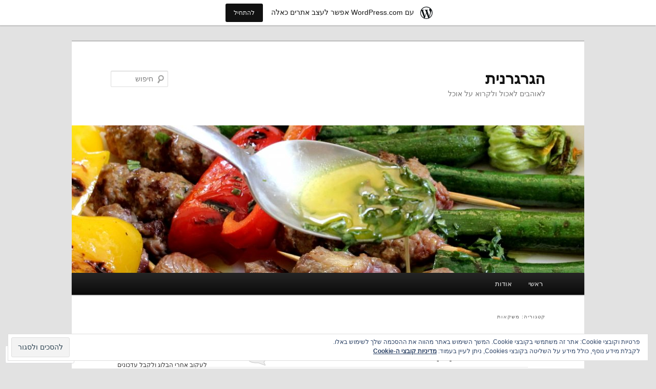

--- FILE ---
content_type: text/html; charset=UTF-8
request_url: https://hagargeranit.wordpress.com/category/%D7%9E%D7%A9%D7%A7%D7%90%D7%95%D7%AA/
body_size: 94708
content:
<!DOCTYPE html>
<!--[if IE 6]>
<html id="ie6" dir="rtl" lang="he-IL">
<![endif]-->
<!--[if IE 7]>
<html id="ie7" dir="rtl" lang="he-IL">
<![endif]-->
<!--[if IE 8]>
<html id="ie8" dir="rtl" lang="he-IL">
<![endif]-->
<!--[if !(IE 6) & !(IE 7) & !(IE 8)]><!-->
<html dir="rtl" lang="he-IL">
<!--<![endif]-->
<head>
<meta charset="UTF-8" />
<meta name="viewport" content="width=device-width" />
<title>
משקאות | הגרגרנית	</title>
<link rel="profile" href="https://gmpg.org/xfn/11" />
<link rel="stylesheet" type="text/css" media="all" href="https://s0.wp.com/wp-content/themes/pub/twentyeleven/style.css?m=1741693348i&amp;ver=20190507" />
<link rel="pingback" href="https://hagargeranit.wordpress.com/xmlrpc.php">
<!--[if lt IE 9]>
<script src="https://s0.wp.com/wp-content/themes/pub/twentyeleven/js/html5.js?m=1394055389i&amp;ver=3.7.0" type="text/javascript"></script>
<![endif]-->
<meta name='robots' content='max-image-preview:large' />
<link rel='dns-prefetch' href='//s0.wp.com' />
<link rel='dns-prefetch' href='//af.pubmine.com' />
<link rel="alternate" type="application/rss+xml" title="הגרגרנית &laquo; פיד‏" href="https://hagargeranit.wordpress.com/feed/" />
<link rel="alternate" type="application/rss+xml" title="הגרגרנית &laquo; פיד תגובות‏" href="https://hagargeranit.wordpress.com/comments/feed/" />
<link rel="alternate" type="application/rss+xml" title="הגרגרנית &laquo; פיד מהקטגוריה משקאות" href="https://hagargeranit.wordpress.com/category/%d7%9e%d7%a9%d7%a7%d7%90%d7%95%d7%aa/feed/" />
	<script type="text/javascript">
		/* <![CDATA[ */
		function addLoadEvent(func) {
			var oldonload = window.onload;
			if (typeof window.onload != 'function') {
				window.onload = func;
			} else {
				window.onload = function () {
					oldonload();
					func();
				}
			}
		}
		/* ]]> */
	</script>
	<link crossorigin='anonymous' rel='stylesheet' id='all-css-0-1' href='/_static/??-eJxtjsEOwjAMQ3+IEjhsOyG+petC1S1NqybVtL9fQYCGxC2O7SfDmo1LrMgKsZpM1QcWWMPkUQWwNjctAQ3ZFRRjJqsoUJRAdCM07To7kRMcQCMl/0VFWxbUwN6MtkCLvso/37+Qw5oZNVu3vDVIZYhpqtSGBH4EDopGXElEH709cfd4uw7d0A/9pevnHc7MV3Y=&cssminify=yes' type='text/css' media='all' />
<style id='wp-emoji-styles-inline-css'>

	img.wp-smiley, img.emoji {
		display: inline !important;
		border: none !important;
		box-shadow: none !important;
		height: 1em !important;
		width: 1em !important;
		margin: 0 0.07em !important;
		vertical-align: -0.1em !important;
		background: none !important;
		padding: 0 !important;
	}
/*# sourceURL=wp-emoji-styles-inline-css */
</style>
<link rel='stylesheet' id='wp-block-library-rtl-css' href='/wp-content/plugins/gutenberg-core/v22.2.0/build/styles/block-library/style-rtl.css?m=1764855221i&#038;ver=22.2.0' media='all' />
<style id='wp-block-library-inline-css'>
.has-text-align-justify {
	text-align:justify;
}
.has-text-align-justify{text-align:justify;}

/*# sourceURL=wp-block-library-inline-css */
</style><style id='global-styles-inline-css'>
:root{--wp--preset--aspect-ratio--square: 1;--wp--preset--aspect-ratio--4-3: 4/3;--wp--preset--aspect-ratio--3-4: 3/4;--wp--preset--aspect-ratio--3-2: 3/2;--wp--preset--aspect-ratio--2-3: 2/3;--wp--preset--aspect-ratio--16-9: 16/9;--wp--preset--aspect-ratio--9-16: 9/16;--wp--preset--color--black: #000;--wp--preset--color--cyan-bluish-gray: #abb8c3;--wp--preset--color--white: #fff;--wp--preset--color--pale-pink: #f78da7;--wp--preset--color--vivid-red: #cf2e2e;--wp--preset--color--luminous-vivid-orange: #ff6900;--wp--preset--color--luminous-vivid-amber: #fcb900;--wp--preset--color--light-green-cyan: #7bdcb5;--wp--preset--color--vivid-green-cyan: #00d084;--wp--preset--color--pale-cyan-blue: #8ed1fc;--wp--preset--color--vivid-cyan-blue: #0693e3;--wp--preset--color--vivid-purple: #9b51e0;--wp--preset--color--blue: #1982d1;--wp--preset--color--dark-gray: #373737;--wp--preset--color--medium-gray: #666;--wp--preset--color--light-gray: #e2e2e2;--wp--preset--gradient--vivid-cyan-blue-to-vivid-purple: linear-gradient(135deg,rgb(6,147,227) 0%,rgb(155,81,224) 100%);--wp--preset--gradient--light-green-cyan-to-vivid-green-cyan: linear-gradient(135deg,rgb(122,220,180) 0%,rgb(0,208,130) 100%);--wp--preset--gradient--luminous-vivid-amber-to-luminous-vivid-orange: linear-gradient(135deg,rgb(252,185,0) 0%,rgb(255,105,0) 100%);--wp--preset--gradient--luminous-vivid-orange-to-vivid-red: linear-gradient(135deg,rgb(255,105,0) 0%,rgb(207,46,46) 100%);--wp--preset--gradient--very-light-gray-to-cyan-bluish-gray: linear-gradient(135deg,rgb(238,238,238) 0%,rgb(169,184,195) 100%);--wp--preset--gradient--cool-to-warm-spectrum: linear-gradient(135deg,rgb(74,234,220) 0%,rgb(151,120,209) 20%,rgb(207,42,186) 40%,rgb(238,44,130) 60%,rgb(251,105,98) 80%,rgb(254,248,76) 100%);--wp--preset--gradient--blush-light-purple: linear-gradient(135deg,rgb(255,206,236) 0%,rgb(152,150,240) 100%);--wp--preset--gradient--blush-bordeaux: linear-gradient(135deg,rgb(254,205,165) 0%,rgb(254,45,45) 50%,rgb(107,0,62) 100%);--wp--preset--gradient--luminous-dusk: linear-gradient(135deg,rgb(255,203,112) 0%,rgb(199,81,192) 50%,rgb(65,88,208) 100%);--wp--preset--gradient--pale-ocean: linear-gradient(135deg,rgb(255,245,203) 0%,rgb(182,227,212) 50%,rgb(51,167,181) 100%);--wp--preset--gradient--electric-grass: linear-gradient(135deg,rgb(202,248,128) 0%,rgb(113,206,126) 100%);--wp--preset--gradient--midnight: linear-gradient(135deg,rgb(2,3,129) 0%,rgb(40,116,252) 100%);--wp--preset--font-size--small: 13px;--wp--preset--font-size--medium: 20px;--wp--preset--font-size--large: 36px;--wp--preset--font-size--x-large: 42px;--wp--preset--font-family--albert-sans: 'Albert Sans', sans-serif;--wp--preset--font-family--alegreya: Alegreya, serif;--wp--preset--font-family--arvo: Arvo, serif;--wp--preset--font-family--bodoni-moda: 'Bodoni Moda', serif;--wp--preset--font-family--bricolage-grotesque: 'Bricolage Grotesque', sans-serif;--wp--preset--font-family--cabin: Cabin, sans-serif;--wp--preset--font-family--chivo: Chivo, sans-serif;--wp--preset--font-family--commissioner: Commissioner, sans-serif;--wp--preset--font-family--cormorant: Cormorant, serif;--wp--preset--font-family--courier-prime: 'Courier Prime', monospace;--wp--preset--font-family--crimson-pro: 'Crimson Pro', serif;--wp--preset--font-family--dm-mono: 'DM Mono', monospace;--wp--preset--font-family--dm-sans: 'DM Sans', sans-serif;--wp--preset--font-family--dm-serif-display: 'DM Serif Display', serif;--wp--preset--font-family--domine: Domine, serif;--wp--preset--font-family--eb-garamond: 'EB Garamond', serif;--wp--preset--font-family--epilogue: Epilogue, sans-serif;--wp--preset--font-family--fahkwang: Fahkwang, sans-serif;--wp--preset--font-family--figtree: Figtree, sans-serif;--wp--preset--font-family--fira-sans: 'Fira Sans', sans-serif;--wp--preset--font-family--fjalla-one: 'Fjalla One', sans-serif;--wp--preset--font-family--fraunces: Fraunces, serif;--wp--preset--font-family--gabarito: Gabarito, system-ui;--wp--preset--font-family--ibm-plex-mono: 'IBM Plex Mono', monospace;--wp--preset--font-family--ibm-plex-sans: 'IBM Plex Sans', sans-serif;--wp--preset--font-family--ibarra-real-nova: 'Ibarra Real Nova', serif;--wp--preset--font-family--instrument-serif: 'Instrument Serif', serif;--wp--preset--font-family--inter: Inter, sans-serif;--wp--preset--font-family--josefin-sans: 'Josefin Sans', sans-serif;--wp--preset--font-family--jost: Jost, sans-serif;--wp--preset--font-family--libre-baskerville: 'Libre Baskerville', serif;--wp--preset--font-family--libre-franklin: 'Libre Franklin', sans-serif;--wp--preset--font-family--literata: Literata, serif;--wp--preset--font-family--lora: Lora, serif;--wp--preset--font-family--merriweather: Merriweather, serif;--wp--preset--font-family--montserrat: Montserrat, sans-serif;--wp--preset--font-family--newsreader: Newsreader, serif;--wp--preset--font-family--noto-sans-mono: 'Noto Sans Mono', sans-serif;--wp--preset--font-family--nunito: Nunito, sans-serif;--wp--preset--font-family--open-sans: 'Open Sans', sans-serif;--wp--preset--font-family--overpass: Overpass, sans-serif;--wp--preset--font-family--pt-serif: 'PT Serif', serif;--wp--preset--font-family--petrona: Petrona, serif;--wp--preset--font-family--piazzolla: Piazzolla, serif;--wp--preset--font-family--playfair-display: 'Playfair Display', serif;--wp--preset--font-family--plus-jakarta-sans: 'Plus Jakarta Sans', sans-serif;--wp--preset--font-family--poppins: Poppins, sans-serif;--wp--preset--font-family--raleway: Raleway, sans-serif;--wp--preset--font-family--roboto: Roboto, sans-serif;--wp--preset--font-family--roboto-slab: 'Roboto Slab', serif;--wp--preset--font-family--rubik: Rubik, sans-serif;--wp--preset--font-family--rufina: Rufina, serif;--wp--preset--font-family--sora: Sora, sans-serif;--wp--preset--font-family--source-sans-3: 'Source Sans 3', sans-serif;--wp--preset--font-family--source-serif-4: 'Source Serif 4', serif;--wp--preset--font-family--space-mono: 'Space Mono', monospace;--wp--preset--font-family--syne: Syne, sans-serif;--wp--preset--font-family--texturina: Texturina, serif;--wp--preset--font-family--urbanist: Urbanist, sans-serif;--wp--preset--font-family--work-sans: 'Work Sans', sans-serif;--wp--preset--spacing--20: 0.44rem;--wp--preset--spacing--30: 0.67rem;--wp--preset--spacing--40: 1rem;--wp--preset--spacing--50: 1.5rem;--wp--preset--spacing--60: 2.25rem;--wp--preset--spacing--70: 3.38rem;--wp--preset--spacing--80: 5.06rem;--wp--preset--shadow--natural: 6px 6px 9px rgba(0, 0, 0, 0.2);--wp--preset--shadow--deep: 12px 12px 50px rgba(0, 0, 0, 0.4);--wp--preset--shadow--sharp: 6px 6px 0px rgba(0, 0, 0, 0.2);--wp--preset--shadow--outlined: 6px 6px 0px -3px rgb(255, 255, 255), 6px 6px rgb(0, 0, 0);--wp--preset--shadow--crisp: 6px 6px 0px rgb(0, 0, 0);}:where(.is-layout-flex){gap: 0.5em;}:where(.is-layout-grid){gap: 0.5em;}body .is-layout-flex{display: flex;}.is-layout-flex{flex-wrap: wrap;align-items: center;}.is-layout-flex > :is(*, div){margin: 0;}body .is-layout-grid{display: grid;}.is-layout-grid > :is(*, div){margin: 0;}:where(.wp-block-columns.is-layout-flex){gap: 2em;}:where(.wp-block-columns.is-layout-grid){gap: 2em;}:where(.wp-block-post-template.is-layout-flex){gap: 1.25em;}:where(.wp-block-post-template.is-layout-grid){gap: 1.25em;}.has-black-color{color: var(--wp--preset--color--black) !important;}.has-cyan-bluish-gray-color{color: var(--wp--preset--color--cyan-bluish-gray) !important;}.has-white-color{color: var(--wp--preset--color--white) !important;}.has-pale-pink-color{color: var(--wp--preset--color--pale-pink) !important;}.has-vivid-red-color{color: var(--wp--preset--color--vivid-red) !important;}.has-luminous-vivid-orange-color{color: var(--wp--preset--color--luminous-vivid-orange) !important;}.has-luminous-vivid-amber-color{color: var(--wp--preset--color--luminous-vivid-amber) !important;}.has-light-green-cyan-color{color: var(--wp--preset--color--light-green-cyan) !important;}.has-vivid-green-cyan-color{color: var(--wp--preset--color--vivid-green-cyan) !important;}.has-pale-cyan-blue-color{color: var(--wp--preset--color--pale-cyan-blue) !important;}.has-vivid-cyan-blue-color{color: var(--wp--preset--color--vivid-cyan-blue) !important;}.has-vivid-purple-color{color: var(--wp--preset--color--vivid-purple) !important;}.has-black-background-color{background-color: var(--wp--preset--color--black) !important;}.has-cyan-bluish-gray-background-color{background-color: var(--wp--preset--color--cyan-bluish-gray) !important;}.has-white-background-color{background-color: var(--wp--preset--color--white) !important;}.has-pale-pink-background-color{background-color: var(--wp--preset--color--pale-pink) !important;}.has-vivid-red-background-color{background-color: var(--wp--preset--color--vivid-red) !important;}.has-luminous-vivid-orange-background-color{background-color: var(--wp--preset--color--luminous-vivid-orange) !important;}.has-luminous-vivid-amber-background-color{background-color: var(--wp--preset--color--luminous-vivid-amber) !important;}.has-light-green-cyan-background-color{background-color: var(--wp--preset--color--light-green-cyan) !important;}.has-vivid-green-cyan-background-color{background-color: var(--wp--preset--color--vivid-green-cyan) !important;}.has-pale-cyan-blue-background-color{background-color: var(--wp--preset--color--pale-cyan-blue) !important;}.has-vivid-cyan-blue-background-color{background-color: var(--wp--preset--color--vivid-cyan-blue) !important;}.has-vivid-purple-background-color{background-color: var(--wp--preset--color--vivid-purple) !important;}.has-black-border-color{border-color: var(--wp--preset--color--black) !important;}.has-cyan-bluish-gray-border-color{border-color: var(--wp--preset--color--cyan-bluish-gray) !important;}.has-white-border-color{border-color: var(--wp--preset--color--white) !important;}.has-pale-pink-border-color{border-color: var(--wp--preset--color--pale-pink) !important;}.has-vivid-red-border-color{border-color: var(--wp--preset--color--vivid-red) !important;}.has-luminous-vivid-orange-border-color{border-color: var(--wp--preset--color--luminous-vivid-orange) !important;}.has-luminous-vivid-amber-border-color{border-color: var(--wp--preset--color--luminous-vivid-amber) !important;}.has-light-green-cyan-border-color{border-color: var(--wp--preset--color--light-green-cyan) !important;}.has-vivid-green-cyan-border-color{border-color: var(--wp--preset--color--vivid-green-cyan) !important;}.has-pale-cyan-blue-border-color{border-color: var(--wp--preset--color--pale-cyan-blue) !important;}.has-vivid-cyan-blue-border-color{border-color: var(--wp--preset--color--vivid-cyan-blue) !important;}.has-vivid-purple-border-color{border-color: var(--wp--preset--color--vivid-purple) !important;}.has-vivid-cyan-blue-to-vivid-purple-gradient-background{background: var(--wp--preset--gradient--vivid-cyan-blue-to-vivid-purple) !important;}.has-light-green-cyan-to-vivid-green-cyan-gradient-background{background: var(--wp--preset--gradient--light-green-cyan-to-vivid-green-cyan) !important;}.has-luminous-vivid-amber-to-luminous-vivid-orange-gradient-background{background: var(--wp--preset--gradient--luminous-vivid-amber-to-luminous-vivid-orange) !important;}.has-luminous-vivid-orange-to-vivid-red-gradient-background{background: var(--wp--preset--gradient--luminous-vivid-orange-to-vivid-red) !important;}.has-very-light-gray-to-cyan-bluish-gray-gradient-background{background: var(--wp--preset--gradient--very-light-gray-to-cyan-bluish-gray) !important;}.has-cool-to-warm-spectrum-gradient-background{background: var(--wp--preset--gradient--cool-to-warm-spectrum) !important;}.has-blush-light-purple-gradient-background{background: var(--wp--preset--gradient--blush-light-purple) !important;}.has-blush-bordeaux-gradient-background{background: var(--wp--preset--gradient--blush-bordeaux) !important;}.has-luminous-dusk-gradient-background{background: var(--wp--preset--gradient--luminous-dusk) !important;}.has-pale-ocean-gradient-background{background: var(--wp--preset--gradient--pale-ocean) !important;}.has-electric-grass-gradient-background{background: var(--wp--preset--gradient--electric-grass) !important;}.has-midnight-gradient-background{background: var(--wp--preset--gradient--midnight) !important;}.has-small-font-size{font-size: var(--wp--preset--font-size--small) !important;}.has-medium-font-size{font-size: var(--wp--preset--font-size--medium) !important;}.has-large-font-size{font-size: var(--wp--preset--font-size--large) !important;}.has-x-large-font-size{font-size: var(--wp--preset--font-size--x-large) !important;}.has-albert-sans-font-family{font-family: var(--wp--preset--font-family--albert-sans) !important;}.has-alegreya-font-family{font-family: var(--wp--preset--font-family--alegreya) !important;}.has-arvo-font-family{font-family: var(--wp--preset--font-family--arvo) !important;}.has-bodoni-moda-font-family{font-family: var(--wp--preset--font-family--bodoni-moda) !important;}.has-bricolage-grotesque-font-family{font-family: var(--wp--preset--font-family--bricolage-grotesque) !important;}.has-cabin-font-family{font-family: var(--wp--preset--font-family--cabin) !important;}.has-chivo-font-family{font-family: var(--wp--preset--font-family--chivo) !important;}.has-commissioner-font-family{font-family: var(--wp--preset--font-family--commissioner) !important;}.has-cormorant-font-family{font-family: var(--wp--preset--font-family--cormorant) !important;}.has-courier-prime-font-family{font-family: var(--wp--preset--font-family--courier-prime) !important;}.has-crimson-pro-font-family{font-family: var(--wp--preset--font-family--crimson-pro) !important;}.has-dm-mono-font-family{font-family: var(--wp--preset--font-family--dm-mono) !important;}.has-dm-sans-font-family{font-family: var(--wp--preset--font-family--dm-sans) !important;}.has-dm-serif-display-font-family{font-family: var(--wp--preset--font-family--dm-serif-display) !important;}.has-domine-font-family{font-family: var(--wp--preset--font-family--domine) !important;}.has-eb-garamond-font-family{font-family: var(--wp--preset--font-family--eb-garamond) !important;}.has-epilogue-font-family{font-family: var(--wp--preset--font-family--epilogue) !important;}.has-fahkwang-font-family{font-family: var(--wp--preset--font-family--fahkwang) !important;}.has-figtree-font-family{font-family: var(--wp--preset--font-family--figtree) !important;}.has-fira-sans-font-family{font-family: var(--wp--preset--font-family--fira-sans) !important;}.has-fjalla-one-font-family{font-family: var(--wp--preset--font-family--fjalla-one) !important;}.has-fraunces-font-family{font-family: var(--wp--preset--font-family--fraunces) !important;}.has-gabarito-font-family{font-family: var(--wp--preset--font-family--gabarito) !important;}.has-ibm-plex-mono-font-family{font-family: var(--wp--preset--font-family--ibm-plex-mono) !important;}.has-ibm-plex-sans-font-family{font-family: var(--wp--preset--font-family--ibm-plex-sans) !important;}.has-ibarra-real-nova-font-family{font-family: var(--wp--preset--font-family--ibarra-real-nova) !important;}.has-instrument-serif-font-family{font-family: var(--wp--preset--font-family--instrument-serif) !important;}.has-inter-font-family{font-family: var(--wp--preset--font-family--inter) !important;}.has-josefin-sans-font-family{font-family: var(--wp--preset--font-family--josefin-sans) !important;}.has-jost-font-family{font-family: var(--wp--preset--font-family--jost) !important;}.has-libre-baskerville-font-family{font-family: var(--wp--preset--font-family--libre-baskerville) !important;}.has-libre-franklin-font-family{font-family: var(--wp--preset--font-family--libre-franklin) !important;}.has-literata-font-family{font-family: var(--wp--preset--font-family--literata) !important;}.has-lora-font-family{font-family: var(--wp--preset--font-family--lora) !important;}.has-merriweather-font-family{font-family: var(--wp--preset--font-family--merriweather) !important;}.has-montserrat-font-family{font-family: var(--wp--preset--font-family--montserrat) !important;}.has-newsreader-font-family{font-family: var(--wp--preset--font-family--newsreader) !important;}.has-noto-sans-mono-font-family{font-family: var(--wp--preset--font-family--noto-sans-mono) !important;}.has-nunito-font-family{font-family: var(--wp--preset--font-family--nunito) !important;}.has-open-sans-font-family{font-family: var(--wp--preset--font-family--open-sans) !important;}.has-overpass-font-family{font-family: var(--wp--preset--font-family--overpass) !important;}.has-pt-serif-font-family{font-family: var(--wp--preset--font-family--pt-serif) !important;}.has-petrona-font-family{font-family: var(--wp--preset--font-family--petrona) !important;}.has-piazzolla-font-family{font-family: var(--wp--preset--font-family--piazzolla) !important;}.has-playfair-display-font-family{font-family: var(--wp--preset--font-family--playfair-display) !important;}.has-plus-jakarta-sans-font-family{font-family: var(--wp--preset--font-family--plus-jakarta-sans) !important;}.has-poppins-font-family{font-family: var(--wp--preset--font-family--poppins) !important;}.has-raleway-font-family{font-family: var(--wp--preset--font-family--raleway) !important;}.has-roboto-font-family{font-family: var(--wp--preset--font-family--roboto) !important;}.has-roboto-slab-font-family{font-family: var(--wp--preset--font-family--roboto-slab) !important;}.has-rubik-font-family{font-family: var(--wp--preset--font-family--rubik) !important;}.has-rufina-font-family{font-family: var(--wp--preset--font-family--rufina) !important;}.has-sora-font-family{font-family: var(--wp--preset--font-family--sora) !important;}.has-source-sans-3-font-family{font-family: var(--wp--preset--font-family--source-sans-3) !important;}.has-source-serif-4-font-family{font-family: var(--wp--preset--font-family--source-serif-4) !important;}.has-space-mono-font-family{font-family: var(--wp--preset--font-family--space-mono) !important;}.has-syne-font-family{font-family: var(--wp--preset--font-family--syne) !important;}.has-texturina-font-family{font-family: var(--wp--preset--font-family--texturina) !important;}.has-urbanist-font-family{font-family: var(--wp--preset--font-family--urbanist) !important;}.has-work-sans-font-family{font-family: var(--wp--preset--font-family--work-sans) !important;}
/*# sourceURL=global-styles-inline-css */
</style>

<style id='classic-theme-styles-inline-css'>
/*! This file is auto-generated */
.wp-block-button__link{color:#fff;background-color:#32373c;border-radius:9999px;box-shadow:none;text-decoration:none;padding:calc(.667em + 2px) calc(1.333em + 2px);font-size:1.125em}.wp-block-file__button{background:#32373c;color:#fff;text-decoration:none}
/*# sourceURL=/wp-includes/css/classic-themes.min.css */
</style>
<link crossorigin='anonymous' rel='stylesheet' id='all-css-6-1' href='/_static/??-eJyNUO1OwzAMfCFcq2Nj8APxLG3qFW/5Uuys2tvjUj6KkAp/ovhyd74LThlcikpRMfs6chR0qffJXQR3TfvYtCAcsicodG32OLDoFwNEb/OL+saJ3OHKLFT49itkeMidzoxAA3fkKRhtSzZl00Df50IiYGfgGkBfTSi/dAuMufaokwE3W3CliEvOf9OXPu+bt6IVMt/RriMaC63/CvrrO0ZKYKk65RR/DHDyHZct6Zk0d+7yMaPUiCEN1VsVjieOrATiSvL+s+G63ez8Ep7b4+F+d3x62B/Ob2GGv8Q=&cssminify=yes' type='text/css' media='all' />
<style id='jetpack-global-styles-frontend-style-inline-css'>
:root { --font-headings: unset; --font-base: unset; --font-headings-default: -apple-system,BlinkMacSystemFont,"Segoe UI",Roboto,Oxygen-Sans,Ubuntu,Cantarell,"Helvetica Neue",sans-serif; --font-base-default: -apple-system,BlinkMacSystemFont,"Segoe UI",Roboto,Oxygen-Sans,Ubuntu,Cantarell,"Helvetica Neue",sans-serif;}
/*# sourceURL=jetpack-global-styles-frontend-style-inline-css */
</style>
<link crossorigin='anonymous' rel='stylesheet' id='all-css-8-1' href='/_static/??/wp-content/themes/h4/rtl/global-rtl.css,/wp-content/themes/h4/global-rtl.css?m=1420737423j&cssminify=yes' type='text/css' media='all' />
<script type="text/javascript" id="wpcom-actionbar-placeholder-js-extra">
/* <![CDATA[ */
var actionbardata = {"siteID":"19442128","postID":"0","siteURL":"https://hagargeranit.wordpress.com","xhrURL":"https://hagargeranit.wordpress.com/wp-admin/admin-ajax.php","nonce":"40de9bb5a6","isLoggedIn":"","statusMessage":"","subsEmailDefault":"instantly","proxyScriptUrl":"https://s0.wp.com/wp-content/js/wpcom-proxy-request.js?m=1513050504i&amp;ver=20211021","i18n":{"followedText":"\u05de\u05e2\u05db\u05e9\u05d9\u05d5, \u05e4\u05d5\u05e1\u05d8\u05d9\u05dd \u05d7\u05d3\u05e9\u05d9\u05dd \u05de\u05d0\u05ea\u05e8 \u05d6\u05d4 \u05d9\u05d5\u05e4\u05d9\u05e2\u05d5 \u05d1-\u003Ca href=\"https://wordpress.com/reader\"\u003EReader\u003C/a\u003E \u05e9\u05dc\u05da","foldBar":"\u05e6\u05de\u05e6\u05d5\u05dd \u05e1\u05e8\u05d2\u05dc \u05d6\u05d4","unfoldBar":"\u05d4\u05e8\u05d7\u05d1\u05ea \u05e1\u05e8\u05d2\u05dc \u05d6\u05d4","shortLinkCopied":"\u05e7\u05d9\u05e9\u05d5\u05e8 \u05e7\u05e6\u05e8 \u05d4\u05d5\u05e2\u05ea\u05e7 \u05dc\u05dc\u05d5\u05d7."}};
//# sourceURL=wpcom-actionbar-placeholder-js-extra
/* ]]> */
</script>
<script type="text/javascript" id="jetpack-mu-wpcom-settings-js-before">
/* <![CDATA[ */
var JETPACK_MU_WPCOM_SETTINGS = {"assetsUrl":"https://s0.wp.com/wp-content/mu-plugins/jetpack-mu-wpcom-plugin/sun/jetpack_vendor/automattic/jetpack-mu-wpcom/src/build/"};
//# sourceURL=jetpack-mu-wpcom-settings-js-before
/* ]]> */
</script>
<script crossorigin='anonymous' type='text/javascript'  src='/_static/??/wp-content/js/rlt-proxy.js,/wp-content/blog-plugins/wordads-classes/js/cmp/v2/cmp-non-gdpr.js?m=1720530689j'></script>
<script type="text/javascript" id="rlt-proxy-js-after">
/* <![CDATA[ */
	rltInitialize( {"token":null,"iframeOrigins":["https:\/\/widgets.wp.com"]} );
//# sourceURL=rlt-proxy-js-after
/* ]]> */
</script>
<link rel="EditURI" type="application/rsd+xml" title="RSD" href="https://hagargeranit.wordpress.com/xmlrpc.php?rsd" />
<link rel="stylesheet" href="https://s0.wp.com/wp-content/themes/pub/twentyeleven/rtl.css?m=1638287518" type="text/css" media="screen" /><meta name="generator" content="WordPress.com" />

<!-- Jetpack Open Graph Tags -->
<meta property="og:type" content="website" />
<meta property="og:title" content="משקאות &#8211; הגרגרנית" />
<meta property="og:url" content="https://hagargeranit.wordpress.com/category/%d7%9e%d7%a9%d7%a7%d7%90%d7%95%d7%aa/" />
<meta property="og:site_name" content="הגרגרנית" />
<meta property="og:image" content="https://s0.wp.com/i/blank.jpg?m=1383295312i" />
<meta property="og:image:width" content="200" />
<meta property="og:image:height" content="200" />
<meta property="og:image:alt" content="" />
<meta property="og:locale" content="he_IL" />
<meta property="fb:app_id" content="249643311490" />

<!-- End Jetpack Open Graph Tags -->
<link rel="shortcut icon" type="image/x-icon" href="https://s0.wp.com/i/favicon.ico?m=1713425267i" sizes="16x16 24x24 32x32 48x48" />
<link rel="icon" type="image/x-icon" href="https://s0.wp.com/i/favicon.ico?m=1713425267i" sizes="16x16 24x24 32x32 48x48" />
<link rel="apple-touch-icon" href="https://s0.wp.com/i/webclip.png?m=1713868326i" />
<link rel='openid.server' href='https://hagargeranit.wordpress.com/?openidserver=1' />
<link rel='openid.delegate' href='https://hagargeranit.wordpress.com/' />
<link rel="search" type="application/opensearchdescription+xml" href="https://hagargeranit.wordpress.com/osd.xml" title="הגרגרנית" />
<link rel="search" type="application/opensearchdescription+xml" href="https://s1.wp.com/opensearch.xml" title="WordPress.com" />
		<style type="text/css">
			.recentcomments a {
				display: inline !important;
				padding: 0 !important;
				margin: 0 !important;
			}

			table.recentcommentsavatartop img.avatar, table.recentcommentsavatarend img.avatar {
				border: 0px;
				margin: 0;
			}

			table.recentcommentsavatartop a, table.recentcommentsavatarend a {
				border: 0px !important;
				background-color: transparent !important;
			}

			td.recentcommentsavatarend, td.recentcommentsavatartop {
				padding: 0px 0px 1px 0px;
				margin: 0px;
			}

			td.recentcommentstextend {
				border: none !important;
				padding: 0px 0px 2px 10px;
			}

			.rtl td.recentcommentstextend {
				padding: 0px 10px 2px 0px;
			}

			td.recentcommentstexttop {
				border: none;
				padding: 0px 0px 0px 10px;
			}

			.rtl td.recentcommentstexttop {
				padding: 0px 10px 0px 0px;
			}
		</style>
		<meta name="description" content="פוסטים אודות משקאות שנכתבו על ידי הגרגרנית" />
<script type="text/javascript">
/* <![CDATA[ */
var wa_client = {}; wa_client.cmd = []; wa_client.config = { 'blog_id': 19442128, 'blog_language': 'he', 'is_wordads': false, 'hosting_type': 0, 'afp_account_id': null, 'afp_host_id': 5038568878849053, 'theme': 'pub/twentyeleven', '_': { 'title': 'פרסומת', 'privacy_settings': 'הגדרות פרטיות' }, 'formats': [ 'belowpost', 'bottom_sticky', 'sidebar_sticky_right', 'sidebar', 'gutenberg_rectangle', 'gutenberg_leaderboard', 'gutenberg_mobile_leaderboard', 'gutenberg_skyscraper' ] };
/* ]]> */
</script>
		<script type="text/javascript">

			window.doNotSellCallback = function() {

				var linkElements = [
					'a[href="https://wordpress.com/?ref=footer_blog"]',
					'a[href="https://wordpress.com/?ref=footer_website"]',
					'a[href="https://wordpress.com/?ref=vertical_footer"]',
					'a[href^="https://wordpress.com/?ref=footer_segment_"]',
				].join(',');

				var dnsLink = document.createElement( 'a' );
				dnsLink.href = 'https://wordpress.com/he/advertising-program-optout/';
				dnsLink.classList.add( 'do-not-sell-link' );
				dnsLink.rel = 'nofollow';
				dnsLink.style.marginLeft = '0.5em';
				dnsLink.textContent = 'אני לא רוצה למכור או לשתף את המידע האישי שלי';

				var creditLinks = document.querySelectorAll( linkElements );

				if ( 0 === creditLinks.length ) {
					return false;
				}

				Array.prototype.forEach.call( creditLinks, function( el ) {
					el.insertAdjacentElement( 'afterend', dnsLink );
				});

				return true;
			};

		</script>
		<script type="text/javascript">
	window.google_analytics_uacct = "UA-52447-2";
</script>

<script type="text/javascript">
	var _gaq = _gaq || [];
	_gaq.push(['_setAccount', 'UA-52447-2']);
	_gaq.push(['_gat._anonymizeIp']);
	_gaq.push(['_setDomainName', 'wordpress.com']);
	_gaq.push(['_initData']);
	_gaq.push(['_trackPageview']);

	(function() {
		var ga = document.createElement('script'); ga.type = 'text/javascript'; ga.async = true;
		ga.src = ('https:' == document.location.protocol ? 'https://ssl' : 'http://www') + '.google-analytics.com/ga.js';
		(document.getElementsByTagName('head')[0] || document.getElementsByTagName('body')[0]).appendChild(ga);
	})();
</script>
<link crossorigin='anonymous' rel='stylesheet' id='all-css-0-3' href='/wp-content/mu-plugins/jetpack-plugin/sun/_inc/blocks/swiper.css?m=1752606399i&cssminify=yes' type='text/css' media='all' />
<link rel='stylesheet' id='jetpack-carousel-rtl-css' href='/wp-content/mu-plugins/jetpack-plugin/sun/modules/carousel/jetpack-carousel-rtl.css?m=1753279645i&#038;ver=15.5-a.2' media='all' />
<link crossorigin='anonymous' rel='stylesheet' id='all-css-2-3' href='/_static/??-eJyNzE0KwjAQQOELmQ7xB+1CPIq0k1CmTSbBmaHXNy0udOfyg8eDtTosrJEVsrmabCIWmKPWAZePQYzhSYwwGqXQOAq+qCqV1v6oy8Qdihzg73EuwVIUWClMUduvIA3JEe7zL2zfR7776+XU3/zZH+c3TXxHUg==&cssminify=yes' type='text/css' media='all' />
<link rel='stylesheet' id='tiled-gallery-rtl-css' href='/wp-content/mu-plugins/jetpack-plugin/sun/modules/tiled-gallery/tiled-gallery/tiled-gallery-rtl.css?m=1752872378i&#038;ver=2023-08-21' media='all' />
</head>

<body class="rtl archive category category-3896659 wp-embed-responsive wp-theme-pubtwentyeleven customizer-styles-applied single-author two-column left-sidebar jetpack-reblog-enabled has-marketing-bar has-marketing-bar-theme-twenty-eleven">
<div class="skip-link"><a class="assistive-text" href="#content">לדלג לתוכן</a></div><div class="skip-link"><a class="assistive-text" href="#secondary">לדלג לתוכן המשני</a></div><div id="page" class="hfeed">
	<header id="branding">
			<hgroup>
				<h1 id="site-title"><span><a href="https://hagargeranit.wordpress.com/" rel="home">הגרגרנית</a></span></h1>
				<h2 id="site-description">לאוהבים לאכול ולקרוא על אוכל</h2>
			</hgroup>

						<a href="https://hagargeranit.wordpress.com/">
									<img src="https://hagargeranit.wordpress.com/wp-content/uploads/2018/04/cropped-img_0204.jpg" width="1000" height="288" alt="הגרגרנית" />
								</a>
			
									<form method="get" id="searchform" action="https://hagargeranit.wordpress.com/">
		<label for="s" class="assistive-text">חיפוש</label>
		<input type="text" class="field" name="s" id="s" placeholder="חיפוש" />
		<input type="submit" class="submit" name="submit" id="searchsubmit" value="חיפוש" />
	</form>
			
			<nav id="access">
				<h3 class="assistive-text">תפריט ראשי</h3>
				<div class="menu"><ul>
<li ><a href="https://hagargeranit.wordpress.com/">ראשי</a></li><li class="page_item page-item-2"><a href="https://hagargeranit.wordpress.com/about/">אודות</a></li>
</ul></div>
			</nav><!-- #access -->
	</header><!-- #branding -->


	<div id="main">

		<section id="primary">
			<div id="content" role="main">

			
				<header class="page-header">
					<h1 class="page-title">קטגוריה: <span>משקאות</span></h1>

									</header>

							<nav id="nav-above">
				<h3 class="assistive-text">ניווט ברשומות</h3>
				<div class="nav-previous"><a href="https://hagargeranit.wordpress.com/category/%D7%9E%D7%A9%D7%A7%D7%90%D7%95%D7%AA/page/2/" ><span class="meta-nav">&rarr;</span> רשומות ישנות יותר</a></div>
				<div class="nav-next"></div>
			</nav><!-- #nav-above -->
			
				
					
	<article id="post-6220" class="post-6220 post type-post status-publish format-standard has-post-thumbnail hentry category-120909 category-135221 category-3896659 tag-4669059 tag-362362 tag-670153453 tag-143988540 tag-3027139 tag-4360880 tag-4261316 tag-9544743 tag-24230052">
		<header class="entry-header">
						<h1 class="entry-title"><a href="https://hagargeranit.wordpress.com/2020/09/10/%d7%a8%d7%90%d7%a9-%d7%94%d7%a9%d7%a0%d7%94-%d7%91%d7%a1%d7%99%d7%9e%d7%9f-%d7%a7%d7%95%d7%a8%d7%95%d7%a0%d7%94/" rel="bookmark">ראש השנה בסימן&nbsp;קורונה</a></h1>
			
						<div class="entry-meta">
				<span class="sep">פורסם בתאריך </span><a href="https://hagargeranit.wordpress.com/2020/09/10/%d7%a8%d7%90%d7%a9-%d7%94%d7%a9%d7%a0%d7%94-%d7%91%d7%a1%d7%99%d7%9e%d7%9f-%d7%a7%d7%95%d7%a8%d7%95%d7%a0%d7%94/" title="07:44" rel="bookmark"><time class="entry-date" datetime="2020-09-10T07:44:12+03:00">10/09/2020</time></a><span class="by-author"> <span class="sep"> על ידי </span> <span class="author vcard"><a class="url fn n" href="https://hagargeranit.wordpress.com/author/hagargeranit/" title="הצגת הרשומות של הגרגרנית" rel="author">הגרגרנית</a></span></span>			</div><!-- .entry-meta -->
			
						<div class="comments-link">
				<a href="https://hagargeranit.wordpress.com/2020/09/10/%d7%a8%d7%90%d7%a9-%d7%94%d7%a9%d7%a0%d7%94-%d7%91%d7%a1%d7%99%d7%9e%d7%9f-%d7%a7%d7%95%d7%a8%d7%95%d7%a0%d7%94/#comments">2</a>			</div>
					</header><!-- .entry-header -->

				<div class="entry-content">
			<p>ראש השנה הוא הזדמנות אמיתית להתחיל מחדש. לקחת את הטוב מהשנה החולפת ולהשאיר מאחור את הפחות טוב. הלוואי שיכולתי להשאיר מאחור את הקורונה אבל היא כנראה פה כדי להישאר גם לשנה הבאה. בינתיים בואו נקווה שנוכל לחגוג את ראש השנה בלי סגר, בחיק המשפחה והאנשים שאנחנו אוהבים.</p>
<p>את ארוחת החג המוצעת לכם פה חגגתי עם נשים אהובות, כי אין כמו להתחיל את השנה בסימן חברות. הצטרפו אלינו לשולחן החג וקבלו השראה וכמובן, שתהיה שנה טובה!</p>
<p><a href="https://hagargeranit.wordpress.com/wp-content/uploads/2020/09/1-img_3145.jpg"><img data-attachment-id="6305" data-permalink="https://hagargeranit.wordpress.com/2020/09/10/%d7%a8%d7%90%d7%a9-%d7%94%d7%a9%d7%a0%d7%94-%d7%91%d7%a1%d7%99%d7%9e%d7%9f-%d7%a7%d7%95%d7%a8%d7%95%d7%a0%d7%94/1-img_3145/" data-orig-file="https://hagargeranit.wordpress.com/wp-content/uploads/2020/09/1-img_3145.jpg" data-orig-size="680,1024" data-comments-opened="1" data-image-meta="{&quot;aperture&quot;:&quot;5&quot;,&quot;credit&quot;:&quot;Picasa&quot;,&quot;camera&quot;:&quot;Canon EOS REBEL T3i&quot;,&quot;caption&quot;:&quot;&quot;,&quot;created_timestamp&quot;:&quot;1598614940&quot;,&quot;copyright&quot;:&quot;&quot;,&quot;focal_length&quot;:&quot;20&quot;,&quot;iso&quot;:&quot;1600&quot;,&quot;shutter_speed&quot;:&quot;0.016666666666667&quot;,&quot;title&quot;:&quot;&quot;,&quot;orientation&quot;:&quot;0&quot;}" data-image-title="1-IMG_3145" data-image-description="" data-image-caption="" data-medium-file="https://hagargeranit.wordpress.com/wp-content/uploads/2020/09/1-img_3145.jpg?w=199" data-large-file="https://hagargeranit.wordpress.com/wp-content/uploads/2020/09/1-img_3145.jpg?w=584" class="alignnone size-full wp-image-6305" src="https://hagargeranit.wordpress.com/wp-content/uploads/2020/09/1-img_3145.jpg?w=584&#038;h=879" alt="" width="584" height="879" srcset="https://hagargeranit.wordpress.com/wp-content/uploads/2020/09/1-img_3145.jpg?w=584&amp;h=879 584w, https://hagargeranit.wordpress.com/wp-content/uploads/2020/09/1-img_3145.jpg?w=100&amp;h=150 100w, https://hagargeranit.wordpress.com/wp-content/uploads/2020/09/1-img_3145.jpg?w=199&amp;h=300 199w, https://hagargeranit.wordpress.com/wp-content/uploads/2020/09/1-img_3145.jpg 680w" sizes="(max-width: 584px) 100vw, 584px" /></a></p>
<p>רגע לפני</p>
<p>בחרתי להתחיל את ארוחת ראש השנה עם <a href="https://www.atoledo.co.il/copy-of-white-wine" target="_blank" rel="noopener">ורמוט אביב</a> הלבן של עמית טולדו. הורמוט שלו מורכב מיין מזן דבוקי ומפרחי בר שנאספו באביב. לורמוט הכנסתי קוביות קרח כדי לקבל את המשקה האולטימטיבי לקיץ החם והדביק שנשאר פה איתנו לעוד כמה חודשים.</p>
<p>כדי להקל עלינו את ההכנות, אפשר ורצוי להכין חלק מהמנות יום לפני ארוחת החג, כמו המרק והקינוח שיהנו ממנוחה במקרר והגשה למחרת.</p>
<p><a href="https://hagargeranit.wordpress.com/wp-content/uploads/2020/09/1-img_3155.jpg"><img data-attachment-id="6308" data-permalink="https://hagargeranit.wordpress.com/2020/09/10/%d7%a8%d7%90%d7%a9-%d7%94%d7%a9%d7%a0%d7%94-%d7%91%d7%a1%d7%99%d7%9e%d7%9f-%d7%a7%d7%95%d7%a8%d7%95%d7%a0%d7%94/1-img_3155/" data-orig-file="https://hagargeranit.wordpress.com/wp-content/uploads/2020/09/1-img_3155.jpg" data-orig-size="1024,683" data-comments-opened="1" data-image-meta="{&quot;aperture&quot;:&quot;4&quot;,&quot;credit&quot;:&quot;Picasa&quot;,&quot;camera&quot;:&quot;Canon EOS REBEL T3i&quot;,&quot;caption&quot;:&quot;&quot;,&quot;created_timestamp&quot;:&quot;1598615801&quot;,&quot;copyright&quot;:&quot;&quot;,&quot;focal_length&quot;:&quot;25&quot;,&quot;iso&quot;:&quot;1600&quot;,&quot;shutter_speed&quot;:&quot;0.066666666666667&quot;,&quot;title&quot;:&quot;&quot;,&quot;orientation&quot;:&quot;0&quot;}" data-image-title="1-IMG_3155" data-image-description="" data-image-caption="" data-medium-file="https://hagargeranit.wordpress.com/wp-content/uploads/2020/09/1-img_3155.jpg?w=300" data-large-file="https://hagargeranit.wordpress.com/wp-content/uploads/2020/09/1-img_3155.jpg?w=584" class="alignnone size-full wp-image-6308" src="https://hagargeranit.wordpress.com/wp-content/uploads/2020/09/1-img_3155.jpg?w=584&#038;h=390" alt="" width="584" height="390" srcset="https://hagargeranit.wordpress.com/wp-content/uploads/2020/09/1-img_3155.jpg?w=584&amp;h=390 584w, https://hagargeranit.wordpress.com/wp-content/uploads/2020/09/1-img_3155.jpg?w=150&amp;h=100 150w, https://hagargeranit.wordpress.com/wp-content/uploads/2020/09/1-img_3155.jpg?w=300&amp;h=200 300w, https://hagargeranit.wordpress.com/wp-content/uploads/2020/09/1-img_3155.jpg?w=768&amp;h=512 768w, https://hagargeranit.wordpress.com/wp-content/uploads/2020/09/1-img_3155.jpg 1024w" sizes="(max-width: 584px) 100vw, 584px" /></a></p>
<p>מנה ראשונה</p>
<p><strong>מרק סלק קר</strong><br />
מה שסבתות שלנו קראו בשם חמיצה או בורשט קר. מסתבר שלא נס ליחו והוא מתאים ביותר לזמנים האלה, כשעדיין חם אבל יש סימנים של סתיו.</p>
<p>8- 10 מנות</p>
<p>החומרים</p>
<ul>
<li><span style="font-style:inherit;">4 סלקים טריים בגודל בינוני</span></li>
<li>1 בצל קלוף</li>
<li>צרור קטן של פטרוזיליה</li>
<li>2 ליטר מים</li>
<li>1 כף סוכר</li>
<li>מיץ מ-1 לימון</li>
<li>מלח</li>
</ul>
<p>להגשה:</p>
<ul>
<li>שמנת חמוצה (אפשר גם יוגורט אם אתם מעדיפים)</li>
<li>עלי שמיר</li>
</ul>
<p><a href="https://hagargeranit.wordpress.com/wp-content/uploads/2020/09/1-img_3093.jpg"><img data-attachment-id="6296" data-permalink="https://hagargeranit.wordpress.com/2020/09/10/%d7%a8%d7%90%d7%a9-%d7%94%d7%a9%d7%a0%d7%94-%d7%91%d7%a1%d7%99%d7%9e%d7%9f-%d7%a7%d7%95%d7%a8%d7%95%d7%a0%d7%94/1-img_3093/" data-orig-file="https://hagargeranit.wordpress.com/wp-content/uploads/2020/09/1-img_3093.jpg" data-orig-size="1024,683" data-comments-opened="1" data-image-meta="{&quot;aperture&quot;:&quot;4.5&quot;,&quot;credit&quot;:&quot;Picasa&quot;,&quot;camera&quot;:&quot;Canon EOS REBEL T3i&quot;,&quot;caption&quot;:&quot;&quot;,&quot;created_timestamp&quot;:&quot;1598546195&quot;,&quot;copyright&quot;:&quot;&quot;,&quot;focal_length&quot;:&quot;30&quot;,&quot;iso&quot;:&quot;1600&quot;,&quot;shutter_speed&quot;:&quot;0.125&quot;,&quot;title&quot;:&quot;&quot;,&quot;orientation&quot;:&quot;0&quot;}" data-image-title="1-IMG_3093" data-image-description="" data-image-caption="" data-medium-file="https://hagargeranit.wordpress.com/wp-content/uploads/2020/09/1-img_3093.jpg?w=300" data-large-file="https://hagargeranit.wordpress.com/wp-content/uploads/2020/09/1-img_3093.jpg?w=584" class="alignnone size-full wp-image-6296" src="https://hagargeranit.wordpress.com/wp-content/uploads/2020/09/1-img_3093.jpg?w=584&#038;h=390" alt="" width="584" height="390" srcset="https://hagargeranit.wordpress.com/wp-content/uploads/2020/09/1-img_3093.jpg?w=584&amp;h=390 584w, https://hagargeranit.wordpress.com/wp-content/uploads/2020/09/1-img_3093.jpg?w=150&amp;h=100 150w, https://hagargeranit.wordpress.com/wp-content/uploads/2020/09/1-img_3093.jpg?w=300&amp;h=200 300w, https://hagargeranit.wordpress.com/wp-content/uploads/2020/09/1-img_3093.jpg?w=768&amp;h=512 768w, https://hagargeranit.wordpress.com/wp-content/uploads/2020/09/1-img_3093.jpg 1024w" sizes="(max-width: 584px) 100vw, 584px" /></a><a href="https://hagargeranit.wordpress.com/wp-content/uploads/2020/09/1-img_3152.jpg"><img data-attachment-id="6307" data-permalink="https://hagargeranit.wordpress.com/2020/09/10/%d7%a8%d7%90%d7%a9-%d7%94%d7%a9%d7%a0%d7%94-%d7%91%d7%a1%d7%99%d7%9e%d7%9f-%d7%a7%d7%95%d7%a8%d7%95%d7%a0%d7%94/1-img_3152/" data-orig-file="https://hagargeranit.wordpress.com/wp-content/uploads/2020/09/1-img_3152.jpg" data-orig-size="1024,684" data-comments-opened="1" data-image-meta="{&quot;aperture&quot;:&quot;4.5&quot;,&quot;credit&quot;:&quot;Picasa&quot;,&quot;camera&quot;:&quot;Canon EOS REBEL T3i&quot;,&quot;caption&quot;:&quot;&quot;,&quot;created_timestamp&quot;:&quot;1598615504&quot;,&quot;copyright&quot;:&quot;&quot;,&quot;focal_length&quot;:&quot;29&quot;,&quot;iso&quot;:&quot;1600&quot;,&quot;shutter_speed&quot;:&quot;0.3&quot;,&quot;title&quot;:&quot;&quot;,&quot;orientation&quot;:&quot;0&quot;}" data-image-title="1-IMG_3152" data-image-description="" data-image-caption="" data-medium-file="https://hagargeranit.wordpress.com/wp-content/uploads/2020/09/1-img_3152.jpg?w=300" data-large-file="https://hagargeranit.wordpress.com/wp-content/uploads/2020/09/1-img_3152.jpg?w=584" loading="lazy" class="alignnone size-full wp-image-6307" src="https://hagargeranit.wordpress.com/wp-content/uploads/2020/09/1-img_3152.jpg?w=584&#038;h=390" alt="" width="584" height="390" srcset="https://hagargeranit.wordpress.com/wp-content/uploads/2020/09/1-img_3152.jpg?w=584&amp;h=390 584w, https://hagargeranit.wordpress.com/wp-content/uploads/2020/09/1-img_3152.jpg?w=150&amp;h=100 150w, https://hagargeranit.wordpress.com/wp-content/uploads/2020/09/1-img_3152.jpg?w=300&amp;h=200 300w, https://hagargeranit.wordpress.com/wp-content/uploads/2020/09/1-img_3152.jpg?w=768&amp;h=513 768w, https://hagargeranit.wordpress.com/wp-content/uploads/2020/09/1-img_3152.jpg 1024w" sizes="(max-width: 584px) 100vw, 584px" /></a></p>
<p>אופן ההכנה</p>
<ol>
<li>קלפו את הסלקים. ממליצה לעשות זאת עם כפפות כדי לא להשאיר סימנים אחריכם.</li>
<li>שימו בסיר את הסלקים, הבצל, הפטרוזיליה והמים, הניחו על אש בינונית והביאו לרתיחה.</li>
<li>הנמיכו את האש לקטנה ובשלו כשעתיים עד שהסלקים רכים.</li>
<li>הוציאו את הבצל והפטרוזיליה מהסיר וצננו לטמפרטורת החדר.</li>
<li>עם בלנדר מוט רסקו את הסלקים לגמרי והוסיפו את הסוכר, מיץ הלימון והמלח.</li>
<li>טעמו את המרק ותקנו את התיבול לפי הטעם.</li>
<li>צננו את המרק ללילה במקרר.</li>
<li>בערב החג מזגו את המרק לקעריות, הניחו כף שמנת חמוצה וקשטו בעלי שמיר.</li>
</ol>
<p><a href="https://hagargeranit.wordpress.com/wp-content/uploads/2020/09/1-img_3181.jpg"><img data-attachment-id="6334" data-permalink="https://hagargeranit.wordpress.com/2020/09/10/%d7%a8%d7%90%d7%a9-%d7%94%d7%a9%d7%a0%d7%94-%d7%91%d7%a1%d7%99%d7%9e%d7%9f-%d7%a7%d7%95%d7%a8%d7%95%d7%a0%d7%94/1-img_3181/" data-orig-file="https://hagargeranit.wordpress.com/wp-content/uploads/2020/09/1-img_3181.jpg" data-orig-size="1024,684" data-comments-opened="1" data-image-meta="{&quot;aperture&quot;:&quot;4&quot;,&quot;credit&quot;:&quot;Picasa&quot;,&quot;camera&quot;:&quot;Canon EOS REBEL T3i&quot;,&quot;caption&quot;:&quot;&quot;,&quot;created_timestamp&quot;:&quot;1598617054&quot;,&quot;copyright&quot;:&quot;&quot;,&quot;focal_length&quot;:&quot;18&quot;,&quot;iso&quot;:&quot;1600&quot;,&quot;shutter_speed&quot;:&quot;0.02&quot;,&quot;title&quot;:&quot;&quot;,&quot;orientation&quot;:&quot;0&quot;}" data-image-title="1-IMG_3181" data-image-description="" data-image-caption="" data-medium-file="https://hagargeranit.wordpress.com/wp-content/uploads/2020/09/1-img_3181.jpg?w=300" data-large-file="https://hagargeranit.wordpress.com/wp-content/uploads/2020/09/1-img_3181.jpg?w=584" loading="lazy" class="alignnone size-full wp-image-6334" src="https://hagargeranit.wordpress.com/wp-content/uploads/2020/09/1-img_3181.jpg?w=584&#038;h=390" alt="" width="584" height="390" srcset="https://hagargeranit.wordpress.com/wp-content/uploads/2020/09/1-img_3181.jpg?w=584&amp;h=390 584w, https://hagargeranit.wordpress.com/wp-content/uploads/2020/09/1-img_3181.jpg?w=150&amp;h=100 150w, https://hagargeranit.wordpress.com/wp-content/uploads/2020/09/1-img_3181.jpg?w=300&amp;h=200 300w, https://hagargeranit.wordpress.com/wp-content/uploads/2020/09/1-img_3181.jpg?w=768&amp;h=513 768w, https://hagargeranit.wordpress.com/wp-content/uploads/2020/09/1-img_3181.jpg 1024w" sizes="(max-width: 584px) 100vw, 584px" /></a></p>
<p>מנת ביניים</p>
<p><strong>ירקות צלויים בתנור ברוטב טחינה-דבש</strong></p>
<p>תשמעו, מדובר בלא פחות מהברקה. מנה צבעונית, יפהפיה ובריאה של ירקות צלויים בתנור, עם רוטב מתקתק של טחינה ודבש ותבלינים שמרמזים על החורף המתקרב. אם רוצים שתהיה טבעונית, אפשר להחליף את הדבש בסילאן. וכן, התפוח מפתיע פה, אל תוותרו עליו!</p>
<p>4-6 מנות</p>
<p>החומרים</p>
<ul>
<li>2 גזרים גדולים</li>
<li>2-3 בטטות (השתמשתי בבטטה כתומה ולבנה, אפשר בכיף גם סגולה)</li>
<li>2 תפוחי גרני סמיט</li>
<li>4 כפות שמן זית</li>
<li>1 כף דבש</li>
<li>1/2 כפית קינמון</li>
<li>1/8 כפית אגוז מוסקט מגורר</li>
<li>1/8 ציפורן טחון</li>
<li>1/2 כפית ג'ינג'ר טרי מגורד</li>
<li>1/2 כף עלי טימין טריים</li>
<li>1/2 כפית מלח</li>
<li>1/2 כפית פלפל שחור גרוס</li>
</ul>
<p>לרוטב</p>
<ul>
<li>1/2 כוס טחינה</li>
<li>1/3 כוס מים</li>
<li>1 כף דבש</li>
<li>1 כפית חומץ (תפוחים או בן יין לבן)</li>
<li>1/4 כפית קינמון</li>
<li>קורט אגוז מוסקט מגורר</li>
<li>1/2 כפית מלח</li>
</ul>
<p>לקישוט: עלי מיקרו &#8211; לתוספת צבע ועוד טיפה טעם. אני אוהבת את הרוקט, אבל בחרו מה שאתם אוהבים.</p>
<p><a href="https://hagargeranit.wordpress.com/wp-content/uploads/2020/09/1-img_3134.jpg"><img data-attachment-id="6304" data-permalink="https://hagargeranit.wordpress.com/2020/09/10/%d7%a8%d7%90%d7%a9-%d7%94%d7%a9%d7%a0%d7%94-%d7%91%d7%a1%d7%99%d7%9e%d7%9f-%d7%a7%d7%95%d7%a8%d7%95%d7%a0%d7%94/1-img_3134/" data-orig-file="https://hagargeranit.wordpress.com/wp-content/uploads/2020/09/1-img_3134.jpg" data-orig-size="1024,683" data-comments-opened="1" data-image-meta="{&quot;aperture&quot;:&quot;4&quot;,&quot;credit&quot;:&quot;Picasa&quot;,&quot;camera&quot;:&quot;Canon EOS REBEL T3i&quot;,&quot;caption&quot;:&quot;&quot;,&quot;created_timestamp&quot;:&quot;1598612504&quot;,&quot;copyright&quot;:&quot;&quot;,&quot;focal_length&quot;:&quot;18&quot;,&quot;iso&quot;:&quot;1600&quot;,&quot;shutter_speed&quot;:&quot;0.02&quot;,&quot;title&quot;:&quot;&quot;,&quot;orientation&quot;:&quot;0&quot;}" data-image-title="1-IMG_3134" data-image-description="" data-image-caption="" data-medium-file="https://hagargeranit.wordpress.com/wp-content/uploads/2020/09/1-img_3134.jpg?w=300" data-large-file="https://hagargeranit.wordpress.com/wp-content/uploads/2020/09/1-img_3134.jpg?w=584" loading="lazy" class="alignnone size-full wp-image-6304" src="https://hagargeranit.wordpress.com/wp-content/uploads/2020/09/1-img_3134.jpg?w=584&#038;h=390" alt="" width="584" height="390" srcset="https://hagargeranit.wordpress.com/wp-content/uploads/2020/09/1-img_3134.jpg?w=584&amp;h=390 584w, https://hagargeranit.wordpress.com/wp-content/uploads/2020/09/1-img_3134.jpg?w=150&amp;h=100 150w, https://hagargeranit.wordpress.com/wp-content/uploads/2020/09/1-img_3134.jpg?w=300&amp;h=200 300w, https://hagargeranit.wordpress.com/wp-content/uploads/2020/09/1-img_3134.jpg?w=768&amp;h=512 768w, https://hagargeranit.wordpress.com/wp-content/uploads/2020/09/1-img_3134.jpg 1024w" sizes="(max-width: 584px) 100vw, 584px" /></a> <a href="https://hagargeranit.wordpress.com/wp-content/uploads/2020/09/1-img_3171.jpg"><img data-attachment-id="6313" data-permalink="https://hagargeranit.wordpress.com/2020/09/10/%d7%a8%d7%90%d7%a9-%d7%94%d7%a9%d7%a0%d7%94-%d7%91%d7%a1%d7%99%d7%9e%d7%9f-%d7%a7%d7%95%d7%a8%d7%95%d7%a0%d7%94/1-img_3171/" data-orig-file="https://hagargeranit.wordpress.com/wp-content/uploads/2020/09/1-img_3171.jpg" data-orig-size="1024,683" data-comments-opened="1" data-image-meta="{&quot;aperture&quot;:&quot;5.6&quot;,&quot;credit&quot;:&quot;Picasa&quot;,&quot;camera&quot;:&quot;Canon EOS REBEL T3i&quot;,&quot;caption&quot;:&quot;&quot;,&quot;created_timestamp&quot;:&quot;1598616726&quot;,&quot;copyright&quot;:&quot;&quot;,&quot;focal_length&quot;:&quot;27&quot;,&quot;iso&quot;:&quot;1600&quot;,&quot;shutter_speed&quot;:&quot;0.01&quot;,&quot;title&quot;:&quot;&quot;,&quot;orientation&quot;:&quot;0&quot;}" data-image-title="1-IMG_3171" data-image-description="" data-image-caption="" data-medium-file="https://hagargeranit.wordpress.com/wp-content/uploads/2020/09/1-img_3171.jpg?w=300" data-large-file="https://hagargeranit.wordpress.com/wp-content/uploads/2020/09/1-img_3171.jpg?w=584" loading="lazy" class="alignnone size-full wp-image-6313" src="https://hagargeranit.wordpress.com/wp-content/uploads/2020/09/1-img_3171.jpg?w=584&#038;h=390" alt="" width="584" height="390" srcset="https://hagargeranit.wordpress.com/wp-content/uploads/2020/09/1-img_3171.jpg?w=584&amp;h=390 584w, https://hagargeranit.wordpress.com/wp-content/uploads/2020/09/1-img_3171.jpg?w=150&amp;h=100 150w, https://hagargeranit.wordpress.com/wp-content/uploads/2020/09/1-img_3171.jpg?w=300&amp;h=200 300w, https://hagargeranit.wordpress.com/wp-content/uploads/2020/09/1-img_3171.jpg?w=768&amp;h=512 768w, https://hagargeranit.wordpress.com/wp-content/uploads/2020/09/1-img_3171.jpg 1024w" sizes="(max-width: 584px) 100vw, 584px" /></a> <a href="https://hagargeranit.wordpress.com/wp-content/uploads/2020/09/1-img_3174.jpg"><img data-attachment-id="6314" data-permalink="https://hagargeranit.wordpress.com/2020/09/10/%d7%a8%d7%90%d7%a9-%d7%94%d7%a9%d7%a0%d7%94-%d7%91%d7%a1%d7%99%d7%9e%d7%9f-%d7%a7%d7%95%d7%a8%d7%95%d7%a0%d7%94/1-img_3174/" data-orig-file="https://hagargeranit.wordpress.com/wp-content/uploads/2020/09/1-img_3174.jpg" data-orig-size="1024,685" data-comments-opened="1" data-image-meta="{&quot;aperture&quot;:&quot;4&quot;,&quot;credit&quot;:&quot;Picasa&quot;,&quot;camera&quot;:&quot;Canon EOS REBEL T3i&quot;,&quot;caption&quot;:&quot;&quot;,&quot;created_timestamp&quot;:&quot;1598616901&quot;,&quot;copyright&quot;:&quot;&quot;,&quot;focal_length&quot;:&quot;27&quot;,&quot;iso&quot;:&quot;1600&quot;,&quot;shutter_speed&quot;:&quot;0.02&quot;,&quot;title&quot;:&quot;&quot;,&quot;orientation&quot;:&quot;0&quot;}" data-image-title="1-IMG_3174" data-image-description="" data-image-caption="" data-medium-file="https://hagargeranit.wordpress.com/wp-content/uploads/2020/09/1-img_3174.jpg?w=300" data-large-file="https://hagargeranit.wordpress.com/wp-content/uploads/2020/09/1-img_3174.jpg?w=584" loading="lazy" class="alignnone size-full wp-image-6314" src="https://hagargeranit.wordpress.com/wp-content/uploads/2020/09/1-img_3174.jpg?w=584&#038;h=391" alt="" width="584" height="391" srcset="https://hagargeranit.wordpress.com/wp-content/uploads/2020/09/1-img_3174.jpg?w=584&amp;h=391 584w, https://hagargeranit.wordpress.com/wp-content/uploads/2020/09/1-img_3174.jpg?w=150&amp;h=100 150w, https://hagargeranit.wordpress.com/wp-content/uploads/2020/09/1-img_3174.jpg?w=300&amp;h=201 300w, https://hagargeranit.wordpress.com/wp-content/uploads/2020/09/1-img_3174.jpg?w=768&amp;h=514 768w, https://hagargeranit.wordpress.com/wp-content/uploads/2020/09/1-img_3174.jpg 1024w" sizes="(max-width: 584px) 100vw, 584px" /></a></p>
<p>אופן ההכנה</p>
<ol>
<li>קלפו את הירקות וחותכים אותם לפיסות בגודל דומה (נגיד גודל אצבע).</li>
<li>בקערה ערבבו שמן זית, דבש וכל התבלינים.</li>
<li>הכניסו את הירקות לקערה וערבבו עד לציפוי שלהם.</li>
<li>העבירו את הירקות לתבנית עם נייר אפיה והכניסו ללא כיסוי לתנור שחומם מראש ל-180 מעלות לכ-45 דקות, עד שהם מתרככים במבחן המזלג.</li>
<li>ערבבו בינתיים בקערית את כל חומרי הרוטב.</li>
<li>זרזפו את הרוטב מעל הירקות והניחו על השולחן את מה שנשאר, כדי שאפשר יהיה לטבול עוד.</li>
<li>קשטו בעלי המיקרו והגישו.</li>
</ol>
<p><a href="https://hagargeranit.wordpress.com/wp-content/uploads/2020/09/1-img_3164.jpg"><img data-attachment-id="6310" data-permalink="https://hagargeranit.wordpress.com/2020/09/10/%d7%a8%d7%90%d7%a9-%d7%94%d7%a9%d7%a0%d7%94-%d7%91%d7%a1%d7%99%d7%9e%d7%9f-%d7%a7%d7%95%d7%a8%d7%95%d7%a0%d7%94/1-img_3164/" data-orig-file="https://hagargeranit.wordpress.com/wp-content/uploads/2020/09/1-img_3164.jpg" data-orig-size="1024,683" data-comments-opened="1" data-image-meta="{&quot;aperture&quot;:&quot;6.3&quot;,&quot;credit&quot;:&quot;Picasa&quot;,&quot;camera&quot;:&quot;Canon EOS REBEL T3i&quot;,&quot;caption&quot;:&quot;&quot;,&quot;created_timestamp&quot;:&quot;1598616611&quot;,&quot;copyright&quot;:&quot;&quot;,&quot;focal_length&quot;:&quot;27&quot;,&quot;iso&quot;:&quot;1600&quot;,&quot;shutter_speed&quot;:&quot;0.01&quot;,&quot;title&quot;:&quot;&quot;,&quot;orientation&quot;:&quot;0&quot;}" data-image-title="1-IMG_3164" data-image-description="" data-image-caption="" data-medium-file="https://hagargeranit.wordpress.com/wp-content/uploads/2020/09/1-img_3164.jpg?w=300" data-large-file="https://hagargeranit.wordpress.com/wp-content/uploads/2020/09/1-img_3164.jpg?w=584" loading="lazy" class="alignnone size-full wp-image-6310" src="https://hagargeranit.wordpress.com/wp-content/uploads/2020/09/1-img_3164.jpg?w=584&#038;h=390" alt="" width="584" height="390" srcset="https://hagargeranit.wordpress.com/wp-content/uploads/2020/09/1-img_3164.jpg?w=584&amp;h=390 584w, https://hagargeranit.wordpress.com/wp-content/uploads/2020/09/1-img_3164.jpg?w=150&amp;h=100 150w, https://hagargeranit.wordpress.com/wp-content/uploads/2020/09/1-img_3164.jpg?w=300&amp;h=200 300w, https://hagargeranit.wordpress.com/wp-content/uploads/2020/09/1-img_3164.jpg?w=768&amp;h=512 768w, https://hagargeranit.wordpress.com/wp-content/uploads/2020/09/1-img_3164.jpg 1024w" sizes="(max-width: 584px) 100vw, 584px" /></a></p>
<p>את הירקות הצלויים ליווינו עם יין אדום &#8211; &quot;יונתן&quot; קברנה סוביניון / שיראז 2019 של <a href="https://www.facebook.com/RecanatiWinery" target="_blank" rel="noopener">יקב רקנאטי</a>. היין נותן תחושת עושר של טעמים ויחד עם זאת, קלילות של יין שמתאים גם לקיץ הישראלי המיוזע. מחיר מומלץ לצרכן: 35 ש&quot;ח בלבד. אחלה דיל.</p>
<p><a href="https://hagargeranit.wordpress.com/wp-content/uploads/2020/09/1-img_3193.jpg"><img data-attachment-id="6320" data-permalink="https://hagargeranit.wordpress.com/2020/09/10/%d7%a8%d7%90%d7%a9-%d7%94%d7%a9%d7%a0%d7%94-%d7%91%d7%a1%d7%99%d7%9e%d7%9f-%d7%a7%d7%95%d7%a8%d7%95%d7%a0%d7%94/1-img_3193/" data-orig-file="https://hagargeranit.wordpress.com/wp-content/uploads/2020/09/1-img_3193.jpg" data-orig-size="1024,683" data-comments-opened="1" data-image-meta="{&quot;aperture&quot;:&quot;4.5&quot;,&quot;credit&quot;:&quot;Picasa&quot;,&quot;camera&quot;:&quot;Canon EOS REBEL T3i&quot;,&quot;caption&quot;:&quot;&quot;,&quot;created_timestamp&quot;:&quot;1598618386&quot;,&quot;copyright&quot;:&quot;&quot;,&quot;focal_length&quot;:&quot;27&quot;,&quot;iso&quot;:&quot;1600&quot;,&quot;shutter_speed&quot;:&quot;0.02&quot;,&quot;title&quot;:&quot;&quot;,&quot;orientation&quot;:&quot;0&quot;}" data-image-title="1-IMG_3193" data-image-description="" data-image-caption="" data-medium-file="https://hagargeranit.wordpress.com/wp-content/uploads/2020/09/1-img_3193.jpg?w=300" data-large-file="https://hagargeranit.wordpress.com/wp-content/uploads/2020/09/1-img_3193.jpg?w=584" loading="lazy" class="alignnone size-full wp-image-6320" src="https://hagargeranit.wordpress.com/wp-content/uploads/2020/09/1-img_3193.jpg?w=584&#038;h=390" alt="" width="584" height="390" srcset="https://hagargeranit.wordpress.com/wp-content/uploads/2020/09/1-img_3193.jpg?w=584&amp;h=390 584w, https://hagargeranit.wordpress.com/wp-content/uploads/2020/09/1-img_3193.jpg?w=150&amp;h=100 150w, https://hagargeranit.wordpress.com/wp-content/uploads/2020/09/1-img_3193.jpg?w=300&amp;h=200 300w, https://hagargeranit.wordpress.com/wp-content/uploads/2020/09/1-img_3193.jpg?w=768&amp;h=512 768w, https://hagargeranit.wordpress.com/wp-content/uploads/2020/09/1-img_3193.jpg 1024w" sizes="(max-width: 584px) 100vw, 584px" /></a></p>
<p>מנה עיקרית</p>
<p><strong>פילה לברק ברוטב כוסברה ואורז עגול מלא עם עשבי תיבול ולימון</strong></p>
<p>חיפשתי מנה עיקרית טעימה אבל לא כבדה מדי. סוג של &quot;להיות עם ולהרגיש בלי&quot;. גם ככה בסוף יוצאים מפוצצים מהארוחה, אז למה לא להקליל? תשמעו, האורז המלא העגול הוא שיחוק; גם בריא וגם עדין, עם טעמים אגוזיים ששידכתי להם הרבה עשבי תיבול ולימון.</p>
<p>6 מנות</p>
<p>החומרים</p>
<p>לאורז</p>
<ul>
<li>1 כף שמן</li>
<li>1 בצל יבש קטן קצוץ</li>
<li>1 כוס אורז עגול מלא</li>
<li>1 כפית מלח</li>
<li>2.5 כוסות מים</li>
<li>3 גבעולי בצל ירוק</li>
<li>צרור פטרוזיליה קטן</li>
<li>1/2 לימון קצוף על קליפתו</li>
<li>1/4 פלפל צ'ילי קצוץ (אפשר יותר אם אוהבים)</li>
<li>1 כף שמן זית</li>
<li>1 כפית מלח</li>
<li>1/2 כפית סומאק</li>
</ul>
<p>לדג</p>
<ul>
<li>2 כפות שמן זית</li>
<li>50 גרם עלי כוסברה</li>
<li>4 שיני שום</li>
<li>6 פילטים של לברק</li>
<li>פרוסות לימון</li>
<li>מלח ופלפל שחור גרוס</li>
</ul>
<p><a href="https://hagargeranit.wordpress.com/wp-content/uploads/2020/09/1-img_3162.jpg"><img data-attachment-id="6309" data-permalink="https://hagargeranit.wordpress.com/2020/09/10/%d7%a8%d7%90%d7%a9-%d7%94%d7%a9%d7%a0%d7%94-%d7%91%d7%a1%d7%99%d7%9e%d7%9f-%d7%a7%d7%95%d7%a8%d7%95%d7%a0%d7%94/1-img_3162/" data-orig-file="https://hagargeranit.wordpress.com/wp-content/uploads/2020/09/1-img_3162.jpg" data-orig-size="1024,683" data-comments-opened="1" data-image-meta="{&quot;aperture&quot;:&quot;4&quot;,&quot;credit&quot;:&quot;Picasa&quot;,&quot;camera&quot;:&quot;Canon EOS REBEL T3i&quot;,&quot;caption&quot;:&quot;&quot;,&quot;created_timestamp&quot;:&quot;1598616433&quot;,&quot;copyright&quot;:&quot;&quot;,&quot;focal_length&quot;:&quot;28&quot;,&quot;iso&quot;:&quot;1600&quot;,&quot;shutter_speed&quot;:&quot;0.05&quot;,&quot;title&quot;:&quot;&quot;,&quot;orientation&quot;:&quot;0&quot;}" data-image-title="1-IMG_3162" data-image-description="" data-image-caption="" data-medium-file="https://hagargeranit.wordpress.com/wp-content/uploads/2020/09/1-img_3162.jpg?w=300" data-large-file="https://hagargeranit.wordpress.com/wp-content/uploads/2020/09/1-img_3162.jpg?w=584" loading="lazy" class="alignnone size-full wp-image-6309" src="https://hagargeranit.wordpress.com/wp-content/uploads/2020/09/1-img_3162.jpg?w=584&#038;h=390" alt="" width="584" height="390" srcset="https://hagargeranit.wordpress.com/wp-content/uploads/2020/09/1-img_3162.jpg?w=584&amp;h=390 584w, https://hagargeranit.wordpress.com/wp-content/uploads/2020/09/1-img_3162.jpg?w=150&amp;h=100 150w, https://hagargeranit.wordpress.com/wp-content/uploads/2020/09/1-img_3162.jpg?w=300&amp;h=200 300w, https://hagargeranit.wordpress.com/wp-content/uploads/2020/09/1-img_3162.jpg?w=768&amp;h=512 768w, https://hagargeranit.wordpress.com/wp-content/uploads/2020/09/1-img_3162.jpg 1024w" sizes="(max-width: 584px) 100vw, 584px" /></a> <a href="https://hagargeranit.wordpress.com/wp-content/uploads/2020/09/1-img_3150.jpg"><img data-attachment-id="6306" data-permalink="https://hagargeranit.wordpress.com/2020/09/10/%d7%a8%d7%90%d7%a9-%d7%94%d7%a9%d7%a0%d7%94-%d7%91%d7%a1%d7%99%d7%9e%d7%9f-%d7%a7%d7%95%d7%a8%d7%95%d7%a0%d7%94/1-img_3150/" data-orig-file="https://hagargeranit.wordpress.com/wp-content/uploads/2020/09/1-img_3150.jpg" data-orig-size="1024,682" data-comments-opened="1" data-image-meta="{&quot;aperture&quot;:&quot;4&quot;,&quot;credit&quot;:&quot;Picasa&quot;,&quot;camera&quot;:&quot;Canon EOS REBEL T3i&quot;,&quot;caption&quot;:&quot;&quot;,&quot;created_timestamp&quot;:&quot;1598615303&quot;,&quot;copyright&quot;:&quot;&quot;,&quot;focal_length&quot;:&quot;27&quot;,&quot;iso&quot;:&quot;1600&quot;,&quot;shutter_speed&quot;:&quot;0.066666666666667&quot;,&quot;title&quot;:&quot;&quot;,&quot;orientation&quot;:&quot;0&quot;}" data-image-title="1-IMG_3150" data-image-description="" data-image-caption="" data-medium-file="https://hagargeranit.wordpress.com/wp-content/uploads/2020/09/1-img_3150.jpg?w=300" data-large-file="https://hagargeranit.wordpress.com/wp-content/uploads/2020/09/1-img_3150.jpg?w=584" loading="lazy" class="alignnone size-full wp-image-6306" src="https://hagargeranit.wordpress.com/wp-content/uploads/2020/09/1-img_3150.jpg?w=584&#038;h=389" alt="" width="584" height="389" srcset="https://hagargeranit.wordpress.com/wp-content/uploads/2020/09/1-img_3150.jpg?w=584&amp;h=389 584w, https://hagargeranit.wordpress.com/wp-content/uploads/2020/09/1-img_3150.jpg?w=150&amp;h=100 150w, https://hagargeranit.wordpress.com/wp-content/uploads/2020/09/1-img_3150.jpg?w=300&amp;h=200 300w, https://hagargeranit.wordpress.com/wp-content/uploads/2020/09/1-img_3150.jpg?w=768&amp;h=512 768w, https://hagargeranit.wordpress.com/wp-content/uploads/2020/09/1-img_3150.jpg 1024w" sizes="(max-width: 584px) 100vw, 584px" /></a> <a href="https://hagargeranit.wordpress.com/wp-content/uploads/2020/09/1-img_3185.jpg"><img data-attachment-id="6316" data-permalink="https://hagargeranit.wordpress.com/2020/09/10/%d7%a8%d7%90%d7%a9-%d7%94%d7%a9%d7%a0%d7%94-%d7%91%d7%a1%d7%99%d7%9e%d7%9f-%d7%a7%d7%95%d7%a8%d7%95%d7%a0%d7%94/1-img_3185/" data-orig-file="https://hagargeranit.wordpress.com/wp-content/uploads/2020/09/1-img_3185.jpg" data-orig-size="1024,683" data-comments-opened="1" data-image-meta="{&quot;aperture&quot;:&quot;4&quot;,&quot;credit&quot;:&quot;Picasa&quot;,&quot;camera&quot;:&quot;Canon EOS REBEL T3i&quot;,&quot;caption&quot;:&quot;&quot;,&quot;created_timestamp&quot;:&quot;1598618096&quot;,&quot;copyright&quot;:&quot;&quot;,&quot;focal_length&quot;:&quot;28&quot;,&quot;iso&quot;:&quot;1600&quot;,&quot;shutter_speed&quot;:&quot;0.02&quot;,&quot;title&quot;:&quot;&quot;,&quot;orientation&quot;:&quot;0&quot;}" data-image-title="1-IMG_3185" data-image-description="" data-image-caption="" data-medium-file="https://hagargeranit.wordpress.com/wp-content/uploads/2020/09/1-img_3185.jpg?w=300" data-large-file="https://hagargeranit.wordpress.com/wp-content/uploads/2020/09/1-img_3185.jpg?w=584" loading="lazy" class="alignnone size-full wp-image-6316" src="https://hagargeranit.wordpress.com/wp-content/uploads/2020/09/1-img_3185.jpg?w=584&#038;h=390" alt="" width="584" height="390" srcset="https://hagargeranit.wordpress.com/wp-content/uploads/2020/09/1-img_3185.jpg?w=584&amp;h=390 584w, https://hagargeranit.wordpress.com/wp-content/uploads/2020/09/1-img_3185.jpg?w=150&amp;h=100 150w, https://hagargeranit.wordpress.com/wp-content/uploads/2020/09/1-img_3185.jpg?w=300&amp;h=200 300w, https://hagargeranit.wordpress.com/wp-content/uploads/2020/09/1-img_3185.jpg?w=768&amp;h=512 768w, https://hagargeranit.wordpress.com/wp-content/uploads/2020/09/1-img_3185.jpg 1024w" sizes="(max-width: 584px) 100vw, 584px" /></a> <a href="https://hagargeranit.wordpress.com/wp-content/uploads/2020/09/1-img_3188.jpg"><img data-attachment-id="6318" data-permalink="https://hagargeranit.wordpress.com/2020/09/10/%d7%a8%d7%90%d7%a9-%d7%94%d7%a9%d7%a0%d7%94-%d7%91%d7%a1%d7%99%d7%9e%d7%9f-%d7%a7%d7%95%d7%a8%d7%95%d7%a0%d7%94/1-img_3188/" data-orig-file="https://hagargeranit.wordpress.com/wp-content/uploads/2020/09/1-img_3188.jpg" data-orig-size="1024,684" data-comments-opened="1" data-image-meta="{&quot;aperture&quot;:&quot;4.5&quot;,&quot;credit&quot;:&quot;Picasa&quot;,&quot;camera&quot;:&quot;Canon EOS REBEL T3i&quot;,&quot;caption&quot;:&quot;&quot;,&quot;created_timestamp&quot;:&quot;1598618328&quot;,&quot;copyright&quot;:&quot;&quot;,&quot;focal_length&quot;:&quot;27&quot;,&quot;iso&quot;:&quot;1600&quot;,&quot;shutter_speed&quot;:&quot;0.02&quot;,&quot;title&quot;:&quot;&quot;,&quot;orientation&quot;:&quot;0&quot;}" data-image-title="1-IMG_3188" data-image-description="" data-image-caption="" data-medium-file="https://hagargeranit.wordpress.com/wp-content/uploads/2020/09/1-img_3188.jpg?w=300" data-large-file="https://hagargeranit.wordpress.com/wp-content/uploads/2020/09/1-img_3188.jpg?w=584" loading="lazy" class="alignnone size-full wp-image-6318" src="https://hagargeranit.wordpress.com/wp-content/uploads/2020/09/1-img_3188.jpg?w=584&#038;h=390" alt="" width="584" height="390" srcset="https://hagargeranit.wordpress.com/wp-content/uploads/2020/09/1-img_3188.jpg?w=584&amp;h=390 584w, https://hagargeranit.wordpress.com/wp-content/uploads/2020/09/1-img_3188.jpg?w=150&amp;h=100 150w, https://hagargeranit.wordpress.com/wp-content/uploads/2020/09/1-img_3188.jpg?w=300&amp;h=200 300w, https://hagargeranit.wordpress.com/wp-content/uploads/2020/09/1-img_3188.jpg?w=768&amp;h=513 768w, https://hagargeranit.wordpress.com/wp-content/uploads/2020/09/1-img_3188.jpg 1024w" sizes="(max-width: 584px) 100vw, 584px" /></a></p>
<p>אופן ההכנה</p>
<ol>
<li>מתחילים באורז &#8211; לסיר על אש בינונית מוזגים שמן ואת הבצל הקצוץ ומערבבים עד לשקיפות.</li>
<li>מוסיפים את האורז והמלח ומערבבים עד לציפוי של הגרגרים.</li>
<li>מוסיפים את המים, מערבבים ומכסים. מבשלים על אש נמוכה עד שהאורז מוכן או שכל המים מתאדים.</li>
<li>בינתיים קוצצים את עשבי התיבול, הלימון, הצ'ילי ומתבלים.</li>
<li>כשהאורז מוכן ואין מים בסיר, מוסיפים את עשבי התיבול ומערבבים. מכסים במכסה ונותנים לאורז לספוג את הטעמים והארומות.</li>
<li>בבלנדר קטן טוחנים שמן זית, כוסברה ושום.</li>
<li>מניחים את הפילטים על נייר אפיה בתבנית ומורחים מעל את רוטב הכוסברה.</li>
<li>מניחים את פרוסות הלימון ומתבלים במלח ובפלפל.</li>
<li>מכניסים את התבנית לתנור שחומם ל-180 מעלות לכ-7 דקות, מוציאים ומגישים עם האורז.</li>
</ol>
<p><a href="https://hagargeranit.wordpress.com/wp-content/uploads/2020/09/1-img_3186-001.jpg"><img data-attachment-id="6317" data-permalink="https://hagargeranit.wordpress.com/2020/09/10/%d7%a8%d7%90%d7%a9-%d7%94%d7%a9%d7%a0%d7%94-%d7%91%d7%a1%d7%99%d7%9e%d7%9f-%d7%a7%d7%95%d7%a8%d7%95%d7%a0%d7%94/1-img_3186-001/" data-orig-file="https://hagargeranit.wordpress.com/wp-content/uploads/2020/09/1-img_3186-001.jpg" data-orig-size="1024,681" data-comments-opened="1" data-image-meta="{&quot;aperture&quot;:&quot;6.3&quot;,&quot;credit&quot;:&quot;Picasa&quot;,&quot;camera&quot;:&quot;Canon EOS REBEL T3i&quot;,&quot;caption&quot;:&quot;&quot;,&quot;created_timestamp&quot;:&quot;1598618148&quot;,&quot;copyright&quot;:&quot;&quot;,&quot;focal_length&quot;:&quot;27&quot;,&quot;iso&quot;:&quot;1600&quot;,&quot;shutter_speed&quot;:&quot;0.008&quot;,&quot;title&quot;:&quot;&quot;,&quot;orientation&quot;:&quot;0&quot;}" data-image-title="1-IMG_3186-001" data-image-description="" data-image-caption="" data-medium-file="https://hagargeranit.wordpress.com/wp-content/uploads/2020/09/1-img_3186-001.jpg?w=300" data-large-file="https://hagargeranit.wordpress.com/wp-content/uploads/2020/09/1-img_3186-001.jpg?w=584" loading="lazy" class="alignnone size-full wp-image-6317" src="https://hagargeranit.wordpress.com/wp-content/uploads/2020/09/1-img_3186-001.jpg?w=584&#038;h=388" alt="" width="584" height="388" srcset="https://hagargeranit.wordpress.com/wp-content/uploads/2020/09/1-img_3186-001.jpg?w=584&amp;h=388 584w, https://hagargeranit.wordpress.com/wp-content/uploads/2020/09/1-img_3186-001.jpg?w=150&amp;h=100 150w, https://hagargeranit.wordpress.com/wp-content/uploads/2020/09/1-img_3186-001.jpg?w=300&amp;h=200 300w, https://hagargeranit.wordpress.com/wp-content/uploads/2020/09/1-img_3186-001.jpg?w=768&amp;h=511 768w, https://hagargeranit.wordpress.com/wp-content/uploads/2020/09/1-img_3186-001.jpg 1024w" sizes="(max-width: 584px) 100vw, 584px" /></a></p>
<p>את הדג השלים לנו יין לבן מעולה של <a href="http://www.ahatwinery.com/" target="_blank" rel="noopener">יקב אחת</a>, רוסאן ויונייה 2018. כל אחד מזני היין ייושן בנפרד ולבסוף הם התמזגו ליין נפלא ומרענן. חתומה על היין הזה הייננית ניצן סברסקי (היא &quot;האחת&quot;). מחיר לצרכן 120 ש&quot;ח.</p>
<p><a href="https://hagargeranit.wordpress.com/wp-content/uploads/2020/09/1-img_3198.jpg"><img data-attachment-id="6321" data-permalink="https://hagargeranit.wordpress.com/2020/09/10/%d7%a8%d7%90%d7%a9-%d7%94%d7%a9%d7%a0%d7%94-%d7%91%d7%a1%d7%99%d7%9e%d7%9f-%d7%a7%d7%95%d7%a8%d7%95%d7%a0%d7%94/1-img_3198/" data-orig-file="https://hagargeranit.wordpress.com/wp-content/uploads/2020/09/1-img_3198.jpg" data-orig-size="1024,685" data-comments-opened="1" data-image-meta="{&quot;aperture&quot;:&quot;5&quot;,&quot;credit&quot;:&quot;Picasa&quot;,&quot;camera&quot;:&quot;Canon EOS REBEL T3i&quot;,&quot;caption&quot;:&quot;&quot;,&quot;created_timestamp&quot;:&quot;1598621199&quot;,&quot;copyright&quot;:&quot;&quot;,&quot;focal_length&quot;:&quot;28&quot;,&quot;iso&quot;:&quot;1600&quot;,&quot;shutter_speed&quot;:&quot;0.016666666666667&quot;,&quot;title&quot;:&quot;&quot;,&quot;orientation&quot;:&quot;0&quot;}" data-image-title="1-IMG_3198" data-image-description="" data-image-caption="" data-medium-file="https://hagargeranit.wordpress.com/wp-content/uploads/2020/09/1-img_3198.jpg?w=300" data-large-file="https://hagargeranit.wordpress.com/wp-content/uploads/2020/09/1-img_3198.jpg?w=584" loading="lazy" class="alignnone size-full wp-image-6321" src="https://hagargeranit.wordpress.com/wp-content/uploads/2020/09/1-img_3198.jpg?w=584&#038;h=391" alt="" width="584" height="391" srcset="https://hagargeranit.wordpress.com/wp-content/uploads/2020/09/1-img_3198.jpg?w=584&amp;h=391 584w, https://hagargeranit.wordpress.com/wp-content/uploads/2020/09/1-img_3198.jpg?w=150&amp;h=100 150w, https://hagargeranit.wordpress.com/wp-content/uploads/2020/09/1-img_3198.jpg?w=300&amp;h=201 300w, https://hagargeranit.wordpress.com/wp-content/uploads/2020/09/1-img_3198.jpg?w=768&amp;h=514 768w, https://hagargeranit.wordpress.com/wp-content/uploads/2020/09/1-img_3198.jpg 1024w" sizes="(max-width: 584px) 100vw, 584px" /></a></p>
<p>קינוח</p>
<p><strong>מעדן ליים</strong></p>
<p>למתוקים יש לנו קיבה נפרדת, נכון? לסיום הארוחה אני ממליצה לכם להכין את המעדן המעודן הזה בטעמים חמצמצים של ליים, שזו בדיוק העונה שלו. מתכון קל להכנה שאפשר להכין מראש, שזה שיחוק בערב החג.</p>
<p>6-8 מנות</p>
<p>החומרים</p>
<ul>
<li>1 צנצנת (340 גרם) חלב מרוכז וממותק</li>
<li>2 שמנת מתוקה (250 מ&quot;ל כל אחת)</li>
<li>קליפת ליים מגוררת מכ-8 פירות (הכי טוב עם מיקרופליין)</li>
<li>3/4 כוס מיץ ליים (מאותם 8 פירות)</li>
</ul>
<p>לקישוט: דובדבני אמרנה או ענבים שחורים</p>
<p><a href="https://hagargeranit.wordpress.com/wp-content/uploads/2020/09/1-img_3105.jpg"><img data-attachment-id="6297" data-permalink="https://hagargeranit.wordpress.com/2020/09/10/%d7%a8%d7%90%d7%a9-%d7%94%d7%a9%d7%a0%d7%94-%d7%91%d7%a1%d7%99%d7%9e%d7%9f-%d7%a7%d7%95%d7%a8%d7%95%d7%a0%d7%94/1-img_3105/" data-orig-file="https://hagargeranit.wordpress.com/wp-content/uploads/2020/09/1-img_3105.jpg" data-orig-size="1024,682" data-comments-opened="1" data-image-meta="{&quot;aperture&quot;:&quot;5.6&quot;,&quot;credit&quot;:&quot;Picasa&quot;,&quot;camera&quot;:&quot;Canon EOS REBEL T3i&quot;,&quot;caption&quot;:&quot;&quot;,&quot;created_timestamp&quot;:&quot;1598549293&quot;,&quot;copyright&quot;:&quot;&quot;,&quot;focal_length&quot;:&quot;43&quot;,&quot;iso&quot;:&quot;1600&quot;,&quot;shutter_speed&quot;:&quot;0.016666666666667&quot;,&quot;title&quot;:&quot;&quot;,&quot;orientation&quot;:&quot;0&quot;}" data-image-title="1-IMG_3105" data-image-description="" data-image-caption="" data-medium-file="https://hagargeranit.wordpress.com/wp-content/uploads/2020/09/1-img_3105.jpg?w=300" data-large-file="https://hagargeranit.wordpress.com/wp-content/uploads/2020/09/1-img_3105.jpg?w=584" loading="lazy" class="alignnone size-full wp-image-6297" src="https://hagargeranit.wordpress.com/wp-content/uploads/2020/09/1-img_3105.jpg?w=584&#038;h=389" alt="" width="584" height="389" srcset="https://hagargeranit.wordpress.com/wp-content/uploads/2020/09/1-img_3105.jpg?w=584&amp;h=389 584w, https://hagargeranit.wordpress.com/wp-content/uploads/2020/09/1-img_3105.jpg?w=150&amp;h=100 150w, https://hagargeranit.wordpress.com/wp-content/uploads/2020/09/1-img_3105.jpg?w=300&amp;h=200 300w, https://hagargeranit.wordpress.com/wp-content/uploads/2020/09/1-img_3105.jpg?w=768&amp;h=512 768w, https://hagargeranit.wordpress.com/wp-content/uploads/2020/09/1-img_3105.jpg 1024w" sizes="(max-width: 584px) 100vw, 584px" /></a> <a href="https://hagargeranit.wordpress.com/wp-content/uploads/2020/09/1-img_3112.jpg"><img data-attachment-id="6299" data-permalink="https://hagargeranit.wordpress.com/2020/09/10/%d7%a8%d7%90%d7%a9-%d7%94%d7%a9%d7%a0%d7%94-%d7%91%d7%a1%d7%99%d7%9e%d7%9f-%d7%a7%d7%95%d7%a8%d7%95%d7%a0%d7%94/1-img_3112/" data-orig-file="https://hagargeranit.wordpress.com/wp-content/uploads/2020/09/1-img_3112.jpg" data-orig-size="1024,683" data-comments-opened="1" data-image-meta="{&quot;aperture&quot;:&quot;5.6&quot;,&quot;credit&quot;:&quot;Picasa&quot;,&quot;camera&quot;:&quot;Canon EOS REBEL T3i&quot;,&quot;caption&quot;:&quot;&quot;,&quot;created_timestamp&quot;:&quot;1598550210&quot;,&quot;copyright&quot;:&quot;&quot;,&quot;focal_length&quot;:&quot;48&quot;,&quot;iso&quot;:&quot;1600&quot;,&quot;shutter_speed&quot;:&quot;0.016666666666667&quot;,&quot;title&quot;:&quot;&quot;,&quot;orientation&quot;:&quot;0&quot;}" data-image-title="1-IMG_3112" data-image-description="" data-image-caption="" data-medium-file="https://hagargeranit.wordpress.com/wp-content/uploads/2020/09/1-img_3112.jpg?w=300" data-large-file="https://hagargeranit.wordpress.com/wp-content/uploads/2020/09/1-img_3112.jpg?w=584" loading="lazy" class="alignnone size-full wp-image-6299" src="https://hagargeranit.wordpress.com/wp-content/uploads/2020/09/1-img_3112.jpg?w=584&#038;h=390" alt="" width="584" height="390" srcset="https://hagargeranit.wordpress.com/wp-content/uploads/2020/09/1-img_3112.jpg?w=584&amp;h=390 584w, https://hagargeranit.wordpress.com/wp-content/uploads/2020/09/1-img_3112.jpg?w=150&amp;h=100 150w, https://hagargeranit.wordpress.com/wp-content/uploads/2020/09/1-img_3112.jpg?w=300&amp;h=200 300w, https://hagargeranit.wordpress.com/wp-content/uploads/2020/09/1-img_3112.jpg?w=768&amp;h=512 768w, https://hagargeranit.wordpress.com/wp-content/uploads/2020/09/1-img_3112.jpg 1024w" sizes="(max-width: 584px) 100vw, 584px" /></a><a href="https://hagargeranit.wordpress.com/wp-content/uploads/2020/09/1-img_3118.jpg"><img data-attachment-id="6300" data-permalink="https://hagargeranit.wordpress.com/2020/09/10/%d7%a8%d7%90%d7%a9-%d7%94%d7%a9%d7%a0%d7%94-%d7%91%d7%a1%d7%99%d7%9e%d7%9f-%d7%a7%d7%95%d7%a8%d7%95%d7%a0%d7%94/1-img_3118/" data-orig-file="https://hagargeranit.wordpress.com/wp-content/uploads/2020/09/1-img_3118.jpg" data-orig-size="1024,683" data-comments-opened="1" data-image-meta="{&quot;aperture&quot;:&quot;7.1&quot;,&quot;credit&quot;:&quot;Picasa&quot;,&quot;camera&quot;:&quot;Canon EOS REBEL T3i&quot;,&quot;caption&quot;:&quot;&quot;,&quot;created_timestamp&quot;:&quot;1598550575&quot;,&quot;copyright&quot;:&quot;&quot;,&quot;focal_length&quot;:&quot;30&quot;,&quot;iso&quot;:&quot;1600&quot;,&quot;shutter_speed&quot;:&quot;0.008&quot;,&quot;title&quot;:&quot;&quot;,&quot;orientation&quot;:&quot;0&quot;}" data-image-title="1-IMG_3118" data-image-description="" data-image-caption="" data-medium-file="https://hagargeranit.wordpress.com/wp-content/uploads/2020/09/1-img_3118.jpg?w=300" data-large-file="https://hagargeranit.wordpress.com/wp-content/uploads/2020/09/1-img_3118.jpg?w=584" loading="lazy" class="alignnone size-full wp-image-6300" src="https://hagargeranit.wordpress.com/wp-content/uploads/2020/09/1-img_3118.jpg?w=584&#038;h=390" alt="" width="584" height="390" srcset="https://hagargeranit.wordpress.com/wp-content/uploads/2020/09/1-img_3118.jpg?w=584&amp;h=390 584w, https://hagargeranit.wordpress.com/wp-content/uploads/2020/09/1-img_3118.jpg?w=150&amp;h=100 150w, https://hagargeranit.wordpress.com/wp-content/uploads/2020/09/1-img_3118.jpg?w=300&amp;h=200 300w, https://hagargeranit.wordpress.com/wp-content/uploads/2020/09/1-img_3118.jpg?w=768&amp;h=512 768w, https://hagargeranit.wordpress.com/wp-content/uploads/2020/09/1-img_3118.jpg 1024w" sizes="(max-width: 584px) 100vw, 584px" /></a> <a href="https://hagargeranit.wordpress.com/wp-content/uploads/2020/09/1-img_3206.jpg"><img data-attachment-id="6322" data-permalink="https://hagargeranit.wordpress.com/2020/09/10/%d7%a8%d7%90%d7%a9-%d7%94%d7%a9%d7%a0%d7%94-%d7%91%d7%a1%d7%99%d7%9e%d7%9f-%d7%a7%d7%95%d7%a8%d7%95%d7%a0%d7%94/1-img_3206/" data-orig-file="https://hagargeranit.wordpress.com/wp-content/uploads/2020/09/1-img_3206.jpg" data-orig-size="1024,684" data-comments-opened="1" data-image-meta="{&quot;aperture&quot;:&quot;5&quot;,&quot;credit&quot;:&quot;Picasa&quot;,&quot;camera&quot;:&quot;Canon EOS REBEL T3i&quot;,&quot;caption&quot;:&quot;&quot;,&quot;created_timestamp&quot;:&quot;1598621302&quot;,&quot;copyright&quot;:&quot;&quot;,&quot;focal_length&quot;:&quot;28&quot;,&quot;iso&quot;:&quot;1600&quot;,&quot;shutter_speed&quot;:&quot;0.0125&quot;,&quot;title&quot;:&quot;&quot;,&quot;orientation&quot;:&quot;0&quot;}" data-image-title="1-IMG_3206" data-image-description="" data-image-caption="" data-medium-file="https://hagargeranit.wordpress.com/wp-content/uploads/2020/09/1-img_3206.jpg?w=300" data-large-file="https://hagargeranit.wordpress.com/wp-content/uploads/2020/09/1-img_3206.jpg?w=584" loading="lazy" class="alignnone size-full wp-image-6322" src="https://hagargeranit.wordpress.com/wp-content/uploads/2020/09/1-img_3206.jpg?w=584&#038;h=390" alt="" width="584" height="390" srcset="https://hagargeranit.wordpress.com/wp-content/uploads/2020/09/1-img_3206.jpg?w=584&amp;h=390 584w, https://hagargeranit.wordpress.com/wp-content/uploads/2020/09/1-img_3206.jpg?w=150&amp;h=100 150w, https://hagargeranit.wordpress.com/wp-content/uploads/2020/09/1-img_3206.jpg?w=300&amp;h=200 300w, https://hagargeranit.wordpress.com/wp-content/uploads/2020/09/1-img_3206.jpg?w=768&amp;h=513 768w, https://hagargeranit.wordpress.com/wp-content/uploads/2020/09/1-img_3206.jpg 1024w" sizes="(max-width: 584px) 100vw, 584px" /></a></p>
<p>אופן ההכנה</p>
<ol>
<li> ערבלו בקערת מיקסר את החלב מהרוכז והשמנת המתוקה לקצפת סמיכה.</li>
<li>הוסיפו מחצית מקליפת הליים המגורדת ואת המיץ כולו והמשיכו לערבל עד לתערובת אחידה.</li>
<li>חלקו את הקינוח בין קעריות הגשה, כסו בניילון נצמד והעבירו למקרר ללילה.</li>
<li>פזרו מעט מקליפת הליים שנותרה מעל הקינוח וקשטו כל קינוח בדובדבן אמרנה או בענב שחור.</li>
</ol>
<p>בתיאבון ושנה טעימה!</p>
					</div><!-- .entry-content -->
		
		<footer class="entry-meta">
			
									<span class="cat-links">
					<span class="entry-utility-prep entry-utility-prep-cat-links">פורסם בקטגוריה</span> <a href="https://hagargeranit.wordpress.com/category/%d7%90%d7%95%d7%9b%d7%9c/" rel="category tag">אוכל</a>, <a href="https://hagargeranit.wordpress.com/category/%d7%97%d7%92%d7%99%d7%9d/" rel="category tag">חגים</a>, <a href="https://hagargeranit.wordpress.com/category/%d7%9e%d7%a9%d7%a7%d7%90%d7%95%d7%aa/" rel="category tag">משקאות</a>			</span>
							
									<span class="sep"> | </span>
								<span class="tag-links">
					<span class="entry-utility-prep entry-utility-prep-tag-links">עם התגים</span> <a href="https://hagargeranit.wordpress.com/tag/%d7%93%d7%92/" rel="tag">דג</a>, <a href="https://hagargeranit.wordpress.com/tag/%d7%99%d7%99%d7%9f/" rel="tag">יין</a>, <a href="https://hagargeranit.wordpress.com/tag/%d7%99%d7%a7%d7%91-%d7%90%d7%97%d7%aa/" rel="tag">יקב אחת</a>, <a href="https://hagargeranit.wordpress.com/tag/%d7%99%d7%a7%d7%91-%d7%a8%d7%a7%d7%a0%d7%90%d7%98%d7%99/" rel="tag">יקב רקנאטי</a>, <a href="https://hagargeranit.wordpress.com/tag/%d7%99%d7%a8%d7%a7%d7%95%d7%aa/" rel="tag">ירקות</a>, <a href="https://hagargeranit.wordpress.com/tag/%d7%9e%d7%a8%d7%a7/" rel="tag">מרק</a>, <a href="https://hagargeranit.wordpress.com/tag/%d7%a7%d7%99%d7%a0%d7%95%d7%97/" rel="tag">קינוח</a>, <a href="https://hagargeranit.wordpress.com/tag/%d7%a8%d7%90%d7%a9-%d7%94%d7%a9%d7%a0%d7%94/" rel="tag">ראש השנה</a>, <a href="https://hagargeranit.wordpress.com/tag/%d7%aa%d7%95%d7%a1%d7%a4%d7%aa/" rel="tag">תוספת</a>			</span>
							
									<span class="sep"> | </span>
						<span class="comments-link"><a href="https://hagargeranit.wordpress.com/2020/09/10/%d7%a8%d7%90%d7%a9-%d7%94%d7%a9%d7%a0%d7%94-%d7%91%d7%a1%d7%99%d7%9e%d7%9f-%d7%a7%d7%95%d7%a8%d7%95%d7%a0%d7%94/#comments"><b>2</b> תגובות</a></span>
			
					</footer><!-- .entry-meta -->
	</article><!-- #post-6220 -->

				
					
	<article id="post-6075" class="post-6075 post type-post status-publish format-standard has-post-thumbnail hentry category-287479 category-3896659 tag-362362 tag-520166 tag-697509282">
		<header class="entry-header">
						<h1 class="entry-title"><a href="https://hagargeranit.wordpress.com/2020/03/31/%d7%99%d7%a9-%d7%99%d7%a7%d7%91-%d7%91%d7%a0%d7%95%d7%94-%d7%99%d7%a8%d7%a7-%d7%91%d7%93%d7%a8%d7%9a-%d7%a9%d7%9c%d7%95/" rel="bookmark">יש יקב בנווה ירק, בדרך&nbsp;שלו</a></h1>
			
						<div class="entry-meta">
				<span class="sep">פורסם בתאריך </span><a href="https://hagargeranit.wordpress.com/2020/03/31/%d7%99%d7%a9-%d7%99%d7%a7%d7%91-%d7%91%d7%a0%d7%95%d7%94-%d7%99%d7%a8%d7%a7-%d7%91%d7%93%d7%a8%d7%9a-%d7%a9%d7%9c%d7%95/" title="12:09" rel="bookmark"><time class="entry-date" datetime="2020-03-31T12:09:22+03:00">31/03/2020</time></a><span class="by-author"> <span class="sep"> על ידי </span> <span class="author vcard"><a class="url fn n" href="https://hagargeranit.wordpress.com/author/hagargeranit/" title="הצגת הרשומות של הגרגרנית" rel="author">הגרגרנית</a></span></span>			</div><!-- .entry-meta -->
			
						<div class="comments-link">
				<a href="https://hagargeranit.wordpress.com/2020/03/31/%d7%99%d7%a9-%d7%99%d7%a7%d7%91-%d7%91%d7%a0%d7%95%d7%94-%d7%99%d7%a8%d7%a7-%d7%91%d7%93%d7%a8%d7%9a-%d7%a9%d7%9c%d7%95/#respond"><span class="leave-reply">להגיב</span></a>			</div>
					</header><!-- .entry-header -->

				<div class="entry-content">
			<p>כשמומו שמילוביץ היה צעיר הוא לא תאר לעצמו שיהיה חקלאי. הוא רצה לעשות את הדברים בדרך שלו, אז הוא הלך ללמוד עיצוב מוצר בבצלאל והרבה שנים עסק במקצוע.</p>
<p>אלא שהחיים מזמנים הפתעות ומומו מצא את עצמו סוגר מעגל משפחתי והופך ליינן, ממש כמו סבא שלו, שייצר יין לקידוש. אבל העניין הזה של לעשות את הדברים בדרך שלו &#8211; זה לא עבר לו. בהתחלה הוא הפך לשותף ביקב עמק יזרעאל (Jezreel) אחרי שעיצב להם את הלוגו והתוויות ליין ואחרי כן עבד ביקב מרגלית כדי ללמוד איך מכינים יין.</p>
<p><a href="https://hagargeranit.wordpress.com/wp-content/uploads/2020/03/1-img_2791.jpg"><img data-attachment-id="6093" data-permalink="https://hagargeranit.wordpress.com/2020/03/31/%d7%99%d7%a9-%d7%99%d7%a7%d7%91-%d7%91%d7%a0%d7%95%d7%94-%d7%99%d7%a8%d7%a7-%d7%91%d7%93%d7%a8%d7%9a-%d7%a9%d7%9c%d7%95/1-img_2791/" data-orig-file="https://hagargeranit.wordpress.com/wp-content/uploads/2020/03/1-img_2791.jpg" data-orig-size="1024,683" data-comments-opened="1" data-image-meta="{&quot;aperture&quot;:&quot;13&quot;,&quot;credit&quot;:&quot;Picasa&quot;,&quot;camera&quot;:&quot;Canon EOS REBEL T3i&quot;,&quot;caption&quot;:&quot;&quot;,&quot;created_timestamp&quot;:&quot;1584446921&quot;,&quot;copyright&quot;:&quot;&quot;,&quot;focal_length&quot;:&quot;18&quot;,&quot;iso&quot;:&quot;800&quot;,&quot;shutter_speed&quot;:&quot;0.0025&quot;,&quot;title&quot;:&quot;&quot;,&quot;orientation&quot;:&quot;0&quot;}" data-image-title="1-IMG_2791" data-image-description="" data-image-caption="" data-medium-file="https://hagargeranit.wordpress.com/wp-content/uploads/2020/03/1-img_2791.jpg?w=300" data-large-file="https://hagargeranit.wordpress.com/wp-content/uploads/2020/03/1-img_2791.jpg?w=584" loading="lazy" class="alignnone size-full wp-image-6093" src="https://hagargeranit.wordpress.com/wp-content/uploads/2020/03/1-img_2791.jpg?w=584&#038;h=390" alt="" width="584" height="390" srcset="https://hagargeranit.wordpress.com/wp-content/uploads/2020/03/1-img_2791.jpg?w=584&amp;h=390 584w, https://hagargeranit.wordpress.com/wp-content/uploads/2020/03/1-img_2791.jpg?w=150&amp;h=100 150w, https://hagargeranit.wordpress.com/wp-content/uploads/2020/03/1-img_2791.jpg?w=300&amp;h=200 300w, https://hagargeranit.wordpress.com/wp-content/uploads/2020/03/1-img_2791.jpg?w=768&amp;h=512 768w, https://hagargeranit.wordpress.com/wp-content/uploads/2020/03/1-img_2791.jpg 1024w" sizes="(max-width: 584px) 100vw, 584px" /></a> <a href="https://hagargeranit.wordpress.com/wp-content/uploads/2020/03/1-img_2793.jpg"><img data-attachment-id="6094" data-permalink="https://hagargeranit.wordpress.com/2020/03/31/%d7%99%d7%a9-%d7%99%d7%a7%d7%91-%d7%91%d7%a0%d7%95%d7%94-%d7%99%d7%a8%d7%a7-%d7%91%d7%93%d7%a8%d7%9a-%d7%a9%d7%9c%d7%95/1-img_2793/" data-orig-file="https://hagargeranit.wordpress.com/wp-content/uploads/2020/03/1-img_2793.jpg" data-orig-size="1024,686" data-comments-opened="1" data-image-meta="{&quot;aperture&quot;:&quot;13&quot;,&quot;credit&quot;:&quot;Picasa&quot;,&quot;camera&quot;:&quot;Canon EOS REBEL T3i&quot;,&quot;caption&quot;:&quot;&quot;,&quot;created_timestamp&quot;:&quot;1584446956&quot;,&quot;copyright&quot;:&quot;&quot;,&quot;focal_length&quot;:&quot;18&quot;,&quot;iso&quot;:&quot;800&quot;,&quot;shutter_speed&quot;:&quot;0.002&quot;,&quot;title&quot;:&quot;&quot;,&quot;orientation&quot;:&quot;0&quot;}" data-image-title="1-IMG_2793" data-image-description="" data-image-caption="" data-medium-file="https://hagargeranit.wordpress.com/wp-content/uploads/2020/03/1-img_2793.jpg?w=300" data-large-file="https://hagargeranit.wordpress.com/wp-content/uploads/2020/03/1-img_2793.jpg?w=584" loading="lazy" class="alignnone size-full wp-image-6094" src="https://hagargeranit.wordpress.com/wp-content/uploads/2020/03/1-img_2793.jpg?w=584&#038;h=391" alt="" width="584" height="391" srcset="https://hagargeranit.wordpress.com/wp-content/uploads/2020/03/1-img_2793.jpg?w=584&amp;h=391 584w, https://hagargeranit.wordpress.com/wp-content/uploads/2020/03/1-img_2793.jpg?w=150&amp;h=100 150w, https://hagargeranit.wordpress.com/wp-content/uploads/2020/03/1-img_2793.jpg?w=300&amp;h=201 300w, https://hagargeranit.wordpress.com/wp-content/uploads/2020/03/1-img_2793.jpg?w=768&amp;h=515 768w, https://hagargeranit.wordpress.com/wp-content/uploads/2020/03/1-img_2793.jpg 1024w" sizes="(max-width: 584px) 100vw, 584px" /></a></p>
<p>ואז הוא קיבל הצעה ששינתה את חייו &#8211; בעל הכרם הותיק במושב הציע לו להשתמש בענבי הקריניאן שלו ליין. בואו נאמר שפחות מקובל להשתמש בכרם שנשתל ב-1981 ולבצור ענבים ליין מגפנים בנות למעלה מ-30 שנה. מה גם שהאזור של נווה ירק, השוכן בפאתי הוד השרון, מעולם לא שימש לכרמי יין, בגלל האקלים הייחודי, שלו הנובע מהמיקום הסגור בין ההרים. אבל מומו גם לא בעניין של מה מקובל.</p>
<p>הבציר הראשון של <a href="https://www.neveyarakwinery.com/" target="_blank" rel="noopener">יקב נווה ירק</a> היה ב-2015, לאחר עבודה סבלנית של שיקום הכרם. יש לרשות היקב היום שני כרמים של קריניאן &#8211; &quot;נטע&quot; שנטוע בכיוון מזרח-מערב ו&quot;הגר&quot; שנטוע בכיוון צפון-דרום. לנטע חמיצות יותר טובה, הגר הוא יין יותר מחוספס.</p>
<p>בינתיים הוא הספיק לנטוע כרמים חדשים עם זנים נוספים: ארגמן, שרדונה, סוביניון בלאן, סירה, מרסלאן, גרנאש וסמיון. זאת ועוד &#8211; הוא משלים ענבים ליין מכרמים בפקיעין, כרם בן זמרה, מצפה רמון וצובא.</p>
<p><a href="https://hagargeranit.wordpress.com/wp-content/uploads/2020/03/1-img_2798.jpg"><img data-attachment-id="6095" data-permalink="https://hagargeranit.wordpress.com/2020/03/31/%d7%99%d7%a9-%d7%99%d7%a7%d7%91-%d7%91%d7%a0%d7%95%d7%94-%d7%99%d7%a8%d7%a7-%d7%91%d7%93%d7%a8%d7%9a-%d7%a9%d7%9c%d7%95/1-img_2798/" data-orig-file="https://hagargeranit.wordpress.com/wp-content/uploads/2020/03/1-img_2798.jpg" data-orig-size="1024,684" data-comments-opened="1" data-image-meta="{&quot;aperture&quot;:&quot;11&quot;,&quot;credit&quot;:&quot;Picasa&quot;,&quot;camera&quot;:&quot;Canon EOS REBEL T3i&quot;,&quot;caption&quot;:&quot;&quot;,&quot;created_timestamp&quot;:&quot;1584447908&quot;,&quot;copyright&quot;:&quot;&quot;,&quot;focal_length&quot;:&quot;30&quot;,&quot;iso&quot;:&quot;800&quot;,&quot;shutter_speed&quot;:&quot;0.004&quot;,&quot;title&quot;:&quot;&quot;,&quot;orientation&quot;:&quot;0&quot;}" data-image-title="1-IMG_2798" data-image-description="" data-image-caption="" data-medium-file="https://hagargeranit.wordpress.com/wp-content/uploads/2020/03/1-img_2798.jpg?w=300" data-large-file="https://hagargeranit.wordpress.com/wp-content/uploads/2020/03/1-img_2798.jpg?w=584" loading="lazy" class="alignnone size-full wp-image-6095" src="https://hagargeranit.wordpress.com/wp-content/uploads/2020/03/1-img_2798.jpg?w=584&#038;h=390" alt="" width="584" height="390" srcset="https://hagargeranit.wordpress.com/wp-content/uploads/2020/03/1-img_2798.jpg?w=584&amp;h=390 584w, https://hagargeranit.wordpress.com/wp-content/uploads/2020/03/1-img_2798.jpg?w=150&amp;h=100 150w, https://hagargeranit.wordpress.com/wp-content/uploads/2020/03/1-img_2798.jpg?w=300&amp;h=200 300w, https://hagargeranit.wordpress.com/wp-content/uploads/2020/03/1-img_2798.jpg?w=768&amp;h=513 768w, https://hagargeranit.wordpress.com/wp-content/uploads/2020/03/1-img_2798.jpg 1024w" sizes="(max-width: 584px) 100vw, 584px" /></a> <a href="https://hagargeranit.wordpress.com/wp-content/uploads/2020/03/1-img_2802.jpg"><img data-attachment-id="6096" data-permalink="https://hagargeranit.wordpress.com/2020/03/31/%d7%99%d7%a9-%d7%99%d7%a7%d7%91-%d7%91%d7%a0%d7%95%d7%94-%d7%99%d7%a8%d7%a7-%d7%91%d7%93%d7%a8%d7%9a-%d7%a9%d7%9c%d7%95/1-img_2802/" data-orig-file="https://hagargeranit.wordpress.com/wp-content/uploads/2020/03/1-img_2802.jpg" data-orig-size="1024,685" data-comments-opened="1" data-image-meta="{&quot;aperture&quot;:&quot;10&quot;,&quot;credit&quot;:&quot;Picasa&quot;,&quot;camera&quot;:&quot;Canon EOS REBEL T3i&quot;,&quot;caption&quot;:&quot;&quot;,&quot;created_timestamp&quot;:&quot;1584448260&quot;,&quot;copyright&quot;:&quot;&quot;,&quot;focal_length&quot;:&quot;32&quot;,&quot;iso&quot;:&quot;800&quot;,&quot;shutter_speed&quot;:&quot;0.004&quot;,&quot;title&quot;:&quot;&quot;,&quot;orientation&quot;:&quot;0&quot;}" data-image-title="1-IMG_2802" data-image-description="" data-image-caption="" data-medium-file="https://hagargeranit.wordpress.com/wp-content/uploads/2020/03/1-img_2802.jpg?w=300" data-large-file="https://hagargeranit.wordpress.com/wp-content/uploads/2020/03/1-img_2802.jpg?w=584" loading="lazy" class="alignnone size-full wp-image-6096" src="https://hagargeranit.wordpress.com/wp-content/uploads/2020/03/1-img_2802.jpg?w=584&#038;h=391" alt="" width="584" height="391" srcset="https://hagargeranit.wordpress.com/wp-content/uploads/2020/03/1-img_2802.jpg?w=584&amp;h=391 584w, https://hagargeranit.wordpress.com/wp-content/uploads/2020/03/1-img_2802.jpg?w=150&amp;h=100 150w, https://hagargeranit.wordpress.com/wp-content/uploads/2020/03/1-img_2802.jpg?w=300&amp;h=201 300w, https://hagargeranit.wordpress.com/wp-content/uploads/2020/03/1-img_2802.jpg?w=768&amp;h=514 768w, https://hagargeranit.wordpress.com/wp-content/uploads/2020/03/1-img_2802.jpg 1024w" sizes="(max-width: 584px) 100vw, 584px" /></a></p>
<p>בתוך חלקת האלוהים הקטנה שלו מומו בחר בחקלאות-בעל כדי למצות את ההשפעה של הטרואר המקומי. הוא ממשיך לחקור את אפשרויות גיזום הגפן כך שיתקבלו יבולים נמוכים, תהיה אחידות בהבשלה וזרימת אויר טובה. הכל כדי לזכות באיכות גבוהה של הענבים.</p>
<p><a href="https://hagargeranit.wordpress.com/wp-content/uploads/2020/03/1-img_2804.jpg"><img data-attachment-id="6097" data-permalink="https://hagargeranit.wordpress.com/2020/03/31/%d7%99%d7%a9-%d7%99%d7%a7%d7%91-%d7%91%d7%a0%d7%95%d7%94-%d7%99%d7%a8%d7%a7-%d7%91%d7%93%d7%a8%d7%9a-%d7%a9%d7%9c%d7%95/1-img_2804/" data-orig-file="https://hagargeranit.wordpress.com/wp-content/uploads/2020/03/1-img_2804.jpg" data-orig-size="683,1024" data-comments-opened="1" data-image-meta="{&quot;aperture&quot;:&quot;3.5&quot;,&quot;credit&quot;:&quot;Picasa&quot;,&quot;camera&quot;:&quot;Canon EOS REBEL T3i&quot;,&quot;caption&quot;:&quot;&quot;,&quot;created_timestamp&quot;:&quot;1584448595&quot;,&quot;copyright&quot;:&quot;&quot;,&quot;focal_length&quot;:&quot;18&quot;,&quot;iso&quot;:&quot;800&quot;,&quot;shutter_speed&quot;:&quot;0.025&quot;,&quot;title&quot;:&quot;&quot;,&quot;orientation&quot;:&quot;0&quot;}" data-image-title="1-IMG_2804" data-image-description="" data-image-caption="" data-medium-file="https://hagargeranit.wordpress.com/wp-content/uploads/2020/03/1-img_2804.jpg?w=200" data-large-file="https://hagargeranit.wordpress.com/wp-content/uploads/2020/03/1-img_2804.jpg?w=584" loading="lazy" class="alignnone size-full wp-image-6097" src="https://hagargeranit.wordpress.com/wp-content/uploads/2020/03/1-img_2804.jpg?w=584&#038;h=876" alt="" width="584" height="876" srcset="https://hagargeranit.wordpress.com/wp-content/uploads/2020/03/1-img_2804.jpg?w=584&amp;h=876 584w, https://hagargeranit.wordpress.com/wp-content/uploads/2020/03/1-img_2804.jpg?w=100&amp;h=150 100w, https://hagargeranit.wordpress.com/wp-content/uploads/2020/03/1-img_2804.jpg?w=200&amp;h=300 200w, https://hagargeranit.wordpress.com/wp-content/uploads/2020/03/1-img_2804.jpg 683w" sizes="(max-width: 584px) 100vw, 584px" /></a> <a href="https://hagargeranit.wordpress.com/wp-content/uploads/2020/03/1-img_2810.jpg"><img data-attachment-id="6098" data-permalink="https://hagargeranit.wordpress.com/2020/03/31/%d7%99%d7%a9-%d7%99%d7%a7%d7%91-%d7%91%d7%a0%d7%95%d7%94-%d7%99%d7%a8%d7%a7-%d7%91%d7%93%d7%a8%d7%9a-%d7%a9%d7%9c%d7%95/1-img_2810/" data-orig-file="https://hagargeranit.wordpress.com/wp-content/uploads/2020/03/1-img_2810.jpg" data-orig-size="1024,685" data-comments-opened="1" data-image-meta="{&quot;aperture&quot;:&quot;3.5&quot;,&quot;credit&quot;:&quot;Picasa&quot;,&quot;camera&quot;:&quot;Canon EOS REBEL T3i&quot;,&quot;caption&quot;:&quot;&quot;,&quot;created_timestamp&quot;:&quot;1584448700&quot;,&quot;copyright&quot;:&quot;&quot;,&quot;focal_length&quot;:&quot;18&quot;,&quot;iso&quot;:&quot;800&quot;,&quot;shutter_speed&quot;:&quot;0.033333333333333&quot;,&quot;title&quot;:&quot;&quot;,&quot;orientation&quot;:&quot;0&quot;}" data-image-title="1-IMG_2810" data-image-description="" data-image-caption="" data-medium-file="https://hagargeranit.wordpress.com/wp-content/uploads/2020/03/1-img_2810.jpg?w=300" data-large-file="https://hagargeranit.wordpress.com/wp-content/uploads/2020/03/1-img_2810.jpg?w=584" loading="lazy" class="alignnone size-full wp-image-6098" src="https://hagargeranit.wordpress.com/wp-content/uploads/2020/03/1-img_2810.jpg?w=584&#038;h=391" alt="" width="584" height="391" srcset="https://hagargeranit.wordpress.com/wp-content/uploads/2020/03/1-img_2810.jpg?w=584&amp;h=391 584w, https://hagargeranit.wordpress.com/wp-content/uploads/2020/03/1-img_2810.jpg?w=150&amp;h=100 150w, https://hagargeranit.wordpress.com/wp-content/uploads/2020/03/1-img_2810.jpg?w=300&amp;h=201 300w, https://hagargeranit.wordpress.com/wp-content/uploads/2020/03/1-img_2810.jpg?w=768&amp;h=514 768w, https://hagargeranit.wordpress.com/wp-content/uploads/2020/03/1-img_2810.jpg 1024w" sizes="(max-width: 584px) 100vw, 584px" /></a></p>
<p>כשבאנו לבקר ביקב, רגע לפני הסגר שנכפה עלינו, בדיוק בקבקו רוזה. כחלק מהאידיאולוגיה לתת לענבים להיות דומיננטיים, ברוב היינות התסיסה ספונטנית וטבעית. בחלק מהאדומים מומו בכל זאת מוסיף עוד שמרים כדי להוסיף מורכבות לטעם. במחשבה על חקלאות בת קיימא נעשה שימוש בחביות ישנות.</p>
<p><a href="https://hagargeranit.wordpress.com/wp-content/uploads/2020/03/1-img_2819.jpg"><img data-attachment-id="6099" data-permalink="https://hagargeranit.wordpress.com/2020/03/31/%d7%99%d7%a9-%d7%99%d7%a7%d7%91-%d7%91%d7%a0%d7%95%d7%94-%d7%99%d7%a8%d7%a7-%d7%91%d7%93%d7%a8%d7%9a-%d7%a9%d7%9c%d7%95/1-img_2819/" data-orig-file="https://hagargeranit.wordpress.com/wp-content/uploads/2020/03/1-img_2819.jpg" data-orig-size="1024,686" data-comments-opened="1" data-image-meta="{&quot;aperture&quot;:&quot;6.3&quot;,&quot;credit&quot;:&quot;Picasa&quot;,&quot;camera&quot;:&quot;Canon EOS REBEL T3i&quot;,&quot;caption&quot;:&quot;&quot;,&quot;created_timestamp&quot;:&quot;1584449142&quot;,&quot;copyright&quot;:&quot;&quot;,&quot;focal_length&quot;:&quot;21&quot;,&quot;iso&quot;:&quot;800&quot;,&quot;shutter_speed&quot;:&quot;0.01&quot;,&quot;title&quot;:&quot;&quot;,&quot;orientation&quot;:&quot;0&quot;}" data-image-title="1-IMG_2819" data-image-description="" data-image-caption="" data-medium-file="https://hagargeranit.wordpress.com/wp-content/uploads/2020/03/1-img_2819.jpg?w=300" data-large-file="https://hagargeranit.wordpress.com/wp-content/uploads/2020/03/1-img_2819.jpg?w=584" loading="lazy" class="alignnone size-full wp-image-6099" src="https://hagargeranit.wordpress.com/wp-content/uploads/2020/03/1-img_2819.jpg?w=584&#038;h=391" alt="" width="584" height="391" srcset="https://hagargeranit.wordpress.com/wp-content/uploads/2020/03/1-img_2819.jpg?w=584&amp;h=391 584w, https://hagargeranit.wordpress.com/wp-content/uploads/2020/03/1-img_2819.jpg?w=150&amp;h=100 150w, https://hagargeranit.wordpress.com/wp-content/uploads/2020/03/1-img_2819.jpg?w=300&amp;h=201 300w, https://hagargeranit.wordpress.com/wp-content/uploads/2020/03/1-img_2819.jpg?w=768&amp;h=515 768w, https://hagargeranit.wordpress.com/wp-content/uploads/2020/03/1-img_2819.jpg 1024w" sizes="(max-width: 584px) 100vw, 584px" /></a> <a href="https://hagargeranit.wordpress.com/wp-content/uploads/2020/03/1-img_2821.jpg"><img data-attachment-id="6100" data-permalink="https://hagargeranit.wordpress.com/2020/03/31/%d7%99%d7%a9-%d7%99%d7%a7%d7%91-%d7%91%d7%a0%d7%95%d7%94-%d7%99%d7%a8%d7%a7-%d7%91%d7%93%d7%a8%d7%9a-%d7%a9%d7%9c%d7%95/1-img_2821/" data-orig-file="https://hagargeranit.wordpress.com/wp-content/uploads/2020/03/1-img_2821.jpg" data-orig-size="1024,684" data-comments-opened="1" data-image-meta="{&quot;aperture&quot;:&quot;5.6&quot;,&quot;credit&quot;:&quot;Picasa&quot;,&quot;camera&quot;:&quot;Canon EOS REBEL T3i&quot;,&quot;caption&quot;:&quot;&quot;,&quot;created_timestamp&quot;:&quot;1584449164&quot;,&quot;copyright&quot;:&quot;&quot;,&quot;focal_length&quot;:&quot;21&quot;,&quot;iso&quot;:&quot;800&quot;,&quot;shutter_speed&quot;:&quot;0.01&quot;,&quot;title&quot;:&quot;&quot;,&quot;orientation&quot;:&quot;0&quot;}" data-image-title="1-IMG_2821" data-image-description="" data-image-caption="" data-medium-file="https://hagargeranit.wordpress.com/wp-content/uploads/2020/03/1-img_2821.jpg?w=300" data-large-file="https://hagargeranit.wordpress.com/wp-content/uploads/2020/03/1-img_2821.jpg?w=584" loading="lazy" class="alignnone size-full wp-image-6100" src="https://hagargeranit.wordpress.com/wp-content/uploads/2020/03/1-img_2821.jpg?w=584&#038;h=390" alt="" width="584" height="390" srcset="https://hagargeranit.wordpress.com/wp-content/uploads/2020/03/1-img_2821.jpg?w=584&amp;h=390 584w, https://hagargeranit.wordpress.com/wp-content/uploads/2020/03/1-img_2821.jpg?w=150&amp;h=100 150w, https://hagargeranit.wordpress.com/wp-content/uploads/2020/03/1-img_2821.jpg?w=300&amp;h=200 300w, https://hagargeranit.wordpress.com/wp-content/uploads/2020/03/1-img_2821.jpg?w=768&amp;h=513 768w, https://hagargeranit.wordpress.com/wp-content/uploads/2020/03/1-img_2821.jpg 1024w" sizes="(max-width: 584px) 100vw, 584px" /></a></p>
<p>על תווית הבקבוקים אייר מומו מפה המסמלת את המקום במושב שבו שוכן היקב. היקב מייצר נכון להיום כ-25,000 בקבוקים בשנה והוא מוכר אותו ללקוחות פרטיים ולמספר מסעדות כדוגמת אואזיס, ברוט, שילה ופופינה. בימים כתיקונם תוכלו לרכוש את היין בחנויות יין מעטות כמו מנו וינו וטעמים. אחרי כן פשוט נגמרת לו הסחורה.</p>
<p>מומו מייצר יין שהוא אוהב לשתות: עדין, אלגנטי, ללא אחוז אלכוהול גבוה, לא בומבסטי. מספר סוגי הבקבוקים שהוא מייצר גדול &#8211; שכל אחד ימצא את מה שהוא אוהב.</p>
<p><a href="https://hagargeranit.wordpress.com/wp-content/uploads/2020/03/1-img_2827.jpg"><img data-attachment-id="6101" data-permalink="https://hagargeranit.wordpress.com/2020/03/31/%d7%99%d7%a9-%d7%99%d7%a7%d7%91-%d7%91%d7%a0%d7%95%d7%94-%d7%99%d7%a8%d7%a7-%d7%91%d7%93%d7%a8%d7%9a-%d7%a9%d7%9c%d7%95/1-img_2827/" data-orig-file="https://hagargeranit.wordpress.com/wp-content/uploads/2020/03/1-img_2827.jpg" data-orig-size="682,1024" data-comments-opened="1" data-image-meta="{&quot;aperture&quot;:&quot;4&quot;,&quot;credit&quot;:&quot;Picasa&quot;,&quot;camera&quot;:&quot;Canon EOS REBEL T3i&quot;,&quot;caption&quot;:&quot;&quot;,&quot;created_timestamp&quot;:&quot;1584449427&quot;,&quot;copyright&quot;:&quot;&quot;,&quot;focal_length&quot;:&quot;27&quot;,&quot;iso&quot;:&quot;800&quot;,&quot;shutter_speed&quot;:&quot;0.033333333333333&quot;,&quot;title&quot;:&quot;&quot;,&quot;orientation&quot;:&quot;0&quot;}" data-image-title="1-IMG_2827" data-image-description="" data-image-caption="" data-medium-file="https://hagargeranit.wordpress.com/wp-content/uploads/2020/03/1-img_2827.jpg?w=200" data-large-file="https://hagargeranit.wordpress.com/wp-content/uploads/2020/03/1-img_2827.jpg?w=584" loading="lazy" class="alignnone size-full wp-image-6101" src="https://hagargeranit.wordpress.com/wp-content/uploads/2020/03/1-img_2827.jpg?w=584&#038;h=877" alt="" width="584" height="877" srcset="https://hagargeranit.wordpress.com/wp-content/uploads/2020/03/1-img_2827.jpg?w=584&amp;h=877 584w, https://hagargeranit.wordpress.com/wp-content/uploads/2020/03/1-img_2827.jpg?w=100&amp;h=150 100w, https://hagargeranit.wordpress.com/wp-content/uploads/2020/03/1-img_2827.jpg?w=200&amp;h=300 200w, https://hagargeranit.wordpress.com/wp-content/uploads/2020/03/1-img_2827.jpg 682w" sizes="(max-width: 584px) 100vw, 584px" /></a></p>
<p>ליד שולחן מלא כל טוב קיבלנו לטעום יינות בנדיבות רבה:</p>
<p>קריניאן:<br />
נטע קריניאן 2017, 13.5% אלכוהול &#8211; ארומות ירקרקות, טימין, יותר קייצי<br />
הגר קריניאן 2017, 13.5% אלכוהול &#8211; פלפל שחור, יבש, אדמתיות, טאניני, יותר חורפי<br />
שניהם &quot;לא נותנים בראש&quot;, מהסוג העדין, יין שמשלים טוב את האוכל. 165 ₪ לצרכן.</p>
<p>בלנד אדום 2017, 14% אלכוול &#8211; מורכב מארבעה זנים בחלקים שווים: גראנאש, סירה, ארגמן וקריניאן. השריה עם הקליפות בתסיסה שניה, הסירה תוסס עם השזרות, מה שהופך את <span style="font-style:inherit;">היין לרענן. </span>150 ₪ לצרכן.</p>
<p>גרנאש (100%) 2018, 15% אלכוהול &#8211; זן שאינו מוערך. מומו משאיר מעט פרי על הגפן ונותן לו להבשיל לאט, תסיסות ארוכות. קל ופירותי, צבע בהיר. 185 ₪ לצרכן.</p>
<p>סירה:<br />
סירה צובא 2018 &#8211; גוף משמעותי, &quot;חביב הקהל&quot;<br />
סירה בן זמרה 2018 &#8211; אדמת גיר באזור של בזלת, מתובל עם גוף קל<br />
סירה פקיעין 2018 &#8211; פירותי ועשיר<br />
בשנה הבאה &#8211; ייצר סירה מענבים שגדלים בנווה ירק.</p>
<p>פטיט סירה:<br />
דוריף 2017, 14.5% אלכוהול &#8211; פטיט סירה, מתובל, משמש בד״כ כ&quot;תיבול&quot; ליינות אבל פה יין זני, בעל חמיצות גבוהה. לא כל שנה אפשר להכין אותו כי לא תמיד מבשיל. 50% תסיסות קרבוניות, במטרה לרכך ולעשות אותו עדין מכיוון שהוא מאוד טאני. 225 ₪ לצרכן.</p>
<p>ליקב גם יינות לבנים:<br />
בלנד לבן 120 ₪ לצרכן<br />
סוביניון בלאן 128 ₪ לצרכן<br />
סמיון 128 ₪ לצרכן<br />
שרדונה מהרי יהודה 150 ₪ לצרכן</p>
<p><a href="https://hagargeranit.wordpress.com/wp-content/uploads/2020/03/1-img_2840.jpg"><img data-attachment-id="6102" data-permalink="https://hagargeranit.wordpress.com/2020/03/31/%d7%99%d7%a9-%d7%99%d7%a7%d7%91-%d7%91%d7%a0%d7%95%d7%94-%d7%99%d7%a8%d7%a7-%d7%91%d7%93%d7%a8%d7%9a-%d7%a9%d7%9c%d7%95/1-img_2840/" data-orig-file="https://hagargeranit.wordpress.com/wp-content/uploads/2020/03/1-img_2840.jpg" data-orig-size="1024,683" data-comments-opened="1" data-image-meta="{&quot;aperture&quot;:&quot;4.5&quot;,&quot;credit&quot;:&quot;Picasa&quot;,&quot;camera&quot;:&quot;Canon EOS REBEL T3i&quot;,&quot;caption&quot;:&quot;&quot;,&quot;created_timestamp&quot;:&quot;1584451450&quot;,&quot;copyright&quot;:&quot;&quot;,&quot;focal_length&quot;:&quot;29&quot;,&quot;iso&quot;:&quot;800&quot;,&quot;shutter_speed&quot;:&quot;0.02&quot;,&quot;title&quot;:&quot;&quot;,&quot;orientation&quot;:&quot;0&quot;}" data-image-title="1-IMG_2840" data-image-description="" data-image-caption="" data-medium-file="https://hagargeranit.wordpress.com/wp-content/uploads/2020/03/1-img_2840.jpg?w=300" data-large-file="https://hagargeranit.wordpress.com/wp-content/uploads/2020/03/1-img_2840.jpg?w=584" loading="lazy" class="alignnone size-full wp-image-6102" src="https://hagargeranit.wordpress.com/wp-content/uploads/2020/03/1-img_2840.jpg?w=584&#038;h=390" alt="" width="584" height="390" srcset="https://hagargeranit.wordpress.com/wp-content/uploads/2020/03/1-img_2840.jpg?w=584&amp;h=390 584w, https://hagargeranit.wordpress.com/wp-content/uploads/2020/03/1-img_2840.jpg?w=150&amp;h=100 150w, https://hagargeranit.wordpress.com/wp-content/uploads/2020/03/1-img_2840.jpg?w=300&amp;h=200 300w, https://hagargeranit.wordpress.com/wp-content/uploads/2020/03/1-img_2840.jpg?w=768&amp;h=512 768w, https://hagargeranit.wordpress.com/wp-content/uploads/2020/03/1-img_2840.jpg 1024w" sizes="(max-width: 584px) 100vw, 584px" /></a> <a href="https://hagargeranit.wordpress.com/wp-content/uploads/2020/03/1-img_2843.jpg"><img data-attachment-id="6103" data-permalink="https://hagargeranit.wordpress.com/2020/03/31/%d7%99%d7%a9-%d7%99%d7%a7%d7%91-%d7%91%d7%a0%d7%95%d7%94-%d7%99%d7%a8%d7%a7-%d7%91%d7%93%d7%a8%d7%9a-%d7%a9%d7%9c%d7%95/1-img_2843/" data-orig-file="https://hagargeranit.wordpress.com/wp-content/uploads/2020/03/1-img_2843.jpg" data-orig-size="1024,683" data-comments-opened="1" data-image-meta="{&quot;aperture&quot;:&quot;4.5&quot;,&quot;credit&quot;:&quot;Picasa&quot;,&quot;camera&quot;:&quot;Canon EOS REBEL T3i&quot;,&quot;caption&quot;:&quot;&quot;,&quot;created_timestamp&quot;:&quot;1584451739&quot;,&quot;copyright&quot;:&quot;&quot;,&quot;focal_length&quot;:&quot;21&quot;,&quot;iso&quot;:&quot;800&quot;,&quot;shutter_speed&quot;:&quot;0.02&quot;,&quot;title&quot;:&quot;&quot;,&quot;orientation&quot;:&quot;0&quot;}" data-image-title="1-IMG_2843" data-image-description="" data-image-caption="" data-medium-file="https://hagargeranit.wordpress.com/wp-content/uploads/2020/03/1-img_2843.jpg?w=300" data-large-file="https://hagargeranit.wordpress.com/wp-content/uploads/2020/03/1-img_2843.jpg?w=584" loading="lazy" class="alignnone size-full wp-image-6103" src="https://hagargeranit.wordpress.com/wp-content/uploads/2020/03/1-img_2843.jpg?w=584&#038;h=390" alt="" width="584" height="390" srcset="https://hagargeranit.wordpress.com/wp-content/uploads/2020/03/1-img_2843.jpg?w=584&amp;h=390 584w, https://hagargeranit.wordpress.com/wp-content/uploads/2020/03/1-img_2843.jpg?w=150&amp;h=100 150w, https://hagargeranit.wordpress.com/wp-content/uploads/2020/03/1-img_2843.jpg?w=300&amp;h=200 300w, https://hagargeranit.wordpress.com/wp-content/uploads/2020/03/1-img_2843.jpg?w=768&amp;h=512 768w, https://hagargeranit.wordpress.com/wp-content/uploads/2020/03/1-img_2843.jpg 1024w" sizes="(max-width: 584px) 100vw, 584px" /></a></p>
<p>מחפשים יין חגיגי לליל הסדר, שימתיק את המצב? בנסיבות המיוחדות שיש עכשיו, היקב פתח במיזם בשם &quot;<a href="https://members.smoove.io//view.ashx?message=h44825269O696751135O206369O696711662&amp;r=1009" target="_blank" rel="noopener">נווה ירק עד הבית</a>&quot;. ניתן להזמין לחג הפסח ארגזים בהרכבים שונים ולקבל אותם הביתה לפני החג, במחירים מיוחדים והמשלוח בחינם.</p>
<p><strong>השוונץ:</strong></p>
<p>הנה שיר יפה שמדבר על לעשות את הדברים בדרך שלך:</p>
<p><span class="embed-youtube" style="text-align:center; display: block;"><iframe class="youtube-player" width="584" height="329" src="https://www.youtube.com/embed/qQzdAsjWGPg?version=3&#038;rel=1&#038;showsearch=0&#038;showinfo=1&#038;iv_load_policy=1&#038;fs=1&#038;hl=he&#038;autohide=2&#038;wmode=transparent" allowfullscreen="true" style="border:0;" sandbox="allow-scripts allow-same-origin allow-popups allow-presentation allow-popups-to-escape-sandbox"></iframe></span></p>
<div id="atatags-370373-696c475f81017">
		<script type="text/javascript">
			__ATA = window.__ATA || {};
			__ATA.cmd = window.__ATA.cmd || [];
			__ATA.cmd.push(function() {
				__ATA.initVideoSlot('atatags-370373-696c475f81017', {
					sectionId: '370373',
					format: 'inread'
				});
			});
		</script>
	</div>					</div><!-- .entry-content -->
		
		<footer class="entry-meta">
			
									<span class="cat-links">
					<span class="entry-utility-prep entry-utility-prep-cat-links">פורסם בקטגוריה</span> <a href="https://hagargeranit.wordpress.com/category/%d7%98%d7%99%d7%95%d7%9c%d7%99%d7%9d/" rel="category tag">טיולים</a>, <a href="https://hagargeranit.wordpress.com/category/%d7%9e%d7%a9%d7%a7%d7%90%d7%95%d7%aa/" rel="category tag">משקאות</a>			</span>
							
									<span class="sep"> | </span>
								<span class="tag-links">
					<span class="entry-utility-prep entry-utility-prep-tag-links">עם התגים</span> <a href="https://hagargeranit.wordpress.com/tag/%d7%99%d7%99%d7%9f/" rel="tag">יין</a>, <a href="https://hagargeranit.wordpress.com/tag/%d7%99%d7%a7%d7%91/" rel="tag">יקב</a>, <a href="https://hagargeranit.wordpress.com/tag/%d7%a0%d7%95%d7%94-%d7%99%d7%a8%d7%a7/" rel="tag">נוה ירק</a>			</span>
							
									<span class="sep"> | </span>
						<span class="comments-link"><a href="https://hagargeranit.wordpress.com/2020/03/31/%d7%99%d7%a9-%d7%99%d7%a7%d7%91-%d7%91%d7%a0%d7%95%d7%94-%d7%99%d7%a8%d7%a7-%d7%91%d7%93%d7%a8%d7%9a-%d7%a9%d7%9c%d7%95/#respond"><span class="leave-reply">כתיבת תגובה</span></a></span>
			
					</footer><!-- .entry-meta -->
	</article><!-- #post-6075 -->

				
					
	<article id="post-5804" class="post-5804 post type-post status-publish format-standard has-post-thumbnail hentry category-120909 category-135221 category-3896659 tag-3949781 tag-362362 tag-4361524 tag-31479360 tag-5081737 tag-4261316 tag-9544743">
		<header class="entry-header">
						<h1 class="entry-title"><a href="https://hagargeranit.wordpress.com/2019/09/26/%d7%a8%d7%90%d7%a9-%d7%94%d7%a9%d7%a0%d7%94-%d7%91%d7%a1%d7%99%d7%9e%d7%9f-%d7%a4%d7%99%d7%a8%d7%95%d7%aa/" rel="bookmark">ראש השנה בסימן&nbsp;פירות</a></h1>
			
						<div class="entry-meta">
				<span class="sep">פורסם בתאריך </span><a href="https://hagargeranit.wordpress.com/2019/09/26/%d7%a8%d7%90%d7%a9-%d7%94%d7%a9%d7%a0%d7%94-%d7%91%d7%a1%d7%99%d7%9e%d7%9f-%d7%a4%d7%99%d7%a8%d7%95%d7%aa/" title="07:03" rel="bookmark"><time class="entry-date" datetime="2019-09-26T07:03:29+03:00">26/09/2019</time></a><span class="by-author"> <span class="sep"> על ידי </span> <span class="author vcard"><a class="url fn n" href="https://hagargeranit.wordpress.com/author/hagargeranit/" title="הצגת הרשומות של הגרגרנית" rel="author">הגרגרנית</a></span></span>			</div><!-- .entry-meta -->
			
						<div class="comments-link">
				<a href="https://hagargeranit.wordpress.com/2019/09/26/%d7%a8%d7%90%d7%a9-%d7%94%d7%a9%d7%a0%d7%94-%d7%91%d7%a1%d7%99%d7%9e%d7%9f-%d7%a4%d7%99%d7%a8%d7%95%d7%aa/#comments">4</a>			</div>
					</header><!-- .entry-header -->

				<div class="entry-content">
			<p>שוב חלפה לה שנה וראש השנה העברי בפתח. מרגישים את סיומה של תקופה ותחילתה של אחרת. מבטיחים לעצמנו שהשנה הבאה תהיה טובה יותר, יצירתית יותר, מוצלחת יותר. בעיקר יותר.</p>
<p>השנה אני מגישה לכם הצעה לתפריט החג עם מנות מרשימות בסימן פירות, ולא סתם כי אם פירות הקיץ, שעכשיו זו כמעט ההזדמנות האחרונה ליהנות מהעסיסיות ומהמתיקות שלהם.</p>
<p>תוכלו לפגוש את הפירות במנות מתוקות אבל גם במלוחות; הם לגמרי מתמסרים למנה, מוסיפים לה עושר טעמים. וכמובן, הענבים, יבואו לביטוי גם כפרי שלם וגם כיין שמתאים למנה. מוזמנים למצוא את המנות שאתם אוהבים.</p>
<p><a href="https://hagargeranit.wordpress.com/wp-content/uploads/2019/09/1-img_2462.jpg"><img data-attachment-id="5861" data-permalink="https://hagargeranit.wordpress.com/2019/09/26/%d7%a8%d7%90%d7%a9-%d7%94%d7%a9%d7%a0%d7%94-%d7%91%d7%a1%d7%99%d7%9e%d7%9f-%d7%a4%d7%99%d7%a8%d7%95%d7%aa/1-img_2462/" data-orig-file="https://hagargeranit.wordpress.com/wp-content/uploads/2019/09/1-img_2462.jpg" data-orig-size="1024,682" data-comments-opened="1" data-image-meta="{&quot;aperture&quot;:&quot;5.6&quot;,&quot;credit&quot;:&quot;Picasa&quot;,&quot;camera&quot;:&quot;Canon EOS REBEL T3i&quot;,&quot;caption&quot;:&quot;&quot;,&quot;created_timestamp&quot;:&quot;1568471766&quot;,&quot;copyright&quot;:&quot;&quot;,&quot;focal_length&quot;:&quot;28&quot;,&quot;iso&quot;:&quot;1600&quot;,&quot;shutter_speed&quot;:&quot;0.0125&quot;,&quot;title&quot;:&quot;&quot;,&quot;orientation&quot;:&quot;0&quot;}" data-image-title="1-IMG_2462" data-image-description="" data-image-caption="" data-medium-file="https://hagargeranit.wordpress.com/wp-content/uploads/2019/09/1-img_2462.jpg?w=300" data-large-file="https://hagargeranit.wordpress.com/wp-content/uploads/2019/09/1-img_2462.jpg?w=584" loading="lazy" class="alignnone size-full wp-image-5861" src="https://hagargeranit.wordpress.com/wp-content/uploads/2019/09/1-img_2462.jpg?w=584&#038;h=389" alt="" width="584" height="389" srcset="https://hagargeranit.wordpress.com/wp-content/uploads/2019/09/1-img_2462.jpg?w=584&amp;h=389 584w, https://hagargeranit.wordpress.com/wp-content/uploads/2019/09/1-img_2462.jpg?w=150&amp;h=100 150w, https://hagargeranit.wordpress.com/wp-content/uploads/2019/09/1-img_2462.jpg?w=300&amp;h=200 300w, https://hagargeranit.wordpress.com/wp-content/uploads/2019/09/1-img_2462.jpg?w=768&amp;h=512 768w, https://hagargeranit.wordpress.com/wp-content/uploads/2019/09/1-img_2462.jpg 1024w" sizes="(max-width: 584px) 100vw, 584px" /></a> <a href="https://hagargeranit.wordpress.com/wp-content/uploads/2019/09/1-img_2460.jpg"><img data-attachment-id="5860" data-permalink="https://hagargeranit.wordpress.com/2019/09/26/%d7%a8%d7%90%d7%a9-%d7%94%d7%a9%d7%a0%d7%94-%d7%91%d7%a1%d7%99%d7%9e%d7%9f-%d7%a4%d7%99%d7%a8%d7%95%d7%aa/1-img_2460/" data-orig-file="https://hagargeranit.wordpress.com/wp-content/uploads/2019/09/1-img_2460.jpg" data-orig-size="1024,678" data-comments-opened="1" data-image-meta="{&quot;aperture&quot;:&quot;5.6&quot;,&quot;credit&quot;:&quot;Picasa&quot;,&quot;camera&quot;:&quot;Canon EOS REBEL T3i&quot;,&quot;caption&quot;:&quot;&quot;,&quot;created_timestamp&quot;:&quot;1568471751&quot;,&quot;copyright&quot;:&quot;&quot;,&quot;focal_length&quot;:&quot;28&quot;,&quot;iso&quot;:&quot;1600&quot;,&quot;shutter_speed&quot;:&quot;0.0125&quot;,&quot;title&quot;:&quot;&quot;,&quot;orientation&quot;:&quot;0&quot;}" data-image-title="1-IMG_2460" data-image-description="" data-image-caption="" data-medium-file="https://hagargeranit.wordpress.com/wp-content/uploads/2019/09/1-img_2460.jpg?w=300" data-large-file="https://hagargeranit.wordpress.com/wp-content/uploads/2019/09/1-img_2460.jpg?w=584" loading="lazy" class="alignnone size-full wp-image-5860" src="https://hagargeranit.wordpress.com/wp-content/uploads/2019/09/1-img_2460.jpg?w=584&#038;h=387" alt="" width="584" height="387" srcset="https://hagargeranit.wordpress.com/wp-content/uploads/2019/09/1-img_2460.jpg?w=584&amp;h=387 584w, https://hagargeranit.wordpress.com/wp-content/uploads/2019/09/1-img_2460.jpg?w=150&amp;h=99 150w, https://hagargeranit.wordpress.com/wp-content/uploads/2019/09/1-img_2460.jpg?w=300&amp;h=199 300w, https://hagargeranit.wordpress.com/wp-content/uploads/2019/09/1-img_2460.jpg?w=768&amp;h=509 768w, https://hagargeranit.wordpress.com/wp-content/uploads/2019/09/1-img_2460.jpg 1024w" sizes="(max-width: 584px) 100vw, 584px" /></a></p>
<p><strong>סלט תפוחים וסלרי</strong></p>
<p>שילוב משמיים &#8211; תפוחים וסלרי, אליהם מצטרפים אגוזים ורוטב חמצמץ. סלט מרענן לפתיחת הערב, שמתאים גם למנות הבשריות בהמשך הארוחה.</p>
<p>החומרים</p>
<p>8 מנות</p>
<ul>
<li>2 תפוחי עץ גרני סמית (ירוקים) מגולענים וחתוכים לקוביות עם הקליפה</li>
<li>2 תפוחי עץ חרמון או פינק ליידי (אדומים) מגולענים וחתוכים לקוביות עם הקליפה</li>
<li>1 כוס גבעולי סלרי קצוצים</li>
<li>3 בצלים ירוקים חתוכים (ירוק ולבן)</li>
<li>1/2 כוס אגוזי מלך שבורים ביד</li>
<li>4 כפות חומץ בן יין אדום</li>
<li>4 כפות שמן זית</li>
</ul>
<p>אופן ההכנה</p>
<ol>
<li>הניחו בקערה את כל המרכיבים הקשים: תפוחים, סלרי, בצל ירוק ואגוזים.</li>
<li>ערבבו בקערית את החומץ ושמן הזית ושפכו את התערובת על הסלט.</li>
<li>ערבבו את הסלט והגישו.</li>
</ol>
<p><a href="https://hagargeranit.wordpress.com/wp-content/uploads/2019/09/1-img_2439.jpg"><img data-attachment-id="5866" data-permalink="https://hagargeranit.wordpress.com/2019/09/26/%d7%a8%d7%90%d7%a9-%d7%94%d7%a9%d7%a0%d7%94-%d7%91%d7%a1%d7%99%d7%9e%d7%9f-%d7%a4%d7%99%d7%a8%d7%95%d7%aa/1-img_2439/" data-orig-file="https://hagargeranit.wordpress.com/wp-content/uploads/2019/09/1-img_2439.jpg" data-orig-size="1024,684" data-comments-opened="1" data-image-meta="{&quot;aperture&quot;:&quot;4&quot;,&quot;credit&quot;:&quot;Picasa&quot;,&quot;camera&quot;:&quot;Canon EOS REBEL T3i&quot;,&quot;caption&quot;:&quot;&quot;,&quot;created_timestamp&quot;:&quot;1568465853&quot;,&quot;copyright&quot;:&quot;&quot;,&quot;focal_length&quot;:&quot;27&quot;,&quot;iso&quot;:&quot;1600&quot;,&quot;shutter_speed&quot;:&quot;0.033333333333333&quot;,&quot;title&quot;:&quot;&quot;,&quot;orientation&quot;:&quot;0&quot;}" data-image-title="1-IMG_2439" data-image-description="" data-image-caption="" data-medium-file="https://hagargeranit.wordpress.com/wp-content/uploads/2019/09/1-img_2439.jpg?w=300" data-large-file="https://hagargeranit.wordpress.com/wp-content/uploads/2019/09/1-img_2439.jpg?w=584" loading="lazy" class="alignnone size-full wp-image-5866" src="https://hagargeranit.wordpress.com/wp-content/uploads/2019/09/1-img_2439.jpg?w=584&#038;h=390" alt="" width="584" height="390" srcset="https://hagargeranit.wordpress.com/wp-content/uploads/2019/09/1-img_2439.jpg?w=584&amp;h=390 584w, https://hagargeranit.wordpress.com/wp-content/uploads/2019/09/1-img_2439.jpg?w=150&amp;h=100 150w, https://hagargeranit.wordpress.com/wp-content/uploads/2019/09/1-img_2439.jpg?w=300&amp;h=200 300w, https://hagargeranit.wordpress.com/wp-content/uploads/2019/09/1-img_2439.jpg?w=768&amp;h=513 768w, https://hagargeranit.wordpress.com/wp-content/uploads/2019/09/1-img_2439.jpg 1024w" sizes="(max-width: 584px) 100vw, 584px" /></a> <a href="https://hagargeranit.wordpress.com/wp-content/uploads/2019/09/1-img_2441.jpg"><img data-attachment-id="5867" data-permalink="https://hagargeranit.wordpress.com/2019/09/26/%d7%a8%d7%90%d7%a9-%d7%94%d7%a9%d7%a0%d7%94-%d7%91%d7%a1%d7%99%d7%9e%d7%9f-%d7%a4%d7%99%d7%a8%d7%95%d7%aa/1-img_2441/" data-orig-file="https://hagargeranit.wordpress.com/wp-content/uploads/2019/09/1-img_2441.jpg" data-orig-size="1024,682" data-comments-opened="1" data-image-meta="{&quot;aperture&quot;:&quot;4&quot;,&quot;credit&quot;:&quot;Picasa&quot;,&quot;camera&quot;:&quot;Canon EOS REBEL T3i&quot;,&quot;caption&quot;:&quot;&quot;,&quot;created_timestamp&quot;:&quot;1568465865&quot;,&quot;copyright&quot;:&quot;&quot;,&quot;focal_length&quot;:&quot;27&quot;,&quot;iso&quot;:&quot;1600&quot;,&quot;shutter_speed&quot;:&quot;0.025&quot;,&quot;title&quot;:&quot;&quot;,&quot;orientation&quot;:&quot;0&quot;}" data-image-title="1-IMG_2441" data-image-description="" data-image-caption="" data-medium-file="https://hagargeranit.wordpress.com/wp-content/uploads/2019/09/1-img_2441.jpg?w=300" data-large-file="https://hagargeranit.wordpress.com/wp-content/uploads/2019/09/1-img_2441.jpg?w=584" loading="lazy" class="alignnone size-full wp-image-5867" src="https://hagargeranit.wordpress.com/wp-content/uploads/2019/09/1-img_2441.jpg?w=584&#038;h=389" alt="" width="584" height="389" srcset="https://hagargeranit.wordpress.com/wp-content/uploads/2019/09/1-img_2441.jpg?w=584&amp;h=389 584w, https://hagargeranit.wordpress.com/wp-content/uploads/2019/09/1-img_2441.jpg?w=150&amp;h=100 150w, https://hagargeranit.wordpress.com/wp-content/uploads/2019/09/1-img_2441.jpg?w=300&amp;h=200 300w, https://hagargeranit.wordpress.com/wp-content/uploads/2019/09/1-img_2441.jpg?w=768&amp;h=512 768w, https://hagargeranit.wordpress.com/wp-content/uploads/2019/09/1-img_2441.jpg 1024w" sizes="(max-width: 584px) 100vw, 584px" /></a></p>
<p><strong>פרוסות סטייק סינטה ברוטב בלסמי עם תאנים</strong></p>
<p>מנת בשר טעימה שאפשר לצלות צליה ראשונית לפני הארוחה ולהשלים רגע לפני ההגשה. הסינטה היא השילוב האוטימטיבי של נתח רזה עם עושר טעמים; אם אתם מאוהבי הבשר, לא תפספסו את המתכון הזה. לסינטה שידכתי תאנים שנצלו בציר שמתקבל מטיגון הבשר במחבת. מנה צבעונית מתוקה-מלוחה של בשר וסלט בצלחת אחת.</p>
<p>4-6 מנות</p>
<p>לבשר</p>
<ul>
<li>1 בצל שאלוט קצוץ דק</li>
<li>3 כפות שמן זית</li>
<li>3 כפות רוטב בלסמי מיושן</li>
<li>מלח, פלפל שחור</li>
<li>1/2 ק&quot;ג בשר סינטה בנתח אחד</li>
<li>1 כף דבש</li>
<li>2 כפות חומץ תפוחים</li>
</ul>
<p>לסלט</p>
<ul>
<li>3 כפות שמן זית</li>
<li>1 כף מיץ לימון</li>
<li>1/2 כף דבש</li>
<li>מלח, פלפל</li>
<li>2 כוסות רוקט טרי</li>
<li>8 תאנים חצויות</li>
</ul>
<p>אופן ההכנה</p>
<ol>
<li>ערבבו בקערה את בצל השאלוט, 2 כפות שמן זית, 2 כפות חומץ בלסמי, מלח ופלפל שחור.</li>
<li>שפשפו את המרינדה על הבשר מכל הצדדים. הניחו במקרר בכלי מכוסה לכשעה.</li>
<li>הניחו מחבת כבדה על אש בינונית-גבוהה, מזגו לתוכה כף שמן זית ומרחו את התחתית שלה.</li>
<li>הוסיפו את הסינטה וצלו 2 דקות על כל צד. הוסיפו למחבת את החומץ הבלסמי שנותר ולאחר שהוא מתאדה, הוציאו את הבשר לקרש חיתוך.</li>
<li>השאירו את המחבת על האש, עם מיצי הצליה של הבשר (אם הם התאדו, הוסיפו כחצי כוס מים) ובשלו אותם כמה דקות על אש קטנה עד למרקם סירופי.</li>
<li>הוסיפו למחבת את התאנים החצויות ומזגו את הדבש וחומץ התפוחים עליהן. הזיזו את המחבת כדי לערבל את הנוזל מבלי לפגוע בתאנים (לא לערבב בכף). בשלו כ-5 דקות.</li>
<li>פרסו את הבשר לפרוסות. הצבע שאתם מחפשים הוא חום מבחוץ וורוד מבפנים.</li>
<li>הכינו את הרוטב לסלט: מזגו לצנצנת שמן זית, מיץ לימון, דבש, מלח ופלפל שחור.</li>
</ol>
<p>להגשה</p>
<ol>
<li>מזגו את הרוטב על הרוקט, ערבבו אותו היטב והניחו על צלחת הגשה.</li>
<li>הניחו מעל את פרוסות הבשר ואת התאנים הצלויות עם הסירופ שבו התבשלו והגישו.</li>
</ol>
<p><a href="https://hagargeranit.wordpress.com/wp-content/uploads/2019/09/1-img_2411.jpg"><img data-attachment-id="5868" data-permalink="https://hagargeranit.wordpress.com/2019/09/26/%d7%a8%d7%90%d7%a9-%d7%94%d7%a9%d7%a0%d7%94-%d7%91%d7%a1%d7%99%d7%9e%d7%9f-%d7%a4%d7%99%d7%a8%d7%95%d7%aa/1-img_2411/" data-orig-file="https://hagargeranit.wordpress.com/wp-content/uploads/2019/09/1-img_2411.jpg" data-orig-size="1024,683" data-comments-opened="1" data-image-meta="{&quot;aperture&quot;:&quot;4.5&quot;,&quot;credit&quot;:&quot;Picasa&quot;,&quot;camera&quot;:&quot;Canon EOS REBEL T3i&quot;,&quot;caption&quot;:&quot;&quot;,&quot;created_timestamp&quot;:&quot;1568461115&quot;,&quot;copyright&quot;:&quot;&quot;,&quot;focal_length&quot;:&quot;37&quot;,&quot;iso&quot;:&quot;1600&quot;,&quot;shutter_speed&quot;:&quot;0.033333333333333&quot;,&quot;title&quot;:&quot;&quot;,&quot;orientation&quot;:&quot;0&quot;}" data-image-title="1-IMG_2411" data-image-description="" data-image-caption="" data-medium-file="https://hagargeranit.wordpress.com/wp-content/uploads/2019/09/1-img_2411.jpg?w=300" data-large-file="https://hagargeranit.wordpress.com/wp-content/uploads/2019/09/1-img_2411.jpg?w=584" loading="lazy" class="alignnone size-full wp-image-5868" src="https://hagargeranit.wordpress.com/wp-content/uploads/2019/09/1-img_2411.jpg?w=584&#038;h=390" alt="" width="584" height="390" srcset="https://hagargeranit.wordpress.com/wp-content/uploads/2019/09/1-img_2411.jpg?w=584&amp;h=390 584w, https://hagargeranit.wordpress.com/wp-content/uploads/2019/09/1-img_2411.jpg?w=150&amp;h=100 150w, https://hagargeranit.wordpress.com/wp-content/uploads/2019/09/1-img_2411.jpg?w=300&amp;h=200 300w, https://hagargeranit.wordpress.com/wp-content/uploads/2019/09/1-img_2411.jpg?w=768&amp;h=512 768w, https://hagargeranit.wordpress.com/wp-content/uploads/2019/09/1-img_2411.jpg 1024w" sizes="(max-width: 584px) 100vw, 584px" /></a> <a style="font-style:inherit;" href="https://hagargeranit.wordpress.com/wp-content/uploads/2019/09/1-img_2451-001.jpg"><img data-attachment-id="5892" data-permalink="https://hagargeranit.wordpress.com/2019/09/26/%d7%a8%d7%90%d7%a9-%d7%94%d7%a9%d7%a0%d7%94-%d7%91%d7%a1%d7%99%d7%9e%d7%9f-%d7%a4%d7%99%d7%a8%d7%95%d7%aa/1-img_2451-001/" data-orig-file="https://hagargeranit.wordpress.com/wp-content/uploads/2019/09/1-img_2451-001.jpg" data-orig-size="1024,685" data-comments-opened="1" data-image-meta="{&quot;aperture&quot;:&quot;5&quot;,&quot;credit&quot;:&quot;Picasa&quot;,&quot;camera&quot;:&quot;Canon EOS REBEL T3i&quot;,&quot;caption&quot;:&quot;&quot;,&quot;created_timestamp&quot;:&quot;1568467696&quot;,&quot;copyright&quot;:&quot;&quot;,&quot;focal_length&quot;:&quot;28&quot;,&quot;iso&quot;:&quot;1600&quot;,&quot;shutter_speed&quot;:&quot;0.0125&quot;,&quot;title&quot;:&quot;&quot;,&quot;orientation&quot;:&quot;0&quot;}" data-image-title="1-IMG_2451-001" data-image-description="" data-image-caption="" data-medium-file="https://hagargeranit.wordpress.com/wp-content/uploads/2019/09/1-img_2451-001.jpg?w=300" data-large-file="https://hagargeranit.wordpress.com/wp-content/uploads/2019/09/1-img_2451-001.jpg?w=584" loading="lazy" class="alignnone size-full wp-image-5892" src="https://hagargeranit.wordpress.com/wp-content/uploads/2019/09/1-img_2451-001.jpg?w=584&#038;h=391" alt="" width="584" height="391" srcset="https://hagargeranit.wordpress.com/wp-content/uploads/2019/09/1-img_2451-001.jpg?w=584&amp;h=391 584w, https://hagargeranit.wordpress.com/wp-content/uploads/2019/09/1-img_2451-001.jpg?w=150&amp;h=100 150w, https://hagargeranit.wordpress.com/wp-content/uploads/2019/09/1-img_2451-001.jpg?w=300&amp;h=201 300w, https://hagargeranit.wordpress.com/wp-content/uploads/2019/09/1-img_2451-001.jpg?w=768&amp;h=514 768w, https://hagargeranit.wordpress.com/wp-content/uploads/2019/09/1-img_2451-001.jpg 1024w" sizes="(max-width: 584px) 100vw, 584px" /></a><a href="https://hagargeranit.wordpress.com/wp-content/uploads/2019/09/1-img_2452.jpg"><img data-attachment-id="5869" data-permalink="https://hagargeranit.wordpress.com/2019/09/26/%d7%a8%d7%90%d7%a9-%d7%94%d7%a9%d7%a0%d7%94-%d7%91%d7%a1%d7%99%d7%9e%d7%9f-%d7%a4%d7%99%d7%a8%d7%95%d7%aa/1-img_2452/" data-orig-file="https://hagargeranit.wordpress.com/wp-content/uploads/2019/09/1-img_2452.jpg" data-orig-size="1024,684" data-comments-opened="1" data-image-meta="{&quot;aperture&quot;:&quot;6.3&quot;,&quot;credit&quot;:&quot;Picasa&quot;,&quot;camera&quot;:&quot;Canon EOS REBEL T3i&quot;,&quot;caption&quot;:&quot;&quot;,&quot;created_timestamp&quot;:&quot;1568467959&quot;,&quot;copyright&quot;:&quot;&quot;,&quot;focal_length&quot;:&quot;28&quot;,&quot;iso&quot;:&quot;1600&quot;,&quot;shutter_speed&quot;:&quot;0.01&quot;,&quot;title&quot;:&quot;&quot;,&quot;orientation&quot;:&quot;0&quot;}" data-image-title="1-IMG_2452" data-image-description="" data-image-caption="" data-medium-file="https://hagargeranit.wordpress.com/wp-content/uploads/2019/09/1-img_2452.jpg?w=300" data-large-file="https://hagargeranit.wordpress.com/wp-content/uploads/2019/09/1-img_2452.jpg?w=584" loading="lazy" class="alignnone size-full wp-image-5869" src="https://hagargeranit.wordpress.com/wp-content/uploads/2019/09/1-img_2452.jpg?w=584&#038;h=390" alt="" width="584" height="390" srcset="https://hagargeranit.wordpress.com/wp-content/uploads/2019/09/1-img_2452.jpg?w=584&amp;h=390 584w, https://hagargeranit.wordpress.com/wp-content/uploads/2019/09/1-img_2452.jpg?w=150&amp;h=100 150w, https://hagargeranit.wordpress.com/wp-content/uploads/2019/09/1-img_2452.jpg?w=300&amp;h=200 300w, https://hagargeranit.wordpress.com/wp-content/uploads/2019/09/1-img_2452.jpg?w=768&amp;h=513 768w, https://hagargeranit.wordpress.com/wp-content/uploads/2019/09/1-img_2452.jpg 1024w" sizes="(max-width: 584px) 100vw, 584px" /></a><a style="font-style:inherit;" href="https://hagargeranit.wordpress.com/wp-content/uploads/2019/09/1-img_2456-001.jpg"><img data-attachment-id="5890" data-permalink="https://hagargeranit.wordpress.com/2019/09/26/%d7%a8%d7%90%d7%a9-%d7%94%d7%a9%d7%a0%d7%94-%d7%91%d7%a1%d7%99%d7%9e%d7%9f-%d7%a4%d7%99%d7%a8%d7%95%d7%aa/1-img_2456-001/" data-orig-file="https://hagargeranit.wordpress.com/wp-content/uploads/2019/09/1-img_2456-001.jpg" data-orig-size="1024,1023" data-comments-opened="1" data-image-meta="{&quot;aperture&quot;:&quot;5&quot;,&quot;credit&quot;:&quot;Picasa&quot;,&quot;camera&quot;:&quot;Canon EOS REBEL T3i&quot;,&quot;caption&quot;:&quot;&quot;,&quot;created_timestamp&quot;:&quot;1568468196&quot;,&quot;copyright&quot;:&quot;&quot;,&quot;focal_length&quot;:&quot;27&quot;,&quot;iso&quot;:&quot;1600&quot;,&quot;shutter_speed&quot;:&quot;0.0125&quot;,&quot;title&quot;:&quot;&quot;,&quot;orientation&quot;:&quot;0&quot;}" data-image-title="1-IMG_2456-001" data-image-description="" data-image-caption="" data-medium-file="https://hagargeranit.wordpress.com/wp-content/uploads/2019/09/1-img_2456-001.jpg?w=300" data-large-file="https://hagargeranit.wordpress.com/wp-content/uploads/2019/09/1-img_2456-001.jpg?w=584" loading="lazy" class="alignnone size-full wp-image-5890" src="https://hagargeranit.wordpress.com/wp-content/uploads/2019/09/1-img_2456-001.jpg?w=584&#038;h=583" alt="" width="584" height="583" srcset="https://hagargeranit.wordpress.com/wp-content/uploads/2019/09/1-img_2456-001.jpg?w=584&amp;h=583 584w, https://hagargeranit.wordpress.com/wp-content/uploads/2019/09/1-img_2456-001.jpg?w=150&amp;h=150 150w, https://hagargeranit.wordpress.com/wp-content/uploads/2019/09/1-img_2456-001.jpg?w=300&amp;h=300 300w, https://hagargeranit.wordpress.com/wp-content/uploads/2019/09/1-img_2456-001.jpg?w=768&amp;h=767 768w, https://hagargeranit.wordpress.com/wp-content/uploads/2019/09/1-img_2456-001.jpg 1024w" sizes="(max-width: 584px) 100vw, 584px" /></a></p>
<p><strong>קינוח עלי בצק ממולאים פירות קיץ וקצפת</strong></p>
<p>קינוח שחיתותי של בצק תוצרת בית שנפרס לשני עלים ומוגש כשביניהם מונחים פירות קיץ עסיסיים וקצפת. מנה צבעונית, יפהפיה וטעימה שמחייבת שתהיה לנו שנה מתוקה.</p>
<p>6 מנות</p>
<p>החומרים</p>
<p>לפירות</p>
<ul>
<li>1/2 כוס יין לבן</li>
<li>2 כפות סוכר</li>
<li>4 כוסות פירות קיץ: אפרסקים, שזיפים, נקטרינות חתוכים לקוביות וענבים חצויים</li>
</ul>
<p>לתחתית הבצק</p>
<ul>
<li>240 גרם קמח לבן</li>
<li>2 כפות סוכר</li>
<li>2 כפיות אבקת אפיה</li>
<li>1/2 כפית מלח</li>
<li>40 גרם חמאה קרה חתוכה לקוביות</li>
<li>1 שמנת מתוקה להקצפה (250 מ&quot;ל)</li>
</ul>
<p>לקישוט</p>
<ul>
<li>1 שמנת מתוקה להקצפה (250 מ&quot;ל)</li>
<li>2 כפות סוכר</li>
<li>אבקת סוכר</li>
</ul>
<p>אופן ההכנה</p>
<ul>
<li>ערבבו יין וסוכר בקערה והוסיפו להם את הפירות. הניחו בצד בטמפרטורת החדר עד להגשה. אפשר לערבב ביד בעדינות באמצע, כדי לא לפגוע בפירות העדינים. הפירות יוסיפו עוד את הנוזלים שלהם לתוך היין.</li>
</ul>
<p>לתחתיות הבצק</p>
<ol>
<li>ערבבו במעבד מזון קמח, סוכר, אבקת אפיה ומלח עם להב הפלסטיק.</li>
<li>הוסיפו את קוביות החמאה וערבלו לקבלת מרקם פירורי. לא לערבל יותר מדי.</li>
<li>הוסיפו את השמנת המתוקה בהדרגה על הקמח כדי שלא יישארו חלקים יבשים עד לקבלת בצק. אם הוא דביק, הוסיפו עוד קמח עד לבצק רך וגמיש.</li>
<li>העבירו למשטח מקומח ורדדו את הבצק למלבן בעובי של כ-2 ס&quot;מ.</li>
<li>חתכו את הבצק בסכין לריבועים בגודל שווה (אפשר להוריד שולי בצק נמוכים יותר) והעבירו לתבנית מצופה נייר אפיה עם רווח ביניהם.</li>
<li>הברישו את הבצק במעט מים מעל והכניסו לתנור שחומם מראש ל-180 מעלות ל-20- 25 דקות עד שהם מזהיבים. הוציאו החוצה בזהירות ותנו להם להתקרר לגמרי מחוץ לתבנית על רשת.</li>
</ol>
<p>להגשה</p>
<ol>
<li> הקציפו את השמנת המתוקה לקצפת והוסיפו סוכר.</li>
<li>חצו כל תחתית בצק לשניים לרוחבה.</li>
<li>בצלחת אישית הניחו חצי תחתון של תחתית בצק, מעליו כף גדושה של פירות עם סירופ היין, עוד כף של הקצפת ומעל סגרו בחצי השני של הבצק.</li>
<li>אבקו מעל באבקת סוכר מעל והגישו.</li>
</ol>
<div data-shortcode="caption" id="attachment_5873" style="width: 224px" class="wp-caption alignright"><a href="https://hagargeranit.wordpress.com/wp-content/uploads/2019/09/1-d799d7a7d791-d799d7aad799d7a8-d7a0d797d79c-d799d7aad799d7a8-2016-d79ed797d799d7a8-150-d7a9d7a7d79c-d7a6d799d79cd795d79d-d790d799d79c-d7a7d7a8d79f.jpg"><img aria-describedby="caption-attachment-5873" data-attachment-id="5873" data-permalink="https://hagargeranit.wordpress.com/2019/09/26/%d7%a8%d7%90%d7%a9-%d7%94%d7%a9%d7%a0%d7%94-%d7%91%d7%a1%d7%99%d7%9e%d7%9f-%d7%a4%d7%99%d7%a8%d7%95%d7%aa/1-%d7%99%d7%a7%d7%91-%d7%99%d7%aa%d7%99%d7%a8-%d7%a0%d7%97%d7%9c-%d7%99%d7%aa%d7%99%d7%a8-2016-%d7%9e%d7%97%d7%99%d7%a8-150-%d7%a9%d7%a7%d7%9c-%d7%a6%d7%99%d7%9c%d7%95%d7%9d-%d7%90%d7%99%d7%9c-%d7%a7/" data-orig-file="https://hagargeranit.wordpress.com/wp-content/uploads/2019/09/1-d799d7a7d791-d799d7aad799d7a8-d7a0d797d79c-d799d7aad799d7a8-2016-d79ed797d799d7a8-150-d7a9d7a7d79c-d7a6d799d79cd795d79d-d790d799d79c-d7a7d7a8d79f.jpg" data-orig-size="348,1024" data-comments-opened="1" data-image-meta="{&quot;aperture&quot;:&quot;18&quot;,&quot;credit&quot;:&quot;Picasa&quot;,&quot;camera&quot;:&quot;NIKON D610&quot;,&quot;caption&quot;:&quot;&quot;,&quot;created_timestamp&quot;:&quot;1515358419&quot;,&quot;copyright&quot;:&quot;&quot;,&quot;focal_length&quot;:&quot;60&quot;,&quot;iso&quot;:&quot;100&quot;,&quot;shutter_speed&quot;:&quot;6&quot;,&quot;title&quot;:&quot;&quot;,&quot;orientation&quot;:&quot;0&quot;}" data-image-title="1-יקב יתיר -נחל יתיר 2016 מחיר 150 שקל צילום איל קרן" data-image-description="" data-image-caption="" data-medium-file="https://hagargeranit.wordpress.com/wp-content/uploads/2019/09/1-d799d7a7d791-d799d7aad799d7a8-d7a0d797d79c-d799d7aad799d7a8-2016-d79ed797d799d7a8-150-d7a9d7a7d79c-d7a6d799d79cd795d79d-d790d799d79c-d7a7d7a8d79f.jpg?w=102" data-large-file="https://hagargeranit.wordpress.com/wp-content/uploads/2019/09/1-d799d7a7d791-d799d7aad799d7a8-d7a0d797d79c-d799d7aad799d7a8-2016-d79ed797d799d7a8-150-d7a9d7a7d79c-d7a6d799d79cd795d79d-d790d799d79c-d7a7d7a8d79f.jpg?w=348" loading="lazy" class="wp-image-5873" src="https://hagargeranit.wordpress.com/wp-content/uploads/2019/09/1-d799d7a7d791-d799d7aad799d7a8-d7a0d797d79c-d799d7aad799d7a8-2016-d79ed797d799d7a8-150-d7a9d7a7d79c-d7a6d799d79cd795d79d-d790d799d79c-d7a7d7a8d79f.jpg?w=214&#038;h=605" alt="" width="214" height="605" /></a><p id="caption-attachment-5873" class="wp-caption-text">צילום: איל קרן</p></div>
<div data-shortcode="caption" id="attachment_5874" style="width: 207px" class="wp-caption alignleft"><a href="https://hagargeranit.wordpress.com/wp-content/uploads/2019/09/1-d7a1d795d791d799d7a0d799d795d79f-d791d79cd790d79f-2018-d799d7a7d791-d794d7a8d799-d792d79cd799d79c-d7a6d799d79cd795d79d-d797d792d799d7aa-d792d795d7a8d79f.jpg"><img aria-describedby="caption-attachment-5874" data-attachment-id="5874" data-permalink="https://hagargeranit.wordpress.com/2019/09/26/%d7%a8%d7%90%d7%a9-%d7%94%d7%a9%d7%a0%d7%94-%d7%91%d7%a1%d7%99%d7%9e%d7%9f-%d7%a4%d7%99%d7%a8%d7%95%d7%aa/1-%d7%a1%d7%95%d7%91%d7%99%d7%a0%d7%99%d7%95%d7%9f-%d7%91%d7%9c%d7%90%d7%9f-2018-%d7%99%d7%a7%d7%91-%d7%94%d7%a8%d7%99-%d7%92%d7%9c%d7%99%d7%9c-%d7%a6%d7%99%d7%9c%d7%95%d7%9d-%d7%97%d7%92%d7%99%d7%aa/" data-orig-file="https://hagargeranit.wordpress.com/wp-content/uploads/2019/09/1-d7a1d795d791d799d7a0d799d795d79f-d791d79cd790d79f-2018-d799d7a7d791-d794d7a8d799-d792d79cd799d79c-d7a6d799d79cd795d79d-d797d792d799d7aa-d792d795d7a8d79f.jpg" data-orig-size="320,1024" data-comments-opened="1" data-image-meta="{&quot;aperture&quot;:&quot;22&quot;,&quot;credit&quot;:&quot;Picasa&quot;,&quot;camera&quot;:&quot;NIKON D800&quot;,&quot;caption&quot;:&quot;&quot;,&quot;created_timestamp&quot;:&quot;1556620225&quot;,&quot;copyright&quot;:&quot;&quot;,&quot;focal_length&quot;:&quot;66&quot;,&quot;iso&quot;:&quot;100&quot;,&quot;shutter_speed&quot;:&quot;0.8&quot;,&quot;title&quot;:&quot;&quot;,&quot;orientation&quot;:&quot;0&quot;}" data-image-title="1-סוביניון בלאן 2018 יקב הרי גליל צילום חגית גורן" data-image-description="" data-image-caption="" data-medium-file="https://hagargeranit.wordpress.com/wp-content/uploads/2019/09/1-d7a1d795d791d799d7a0d799d795d79f-d791d79cd790d79f-2018-d799d7a7d791-d794d7a8d799-d792d79cd799d79c-d7a6d799d79cd795d79d-d797d792d799d7aa-d792d795d7a8d79f.jpg?w=94" data-large-file="https://hagargeranit.wordpress.com/wp-content/uploads/2019/09/1-d7a1d795d791d799d7a0d799d795d79f-d791d79cd790d79f-2018-d799d7a7d791-d794d7a8d799-d792d79cd799d79c-d7a6d799d79cd795d79d-d797d792d799d7aa-d792d795d7a8d79f.jpg?w=320" loading="lazy" class="wp-image-5874" src="https://hagargeranit.wordpress.com/wp-content/uploads/2019/09/1-d7a1d795d791d799d7a0d799d795d79f-d791d79cd790d79f-2018-d799d7a7d791-d794d7a8d799-d792d79cd799d79c-d7a6d799d79cd795d79d-d797d792d799d7aa-d792d795d7a8d79f.jpg?w=197&#038;h=602" alt="" width="197" height="602" /></a><p id="caption-attachment-5874" class="wp-caption-text">צילום: חגית גורן</p></div>
<p>&nbsp;</p>
<p>&nbsp;</p>
<p>&nbsp;</p>
<p>&nbsp;</p>
<p>&nbsp;</p>
<p>&nbsp;</p>
<p>&nbsp;</p>
<p>&nbsp;</p>
<p>&nbsp;</p>
<p>&nbsp;</p>
<p>&nbsp;</p>
<p>&nbsp;</p>
<p>&nbsp;</p>
<p>&nbsp;</p>
<p>&nbsp;</p>
<p>בחרתי שני יינות שילוו את הארוחה, לפתוח איתם את השנה, אחד אדום ואחד לבן, שניהם חגיגיים כשלכל אחד מהם ייחוד משלו.</p>
<p>נחל יתיר 2016 של יקב יתיר הוא בלנד של ענבי סירה, מלבק וטנאט מכרם יתיר, יין עוצמתי ואלגנטי. היין התיישן שנה במכלי עץ ובטון, חלקו עם אשכולות שלמים, לקבלת מורכבות תוך שמירה על הרעננות ואז המשיך להתיישן בבקבוק. צבעו אדום עמוק והוא בעל ארומות של פירות יער. ערן גולדווסר, היין הראשי של היקב מחבב יצירה של בלנדים ומעיד על היין שהוא ביטוי של אזור הגידול ביתיר מבחינת המינרליות והעושר. היין מתאים למנות בשר חגיגיות. אפשר לפתוח כעת או לקנות לעצמנו מתנה לחג כדי לפתוח בעוד כמה שנים. מחיר מומלץ לצרכן 150 ₪.</p>
<p>סוביניון בלאן 2018 של יקב הרי גליל מורכב מענבים שהגיעו מכרם משגב-עם, אשר דושן בקומפוסט קפה ממוחזר של נספרסו &#8211; יישום מקסים של רעיון הקיימות ביצירת המשקה שאנו אוהבים לשתות, סוג של הבטחה לעצמנו להתחשב יותר בסביבה בשנה הבאה. ליין ארומות של פירות טרופיים וטעמים מינרליים ורעננים. היין ילווה באופן מושלם מנות פתיחה ודגים בארוחה. מחיר מומלץ לצרכן 60 ₪.</p>
<p>שתהיה שנה טובה!</p>
					</div><!-- .entry-content -->
		
		<footer class="entry-meta">
			
									<span class="cat-links">
					<span class="entry-utility-prep entry-utility-prep-cat-links">פורסם בקטגוריה</span> <a href="https://hagargeranit.wordpress.com/category/%d7%90%d7%95%d7%9b%d7%9c/" rel="category tag">אוכל</a>, <a href="https://hagargeranit.wordpress.com/category/%d7%97%d7%92%d7%99%d7%9d/" rel="category tag">חגים</a>, <a href="https://hagargeranit.wordpress.com/category/%d7%9e%d7%a9%d7%a7%d7%90%d7%95%d7%aa/" rel="category tag">משקאות</a>			</span>
							
									<span class="sep"> | </span>
								<span class="tag-links">
					<span class="entry-utility-prep entry-utility-prep-tag-links">עם התגים</span> <a href="https://hagargeranit.wordpress.com/tag/%d7%91%d7%a9%d7%a8/" rel="tag">בשר</a>, <a href="https://hagargeranit.wordpress.com/tag/%d7%99%d7%99%d7%9f/" rel="tag">יין</a>, <a href="https://hagargeranit.wordpress.com/tag/%d7%a1%d7%9c%d7%98/" rel="tag">סלט</a>, <a href="https://hagargeranit.wordpress.com/tag/%d7%a2%d7%99%d7%a7%d7%a8%d7%99%d7%95%d7%aa/" rel="tag">עיקריות</a>, <a href="https://hagargeranit.wordpress.com/tag/%d7%a4%d7%99%d7%a8%d7%95%d7%aa/" rel="tag">פירות</a>, <a href="https://hagargeranit.wordpress.com/tag/%d7%a7%d7%99%d7%a0%d7%95%d7%97/" rel="tag">קינוח</a>, <a href="https://hagargeranit.wordpress.com/tag/%d7%a8%d7%90%d7%a9-%d7%94%d7%a9%d7%a0%d7%94/" rel="tag">ראש השנה</a>			</span>
							
									<span class="sep"> | </span>
						<span class="comments-link"><a href="https://hagargeranit.wordpress.com/2019/09/26/%d7%a8%d7%90%d7%a9-%d7%94%d7%a9%d7%a0%d7%94-%d7%91%d7%a1%d7%99%d7%9e%d7%9f-%d7%a4%d7%99%d7%a8%d7%95%d7%aa/#comments"><b>4</b> תגובות</a></span>
			
					</footer><!-- .entry-meta -->
	</article><!-- #post-5804 -->

				
					
	<article id="post-5737" class="post-5737 post type-post status-publish format-standard has-post-thumbnail hentry category-120909 category-3896659 tag-99696906 tag-17669546 tag-20842091 tag-685617848 tag-97781981">
		<header class="entry-header">
						<h1 class="entry-title"><a href="https://hagargeranit.wordpress.com/2019/08/29/%d7%94%d7%95%d7%9c%d7%a0%d7%93%d7%a8-%d7%a9%d7%a0%d7%90%d7%a4%d7%a1-%d7%9e%d7%a7%d7%95%d7%9e%d7%99-%d7%97%d7%93%d7%a9-%d7%99%d7%a9%d7%9f/" rel="bookmark">הולנדר, שנאפס מקומי&nbsp;חדש-ישן</a></h1>
			
						<div class="entry-meta">
				<span class="sep">פורסם בתאריך </span><a href="https://hagargeranit.wordpress.com/2019/08/29/%d7%94%d7%95%d7%9c%d7%a0%d7%93%d7%a8-%d7%a9%d7%a0%d7%90%d7%a4%d7%a1-%d7%9e%d7%a7%d7%95%d7%9e%d7%99-%d7%97%d7%93%d7%a9-%d7%99%d7%a9%d7%9f/" title="07:33" rel="bookmark"><time class="entry-date" datetime="2019-08-29T07:33:32+03:00">29/08/2019</time></a><span class="by-author"> <span class="sep"> על ידי </span> <span class="author vcard"><a class="url fn n" href="https://hagargeranit.wordpress.com/author/hagargeranit/" title="הצגת הרשומות של הגרגרנית" rel="author">הגרגרנית</a></span></span>			</div><!-- .entry-meta -->
			
						<div class="comments-link">
				<a href="https://hagargeranit.wordpress.com/2019/08/29/%d7%94%d7%95%d7%9c%d7%a0%d7%93%d7%a8-%d7%a9%d7%a0%d7%90%d7%a4%d7%a1-%d7%9e%d7%a7%d7%95%d7%9e%d7%99-%d7%97%d7%93%d7%a9-%d7%99%d7%a9%d7%9f/#respond"><span class="leave-reply">להגיב</span></a>			</div>
					</header><!-- .entry-header -->

				<div class="entry-content">
			<header class="r_BN D_F W_6D6F p_R P_Zjgzuf ir_0" aria-label="Message 1 of "></header>
<div>
<div class="I_52qC D_FY W_6D6F">
<div class="msg-body P_wpofO iy_A mq_AS">
<div class="jb_0 X_6MGW N_6Fd5">
<div id="yiv0942926580">
<div>
<div dir="rtl">
<div>אני מחבבת את האו-דה-וי (eau de vie), הג'ין והביטר שמייצרים פה במזקקות המקומיות. בטוח שאתם מכירים את ג'וליוס ומילק אנד האני. הן אולי מזקקות צעירות, אבל הפירות ועשבי התיבול המקומיים נותנים טוויסט ארומתי, טעים ושונה ממה שמכירים בחו&quot;ל.</div>
</div>
</div>
</div>
<div><span style="color:#ffffff;">ווו</span></div>
<div>על <a href="https://www.heb.hollanderdistillery.com/" target="_blank" rel="noopener">מזקקת הולנדר</a> שמעתי לראשונה מאלי בן זקן מיקב קסטל ומיד נדלקתי. המזקקה שוכנת במושב בית מאיר, משקיפה אל נוף יפהפה ושליו. כמעט ואפשר לשכוח את היום ההוא בחורף 2016, כששריפה שפרצה בהרי ירושלים כילתה גם את המבנה שלה.</div>
<div><span style="color:#ffffff;">ןןןן</span></div>
<div><a href="https://hagargeranit.wordpress.com/wp-content/uploads/2019/08/1-img_2219.jpg"><img data-attachment-id="5779" data-permalink="https://hagargeranit.wordpress.com/2019/08/29/%d7%94%d7%95%d7%9c%d7%a0%d7%93%d7%a8-%d7%a9%d7%a0%d7%90%d7%a4%d7%a1-%d7%9e%d7%a7%d7%95%d7%9e%d7%99-%d7%97%d7%93%d7%a9-%d7%99%d7%a9%d7%9f/1-img_2219/" data-orig-file="https://hagargeranit.wordpress.com/wp-content/uploads/2019/08/1-img_2219.jpg" data-orig-size="1024,686" data-comments-opened="1" data-image-meta="{&quot;aperture&quot;:&quot;14&quot;,&quot;credit&quot;:&quot;Picasa&quot;,&quot;camera&quot;:&quot;Canon EOS REBEL T3i&quot;,&quot;caption&quot;:&quot;&quot;,&quot;created_timestamp&quot;:&quot;1565776605&quot;,&quot;copyright&quot;:&quot;&quot;,&quot;focal_length&quot;:&quot;55&quot;,&quot;iso&quot;:&quot;400&quot;,&quot;shutter_speed&quot;:&quot;0.002&quot;,&quot;title&quot;:&quot;&quot;,&quot;orientation&quot;:&quot;0&quot;}" data-image-title="1-IMG_2219" data-image-description="" data-image-caption="" data-medium-file="https://hagargeranit.wordpress.com/wp-content/uploads/2019/08/1-img_2219.jpg?w=300" data-large-file="https://hagargeranit.wordpress.com/wp-content/uploads/2019/08/1-img_2219.jpg?w=584" loading="lazy" class="alignnone size-full wp-image-5779" src="https://hagargeranit.wordpress.com/wp-content/uploads/2019/08/1-img_2219.jpg?w=584&#038;h=391" alt="" width="584" height="391" srcset="https://hagargeranit.wordpress.com/wp-content/uploads/2019/08/1-img_2219.jpg?w=584&amp;h=391 584w, https://hagargeranit.wordpress.com/wp-content/uploads/2019/08/1-img_2219.jpg?w=150&amp;h=100 150w, https://hagargeranit.wordpress.com/wp-content/uploads/2019/08/1-img_2219.jpg?w=300&amp;h=201 300w, https://hagargeranit.wordpress.com/wp-content/uploads/2019/08/1-img_2219.jpg?w=768&amp;h=515 768w, https://hagargeranit.wordpress.com/wp-content/uploads/2019/08/1-img_2219.jpg 1024w" sizes="(max-width: 584px) 100vw, 584px" /></a></div>
<div id="yiv0942926580">
<div dir="rtl">
<div><span style="color:#ffffff;">ווו</span></div>
<div>אבל לא אחת כמו רני (הוגים Roni במלרע) הולנדר-מואטי תיתן לאירוע כזה לרפות את ידיה. עברה שנה נוספת ובציר 2017 שימש לאו-דה-וי הראשון של היקב; השנה הוא נמכר לקהל הרחב.</div>
<div><span style="color:#ffffff;">ווו</span></div>
<div><a href="https://hagargeranit.wordpress.com/wp-content/uploads/2019/08/1-img_2276.jpg"><img data-attachment-id="5783" data-permalink="https://hagargeranit.wordpress.com/2019/08/29/%d7%94%d7%95%d7%9c%d7%a0%d7%93%d7%a8-%d7%a9%d7%a0%d7%90%d7%a4%d7%a1-%d7%9e%d7%a7%d7%95%d7%9e%d7%99-%d7%97%d7%93%d7%a9-%d7%99%d7%a9%d7%9f/1-img_2276/" data-orig-file="https://hagargeranit.wordpress.com/wp-content/uploads/2019/08/1-img_2276.jpg" data-orig-size="1024,683" data-comments-opened="1" data-image-meta="{&quot;aperture&quot;:&quot;3.5&quot;,&quot;credit&quot;:&quot;Picasa&quot;,&quot;camera&quot;:&quot;Canon EOS REBEL T3i&quot;,&quot;caption&quot;:&quot;&quot;,&quot;created_timestamp&quot;:&quot;1565780137&quot;,&quot;copyright&quot;:&quot;&quot;,&quot;focal_length&quot;:&quot;18&quot;,&quot;iso&quot;:&quot;1600&quot;,&quot;shutter_speed&quot;:&quot;0.025&quot;,&quot;title&quot;:&quot;&quot;,&quot;orientation&quot;:&quot;0&quot;}" data-image-title="1-IMG_2276" data-image-description="" data-image-caption="" data-medium-file="https://hagargeranit.wordpress.com/wp-content/uploads/2019/08/1-img_2276.jpg?w=300" data-large-file="https://hagargeranit.wordpress.com/wp-content/uploads/2019/08/1-img_2276.jpg?w=584" loading="lazy" class="alignnone size-full wp-image-5783" src="https://hagargeranit.wordpress.com/wp-content/uploads/2019/08/1-img_2276.jpg?w=584&#038;h=390" alt="" width="584" height="390" srcset="https://hagargeranit.wordpress.com/wp-content/uploads/2019/08/1-img_2276.jpg?w=584&amp;h=390 584w, https://hagargeranit.wordpress.com/wp-content/uploads/2019/08/1-img_2276.jpg?w=150&amp;h=100 150w, https://hagargeranit.wordpress.com/wp-content/uploads/2019/08/1-img_2276.jpg?w=300&amp;h=200 300w, https://hagargeranit.wordpress.com/wp-content/uploads/2019/08/1-img_2276.jpg?w=768&amp;h=512 768w, https://hagargeranit.wordpress.com/wp-content/uploads/2019/08/1-img_2276.jpg 1024w" sizes="(max-width: 584px) 100vw, 584px" /></a></div>
<div><span style="color:#ffffff;">ווו</span></div>
<div>רני היא מאסטר דיסטילר צעירה אבל עם מורשת משפחתית ותיקה. בתחילת המאה שעברה היה ל<span style="font-style:inherit;">סבא רבא-רבא שלה יקב בניטרה, צ׳כובלובקיה ואשתו שימשה כייננית (מודל להעצמה נשית או מה?). במהלך מלחמת העולם השניה הסבא רבא שלה ייצר אלכוהול לאיטלקים ולגרמנים בזמן שהותו במחנה מעצר באיטליה. לאחר המלחמה המשפחה גילתה שהיקב בצ'כוסלובקיה הקומוניסטית הולאם ונלקח מהם והם עלו ארצה. </span></div>
<div><span style="color:#ffffff;">ןןן</span></div>
<div><span style="font-style:inherit;">בתחילת שנות ה-50 משפחת הולנדר התחילה לסחור ביין בישראל והקימה את מפעל &quot;ענבי ציון&quot; בבת ים </span><span style="font-style:inherit;">לייצור משקאות, כמו גם חנות אלכוהול ויין. אלא ש</span><span style="font-style:inherit;">העסק לא צלח ובשנות ה-60 היא סגרה אותו.</span></div>
<div><span style="color:#ffffff;">ווו</span></div>
</div>
<div dir="rtl">
<div>רני נולדת למשפחה שיש לה עדיין נגיעה לתחום המזון והמשקאות &#8211; לאביה יש חברה לייבוא ציוד לתעשיית מזון. במשך השנים דובר על המשך העשייה המשפחתית בתחום האלכוהול ובדקו למי מהנכדים יש את החיך המתאים ולא פחות מכך, את התשוקה. אתם בטח מנחשים שרני נבחרה להיות דור ההמשך.</div>
<div><span style="color:#ffffff;">ווו</span></div>
<div><a href="https://hagargeranit.wordpress.com/wp-content/uploads/2019/08/1-img_2281.jpg"><img data-attachment-id="5785" data-permalink="https://hagargeranit.wordpress.com/2019/08/29/%d7%94%d7%95%d7%9c%d7%a0%d7%93%d7%a8-%d7%a9%d7%a0%d7%90%d7%a4%d7%a1-%d7%9e%d7%a7%d7%95%d7%9e%d7%99-%d7%97%d7%93%d7%a9-%d7%99%d7%a9%d7%9f/1-img_2281/" data-orig-file="https://hagargeranit.wordpress.com/wp-content/uploads/2019/08/1-img_2281.jpg" data-orig-size="1024,683" data-comments-opened="1" data-image-meta="{&quot;aperture&quot;:&quot;10&quot;,&quot;credit&quot;:&quot;Picasa&quot;,&quot;camera&quot;:&quot;Canon EOS REBEL T3i&quot;,&quot;caption&quot;:&quot;&quot;,&quot;created_timestamp&quot;:&quot;1565780593&quot;,&quot;copyright&quot;:&quot;&quot;,&quot;focal_length&quot;:&quot;18&quot;,&quot;iso&quot;:&quot;1600&quot;,&quot;shutter_speed&quot;:&quot;0.025&quot;,&quot;title&quot;:&quot;&quot;,&quot;orientation&quot;:&quot;0&quot;}" data-image-title="1-IMG_2281" data-image-description="" data-image-caption="" data-medium-file="https://hagargeranit.wordpress.com/wp-content/uploads/2019/08/1-img_2281.jpg?w=300" data-large-file="https://hagargeranit.wordpress.com/wp-content/uploads/2019/08/1-img_2281.jpg?w=584" loading="lazy" class="alignnone size-full wp-image-5785" src="https://hagargeranit.wordpress.com/wp-content/uploads/2019/08/1-img_2281.jpg?w=584&#038;h=390" alt="" width="584" height="390" srcset="https://hagargeranit.wordpress.com/wp-content/uploads/2019/08/1-img_2281.jpg?w=584&amp;h=390 584w, https://hagargeranit.wordpress.com/wp-content/uploads/2019/08/1-img_2281.jpg?w=150&amp;h=100 150w, https://hagargeranit.wordpress.com/wp-content/uploads/2019/08/1-img_2281.jpg?w=300&amp;h=200 300w, https://hagargeranit.wordpress.com/wp-content/uploads/2019/08/1-img_2281.jpg?w=768&amp;h=512 768w, https://hagargeranit.wordpress.com/wp-content/uploads/2019/08/1-img_2281.jpg 1024w" sizes="(max-width: 584px) 100vw, 584px" /></a></div>
<div><span style="color:#ffffff;">ווו</span></div>
<div>היא למדה ביוכימיה ומדעי המזון ועשתה התמחות בגרמניה. עם חזרתה לארץ, רני התחילה לעבוד ביקב תשבי. בתור ייננית דתיה היה לה היתר לגעת ביין, מצב ייחודי ונדיר ביקבים כשרים. היא עבדה שם ארבע שנים, אז התגבר הדגדוג הזה להמשיך הלאה ולהגשים את החלום. המשפחה התגייסה להקים את העסק, רכשה ציוד זיקוק יד שניה ושיפצה אותו ובמקביל רכשה מיכלי נירוסטה חדשים.</div>
<div><span style="color:#ffffff;">ווו</span></div>
<div><a href="https://hagargeranit.wordpress.com/wp-content/uploads/2019/08/1-img_2287.jpg"><img data-attachment-id="5786" data-permalink="https://hagargeranit.wordpress.com/2019/08/29/%d7%94%d7%95%d7%9c%d7%a0%d7%93%d7%a8-%d7%a9%d7%a0%d7%90%d7%a4%d7%a1-%d7%9e%d7%a7%d7%95%d7%9e%d7%99-%d7%97%d7%93%d7%a9-%d7%99%d7%a9%d7%9f/1-img_2287/" data-orig-file="https://hagargeranit.wordpress.com/wp-content/uploads/2019/08/1-img_2287.jpg" data-orig-size="1024,681" data-comments-opened="1" data-image-meta="{&quot;aperture&quot;:&quot;5.6&quot;,&quot;credit&quot;:&quot;Picasa&quot;,&quot;camera&quot;:&quot;Canon EOS REBEL T3i&quot;,&quot;caption&quot;:&quot;&quot;,&quot;created_timestamp&quot;:&quot;1565780733&quot;,&quot;copyright&quot;:&quot;&quot;,&quot;focal_length&quot;:&quot;18&quot;,&quot;iso&quot;:&quot;1600&quot;,&quot;shutter_speed&quot;:&quot;0.025&quot;,&quot;title&quot;:&quot;&quot;,&quot;orientation&quot;:&quot;0&quot;}" data-image-title="1-IMG_2287" data-image-description="" data-image-caption="" data-medium-file="https://hagargeranit.wordpress.com/wp-content/uploads/2019/08/1-img_2287.jpg?w=300" data-large-file="https://hagargeranit.wordpress.com/wp-content/uploads/2019/08/1-img_2287.jpg?w=584" loading="lazy" class="alignnone size-full wp-image-5786" src="https://hagargeranit.wordpress.com/wp-content/uploads/2019/08/1-img_2287.jpg?w=584&#038;h=388" alt="" width="584" height="388" srcset="https://hagargeranit.wordpress.com/wp-content/uploads/2019/08/1-img_2287.jpg?w=584&amp;h=388 584w, https://hagargeranit.wordpress.com/wp-content/uploads/2019/08/1-img_2287.jpg?w=150&amp;h=100 150w, https://hagargeranit.wordpress.com/wp-content/uploads/2019/08/1-img_2287.jpg?w=300&amp;h=200 300w, https://hagargeranit.wordpress.com/wp-content/uploads/2019/08/1-img_2287.jpg?w=768&amp;h=511 768w, https://hagargeranit.wordpress.com/wp-content/uploads/2019/08/1-img_2287.jpg 1024w" sizes="(max-width: 584px) 100vw, 584px" /></a> <a href="https://hagargeranit.wordpress.com/wp-content/uploads/2019/08/1-img_2290.jpg"><img data-attachment-id="5787" data-permalink="https://hagargeranit.wordpress.com/2019/08/29/%d7%94%d7%95%d7%9c%d7%a0%d7%93%d7%a8-%d7%a9%d7%a0%d7%90%d7%a4%d7%a1-%d7%9e%d7%a7%d7%95%d7%9e%d7%99-%d7%97%d7%93%d7%a9-%d7%99%d7%a9%d7%9f/1-img_2290/" data-orig-file="https://hagargeranit.wordpress.com/wp-content/uploads/2019/08/1-img_2290.jpg" data-orig-size="1024,683" data-comments-opened="1" data-image-meta="{&quot;aperture&quot;:&quot;5&quot;,&quot;credit&quot;:&quot;Picasa&quot;,&quot;camera&quot;:&quot;Canon EOS REBEL T3i&quot;,&quot;caption&quot;:&quot;&quot;,&quot;created_timestamp&quot;:&quot;1565780756&quot;,&quot;copyright&quot;:&quot;&quot;,&quot;focal_length&quot;:&quot;18&quot;,&quot;iso&quot;:&quot;1600&quot;,&quot;shutter_speed&quot;:&quot;0.025&quot;,&quot;title&quot;:&quot;&quot;,&quot;orientation&quot;:&quot;0&quot;}" data-image-title="1-IMG_2290" data-image-description="" data-image-caption="" data-medium-file="https://hagargeranit.wordpress.com/wp-content/uploads/2019/08/1-img_2290.jpg?w=300" data-large-file="https://hagargeranit.wordpress.com/wp-content/uploads/2019/08/1-img_2290.jpg?w=584" loading="lazy" class="alignnone size-full wp-image-5787" src="https://hagargeranit.wordpress.com/wp-content/uploads/2019/08/1-img_2290.jpg?w=584&#038;h=390" alt="" width="584" height="390" srcset="https://hagargeranit.wordpress.com/wp-content/uploads/2019/08/1-img_2290.jpg?w=584&amp;h=390 584w, https://hagargeranit.wordpress.com/wp-content/uploads/2019/08/1-img_2290.jpg?w=150&amp;h=100 150w, https://hagargeranit.wordpress.com/wp-content/uploads/2019/08/1-img_2290.jpg?w=300&amp;h=200 300w, https://hagargeranit.wordpress.com/wp-content/uploads/2019/08/1-img_2290.jpg?w=768&amp;h=512 768w, https://hagargeranit.wordpress.com/wp-content/uploads/2019/08/1-img_2290.jpg 1024w" sizes="(max-width: 584px) 100vw, 584px" /></a></div>
<div><span style="color:#ffffff;">ווו</span></div>
<div>רני מייצרת במזקקה שני סוגי משקאות אלכוהוליים: שנאפס המיוצר לפי המסורת הגרמנית &#8211; ברנדי פירות המתקבל מהתססה ואז זיקוק הנוזלים למשקה שקוף; וליקרים מפירות עם אחוז אלכוהול נמוך יותר ורמת מתיקות גבוהה יותר.</div>
<div><span style="color:#ffffff;">וווו</span></div>
<div>היא רוכשת פירות מחקלאים מכל הארץ: תאנים מבקעת הירדן, דובדבנים מגוש עציון, תפוחים מרמת הגולן, ענבים מהרי יהודה. קבלת הפירות נעשית בעת ההבשלה שלהם, לפעמים בכמה משלוחים. מעבדים ושוטפים את הפרי באותו היום. במתחם הקבלה במזקקה ניתן למצוא את הציוד המתאים: קראשר (מועך), מגלענת, מטחנה.</div>
<div><span style="color:#ffffff;">וווו</span><a style="font-style:inherit;" href="https://hagargeranit.wordpress.com/wp-content/uploads/2019/08/1-img_2247.jpg"><img data-attachment-id="5780" data-permalink="https://hagargeranit.wordpress.com/2019/08/29/%d7%94%d7%95%d7%9c%d7%a0%d7%93%d7%a8-%d7%a9%d7%a0%d7%90%d7%a4%d7%a1-%d7%9e%d7%a7%d7%95%d7%9e%d7%99-%d7%97%d7%93%d7%a9-%d7%99%d7%a9%d7%9f/1-img_2247/" data-orig-file="https://hagargeranit.wordpress.com/wp-content/uploads/2019/08/1-img_2247.jpg" data-orig-size="683,1024" data-comments-opened="1" data-image-meta="{&quot;aperture&quot;:&quot;3.5&quot;,&quot;credit&quot;:&quot;Picasa&quot;,&quot;camera&quot;:&quot;Canon EOS REBEL T3i&quot;,&quot;caption&quot;:&quot;&quot;,&quot;created_timestamp&quot;:&quot;1565779475&quot;,&quot;copyright&quot;:&quot;&quot;,&quot;focal_length&quot;:&quot;18&quot;,&quot;iso&quot;:&quot;800&quot;,&quot;shutter_speed&quot;:&quot;0.025&quot;,&quot;title&quot;:&quot;&quot;,&quot;orientation&quot;:&quot;0&quot;}" data-image-title="1-IMG_2247" data-image-description="" data-image-caption="" data-medium-file="https://hagargeranit.wordpress.com/wp-content/uploads/2019/08/1-img_2247.jpg?w=200" data-large-file="https://hagargeranit.wordpress.com/wp-content/uploads/2019/08/1-img_2247.jpg?w=584" loading="lazy" class="alignnone size-full wp-image-5780" src="https://hagargeranit.wordpress.com/wp-content/uploads/2019/08/1-img_2247.jpg?w=584&#038;h=876" alt="" width="584" height="876" srcset="https://hagargeranit.wordpress.com/wp-content/uploads/2019/08/1-img_2247.jpg?w=584&amp;h=876 584w, https://hagargeranit.wordpress.com/wp-content/uploads/2019/08/1-img_2247.jpg?w=100&amp;h=150 100w, https://hagargeranit.wordpress.com/wp-content/uploads/2019/08/1-img_2247.jpg?w=200&amp;h=300 200w, https://hagargeranit.wordpress.com/wp-content/uploads/2019/08/1-img_2247.jpg 683w" sizes="(max-width: 584px) 100vw, 584px" /></a></div>
<div><span style="color:#ffffff;">ווו</span></div>
<div>המזקקה נבנתה מתחילתה בתפיסה של קיימות ושמירה על איכות הסביבה. כמו למשל, שימוש במיכלי נירוסטה עם גימור שלא דורש ניקוי בחומרים כימיים אלא רק בקיטור, כך שהם גם חסכניים במים. הפרי שנטחן נכנס למיכלים האלה, המחוברים לקירור, ועובר התססה של כחודש.</div>
<div><span style="color:#ffffff;">ווו</span></div>
<div><a href="https://hagargeranit.wordpress.com/wp-content/uploads/2019/08/1-img_2279.jpg"><img data-attachment-id="5784" data-permalink="https://hagargeranit.wordpress.com/2019/08/29/%d7%94%d7%95%d7%9c%d7%a0%d7%93%d7%a8-%d7%a9%d7%a0%d7%90%d7%a4%d7%a1-%d7%9e%d7%a7%d7%95%d7%9e%d7%99-%d7%97%d7%93%d7%a9-%d7%99%d7%a9%d7%9f/1-img_2279/" data-orig-file="https://hagargeranit.wordpress.com/wp-content/uploads/2019/08/1-img_2279.jpg" data-orig-size="682,1024" data-comments-opened="1" data-image-meta="{&quot;aperture&quot;:&quot;9&quot;,&quot;credit&quot;:&quot;Picasa&quot;,&quot;camera&quot;:&quot;Canon EOS REBEL T3i&quot;,&quot;caption&quot;:&quot;&quot;,&quot;created_timestamp&quot;:&quot;1565780567&quot;,&quot;copyright&quot;:&quot;&quot;,&quot;focal_length&quot;:&quot;18&quot;,&quot;iso&quot;:&quot;1600&quot;,&quot;shutter_speed&quot;:&quot;0.025&quot;,&quot;title&quot;:&quot;&quot;,&quot;orientation&quot;:&quot;0&quot;}" data-image-title="1-IMG_2279" data-image-description="" data-image-caption="" data-medium-file="https://hagargeranit.wordpress.com/wp-content/uploads/2019/08/1-img_2279.jpg?w=200" data-large-file="https://hagargeranit.wordpress.com/wp-content/uploads/2019/08/1-img_2279.jpg?w=584" loading="lazy" class="alignnone size-full wp-image-5784" src="https://hagargeranit.wordpress.com/wp-content/uploads/2019/08/1-img_2279.jpg?w=584&#038;h=877" alt="" width="584" height="877" srcset="https://hagargeranit.wordpress.com/wp-content/uploads/2019/08/1-img_2279.jpg?w=584&amp;h=877 584w, https://hagargeranit.wordpress.com/wp-content/uploads/2019/08/1-img_2279.jpg?w=100&amp;h=150 100w, https://hagargeranit.wordpress.com/wp-content/uploads/2019/08/1-img_2279.jpg?w=200&amp;h=300 200w, https://hagargeranit.wordpress.com/wp-content/uploads/2019/08/1-img_2279.jpg 682w" sizes="(max-width: 584px) 100vw, 584px" /></a></div>
<div><span style="color:#ffffff;">ווו</span></div>
<div>המזקקת עצמה מכילה 150 ליטר והיא נבנתה בשנות ה-80 ושופצה כאמור. מתקיים בה זיקוק רציף, בסוג של באן מארי &#8211; מים חמים שמחממים את הנוזל. למחזור הראשון לוקח שעתיים לזיקוק ולמחזורים הבאים פחות. האדים עולים למעלה ואז מתעבים וחוזרים למטה בצינורות נירוסטה. במזקקה קטנה כזו, רני מעבירה בדליים את הנוזל המתקבל מהמזקקת להתיישנות בחביות נירוסטה קטנות בתוך חדר מקורר.</div>
<div><span style="color:#ffffff;">ווו</span></div>
</div>
<div><a href="https://hagargeranit.wordpress.com/wp-content/uploads/2019/08/1-img_2273.jpg"><img data-attachment-id="5782" data-permalink="https://hagargeranit.wordpress.com/2019/08/29/%d7%94%d7%95%d7%9c%d7%a0%d7%93%d7%a8-%d7%a9%d7%a0%d7%90%d7%a4%d7%a1-%d7%9e%d7%a7%d7%95%d7%9e%d7%99-%d7%97%d7%93%d7%a9-%d7%99%d7%a9%d7%9f/1-img_2273/" data-orig-file="https://hagargeranit.wordpress.com/wp-content/uploads/2019/08/1-img_2273.jpg" data-orig-size="1024,686" data-comments-opened="1" data-image-meta="{&quot;aperture&quot;:&quot;3.5&quot;,&quot;credit&quot;:&quot;Picasa&quot;,&quot;camera&quot;:&quot;Canon EOS REBEL T3i&quot;,&quot;caption&quot;:&quot;&quot;,&quot;created_timestamp&quot;:&quot;1565780112&quot;,&quot;copyright&quot;:&quot;&quot;,&quot;focal_length&quot;:&quot;18&quot;,&quot;iso&quot;:&quot;1600&quot;,&quot;shutter_speed&quot;:&quot;0.04&quot;,&quot;title&quot;:&quot;&quot;,&quot;orientation&quot;:&quot;0&quot;}" data-image-title="1-IMG_2273" data-image-description="" data-image-caption="" data-medium-file="https://hagargeranit.wordpress.com/wp-content/uploads/2019/08/1-img_2273.jpg?w=300" data-large-file="https://hagargeranit.wordpress.com/wp-content/uploads/2019/08/1-img_2273.jpg?w=584" loading="lazy" class="alignnone size-full wp-image-5782" src="https://hagargeranit.wordpress.com/wp-content/uploads/2019/08/1-img_2273.jpg?w=584&#038;h=391" alt="" width="584" height="391" srcset="https://hagargeranit.wordpress.com/wp-content/uploads/2019/08/1-img_2273.jpg?w=584&amp;h=391 584w, https://hagargeranit.wordpress.com/wp-content/uploads/2019/08/1-img_2273.jpg?w=150&amp;h=100 150w, https://hagargeranit.wordpress.com/wp-content/uploads/2019/08/1-img_2273.jpg?w=300&amp;h=201 300w, https://hagargeranit.wordpress.com/wp-content/uploads/2019/08/1-img_2273.jpg?w=768&amp;h=515 768w, https://hagargeranit.wordpress.com/wp-content/uploads/2019/08/1-img_2273.jpg 1024w" sizes="(max-width: 584px) 100vw, 584px" /></a></div>
<div dir="rtl">
<div><span style="color:#ffffff;">ווו</span></div>
<div>לאחר כשנה מתקבל משקה בריכוז של 87% אלכוהול, אותו מוהלים כדי להגיע ל-50%-40% אלכוהול במקרה של או-דה-וי. מדובר בדז'סטיף נהדר, ללא תחושת הצריבה שלעיתים מתלווה לברנדי מהסוג הזה.</div>
<div><span style="color:#ffffff;">ןןן</span></div>
<div><span style="font-style:inherit;">לליקרים יש אחוז אלכוהול הנמוך מ-20% ו</span>בקיץ הישראלי הם יכולים להיות גם בסיס נהדר לקוקטיילים &#8211; רק להוסיף פלח ליים וקרח או סודה וקיבלתם משקה מהנה באפס עבודה.</div>
<div><span style="color:#ffffff;">ווו</span></div>
<div><a href="https://hagargeranit.wordpress.com/wp-content/uploads/2019/08/1-img_2296.jpg"><img data-attachment-id="5788" data-permalink="https://hagargeranit.wordpress.com/2019/08/29/%d7%94%d7%95%d7%9c%d7%a0%d7%93%d7%a8-%d7%a9%d7%a0%d7%90%d7%a4%d7%a1-%d7%9e%d7%a7%d7%95%d7%9e%d7%99-%d7%97%d7%93%d7%a9-%d7%99%d7%a9%d7%9f/1-img_2296/" data-orig-file="https://hagargeranit.wordpress.com/wp-content/uploads/2019/08/1-img_2296.jpg" data-orig-size="1024,683" data-comments-opened="1" data-image-meta="{&quot;aperture&quot;:&quot;7.1&quot;,&quot;credit&quot;:&quot;Picasa&quot;,&quot;camera&quot;:&quot;Canon EOS REBEL T3i&quot;,&quot;caption&quot;:&quot;&quot;,&quot;created_timestamp&quot;:&quot;1565781016&quot;,&quot;copyright&quot;:&quot;&quot;,&quot;focal_length&quot;:&quot;18&quot;,&quot;iso&quot;:&quot;1600&quot;,&quot;shutter_speed&quot;:&quot;0.025&quot;,&quot;title&quot;:&quot;&quot;,&quot;orientation&quot;:&quot;0&quot;}" data-image-title="1-IMG_2296" data-image-description="" data-image-caption="" data-medium-file="https://hagargeranit.wordpress.com/wp-content/uploads/2019/08/1-img_2296.jpg?w=300" data-large-file="https://hagargeranit.wordpress.com/wp-content/uploads/2019/08/1-img_2296.jpg?w=584" loading="lazy" class="alignnone size-full wp-image-5788" src="https://hagargeranit.wordpress.com/wp-content/uploads/2019/08/1-img_2296.jpg?w=584&#038;h=390" alt="" width="584" height="390" srcset="https://hagargeranit.wordpress.com/wp-content/uploads/2019/08/1-img_2296.jpg?w=584&amp;h=390 584w, https://hagargeranit.wordpress.com/wp-content/uploads/2019/08/1-img_2296.jpg?w=150&amp;h=100 150w, https://hagargeranit.wordpress.com/wp-content/uploads/2019/08/1-img_2296.jpg?w=300&amp;h=200 300w, https://hagargeranit.wordpress.com/wp-content/uploads/2019/08/1-img_2296.jpg?w=768&amp;h=512 768w, https://hagargeranit.wordpress.com/wp-content/uploads/2019/08/1-img_2296.jpg 1024w" sizes="(max-width: 584px) 100vw, 584px" /></a> <a href="https://hagargeranit.wordpress.com/wp-content/uploads/2019/08/1-img_2302.jpg"><img data-attachment-id="5789" data-permalink="https://hagargeranit.wordpress.com/2019/08/29/%d7%94%d7%95%d7%9c%d7%a0%d7%93%d7%a8-%d7%a9%d7%a0%d7%90%d7%a4%d7%a1-%d7%9e%d7%a7%d7%95%d7%9e%d7%99-%d7%97%d7%93%d7%a9-%d7%99%d7%a9%d7%9f/1-img_2302/" data-orig-file="https://hagargeranit.wordpress.com/wp-content/uploads/2019/08/1-img_2302.jpg" data-orig-size="1024,683" data-comments-opened="1" data-image-meta="{&quot;aperture&quot;:&quot;6.3&quot;,&quot;credit&quot;:&quot;Picasa&quot;,&quot;camera&quot;:&quot;Canon EOS REBEL T3i&quot;,&quot;caption&quot;:&quot;&quot;,&quot;created_timestamp&quot;:&quot;1565781106&quot;,&quot;copyright&quot;:&quot;&quot;,&quot;focal_length&quot;:&quot;21&quot;,&quot;iso&quot;:&quot;1600&quot;,&quot;shutter_speed&quot;:&quot;0.025&quot;,&quot;title&quot;:&quot;&quot;,&quot;orientation&quot;:&quot;0&quot;}" data-image-title="1-IMG_2302" data-image-description="" data-image-caption="" data-medium-file="https://hagargeranit.wordpress.com/wp-content/uploads/2019/08/1-img_2302.jpg?w=300" data-large-file="https://hagargeranit.wordpress.com/wp-content/uploads/2019/08/1-img_2302.jpg?w=584" loading="lazy" class="alignnone size-full wp-image-5789" src="https://hagargeranit.wordpress.com/wp-content/uploads/2019/08/1-img_2302.jpg?w=584&#038;h=390" alt="" width="584" height="390" srcset="https://hagargeranit.wordpress.com/wp-content/uploads/2019/08/1-img_2302.jpg?w=584&amp;h=390 584w, https://hagargeranit.wordpress.com/wp-content/uploads/2019/08/1-img_2302.jpg?w=150&amp;h=100 150w, https://hagargeranit.wordpress.com/wp-content/uploads/2019/08/1-img_2302.jpg?w=300&amp;h=200 300w, https://hagargeranit.wordpress.com/wp-content/uploads/2019/08/1-img_2302.jpg?w=768&amp;h=512 768w, https://hagargeranit.wordpress.com/wp-content/uploads/2019/08/1-img_2302.jpg 1024w" sizes="(max-width: 584px) 100vw, 584px" /></a></div>
</div>
<div dir="rtl">
<div><span style="color:#ffffff;">וו</span></div>
<div>הנה מה שטעמתי מהמגוון הנהדר והמיוחד של רני: שנאפס ענבים (סוביניון בלאן ושרדונה) / או-דה-וי לבן, שנאפס תאנים (בוחא), שנאפס תפוחים, שנאפס תפוחים וקינמון, ליקר קוקוס ודלעת, ליקר פינק ליידי-פסיפלורה-רום, ליקר אשכולית וכשות, ליקר לימון וג׳ינג׳ר.</div>
<div><span style="color:#ffffff;">ווו</span></div>
<div><span style="font-style:inherit;"><a href="https://www.heb.hollanderdistillery.com/blank-3" target="_blank" rel="noopener">איפה גם אתם יכולים לטעום את השנאפסים והליקרים של רני הולנדר</a>? ראשית, בחנויות יין ואלכוהול ובברי קוקטיילים או מסעדות. תמצאו אותם גם בפסטיבלי אוכל ואלכוהול ברחבי הארץ, שם אפשר גם לטעום לפני שקונים (אם כי מזהירה שאחרי שטועמים קשה לבחור מרוב שזה טוב). ואפשר כמובן לבוא <a href="https://www.heb.hollanderdistillery.com/blank-5" target="_blank" rel="noopener">לביקור במזקקה</a>, להדרכה ולטעימות, בתיאום מראש. אחלה מתנה לראש השנה למי שאתם אוהבים!</span></div>
<div><span style="color:#ffffff;">ןןן</span></div>
</div>
</div>
</div>
</div>
</div>
</div>
					</div><!-- .entry-content -->
		
		<footer class="entry-meta">
			
									<span class="cat-links">
					<span class="entry-utility-prep entry-utility-prep-cat-links">פורסם בקטגוריה</span> <a href="https://hagargeranit.wordpress.com/category/%d7%90%d7%95%d7%9b%d7%9c/" rel="category tag">אוכל</a>, <a href="https://hagargeranit.wordpress.com/category/%d7%9e%d7%a9%d7%a7%d7%90%d7%95%d7%aa/" rel="category tag">משקאות</a>			</span>
							
									<span class="sep"> | </span>
								<span class="tag-links">
					<span class="entry-utility-prep entry-utility-prep-tag-links">עם התגים</span> <a href="https://hagargeranit.wordpress.com/tag/%d7%94%d7%95%d7%9c%d7%a0%d7%93%d7%a8/" rel="tag">הולנדר</a>, <a href="https://hagargeranit.wordpress.com/tag/%d7%9c%d7%99%d7%a7%d7%a8/" rel="tag">ליקר</a>, <a href="https://hagargeranit.wordpress.com/tag/%d7%9e%d7%96%d7%a7%d7%a7%d7%94/" rel="tag">מזקקה</a>, <a href="https://hagargeranit.wordpress.com/tag/%d7%9e%d7%96%d7%a7%d7%a7%d7%aa-%d7%94%d7%95%d7%9c%d7%a0%d7%93%d7%a8/" rel="tag">מזקקת הולנדר</a>, <a href="https://hagargeranit.wordpress.com/tag/%d7%a9%d7%a0%d7%90%d7%a4%d7%a1/" rel="tag">שנאפס</a>			</span>
							
									<span class="sep"> | </span>
						<span class="comments-link"><a href="https://hagargeranit.wordpress.com/2019/08/29/%d7%94%d7%95%d7%9c%d7%a0%d7%93%d7%a8-%d7%a9%d7%a0%d7%90%d7%a4%d7%a1-%d7%9e%d7%a7%d7%95%d7%9e%d7%99-%d7%97%d7%93%d7%a9-%d7%99%d7%a9%d7%9f/#respond"><span class="leave-reply">כתיבת תגובה</span></a></span>
			
					</footer><!-- .entry-meta -->
	</article><!-- #post-5737 -->

				
					
	<article id="post-5695" class="post-5695 post type-post status-publish format-standard has-post-thumbnail hentry category-120909 category-3896659 tag-domaine-du-castel tag-23869154 tag-362362 tag-56340314 tag-4261316">
		<header class="entry-header">
						<h1 class="entry-title"><a href="https://hagargeranit.wordpress.com/2019/07/25/%d7%91%d7%99%d7%a7%d7%95%d7%a8-%d7%91%d7%99%d7%a7%d7%91-%d7%a7%d7%a1%d7%98%d7%9c/" rel="bookmark">ביקור ביקב קסטל</a></h1>
			
						<div class="entry-meta">
				<span class="sep">פורסם בתאריך </span><a href="https://hagargeranit.wordpress.com/2019/07/25/%d7%91%d7%99%d7%a7%d7%95%d7%a8-%d7%91%d7%99%d7%a7%d7%91-%d7%a7%d7%a1%d7%98%d7%9c/" title="07:46" rel="bookmark"><time class="entry-date" datetime="2019-07-25T07:46:35+03:00">25/07/2019</time></a><span class="by-author"> <span class="sep"> על ידי </span> <span class="author vcard"><a class="url fn n" href="https://hagargeranit.wordpress.com/author/hagargeranit/" title="הצגת הרשומות של הגרגרנית" rel="author">הגרגרנית</a></span></span>			</div><!-- .entry-meta -->
			
						<div class="comments-link">
				<a href="https://hagargeranit.wordpress.com/2019/07/25/%d7%91%d7%99%d7%a7%d7%95%d7%a8-%d7%91%d7%99%d7%a7%d7%91-%d7%a7%d7%a1%d7%98%d7%9c/#respond"><span class="leave-reply">להגיב</span></a>			</div>
					</header><!-- .entry-header -->

				<div class="entry-content">
			<div>הבנתי השבוע שהרבה יותר מדי זמן לא יצאתי מהעיר, עוד יותר זמן שלא ביקרתי ביקב אבל אפילו עוד יותר זמן שלא טעמתי יין. לא שחלילה לא שתיתי יין, אבל לא טעמתי יינות, טעימה מקצועית כזו.</div>
<div><span style="font-style:inherit;color:#ffffff;">ללל</span></div>
<div><span style="font-style:inherit;">כשהיפואית הציעה לי להתלוות אליה לביקור ב</span><a style="font-style:inherit;" href="https://www.castel.co.il/" target="_blank" rel="noopener">יקב קסטל</a><span style="font-style:inherit;"> מיד הסכמתי לפנות את היום. מודה: כזו אני, קלה להשגה (כשמדובר בדברים שאני אוהבת).<br />
<span style="color:#ffffff;">פפפ</span></span></div>
<div></div>
<div><a href="https://hagargeranit.wordpress.com/wp-content/uploads/2019/07/1-img_2203.jpg"><img data-attachment-id="5713" data-permalink="https://hagargeranit.wordpress.com/2019/07/25/%d7%91%d7%99%d7%a7%d7%95%d7%a8-%d7%91%d7%99%d7%a7%d7%91-%d7%a7%d7%a1%d7%98%d7%9c/1-img_2203/" data-orig-file="https://hagargeranit.wordpress.com/wp-content/uploads/2019/07/1-img_2203.jpg" data-orig-size="1024,681" data-comments-opened="1" data-image-meta="{&quot;aperture&quot;:&quot;6.3&quot;,&quot;credit&quot;:&quot;Picasa&quot;,&quot;camera&quot;:&quot;Canon EOS REBEL T3i&quot;,&quot;caption&quot;:&quot;&quot;,&quot;created_timestamp&quot;:&quot;1563279949&quot;,&quot;copyright&quot;:&quot;&quot;,&quot;focal_length&quot;:&quot;55&quot;,&quot;iso&quot;:&quot;400&quot;,&quot;shutter_speed&quot;:&quot;0.01&quot;,&quot;title&quot;:&quot;&quot;,&quot;orientation&quot;:&quot;0&quot;}" data-image-title="1-IMG_2203" data-image-description="" data-image-caption="" data-medium-file="https://hagargeranit.wordpress.com/wp-content/uploads/2019/07/1-img_2203.jpg?w=300" data-large-file="https://hagargeranit.wordpress.com/wp-content/uploads/2019/07/1-img_2203.jpg?w=584" loading="lazy" class="alignnone size-full wp-image-5713" src="https://hagargeranit.wordpress.com/wp-content/uploads/2019/07/1-img_2203.jpg?w=584&#038;h=388" alt="" width="584" height="388" srcset="https://hagargeranit.wordpress.com/wp-content/uploads/2019/07/1-img_2203.jpg?w=584&amp;h=388 584w, https://hagargeranit.wordpress.com/wp-content/uploads/2019/07/1-img_2203.jpg?w=150&amp;h=100 150w, https://hagargeranit.wordpress.com/wp-content/uploads/2019/07/1-img_2203.jpg?w=300&amp;h=200 300w, https://hagargeranit.wordpress.com/wp-content/uploads/2019/07/1-img_2203.jpg?w=768&amp;h=511 768w, https://hagargeranit.wordpress.com/wp-content/uploads/2019/07/1-img_2203.jpg 1024w" sizes="(max-width: 584px) 100vw, 584px" /></a></div>
<div><a href="https://hagargeranit.wordpress.com/wp-content/uploads/2019/07/1-img_2125.jpg"><img data-attachment-id="5704" data-permalink="https://hagargeranit.wordpress.com/2019/07/25/%d7%91%d7%99%d7%a7%d7%95%d7%a8-%d7%91%d7%99%d7%a7%d7%91-%d7%a7%d7%a1%d7%98%d7%9c/1-img_2125/" data-orig-file="https://hagargeranit.wordpress.com/wp-content/uploads/2019/07/1-img_2125.jpg" data-orig-size="1024,683" data-comments-opened="1" data-image-meta="{&quot;aperture&quot;:&quot;22&quot;,&quot;credit&quot;:&quot;Picasa&quot;,&quot;camera&quot;:&quot;Canon EOS REBEL T3i&quot;,&quot;caption&quot;:&quot;&quot;,&quot;created_timestamp&quot;:&quot;1563270680&quot;,&quot;copyright&quot;:&quot;&quot;,&quot;focal_length&quot;:&quot;18&quot;,&quot;iso&quot;:&quot;800&quot;,&quot;shutter_speed&quot;:&quot;0.025&quot;,&quot;title&quot;:&quot;&quot;,&quot;orientation&quot;:&quot;0&quot;}" data-image-title="1-IMG_2125" data-image-description="" data-image-caption="" data-medium-file="https://hagargeranit.wordpress.com/wp-content/uploads/2019/07/1-img_2125.jpg?w=300" data-large-file="https://hagargeranit.wordpress.com/wp-content/uploads/2019/07/1-img_2125.jpg?w=584" loading="lazy" class="alignnone size-full wp-image-5704" src="https://hagargeranit.wordpress.com/wp-content/uploads/2019/07/1-img_2125.jpg?w=584&#038;h=390" alt="" width="584" height="390" srcset="https://hagargeranit.wordpress.com/wp-content/uploads/2019/07/1-img_2125.jpg?w=584&amp;h=390 584w, https://hagargeranit.wordpress.com/wp-content/uploads/2019/07/1-img_2125.jpg?w=150&amp;h=100 150w, https://hagargeranit.wordpress.com/wp-content/uploads/2019/07/1-img_2125.jpg?w=300&amp;h=200 300w, https://hagargeranit.wordpress.com/wp-content/uploads/2019/07/1-img_2125.jpg?w=768&amp;h=512 768w, https://hagargeranit.wordpress.com/wp-content/uploads/2019/07/1-img_2125.jpg 1024w" sizes="(max-width: 584px) 100vw, 584px" /></a></div>
<div></div>
<div>וכך מצאתי את עצמי בוקר אחד באמצע השבוע במרכז המבקרים של היקב במושב יד השמונה אשר בהרי ירושלים. ארח אותנו ביקב לא אחר מאשר היינן הראשי והבעלים אלי בן זקן. היקב החל את דרכו בכרם ענבי מרלו וקברנה סוביניון שהוא שתל בשטח הבית הפרטי שלו במושב רמת רזיאל בשנת 1988. היין הראשון יצא ב-1992 &#8211; גרנאן ואן (Grand Vin).</div>
<div><span style="color:#ffffff;">ךךך</span></div>
<div>אני זוכרת ביקור ביקב לפני כ-20 שנה, כשהוא שעוד שכן ברמת רזיאל, לרגל השקת היינות של אותה שנה. לפני כמה חודשים, לרגל יום הולדת עגול פתחתי את היין שקניתי אז. וואו, עושר הטעמים והארומות שלו הוכיחו שהוא עדיין יין גדול גם אחרי כל השנים שעברו.</div>
<div></div>
<div>
<div data-shortcode="caption" id="attachment_5707" style="width: 594px" class="wp-caption alignnone"><a href="https://hagargeranit.wordpress.com/wp-content/uploads/2019/07/1-img_2163.jpg"><img aria-describedby="caption-attachment-5707" data-attachment-id="5707" data-permalink="https://hagargeranit.wordpress.com/2019/07/25/%d7%91%d7%99%d7%a7%d7%95%d7%a8-%d7%91%d7%99%d7%a7%d7%91-%d7%a7%d7%a1%d7%98%d7%9c/1-img_2163/" data-orig-file="https://hagargeranit.wordpress.com/wp-content/uploads/2019/07/1-img_2163.jpg" data-orig-size="1024,689" data-comments-opened="1" data-image-meta="{&quot;aperture&quot;:&quot;5&quot;,&quot;credit&quot;:&quot;Picasa&quot;,&quot;camera&quot;:&quot;Canon EOS REBEL T3i&quot;,&quot;caption&quot;:&quot;&quot;,&quot;created_timestamp&quot;:&quot;1563272726&quot;,&quot;copyright&quot;:&quot;&quot;,&quot;focal_length&quot;:&quot;23&quot;,&quot;iso&quot;:&quot;1600&quot;,&quot;shutter_speed&quot;:&quot;0.0125&quot;,&quot;title&quot;:&quot;&quot;,&quot;orientation&quot;:&quot;0&quot;}" data-image-title="1-IMG_2163" data-image-description="" data-image-caption="" data-medium-file="https://hagargeranit.wordpress.com/wp-content/uploads/2019/07/1-img_2163.jpg?w=300" data-large-file="https://hagargeranit.wordpress.com/wp-content/uploads/2019/07/1-img_2163.jpg?w=584" loading="lazy" class="wp-image-5707 size-full" src="https://hagargeranit.wordpress.com/wp-content/uploads/2019/07/1-img_2163.jpg?w=584&#038;h=393" alt="" width="584" height="393" srcset="https://hagargeranit.wordpress.com/wp-content/uploads/2019/07/1-img_2163.jpg?w=584&amp;h=393 584w, https://hagargeranit.wordpress.com/wp-content/uploads/2019/07/1-img_2163.jpg?w=150&amp;h=101 150w, https://hagargeranit.wordpress.com/wp-content/uploads/2019/07/1-img_2163.jpg?w=300&amp;h=202 300w, https://hagargeranit.wordpress.com/wp-content/uploads/2019/07/1-img_2163.jpg?w=768&amp;h=517 768w, https://hagargeranit.wordpress.com/wp-content/uploads/2019/07/1-img_2163.jpg 1024w" sizes="(max-width: 584px) 100vw, 584px" /></a><p id="caption-attachment-5707" class="wp-caption-text">בקבוק היין הראשון של היקב, Castel Grand Vin 1992</p></div>
</div>
<div>בשנת 2015 היקב יצא מתחומי הבית אבל המשפחה היא עדיין חלק בלתי נפרד ממנו. ילדיו של אלי עובדים ביקב: אריאל הוא המנכ&quot;ל, איתן יינן ואילנה מנהלת הרכש והיצוא. היקב שהתחיל כיקב בוטיק בחצר האחורית גדל עם השנים ומייצר היום כ-400,000 בקבוקים, לשוק המקומי ולייצוא. הוא הפך לכשר ב-2003 כדי להתאים את עצמו לקהלים נוספים, אבל הייננות לא השתנתה עם הגדילה שלו ונשארה &quot;עבודת יד&quot;.</div>
<div><span style="color:#ffffff;">פפפ</span></div>
<div><a href="https://hagargeranit.wordpress.com/wp-content/uploads/2019/07/1-img_2198.jpg"><img data-attachment-id="5712" data-permalink="https://hagargeranit.wordpress.com/2019/07/25/%d7%91%d7%99%d7%a7%d7%95%d7%a8-%d7%91%d7%99%d7%a7%d7%91-%d7%a7%d7%a1%d7%98%d7%9c/1-img_2198/" data-orig-file="https://hagargeranit.wordpress.com/wp-content/uploads/2019/07/1-img_2198.jpg" data-orig-size="1024,683" data-comments-opened="1" data-image-meta="{&quot;aperture&quot;:&quot;11&quot;,&quot;credit&quot;:&quot;Picasa&quot;,&quot;camera&quot;:&quot;Canon EOS REBEL T3i&quot;,&quot;caption&quot;:&quot;&quot;,&quot;created_timestamp&quot;:&quot;1563279718&quot;,&quot;copyright&quot;:&quot;&quot;,&quot;focal_length&quot;:&quot;18&quot;,&quot;iso&quot;:&quot;400&quot;,&quot;shutter_speed&quot;:&quot;0.0025&quot;,&quot;title&quot;:&quot;&quot;,&quot;orientation&quot;:&quot;0&quot;}" data-image-title="1-IMG_2198" data-image-description="" data-image-caption="" data-medium-file="https://hagargeranit.wordpress.com/wp-content/uploads/2019/07/1-img_2198.jpg?w=300" data-large-file="https://hagargeranit.wordpress.com/wp-content/uploads/2019/07/1-img_2198.jpg?w=584" loading="lazy" class="alignnone size-full wp-image-5712" src="https://hagargeranit.wordpress.com/wp-content/uploads/2019/07/1-img_2198.jpg?w=584&#038;h=390" alt="" width="584" height="390" srcset="https://hagargeranit.wordpress.com/wp-content/uploads/2019/07/1-img_2198.jpg?w=584&amp;h=390 584w, https://hagargeranit.wordpress.com/wp-content/uploads/2019/07/1-img_2198.jpg?w=150&amp;h=100 150w, https://hagargeranit.wordpress.com/wp-content/uploads/2019/07/1-img_2198.jpg?w=300&amp;h=200 300w, https://hagargeranit.wordpress.com/wp-content/uploads/2019/07/1-img_2198.jpg?w=768&amp;h=512 768w, https://hagargeranit.wordpress.com/wp-content/uploads/2019/07/1-img_2198.jpg 1024w" sizes="(max-width: 584px) 100vw, 584px" /></a> <a href="https://hagargeranit.wordpress.com/wp-content/uploads/2019/07/1-img_2214.jpg"><img data-attachment-id="5714" data-permalink="https://hagargeranit.wordpress.com/2019/07/25/%d7%91%d7%99%d7%a7%d7%95%d7%a8-%d7%91%d7%99%d7%a7%d7%91-%d7%a7%d7%a1%d7%98%d7%9c/1-img_2214/" data-orig-file="https://hagargeranit.wordpress.com/wp-content/uploads/2019/07/1-img_2214.jpg" data-orig-size="1024,686" data-comments-opened="1" data-image-meta="{&quot;aperture&quot;:&quot;10&quot;,&quot;credit&quot;:&quot;Picasa&quot;,&quot;camera&quot;:&quot;Canon EOS REBEL T3i&quot;,&quot;caption&quot;:&quot;&quot;,&quot;created_timestamp&quot;:&quot;1563280067&quot;,&quot;copyright&quot;:&quot;&quot;,&quot;focal_length&quot;:&quot;45&quot;,&quot;iso&quot;:&quot;400&quot;,&quot;shutter_speed&quot;:&quot;0.004&quot;,&quot;title&quot;:&quot;&quot;,&quot;orientation&quot;:&quot;0&quot;}" data-image-title="1-IMG_2214" data-image-description="" data-image-caption="" data-medium-file="https://hagargeranit.wordpress.com/wp-content/uploads/2019/07/1-img_2214.jpg?w=300" data-large-file="https://hagargeranit.wordpress.com/wp-content/uploads/2019/07/1-img_2214.jpg?w=584" loading="lazy" class="alignnone size-full wp-image-5714" src="https://hagargeranit.wordpress.com/wp-content/uploads/2019/07/1-img_2214.jpg?w=584&#038;h=391" alt="" width="584" height="391" srcset="https://hagargeranit.wordpress.com/wp-content/uploads/2019/07/1-img_2214.jpg?w=584&amp;h=391 584w, https://hagargeranit.wordpress.com/wp-content/uploads/2019/07/1-img_2214.jpg?w=150&amp;h=100 150w, https://hagargeranit.wordpress.com/wp-content/uploads/2019/07/1-img_2214.jpg?w=300&amp;h=201 300w, https://hagargeranit.wordpress.com/wp-content/uploads/2019/07/1-img_2214.jpg?w=768&amp;h=515 768w, https://hagargeranit.wordpress.com/wp-content/uploads/2019/07/1-img_2214.jpg 1024w" sizes="(max-width: 584px) 100vw, 584px" /></a></div>
<div></div>
<div>הענבים ליין מגיעים מכרמים בצובא ובמעלה החמישה. היקב משקיע בטכנולוגיות החדישות ביותר כדי לייצר את היין. הוא רכש בורר אופטי למיון הענבים (יש כמוהו רק עוד שניים בישראל, ביקבים הגדולים ביותר) והוא מיישן יין בלמעלה מ-1,000 חביות עץ אלון, כולל סדרה ייחודית שמעניקה ליין טעמים מורכבים יותר בהשוואה לחביות עץ רגילות. כמו שאומר בן זקן: ״המאמץ העיקרי כעת זה לעשות ענבים יותר טובים״.</div>
<div><span style="color:#ffffff;">פפפ</span></div>
<div><a href="https://hagargeranit.wordpress.com/wp-content/uploads/2019/07/1-img_2164.jpg"><img data-attachment-id="5708" data-permalink="https://hagargeranit.wordpress.com/2019/07/25/%d7%91%d7%99%d7%a7%d7%95%d7%a8-%d7%91%d7%99%d7%a7%d7%91-%d7%a7%d7%a1%d7%98%d7%9c/1-img_2164/" data-orig-file="https://hagargeranit.wordpress.com/wp-content/uploads/2019/07/1-img_2164.jpg" data-orig-size="1024,683" data-comments-opened="1" data-image-meta="{&quot;aperture&quot;:&quot;3.5&quot;,&quot;credit&quot;:&quot;Picasa&quot;,&quot;camera&quot;:&quot;Canon EOS REBEL T3i&quot;,&quot;caption&quot;:&quot;&quot;,&quot;created_timestamp&quot;:&quot;1563272848&quot;,&quot;copyright&quot;:&quot;&quot;,&quot;focal_length&quot;:&quot;23&quot;,&quot;iso&quot;:&quot;1600&quot;,&quot;shutter_speed&quot;:&quot;0.16666666666667&quot;,&quot;title&quot;:&quot;&quot;,&quot;orientation&quot;:&quot;0&quot;}" data-image-title="1-IMG_2164" data-image-description="" data-image-caption="" data-medium-file="https://hagargeranit.wordpress.com/wp-content/uploads/2019/07/1-img_2164.jpg?w=300" data-large-file="https://hagargeranit.wordpress.com/wp-content/uploads/2019/07/1-img_2164.jpg?w=584" loading="lazy" class="alignnone size-full wp-image-5708" src="https://hagargeranit.wordpress.com/wp-content/uploads/2019/07/1-img_2164.jpg?w=584&#038;h=390" alt="" width="584" height="390" srcset="https://hagargeranit.wordpress.com/wp-content/uploads/2019/07/1-img_2164.jpg?w=584&amp;h=390 584w, https://hagargeranit.wordpress.com/wp-content/uploads/2019/07/1-img_2164.jpg?w=150&amp;h=100 150w, https://hagargeranit.wordpress.com/wp-content/uploads/2019/07/1-img_2164.jpg?w=300&amp;h=200 300w, https://hagargeranit.wordpress.com/wp-content/uploads/2019/07/1-img_2164.jpg?w=768&amp;h=512 768w, https://hagargeranit.wordpress.com/wp-content/uploads/2019/07/1-img_2164.jpg 1024w" sizes="(max-width: 584px) 100vw, 584px" /></a></div>
<div> <a href="https://hagargeranit.wordpress.com/wp-content/uploads/2019/07/1-img_2216.jpg"><img data-attachment-id="5715" data-permalink="https://hagargeranit.wordpress.com/2019/07/25/%d7%91%d7%99%d7%a7%d7%95%d7%a8-%d7%91%d7%99%d7%a7%d7%91-%d7%a7%d7%a1%d7%98%d7%9c/1-img_2216/" data-orig-file="https://hagargeranit.wordpress.com/wp-content/uploads/2019/07/1-img_2216.jpg" data-orig-size="1024,682" data-comments-opened="1" data-image-meta="{&quot;aperture&quot;:&quot;4.5&quot;,&quot;credit&quot;:&quot;Picasa&quot;,&quot;camera&quot;:&quot;Canon EOS REBEL T3i&quot;,&quot;caption&quot;:&quot;&quot;,&quot;created_timestamp&quot;:&quot;1563280397&quot;,&quot;copyright&quot;:&quot;&quot;,&quot;focal_length&quot;:&quot;29&quot;,&quot;iso&quot;:&quot;400&quot;,&quot;shutter_speed&quot;:&quot;0.02&quot;,&quot;title&quot;:&quot;&quot;,&quot;orientation&quot;:&quot;0&quot;}" data-image-title="1-IMG_2216" data-image-description="" data-image-caption="" data-medium-file="https://hagargeranit.wordpress.com/wp-content/uploads/2019/07/1-img_2216.jpg?w=300" data-large-file="https://hagargeranit.wordpress.com/wp-content/uploads/2019/07/1-img_2216.jpg?w=584" loading="lazy" class="alignnone size-full wp-image-5715" src="https://hagargeranit.wordpress.com/wp-content/uploads/2019/07/1-img_2216.jpg?w=584&#038;h=389" alt="" width="584" height="389" srcset="https://hagargeranit.wordpress.com/wp-content/uploads/2019/07/1-img_2216.jpg?w=584&amp;h=389 584w, https://hagargeranit.wordpress.com/wp-content/uploads/2019/07/1-img_2216.jpg?w=150&amp;h=100 150w, https://hagargeranit.wordpress.com/wp-content/uploads/2019/07/1-img_2216.jpg?w=300&amp;h=200 300w, https://hagargeranit.wordpress.com/wp-content/uploads/2019/07/1-img_2216.jpg?w=768&amp;h=512 768w, https://hagargeranit.wordpress.com/wp-content/uploads/2019/07/1-img_2216.jpg 1024w" sizes="(max-width: 584px) 100vw, 584px" /></a></div>
<div></div>
<div>שנים ארוכות ייצר היקב 3 סוגי יין: Castel Grand Vin, יין הדגל המיוצר מהענבים המובחרים ביותר, Petit Castel בלנד אדום ו-C' Blanc du Castel', שרדונה 100%. כל היינות מתיישנים בחביות עץ והם בעלי נוכחות ועושר טעמים. Rosé du Castel, אשר מיוצר מענבי מרלו, מלבק וקברנה פרנק נוסף להיצע היקב ב-2009. בבציר 2015 הושקה סדרה חדשה בשם La Vie, כסדרה הבסיסית של היקב עם יין אדום ויין לבן במחיר נמוך יותר לצריכה יומיומית.</div>
<div><span style="color:#ffffff;">פפפ</span></div>
<div><a href="https://hagargeranit.wordpress.com/wp-content/uploads/2019/07/1-img_2179.jpg"><img data-attachment-id="5710" data-permalink="https://hagargeranit.wordpress.com/2019/07/25/%d7%91%d7%99%d7%a7%d7%95%d7%a8-%d7%91%d7%99%d7%a7%d7%91-%d7%a7%d7%a1%d7%98%d7%9c/1-img_2179/" data-orig-file="https://hagargeranit.wordpress.com/wp-content/uploads/2019/07/1-img_2179.jpg" data-orig-size="1024,683" data-comments-opened="1" data-image-meta="{&quot;aperture&quot;:&quot;5&quot;,&quot;credit&quot;:&quot;Picasa&quot;,&quot;camera&quot;:&quot;Canon EOS REBEL T3i&quot;,&quot;caption&quot;:&quot;&quot;,&quot;created_timestamp&quot;:&quot;1563274015&quot;,&quot;copyright&quot;:&quot;&quot;,&quot;focal_length&quot;:&quot;18&quot;,&quot;iso&quot;:&quot;1600&quot;,&quot;shutter_speed&quot;:&quot;0.016666666666667&quot;,&quot;title&quot;:&quot;&quot;,&quot;orientation&quot;:&quot;0&quot;}" data-image-title="1-IMG_2179" data-image-description="" data-image-caption="" data-medium-file="https://hagargeranit.wordpress.com/wp-content/uploads/2019/07/1-img_2179.jpg?w=300" data-large-file="https://hagargeranit.wordpress.com/wp-content/uploads/2019/07/1-img_2179.jpg?w=584" loading="lazy" class="alignnone size-full wp-image-5710" src="https://hagargeranit.wordpress.com/wp-content/uploads/2019/07/1-img_2179.jpg?w=584&#038;h=390" alt="" width="584" height="390" srcset="https://hagargeranit.wordpress.com/wp-content/uploads/2019/07/1-img_2179.jpg?w=584&amp;h=390 584w, https://hagargeranit.wordpress.com/wp-content/uploads/2019/07/1-img_2179.jpg?w=150&amp;h=100 150w, https://hagargeranit.wordpress.com/wp-content/uploads/2019/07/1-img_2179.jpg?w=300&amp;h=200 300w, https://hagargeranit.wordpress.com/wp-content/uploads/2019/07/1-img_2179.jpg?w=768&amp;h=512 768w, https://hagargeranit.wordpress.com/wp-content/uploads/2019/07/1-img_2179.jpg 1024w" sizes="(max-width: 584px) 100vw, 584px" /></a></div>
<div></div>
<div>אלה היינות שטעמנו:</div>
<div>Rosé du Castel 2018 &#8211; יין קייצי נהדר עם צבע וניחוחות אפרסקיים</div>
<div>La Vie Blanc du Castel 2018 &#8211; בלנד לבן רענן (מרגישים את הויוניה שנוסף לבלנד השנה)</div>
<div>La Vie Rouge du Castel 2018 &#8211; למרות שזהו יין אדום, כשהוא מוגש מקורר בקיץ הוא לא כבד ומתאים לשתיה יומיומית, עשיר ומפולפל בזכות הסירה.</div>
<div>Petit Castel 2017 &#8211; קברנה, מרלו ופטי ורדו, פירותי עם צבע סגול עמוק</div>
<div>Castel Grand Vin 2017 &#8211; בקרוב ייצא לשוק למכירה, בציר נהדר: עשיר, עם טעמי עץ, בצרו אותו מענבים עם פרי בשל ולכן מוכן לשתיה אפילו כעת. אלי מבטיח שהוא יקבל מורכבות נוספת וימשיך להתפתח בבקבוק, אז מומלץ ליישן אותו</div>
<div>Castel Grand Vin 2005 &#8211; יין בן 14 שנה ולמרות זאת צעיר באף, עשיר ומרגש</div>
<div>C' Blanc du Castel 2018 &#8211; בוקבק לפני שבועיים, 100% שרדונה, 13% אלכוהול (בציר מוקדם)</div>
<div>C' Blanc du Castel 2009 &#8211; מבקר יין שהגיע לישראל לאחרונה וטעם אותו בטעימה עיוורת אמר עליו שהוא מזהה שזהו יין מבורגון. לבן בן 10 עם עושר טעמים כזה!</div>
<div>Muscat Castel 2017 &#8211;  יין שניתן לטעום ולקנות רק ביקב, בציר מאוחר מכרם קטן במצפה רמון, אחלה יין קינוח</div>
<div><span style="color:#ffffff;">ךךך</span></div>
<div>ומה בתכנון לעתיד הקרוב?</div>
<div>
<p>יין מבעבע <span style="font-style:inherit;">נון-וינטג׳ משרדונה ופינו נואר, אשר צפוי לצאת בעוד כמה שנים למכירה. טעמתי את הבסיס למבעבע הזה ואני צופה לו עתידות לימוניות ורעננות. זה עוד לא הכל&#8230; יש למה לחכות! </span></p>
<p><span style="color:#ffffff;">ךךך<br />
</span><span style="font-style:inherit;">מרכז המבקרים פתוח בימים א-ה 9:00-17:00, ו׳ 9:00-14:00, מחיר 130 ש&quot;ח כולל סיור, הסברים וטעימ</span><span style="font-style:inherit;">ת יין עם פלטת גבינות, בתיאום מראש בלבד.</span></p>
<div><a href="https://hagargeranit.wordpress.com/wp-content/uploads/2019/07/1-img_2193.jpg"><img data-attachment-id="5711" data-permalink="https://hagargeranit.wordpress.com/2019/07/25/%d7%91%d7%99%d7%a7%d7%95%d7%a8-%d7%91%d7%99%d7%a7%d7%91-%d7%a7%d7%a1%d7%98%d7%9c/1-img_2193/" data-orig-file="https://hagargeranit.wordpress.com/wp-content/uploads/2019/07/1-img_2193.jpg" data-orig-size="1024,681" data-comments-opened="1" data-image-meta="{&quot;aperture&quot;:&quot;7.1&quot;,&quot;credit&quot;:&quot;Picasa&quot;,&quot;camera&quot;:&quot;Canon EOS REBEL T3i&quot;,&quot;caption&quot;:&quot;&quot;,&quot;created_timestamp&quot;:&quot;1563277643&quot;,&quot;copyright&quot;:&quot;&quot;,&quot;focal_length&quot;:&quot;25&quot;,&quot;iso&quot;:&quot;1600&quot;,&quot;shutter_speed&quot;:&quot;0.01&quot;,&quot;title&quot;:&quot;&quot;,&quot;orientation&quot;:&quot;0&quot;}" data-image-title="1-IMG_2193" data-image-description="" data-image-caption="" data-medium-file="https://hagargeranit.wordpress.com/wp-content/uploads/2019/07/1-img_2193.jpg?w=300" data-large-file="https://hagargeranit.wordpress.com/wp-content/uploads/2019/07/1-img_2193.jpg?w=584" loading="lazy" class="alignnone size-full wp-image-5711" src="https://hagargeranit.wordpress.com/wp-content/uploads/2019/07/1-img_2193.jpg?w=584&#038;h=388" alt="" width="584" height="388" srcset="https://hagargeranit.wordpress.com/wp-content/uploads/2019/07/1-img_2193.jpg?w=584&amp;h=388 584w, https://hagargeranit.wordpress.com/wp-content/uploads/2019/07/1-img_2193.jpg?w=150&amp;h=100 150w, https://hagargeranit.wordpress.com/wp-content/uploads/2019/07/1-img_2193.jpg?w=300&amp;h=200 300w, https://hagargeranit.wordpress.com/wp-content/uploads/2019/07/1-img_2193.jpg?w=768&amp;h=511 768w, https://hagargeranit.wordpress.com/wp-content/uploads/2019/07/1-img_2193.jpg 1024w" sizes="(max-width: 584px) 100vw, 584px" /></a></div>
</div>
<div><span style="color:#ffffff;">פפפ</span></div>
<div><strong>השוונץ:</strong></div>
<div></div>
<div>אלי בן זקן הזמין אותנו להתארח אצלו בבית לארוחת צהריים. כמי שהיתה לו בעבר מסעדה איטלקית בירושלים, הוא בישל לנו ארוחה טעימה המתרפקת על הזכרונות מאימו האיטלקיה: צלחת עגבניות בשמן זית עם בצל סגול וגבינה מלוחה לפתיחה, ראגו עשיר עם אטריות ביצים לעיקרית ויין אדום של קסטל שליווה את הארוחה. אבל הקינוח הוא זה שאני רוצה לספר לכם עליו. כי הרי ידוע שיין שנשתה במערכה הראשונה, ייאכל במערכה השלישית.</div>
<div><span style="color:#ffffff;">ףףף</span></div>
<div></div>
<div><a href="https://hagargeranit.wordpress.com/wp-content/uploads/2019/07/1-img_2706.jpg"><img data-attachment-id="5716" data-permalink="https://hagargeranit.wordpress.com/2019/07/25/%d7%91%d7%99%d7%a7%d7%95%d7%a8-%d7%91%d7%99%d7%a7%d7%91-%d7%a7%d7%a1%d7%98%d7%9c/1-img_2706/" data-orig-file="https://hagargeranit.wordpress.com/wp-content/uploads/2019/07/1-img_2706.jpg" data-orig-size="1024,685" data-comments-opened="1" data-image-meta="{&quot;aperture&quot;:&quot;1.8&quot;,&quot;credit&quot;:&quot;Picasa&quot;,&quot;camera&quot;:&quot;iPhone 7&quot;,&quot;caption&quot;:&quot;&quot;,&quot;created_timestamp&quot;:&quot;1563289196&quot;,&quot;copyright&quot;:&quot;&quot;,&quot;focal_length&quot;:&quot;3.99&quot;,&quot;iso&quot;:&quot;40&quot;,&quot;shutter_speed&quot;:&quot;0.058823529411765&quot;,&quot;title&quot;:&quot;&quot;,&quot;orientation&quot;:&quot;0&quot;}" data-image-title="1-IMG_2706" data-image-description="" data-image-caption="" data-medium-file="https://hagargeranit.wordpress.com/wp-content/uploads/2019/07/1-img_2706.jpg?w=300" data-large-file="https://hagargeranit.wordpress.com/wp-content/uploads/2019/07/1-img_2706.jpg?w=584" loading="lazy" class="alignnone size-full wp-image-5716" src="https://hagargeranit.wordpress.com/wp-content/uploads/2019/07/1-img_2706.jpg?w=584&#038;h=391" alt="" width="584" height="391" srcset="https://hagargeranit.wordpress.com/wp-content/uploads/2019/07/1-img_2706.jpg?w=584&amp;h=391 584w, https://hagargeranit.wordpress.com/wp-content/uploads/2019/07/1-img_2706.jpg?w=150&amp;h=100 150w, https://hagargeranit.wordpress.com/wp-content/uploads/2019/07/1-img_2706.jpg?w=300&amp;h=201 300w, https://hagargeranit.wordpress.com/wp-content/uploads/2019/07/1-img_2706.jpg?w=768&amp;h=514 768w, https://hagargeranit.wordpress.com/wp-content/uploads/2019/07/1-img_2706.jpg 1024w" sizes="(max-width: 584px) 100vw, 584px" /></a></div>
<div><span style="color:#ffffff;">פפפ</span></div>
<div><strong>גרניטה יין אדום</strong></div>
<div><span style="font-style:inherit;color:#ffffff;">פפפ</span></div>
<div><span style="font-style:inherit;">אחלה קינוח לימים החמים האלה שיכול להיות גם משעשע חיך בין מנות הארוחה.</span></div>
<div><span style="color:#ffffff;">פפפ</span></div>
<div>החומרים</div>
<ul>
<li>200 גרם מים</li>
<li>200 גרם סוכר</li>
<li>750 מ״ל יין אדום טוב</li>
<li>גרידת לימון (לא חובה)</li>
</ul>
<div>אופן הההכנה</div>
<ol>
<li>בשלו מים וסוכר עד שהסוכר נמס. קררו את סירופ הסוכר שמתקבל.</li>
<li>ערבבו את סירופ הסוכר עם היין האדום וגרידת הלימון ושפכו לתבנית רחבה. העבירו את התבנית לפריזר וגרדו עם מזלג כל כחצי שעה עד שיווצרו גבישי גרניטה.</li>
<li>כשהתערובת מתקשה העבירו לכוסיות הגשה.</li>
<li>אלי בישל חצי אפרסק בסירופ הסוכר והגיש עם הגרניטה. אתם גם יכולים אם מתחשק לכם.</li>
</ol>
<div><span style="font-style:inherit;">בתיאבון!</span></div>
					</div><!-- .entry-content -->
		
		<footer class="entry-meta">
			
									<span class="cat-links">
					<span class="entry-utility-prep entry-utility-prep-cat-links">פורסם בקטגוריה</span> <a href="https://hagargeranit.wordpress.com/category/%d7%90%d7%95%d7%9b%d7%9c/" rel="category tag">אוכל</a>, <a href="https://hagargeranit.wordpress.com/category/%d7%9e%d7%a9%d7%a7%d7%90%d7%95%d7%aa/" rel="category tag">משקאות</a>			</span>
							
									<span class="sep"> | </span>
								<span class="tag-links">
					<span class="entry-utility-prep entry-utility-prep-tag-links">עם התגים</span> <a href="https://hagargeranit.wordpress.com/tag/domaine-du-castel/" rel="tag">Domaine du Castel</a>, <a href="https://hagargeranit.wordpress.com/tag/%d7%92%d7%a8%d7%a0%d7%99%d7%98%d7%94/" rel="tag">גרניטה</a>, <a href="https://hagargeranit.wordpress.com/tag/%d7%99%d7%99%d7%9f/" rel="tag">יין</a>, <a href="https://hagargeranit.wordpress.com/tag/%d7%99%d7%a7%d7%91-%d7%a7%d7%a1%d7%98%d7%9c/" rel="tag">יקב קסטל</a>, <a href="https://hagargeranit.wordpress.com/tag/%d7%a7%d7%99%d7%a0%d7%95%d7%97/" rel="tag">קינוח</a>			</span>
							
									<span class="sep"> | </span>
						<span class="comments-link"><a href="https://hagargeranit.wordpress.com/2019/07/25/%d7%91%d7%99%d7%a7%d7%95%d7%a8-%d7%91%d7%99%d7%a7%d7%91-%d7%a7%d7%a1%d7%98%d7%9c/#respond"><span class="leave-reply">כתיבת תגובה</span></a></span>
			
					</footer><!-- .entry-meta -->
	</article><!-- #post-5695 -->

				
					
	<article id="post-4878" class="post-4878 post type-post status-publish format-standard has-post-thumbnail hentry category-120909 category-135221 category-3896659 tag-79503187 tag-5898654 tag-4361743 tag-4291374 tag-362362 tag-9544743 tag-4291348">
		<header class="entry-header">
						<h1 class="entry-title"><a href="https://hagargeranit.wordpress.com/2018/09/03/%d7%94%d7%97%d7%99%d7%99%d7%9d-%d7%93%d7%91%d7%a9-%d7%9e%d7%aa%d7%9b%d7%95%d7%a0%d7%99%d7%9d-%d7%95%d7%99%d7%99%d7%a0%d7%95%d7%aa-%d7%97%d7%92%d7%99%d7%92%d7%99%d7%99%d7%9d-%d7%9c%d7%a8%d7%90%d7%a9/" rel="bookmark">החיים דבש, מתכונים ויינות חגיגיים לראש&nbsp;השנה</a></h1>
			
						<div class="entry-meta">
				<span class="sep">פורסם בתאריך </span><a href="https://hagargeranit.wordpress.com/2018/09/03/%d7%94%d7%97%d7%99%d7%99%d7%9d-%d7%93%d7%91%d7%a9-%d7%9e%d7%aa%d7%9b%d7%95%d7%a0%d7%99%d7%9d-%d7%95%d7%99%d7%99%d7%a0%d7%95%d7%aa-%d7%97%d7%92%d7%99%d7%92%d7%99%d7%99%d7%9d-%d7%9c%d7%a8%d7%90%d7%a9/" title="09:53" rel="bookmark"><time class="entry-date" datetime="2018-09-03T09:53:37+03:00">03/09/2018</time></a><span class="by-author"> <span class="sep"> על ידי </span> <span class="author vcard"><a class="url fn n" href="https://hagargeranit.wordpress.com/author/hagargeranit/" title="הצגת הרשומות של הגרגרנית" rel="author">הגרגרנית</a></span></span>			</div><!-- .entry-meta -->
			
						<div class="comments-link">
				<a href="https://hagargeranit.wordpress.com/2018/09/03/%d7%94%d7%97%d7%99%d7%99%d7%9d-%d7%93%d7%91%d7%a9-%d7%9e%d7%aa%d7%9b%d7%95%d7%a0%d7%99%d7%9d-%d7%95%d7%99%d7%99%d7%a0%d7%95%d7%aa-%d7%97%d7%92%d7%99%d7%92%d7%99%d7%99%d7%9d-%d7%9c%d7%a8%d7%90%d7%a9/#respond"><span class="leave-reply">להגיב</span></a>			</div>
					</header><!-- .entry-header -->

				<div class="entry-content">
			<p>הדבש התגלה ע&quot;י האדם כבר בתקופה הפרהיסטורית ומשתמשים בו לאכילה ולריפוי עד היום. תוכלו למצוא ב&quot;ארץ זבת חלב ודבש&quot; שלנו סוגים רבים של דבש, הנבדלים בצבע, בריח ובטעם, בהתאם לצמחים מהם הופק הצוף: הדרים, פרחי בר, אבוקדו, אקליפטוס, אשל ועוד.</p>
<p>החדשות העגומות לגבי דבש הן שהוא מוצר בסכנת הכחדה, עם הירידה המדאיגה באוכלוסיית דבורי הדבש בעולם. מה גם שיש הרבה זיופים בדבש, של משווקים אשר מוהלים אותו בסירופ סוכר כדי להוריד את עלותו.</p>
<p>אם אתם רוצים לקנות מוצר איכותי, מומלץ לבחון את התוית שעל צנצנת הדבש, לקרוא מי ייצר אותו והיכן ולחפש את תוית האיכות של מועצת הדבש. דרך אגב, למרות מילות השיר &quot;דבש ניגר כמי נהר&quot;, אם הדבש מתגבש הרי שיש סיכוי רב יותר שמדובר במוצר האמיתי, שכן זו אחת מתכונותיו.</p>
<p><a href="https://hagargeranit.wordpress.com/wp-content/uploads/2018/08/img_6186.jpg"><img data-attachment-id="4952" data-permalink="https://hagargeranit.wordpress.com/2018/09/03/%d7%94%d7%97%d7%99%d7%99%d7%9d-%d7%93%d7%91%d7%a9-%d7%9e%d7%aa%d7%9b%d7%95%d7%a0%d7%99%d7%9d-%d7%95%d7%99%d7%99%d7%a0%d7%95%d7%aa-%d7%97%d7%92%d7%99%d7%92%d7%99%d7%99%d7%9d-%d7%9c%d7%a8%d7%90%d7%a9/img_6186/" data-orig-file="https://hagargeranit.wordpress.com/wp-content/uploads/2018/08/img_6186.jpg" data-orig-size="1021,1024" data-comments-opened="1" data-image-meta="{&quot;aperture&quot;:&quot;1.8&quot;,&quot;credit&quot;:&quot;Picasa&quot;,&quot;camera&quot;:&quot;iPhone 7&quot;,&quot;caption&quot;:&quot;&quot;,&quot;created_timestamp&quot;:&quot;1535632973&quot;,&quot;copyright&quot;:&quot;&quot;,&quot;focal_length&quot;:&quot;3.99&quot;,&quot;iso&quot;:&quot;50&quot;,&quot;shutter_speed&quot;:&quot;0.058823529411765&quot;,&quot;title&quot;:&quot;&quot;,&quot;orientation&quot;:&quot;0&quot;}" data-image-title="IMG_6186" data-image-description="" data-image-caption="" data-medium-file="https://hagargeranit.wordpress.com/wp-content/uploads/2018/08/img_6186.jpg?w=300" data-large-file="https://hagargeranit.wordpress.com/wp-content/uploads/2018/08/img_6186.jpg?w=584" loading="lazy" class="alignnone size-full wp-image-4952" src="https://hagargeranit.wordpress.com/wp-content/uploads/2018/08/img_6186.jpg?w=584&#038;h=586" alt="" width="584" height="586" srcset="https://hagargeranit.wordpress.com/wp-content/uploads/2018/08/img_6186.jpg?w=584&amp;h=586 584w, https://hagargeranit.wordpress.com/wp-content/uploads/2018/08/img_6186.jpg?w=150&amp;h=150 150w, https://hagargeranit.wordpress.com/wp-content/uploads/2018/08/img_6186.jpg?w=300&amp;h=300 300w, https://hagargeranit.wordpress.com/wp-content/uploads/2018/08/img_6186.jpg?w=768&amp;h=770 768w, https://hagargeranit.wordpress.com/wp-content/uploads/2018/08/img_6186.jpg 1021w" sizes="(max-width: 584px) 100vw, 584px" /></a></p>
<p>לפני שהוא נעלם לנו, בואו נכין ארוחת חג מתוקה עם דבש כמרכיב תיבול מרכזי אבל בלי אף עוגת דבש סנטדרטית. בין לבין, כמה יינות מומלצים לחג ומתאימים למנות המתוקות.</p>
<p><a href="https://hagargeranit.wordpress.com/wp-content/uploads/2018/08/img_0666.jpg"><img data-attachment-id="4924" data-permalink="https://hagargeranit.wordpress.com/2018/09/03/%d7%94%d7%97%d7%99%d7%99%d7%9d-%d7%93%d7%91%d7%a9-%d7%9e%d7%aa%d7%9b%d7%95%d7%a0%d7%99%d7%9d-%d7%95%d7%99%d7%99%d7%a0%d7%95%d7%aa-%d7%97%d7%92%d7%99%d7%92%d7%99%d7%99%d7%9d-%d7%9c%d7%a8%d7%90%d7%a9/img_0666/" data-orig-file="https://hagargeranit.wordpress.com/wp-content/uploads/2018/08/img_0666.jpg" data-orig-size="1024,684" data-comments-opened="1" data-image-meta="{&quot;aperture&quot;:&quot;4.5&quot;,&quot;credit&quot;:&quot;Picasa&quot;,&quot;camera&quot;:&quot;Canon EOS REBEL T3i&quot;,&quot;caption&quot;:&quot;&quot;,&quot;created_timestamp&quot;:&quot;1535025783&quot;,&quot;copyright&quot;:&quot;&quot;,&quot;focal_length&quot;:&quot;34&quot;,&quot;iso&quot;:&quot;1600&quot;,&quot;shutter_speed&quot;:&quot;0.016666666666667&quot;,&quot;title&quot;:&quot;&quot;,&quot;orientation&quot;:&quot;0&quot;}" data-image-title="IMG_0666" data-image-description="" data-image-caption="" data-medium-file="https://hagargeranit.wordpress.com/wp-content/uploads/2018/08/img_0666.jpg?w=300" data-large-file="https://hagargeranit.wordpress.com/wp-content/uploads/2018/08/img_0666.jpg?w=584" loading="lazy" class="alignnone size-full wp-image-4924" src="https://hagargeranit.wordpress.com/wp-content/uploads/2018/08/img_0666.jpg?w=584&#038;h=390" alt="" width="584" height="390" srcset="https://hagargeranit.wordpress.com/wp-content/uploads/2018/08/img_0666.jpg?w=584&amp;h=390 584w, https://hagargeranit.wordpress.com/wp-content/uploads/2018/08/img_0666.jpg?w=150&amp;h=100 150w, https://hagargeranit.wordpress.com/wp-content/uploads/2018/08/img_0666.jpg?w=300&amp;h=200 300w, https://hagargeranit.wordpress.com/wp-content/uploads/2018/08/img_0666.jpg?w=768&amp;h=513 768w, https://hagargeranit.wordpress.com/wp-content/uploads/2018/08/img_0666.jpg 1024w" sizes="(max-width: 584px) 100vw, 584px" /></a></p>
<p><strong>מנה ראשונה &#8211; אנדיב צלוי עם דבש</strong></p>
<p>4 מנות</p>
<ul>
<li>4 אנדיבים (לא לשטוף אותם בבקשה)</li>
<li>30 גרם (2 כפות) חמאה</li>
<li>2 כפות שמן זית</li>
<li>1 תפוז, מיץ וקליפה</li>
<li>1 כף דבש</li>
<li>כמה גרגרי ערער שבורים עם עלי של מכתש (לא חובה)</li>
<li>עלה דפנה</li>
<li>מלח, פלפל שחור</li>
</ul>
<p>אופן ההכנה</p>
<ol>
<li>הוציאו את העלה החיצוני הפגום של כל אנדיב, אם יש כזה, והורידו מעט מחלקו התחתון, אבל שמרו על צורתו השלמה. חתכו כל אנדיב לשניים לאורכו.</li>
<li>בסיר שימו חמאה ושמן זית והניחו אותו על אש בינונית.</li>
<li>הכניסו לסיר את חצאי האנדיב כשצידם החצוי כלפי מטה וטגנו עד להזהבה. אם הסיר קטן מדי לאכלס את כל האנדיבים, הוציאו את המוכנים והמשיכו כך עם הבאים.</li>
<li>החזירו את כל חצאי האנדיב לסיר, גרדו מעל קליפת תפוז והוסיפו את המיץ שלו.</li>
<li>הוסיפו גם דבש, גרגרי ערער, עלה דפנה, מלח ופלפל.</li>
<li>סגרו את הסיר במכסה, הנמיכו את האש ובשלו כ-15 דקות, עד שחצאי האנדיב רכים.</li>
<li>הגישו עם הרוטב המתוק-מריר, טעים לאכול עם טוסט או חלה.</li>
</ol>
<p><a href="https://hagargeranit.wordpress.com/wp-content/uploads/2018/08/img_0640.jpg"><img data-attachment-id="4916" data-permalink="https://hagargeranit.wordpress.com/2018/09/03/%d7%94%d7%97%d7%99%d7%99%d7%9d-%d7%93%d7%91%d7%a9-%d7%9e%d7%aa%d7%9b%d7%95%d7%a0%d7%99%d7%9d-%d7%95%d7%99%d7%99%d7%a0%d7%95%d7%aa-%d7%97%d7%92%d7%99%d7%92%d7%99%d7%99%d7%9d-%d7%9c%d7%a8%d7%90%d7%a9/img_0640/" data-orig-file="https://hagargeranit.wordpress.com/wp-content/uploads/2018/08/img_0640.jpg" data-orig-size="1024,684" data-comments-opened="1" data-image-meta="{&quot;aperture&quot;:&quot;7.1&quot;,&quot;credit&quot;:&quot;Picasa&quot;,&quot;camera&quot;:&quot;Canon EOS REBEL T3i&quot;,&quot;caption&quot;:&quot;&quot;,&quot;created_timestamp&quot;:&quot;1535018755&quot;,&quot;copyright&quot;:&quot;&quot;,&quot;focal_length&quot;:&quot;34&quot;,&quot;iso&quot;:&quot;1600&quot;,&quot;shutter_speed&quot;:&quot;0.008&quot;,&quot;title&quot;:&quot;&quot;,&quot;orientation&quot;:&quot;0&quot;}" data-image-title="IMG_0640" data-image-description="" data-image-caption="" data-medium-file="https://hagargeranit.wordpress.com/wp-content/uploads/2018/08/img_0640.jpg?w=300" data-large-file="https://hagargeranit.wordpress.com/wp-content/uploads/2018/08/img_0640.jpg?w=584" loading="lazy" class="alignnone size-full wp-image-4916" src="https://hagargeranit.wordpress.com/wp-content/uploads/2018/08/img_0640.jpg?w=584&#038;h=390" alt="" width="584" height="390" srcset="https://hagargeranit.wordpress.com/wp-content/uploads/2018/08/img_0640.jpg?w=584&amp;h=390 584w, https://hagargeranit.wordpress.com/wp-content/uploads/2018/08/img_0640.jpg?w=150&amp;h=100 150w, https://hagargeranit.wordpress.com/wp-content/uploads/2018/08/img_0640.jpg?w=300&amp;h=200 300w, https://hagargeranit.wordpress.com/wp-content/uploads/2018/08/img_0640.jpg?w=768&amp;h=513 768w, https://hagargeranit.wordpress.com/wp-content/uploads/2018/08/img_0640.jpg 1024w" sizes="(max-width: 584px) 100vw, 584px" /></a> <a href="https://hagargeranit.wordpress.com/wp-content/uploads/2018/08/img_0645.jpg"><img data-attachment-id="4917" data-permalink="https://hagargeranit.wordpress.com/2018/09/03/%d7%94%d7%97%d7%99%d7%99%d7%9d-%d7%93%d7%91%d7%a9-%d7%9e%d7%aa%d7%9b%d7%95%d7%a0%d7%99%d7%9d-%d7%95%d7%99%d7%99%d7%a0%d7%95%d7%aa-%d7%97%d7%92%d7%99%d7%92%d7%99%d7%99%d7%9d-%d7%9c%d7%a8%d7%90%d7%a9/img_0645/" data-orig-file="https://hagargeranit.wordpress.com/wp-content/uploads/2018/08/img_0645.jpg" data-orig-size="1024,682" data-comments-opened="1" data-image-meta="{&quot;aperture&quot;:&quot;4.5&quot;,&quot;credit&quot;:&quot;Picasa&quot;,&quot;camera&quot;:&quot;Canon EOS REBEL T3i&quot;,&quot;caption&quot;:&quot;&quot;,&quot;created_timestamp&quot;:&quot;1535019510&quot;,&quot;copyright&quot;:&quot;&quot;,&quot;focal_length&quot;:&quot;30&quot;,&quot;iso&quot;:&quot;1600&quot;,&quot;shutter_speed&quot;:&quot;0.033333333333333&quot;,&quot;title&quot;:&quot;&quot;,&quot;orientation&quot;:&quot;0&quot;}" data-image-title="IMG_0645" data-image-description="" data-image-caption="" data-medium-file="https://hagargeranit.wordpress.com/wp-content/uploads/2018/08/img_0645.jpg?w=300" data-large-file="https://hagargeranit.wordpress.com/wp-content/uploads/2018/08/img_0645.jpg?w=584" loading="lazy" class="alignnone size-full wp-image-4917" src="https://hagargeranit.wordpress.com/wp-content/uploads/2018/08/img_0645.jpg?w=584&#038;h=389" alt="" width="584" height="389" srcset="https://hagargeranit.wordpress.com/wp-content/uploads/2018/08/img_0645.jpg?w=584&amp;h=389 584w, https://hagargeranit.wordpress.com/wp-content/uploads/2018/08/img_0645.jpg?w=150&amp;h=100 150w, https://hagargeranit.wordpress.com/wp-content/uploads/2018/08/img_0645.jpg?w=300&amp;h=200 300w, https://hagargeranit.wordpress.com/wp-content/uploads/2018/08/img_0645.jpg?w=768&amp;h=512 768w, https://hagargeranit.wordpress.com/wp-content/uploads/2018/08/img_0645.jpg 1024w" sizes="(max-width: 584px) 100vw, 584px" /></a></p>
<p><a href="https://hagargeranit.wordpress.com/wp-content/uploads/2018/08/img_0663.jpg"><img data-attachment-id="4922" data-permalink="https://hagargeranit.wordpress.com/2018/09/03/%d7%94%d7%97%d7%99%d7%99%d7%9d-%d7%93%d7%91%d7%a9-%d7%9e%d7%aa%d7%9b%d7%95%d7%a0%d7%99%d7%9d-%d7%95%d7%99%d7%99%d7%a0%d7%95%d7%aa-%d7%97%d7%92%d7%99%d7%92%d7%99%d7%99%d7%9d-%d7%9c%d7%a8%d7%90%d7%a9/img_0663/" data-orig-file="https://hagargeranit.wordpress.com/wp-content/uploads/2018/08/img_0663.jpg" data-orig-size="1024,681" data-comments-opened="1" data-image-meta="{&quot;aperture&quot;:&quot;4.5&quot;,&quot;credit&quot;:&quot;Picasa&quot;,&quot;camera&quot;:&quot;Canon EOS REBEL T3i&quot;,&quot;caption&quot;:&quot;&quot;,&quot;created_timestamp&quot;:&quot;1535025131&quot;,&quot;copyright&quot;:&quot;&quot;,&quot;focal_length&quot;:&quot;30&quot;,&quot;iso&quot;:&quot;1600&quot;,&quot;shutter_speed&quot;:&quot;0.033333333333333&quot;,&quot;title&quot;:&quot;&quot;,&quot;orientation&quot;:&quot;0&quot;}" data-image-title="IMG_0663" data-image-description="" data-image-caption="" data-medium-file="https://hagargeranit.wordpress.com/wp-content/uploads/2018/08/img_0663.jpg?w=300" data-large-file="https://hagargeranit.wordpress.com/wp-content/uploads/2018/08/img_0663.jpg?w=584" loading="lazy" class="alignnone size-full wp-image-4922" src="https://hagargeranit.wordpress.com/wp-content/uploads/2018/08/img_0663.jpg?w=584&#038;h=388" alt="" width="584" height="388" srcset="https://hagargeranit.wordpress.com/wp-content/uploads/2018/08/img_0663.jpg?w=584&amp;h=388 584w, https://hagargeranit.wordpress.com/wp-content/uploads/2018/08/img_0663.jpg?w=150&amp;h=100 150w, https://hagargeranit.wordpress.com/wp-content/uploads/2018/08/img_0663.jpg?w=300&amp;h=200 300w, https://hagargeranit.wordpress.com/wp-content/uploads/2018/08/img_0663.jpg?w=768&amp;h=511 768w, https://hagargeranit.wordpress.com/wp-content/uploads/2018/08/img_0663.jpg 1024w" sizes="(max-width: 584px) 100vw, 584px" /></a></p>
<p><a href="https://hagargeranit.wordpress.com/wp-content/uploads/2018/08/img_0670.jpg"><img data-attachment-id="4925" data-permalink="https://hagargeranit.wordpress.com/2018/09/03/%d7%94%d7%97%d7%99%d7%99%d7%9d-%d7%93%d7%91%d7%a9-%d7%9e%d7%aa%d7%9b%d7%95%d7%a0%d7%99%d7%9d-%d7%95%d7%99%d7%99%d7%a0%d7%95%d7%aa-%d7%97%d7%92%d7%99%d7%92%d7%99%d7%99%d7%9d-%d7%9c%d7%a8%d7%90%d7%a9/img_0670/" data-orig-file="https://hagargeranit.wordpress.com/wp-content/uploads/2018/08/img_0670.jpg" data-orig-size="1024,683" data-comments-opened="1" data-image-meta="{&quot;aperture&quot;:&quot;5&quot;,&quot;credit&quot;:&quot;Picasa&quot;,&quot;camera&quot;:&quot;Canon EOS REBEL T3i&quot;,&quot;caption&quot;:&quot;&quot;,&quot;created_timestamp&quot;:&quot;1535025827&quot;,&quot;copyright&quot;:&quot;&quot;,&quot;focal_length&quot;:&quot;35&quot;,&quot;iso&quot;:&quot;1600&quot;,&quot;shutter_speed&quot;:&quot;0.016666666666667&quot;,&quot;title&quot;:&quot;&quot;,&quot;orientation&quot;:&quot;0&quot;}" data-image-title="IMG_0670" data-image-description="" data-image-caption="" data-medium-file="https://hagargeranit.wordpress.com/wp-content/uploads/2018/08/img_0670.jpg?w=300" data-large-file="https://hagargeranit.wordpress.com/wp-content/uploads/2018/08/img_0670.jpg?w=584" loading="lazy" class="alignnone size-full wp-image-4925" src="https://hagargeranit.wordpress.com/wp-content/uploads/2018/08/img_0670.jpg?w=584&#038;h=390" alt="" width="584" height="390" srcset="https://hagargeranit.wordpress.com/wp-content/uploads/2018/08/img_0670.jpg?w=584&amp;h=390 584w, https://hagargeranit.wordpress.com/wp-content/uploads/2018/08/img_0670.jpg?w=150&amp;h=100 150w, https://hagargeranit.wordpress.com/wp-content/uploads/2018/08/img_0670.jpg?w=300&amp;h=200 300w, https://hagargeranit.wordpress.com/wp-content/uploads/2018/08/img_0670.jpg?w=768&amp;h=512 768w, https://hagargeranit.wordpress.com/wp-content/uploads/2018/08/img_0670.jpg 1024w" sizes="(max-width: 584px) 100vw, 584px" /></a></p>
<p><a href="https://hagargeranit.wordpress.com/wp-content/uploads/2018/08/img_0679.jpg"><img data-attachment-id="4927" data-permalink="https://hagargeranit.wordpress.com/2018/09/03/%d7%94%d7%97%d7%99%d7%99%d7%9d-%d7%93%d7%91%d7%a9-%d7%9e%d7%aa%d7%9b%d7%95%d7%a0%d7%99%d7%9d-%d7%95%d7%99%d7%99%d7%a0%d7%95%d7%aa-%d7%97%d7%92%d7%99%d7%92%d7%99%d7%99%d7%9d-%d7%9c%d7%a8%d7%90%d7%a9/img_0679/" data-orig-file="https://hagargeranit.wordpress.com/wp-content/uploads/2018/08/img_0679.jpg" data-orig-size="1024,683" data-comments-opened="1" data-image-meta="{&quot;aperture&quot;:&quot;5&quot;,&quot;credit&quot;:&quot;Picasa&quot;,&quot;camera&quot;:&quot;Canon EOS REBEL T3i&quot;,&quot;caption&quot;:&quot;&quot;,&quot;created_timestamp&quot;:&quot;1535026286&quot;,&quot;copyright&quot;:&quot;&quot;,&quot;focal_length&quot;:&quot;18&quot;,&quot;iso&quot;:&quot;1600&quot;,&quot;shutter_speed&quot;:&quot;0.016666666666667&quot;,&quot;title&quot;:&quot;&quot;,&quot;orientation&quot;:&quot;0&quot;}" data-image-title="IMG_0679" data-image-description="" data-image-caption="" data-medium-file="https://hagargeranit.wordpress.com/wp-content/uploads/2018/08/img_0679.jpg?w=300" data-large-file="https://hagargeranit.wordpress.com/wp-content/uploads/2018/08/img_0679.jpg?w=584" loading="lazy" class="alignnone size-full wp-image-4927" src="https://hagargeranit.wordpress.com/wp-content/uploads/2018/08/img_0679.jpg?w=584&#038;h=390" alt="" width="584" height="390" srcset="https://hagargeranit.wordpress.com/wp-content/uploads/2018/08/img_0679.jpg?w=584&amp;h=390 584w, https://hagargeranit.wordpress.com/wp-content/uploads/2018/08/img_0679.jpg?w=150&amp;h=100 150w, https://hagargeranit.wordpress.com/wp-content/uploads/2018/08/img_0679.jpg?w=300&amp;h=200 300w, https://hagargeranit.wordpress.com/wp-content/uploads/2018/08/img_0679.jpg?w=768&amp;h=512 768w, https://hagargeranit.wordpress.com/wp-content/uploads/2018/08/img_0679.jpg 1024w" sizes="(max-width: 584px) 100vw, 584px" /></a></p>
<p>למנה המתוקה הזו נצמיד יין אדום לאיזון, כמו מרלו 2017 מסדרת סלקטד של יקבי כרמל. היין יבש, צעיר ומרענן, בעל ניחוחות פירותיים, דובדבנים ושוקולד. מחיר מומלץ לצרכן כדאי במיוחד: 25 ש&quot;ח.</p>
<p><a href="https://hagargeranit.wordpress.com/wp-content/uploads/2018/08/img_0676.jpg"><img data-attachment-id="4926" data-permalink="https://hagargeranit.wordpress.com/2018/09/03/%d7%94%d7%97%d7%99%d7%99%d7%9d-%d7%93%d7%91%d7%a9-%d7%9e%d7%aa%d7%9b%d7%95%d7%a0%d7%99%d7%9d-%d7%95%d7%99%d7%99%d7%a0%d7%95%d7%aa-%d7%97%d7%92%d7%99%d7%92%d7%99%d7%99%d7%9d-%d7%9c%d7%a8%d7%90%d7%a9/img_0676/" data-orig-file="https://hagargeranit.wordpress.com/wp-content/uploads/2018/08/img_0676.jpg" data-orig-size="1024,683" data-comments-opened="1" data-image-meta="{&quot;aperture&quot;:&quot;4.5&quot;,&quot;credit&quot;:&quot;Picasa&quot;,&quot;camera&quot;:&quot;Canon EOS REBEL T3i&quot;,&quot;caption&quot;:&quot;&quot;,&quot;created_timestamp&quot;:&quot;1535025955&quot;,&quot;copyright&quot;:&quot;&quot;,&quot;focal_length&quot;:&quot;23&quot;,&quot;iso&quot;:&quot;1600&quot;,&quot;shutter_speed&quot;:&quot;0.02&quot;,&quot;title&quot;:&quot;&quot;,&quot;orientation&quot;:&quot;0&quot;}" data-image-title="IMG_0676" data-image-description="" data-image-caption="" data-medium-file="https://hagargeranit.wordpress.com/wp-content/uploads/2018/08/img_0676.jpg?w=300" data-large-file="https://hagargeranit.wordpress.com/wp-content/uploads/2018/08/img_0676.jpg?w=584" loading="lazy" class="alignnone size-full wp-image-4926" src="https://hagargeranit.wordpress.com/wp-content/uploads/2018/08/img_0676.jpg?w=584&#038;h=390" alt="" width="584" height="390" srcset="https://hagargeranit.wordpress.com/wp-content/uploads/2018/08/img_0676.jpg?w=584&amp;h=390 584w, https://hagargeranit.wordpress.com/wp-content/uploads/2018/08/img_0676.jpg?w=150&amp;h=100 150w, https://hagargeranit.wordpress.com/wp-content/uploads/2018/08/img_0676.jpg?w=300&amp;h=200 300w, https://hagargeranit.wordpress.com/wp-content/uploads/2018/08/img_0676.jpg?w=768&amp;h=512 768w, https://hagargeranit.wordpress.com/wp-content/uploads/2018/08/img_0676.jpg 1024w" sizes="(max-width: 584px) 100vw, 584px" /></a></p>
<p><a href="https://hagargeranit.wordpress.com/wp-content/uploads/2018/08/img_06881.jpg"><img data-attachment-id="4937" data-permalink="https://hagargeranit.wordpress.com/2018/09/03/%d7%94%d7%97%d7%99%d7%99%d7%9d-%d7%93%d7%91%d7%a9-%d7%9e%d7%aa%d7%9b%d7%95%d7%a0%d7%99%d7%9d-%d7%95%d7%99%d7%99%d7%a0%d7%95%d7%aa-%d7%97%d7%92%d7%99%d7%92%d7%99%d7%99%d7%9d-%d7%9c%d7%a8%d7%90%d7%a9/img_0688-2/" data-orig-file="https://hagargeranit.wordpress.com/wp-content/uploads/2018/08/img_06881.jpg" data-orig-size="681,1024" data-comments-opened="1" data-image-meta="{&quot;aperture&quot;:&quot;5.6&quot;,&quot;credit&quot;:&quot;Picasa&quot;,&quot;camera&quot;:&quot;Canon EOS REBEL T3i&quot;,&quot;caption&quot;:&quot;&quot;,&quot;created_timestamp&quot;:&quot;1535026550&quot;,&quot;copyright&quot;:&quot;&quot;,&quot;focal_length&quot;:&quot;24&quot;,&quot;iso&quot;:&quot;1600&quot;,&quot;shutter_speed&quot;:&quot;0.016666666666667&quot;,&quot;title&quot;:&quot;&quot;,&quot;orientation&quot;:&quot;0&quot;}" data-image-title="IMG_0688" data-image-description="" data-image-caption="" data-medium-file="https://hagargeranit.wordpress.com/wp-content/uploads/2018/08/img_06881.jpg?w=200" data-large-file="https://hagargeranit.wordpress.com/wp-content/uploads/2018/08/img_06881.jpg?w=584" loading="lazy" class="alignnone size-full wp-image-4937" src="https://hagargeranit.wordpress.com/wp-content/uploads/2018/08/img_06881.jpg?w=584&#038;h=878" alt="" width="584" height="878" srcset="https://hagargeranit.wordpress.com/wp-content/uploads/2018/08/img_06881.jpg?w=584&amp;h=878 584w, https://hagargeranit.wordpress.com/wp-content/uploads/2018/08/img_06881.jpg?w=100&amp;h=150 100w, https://hagargeranit.wordpress.com/wp-content/uploads/2018/08/img_06881.jpg?w=200&amp;h=300 200w, https://hagargeranit.wordpress.com/wp-content/uploads/2018/08/img_06881.jpg 681w" sizes="(max-width: 584px) 100vw, 584px" /></a></p>
<p>===</p>
<p><a href="https://hagargeranit.wordpress.com/wp-content/uploads/2018/08/img_0696-001.jpg"><img data-attachment-id="4943" data-permalink="https://hagargeranit.wordpress.com/2018/09/03/%d7%94%d7%97%d7%99%d7%99%d7%9d-%d7%93%d7%91%d7%a9-%d7%9e%d7%aa%d7%9b%d7%95%d7%a0%d7%99%d7%9d-%d7%95%d7%99%d7%99%d7%a0%d7%95%d7%aa-%d7%97%d7%92%d7%99%d7%92%d7%99%d7%99%d7%9d-%d7%9c%d7%a8%d7%90%d7%a9/img_0696-001/" data-orig-file="https://hagargeranit.wordpress.com/wp-content/uploads/2018/08/img_0696-001.jpg" data-orig-size="1024,1023" data-comments-opened="1" data-image-meta="{&quot;aperture&quot;:&quot;5.6&quot;,&quot;credit&quot;:&quot;Picasa&quot;,&quot;camera&quot;:&quot;Canon EOS REBEL T3i&quot;,&quot;caption&quot;:&quot;&quot;,&quot;created_timestamp&quot;:&quot;1535029644&quot;,&quot;copyright&quot;:&quot;&quot;,&quot;focal_length&quot;:&quot;20&quot;,&quot;iso&quot;:&quot;1600&quot;,&quot;shutter_speed&quot;:&quot;0.01&quot;,&quot;title&quot;:&quot;&quot;,&quot;orientation&quot;:&quot;0&quot;}" data-image-title="IMG_0696-001" data-image-description="" data-image-caption="" data-medium-file="https://hagargeranit.wordpress.com/wp-content/uploads/2018/08/img_0696-001.jpg?w=300" data-large-file="https://hagargeranit.wordpress.com/wp-content/uploads/2018/08/img_0696-001.jpg?w=584" loading="lazy" class="alignnone size-full wp-image-4943" src="https://hagargeranit.wordpress.com/wp-content/uploads/2018/08/img_0696-001.jpg?w=584&#038;h=583" alt="" width="584" height="583" srcset="https://hagargeranit.wordpress.com/wp-content/uploads/2018/08/img_0696-001.jpg?w=584&amp;h=583 584w, https://hagargeranit.wordpress.com/wp-content/uploads/2018/08/img_0696-001.jpg?w=150&amp;h=150 150w, https://hagargeranit.wordpress.com/wp-content/uploads/2018/08/img_0696-001.jpg?w=300&amp;h=300 300w, https://hagargeranit.wordpress.com/wp-content/uploads/2018/08/img_0696-001.jpg?w=768&amp;h=767 768w, https://hagargeranit.wordpress.com/wp-content/uploads/2018/08/img_0696-001.jpg 1024w" sizes="(max-width: 584px) 100vw, 584px" /></a> <strong>מנה עיקרית &#8211; פילה בס עם שומר צלוי בדבש</strong></p>
<p><strong>פילה בס צלוי בחמאה ומרווה</strong></p>
<p>2-4 מנות</p>
<p>החומרים</p>
<ul>
<li>30 גרם חמאה</li>
<li>4 פילטים של בס (או דג לבן אחר) עם העור</li>
<li>6-8 עלי מרווה</li>
</ul>
<p>אופן ההכנה</p>
<ol>
<li>שימו חמאה במחבת ולאחר שהיא נמסה פזרו עליה את עלי המרווה.</li>
<li>הניחו מעל את הפילטים של הדג כשצד העור כלפי מטה. כסו את המחבת במכסה וטגנו את הדגים עד שהעור שלהם נצלה והופך להיות קריספי. אין צורך להפוך, כדי הבשר הלבן מתבשל מהאדים.</li>
<li>הוציאו את הדגים לצלחות אישיות והגישו עם השומר הצלוי. אל תוותרו על העור הפריך של הדג, כמה שהוא טעים!</li>
</ol>
<p><a href="https://hagargeranit.wordpress.com/wp-content/uploads/2018/08/img_0692.jpg"><img data-attachment-id="4929" data-permalink="https://hagargeranit.wordpress.com/2018/09/03/%d7%94%d7%97%d7%99%d7%99%d7%9d-%d7%93%d7%91%d7%a9-%d7%9e%d7%aa%d7%9b%d7%95%d7%a0%d7%99%d7%9d-%d7%95%d7%99%d7%99%d7%a0%d7%95%d7%aa-%d7%97%d7%92%d7%99%d7%92%d7%99%d7%99%d7%9d-%d7%9c%d7%a8%d7%90%d7%a9/img_0692/" data-orig-file="https://hagargeranit.wordpress.com/wp-content/uploads/2018/08/img_0692.jpg" data-orig-size="1024,683" data-comments-opened="1" data-image-meta="{&quot;aperture&quot;:&quot;4&quot;,&quot;credit&quot;:&quot;Picasa&quot;,&quot;camera&quot;:&quot;Canon EOS REBEL T3i&quot;,&quot;caption&quot;:&quot;&quot;,&quot;created_timestamp&quot;:&quot;1535028822&quot;,&quot;copyright&quot;:&quot;&quot;,&quot;focal_length&quot;:&quot;21&quot;,&quot;iso&quot;:&quot;1600&quot;,&quot;shutter_speed&quot;:&quot;0.025&quot;,&quot;title&quot;:&quot;&quot;,&quot;orientation&quot;:&quot;0&quot;}" data-image-title="IMG_0692" data-image-description="" data-image-caption="" data-medium-file="https://hagargeranit.wordpress.com/wp-content/uploads/2018/08/img_0692.jpg?w=300" data-large-file="https://hagargeranit.wordpress.com/wp-content/uploads/2018/08/img_0692.jpg?w=584" loading="lazy" class="alignnone size-full wp-image-4929" src="https://hagargeranit.wordpress.com/wp-content/uploads/2018/08/img_0692.jpg?w=584&#038;h=390" alt="" width="584" height="390" srcset="https://hagargeranit.wordpress.com/wp-content/uploads/2018/08/img_0692.jpg?w=584&amp;h=390 584w, https://hagargeranit.wordpress.com/wp-content/uploads/2018/08/img_0692.jpg?w=150&amp;h=100 150w, https://hagargeranit.wordpress.com/wp-content/uploads/2018/08/img_0692.jpg?w=300&amp;h=200 300w, https://hagargeranit.wordpress.com/wp-content/uploads/2018/08/img_0692.jpg?w=768&amp;h=512 768w, https://hagargeranit.wordpress.com/wp-content/uploads/2018/08/img_0692.jpg 1024w" sizes="(max-width: 584px) 100vw, 584px" /></a> <a href="https://hagargeranit.wordpress.com/wp-content/uploads/2018/08/img_0694.jpg"><img data-attachment-id="4930" data-permalink="https://hagargeranit.wordpress.com/2018/09/03/%d7%94%d7%97%d7%99%d7%99%d7%9d-%d7%93%d7%91%d7%a9-%d7%9e%d7%aa%d7%9b%d7%95%d7%a0%d7%99%d7%9d-%d7%95%d7%99%d7%99%d7%a0%d7%95%d7%aa-%d7%97%d7%92%d7%99%d7%92%d7%99%d7%99%d7%9d-%d7%9c%d7%a8%d7%90%d7%a9/img_0694/" data-orig-file="https://hagargeranit.wordpress.com/wp-content/uploads/2018/08/img_0694.jpg" data-orig-size="1024,682" data-comments-opened="1" data-image-meta="{&quot;aperture&quot;:&quot;3.5&quot;,&quot;credit&quot;:&quot;Picasa&quot;,&quot;camera&quot;:&quot;Canon EOS REBEL T3i&quot;,&quot;caption&quot;:&quot;&quot;,&quot;created_timestamp&quot;:&quot;1535029128&quot;,&quot;copyright&quot;:&quot;&quot;,&quot;focal_length&quot;:&quot;21&quot;,&quot;iso&quot;:&quot;1600&quot;,&quot;shutter_speed&quot;:&quot;0.033333333333333&quot;,&quot;title&quot;:&quot;&quot;,&quot;orientation&quot;:&quot;0&quot;}" data-image-title="IMG_0694" data-image-description="" data-image-caption="" data-medium-file="https://hagargeranit.wordpress.com/wp-content/uploads/2018/08/img_0694.jpg?w=300" data-large-file="https://hagargeranit.wordpress.com/wp-content/uploads/2018/08/img_0694.jpg?w=584" loading="lazy" class="alignnone size-full wp-image-4930" src="https://hagargeranit.wordpress.com/wp-content/uploads/2018/08/img_0694.jpg?w=584&#038;h=389" alt="" width="584" height="389" srcset="https://hagargeranit.wordpress.com/wp-content/uploads/2018/08/img_0694.jpg?w=584&amp;h=389 584w, https://hagargeranit.wordpress.com/wp-content/uploads/2018/08/img_0694.jpg?w=150&amp;h=100 150w, https://hagargeranit.wordpress.com/wp-content/uploads/2018/08/img_0694.jpg?w=300&amp;h=200 300w, https://hagargeranit.wordpress.com/wp-content/uploads/2018/08/img_0694.jpg?w=768&amp;h=512 768w, https://hagargeranit.wordpress.com/wp-content/uploads/2018/08/img_0694.jpg 1024w" sizes="(max-width: 584px) 100vw, 584px" /></a></p>
<p><strong>שומר בדבש</strong></p>
<p>החומרים</p>
<ul>
<li>2 שומרים בינוניים</li>
<li>1 כף שמן זית</li>
<li>1 כף דבש</li>
<li>מיץ מ-1/2 לימון</li>
<li>1/4 כוס מים</li>
<li>קורט מלח</li>
</ul>
<p>אופן ההכנה</p>
<ol>
<li>חצו את השומרים, היפטרו מהליבה העצית שלהם וחתכו אותם לאורכם לטריזים, עם העלים</li>
<li>מזגו שמן זית לסיר וטגנו שומרים על אש בינונית עד להזהבה.</li>
<li>הוסיפו דבש, מיץ לימון ומים לסיר. הורידו את האש לנמוכה, כסו את הסיר במכסה והמשיכו לטגן עוד כ-15 דקות.</li>
<li>תבלו במעט מלח והגישו לצד הדג.</li>
</ol>
<p><a href="https://hagargeranit.wordpress.com/wp-content/uploads/2018/08/img_0649.jpg"><img data-attachment-id="4918" data-permalink="https://hagargeranit.wordpress.com/2018/09/03/%d7%94%d7%97%d7%99%d7%99%d7%9d-%d7%93%d7%91%d7%a9-%d7%9e%d7%aa%d7%9b%d7%95%d7%a0%d7%99%d7%9d-%d7%95%d7%99%d7%99%d7%a0%d7%95%d7%aa-%d7%97%d7%92%d7%99%d7%92%d7%99%d7%99%d7%9d-%d7%9c%d7%a8%d7%90%d7%a9/img_0649/" data-orig-file="https://hagargeranit.wordpress.com/wp-content/uploads/2018/08/img_0649.jpg" data-orig-size="1024,684" data-comments-opened="1" data-image-meta="{&quot;aperture&quot;:&quot;7.1&quot;,&quot;credit&quot;:&quot;Picasa&quot;,&quot;camera&quot;:&quot;Canon EOS REBEL T3i&quot;,&quot;caption&quot;:&quot;&quot;,&quot;created_timestamp&quot;:&quot;1535022005&quot;,&quot;copyright&quot;:&quot;&quot;,&quot;focal_length&quot;:&quot;30&quot;,&quot;iso&quot;:&quot;1600&quot;,&quot;shutter_speed&quot;:&quot;0.01&quot;,&quot;title&quot;:&quot;&quot;,&quot;orientation&quot;:&quot;0&quot;}" data-image-title="IMG_0649" data-image-description="" data-image-caption="" data-medium-file="https://hagargeranit.wordpress.com/wp-content/uploads/2018/08/img_0649.jpg?w=300" data-large-file="https://hagargeranit.wordpress.com/wp-content/uploads/2018/08/img_0649.jpg?w=584" loading="lazy" class="alignnone size-full wp-image-4918" src="https://hagargeranit.wordpress.com/wp-content/uploads/2018/08/img_0649.jpg?w=584&#038;h=390" alt="" width="584" height="390" srcset="https://hagargeranit.wordpress.com/wp-content/uploads/2018/08/img_0649.jpg?w=584&amp;h=390 584w, https://hagargeranit.wordpress.com/wp-content/uploads/2018/08/img_0649.jpg?w=150&amp;h=100 150w, https://hagargeranit.wordpress.com/wp-content/uploads/2018/08/img_0649.jpg?w=300&amp;h=200 300w, https://hagargeranit.wordpress.com/wp-content/uploads/2018/08/img_0649.jpg?w=768&amp;h=513 768w, https://hagargeranit.wordpress.com/wp-content/uploads/2018/08/img_0649.jpg 1024w" sizes="(max-width: 584px) 100vw, 584px" /></a> <a href="https://hagargeranit.wordpress.com/wp-content/uploads/2018/08/img_0653.jpg"><img data-attachment-id="4919" data-permalink="https://hagargeranit.wordpress.com/2018/09/03/%d7%94%d7%97%d7%99%d7%99%d7%9d-%d7%93%d7%91%d7%a9-%d7%9e%d7%aa%d7%9b%d7%95%d7%a0%d7%99%d7%9d-%d7%95%d7%99%d7%99%d7%a0%d7%95%d7%aa-%d7%97%d7%92%d7%99%d7%92%d7%99%d7%99%d7%9d-%d7%9c%d7%a8%d7%90%d7%a9/img_0653/" data-orig-file="https://hagargeranit.wordpress.com/wp-content/uploads/2018/08/img_0653.jpg" data-orig-size="1024,682" data-comments-opened="1" data-image-meta="{&quot;aperture&quot;:&quot;6.3&quot;,&quot;credit&quot;:&quot;Picasa&quot;,&quot;camera&quot;:&quot;Canon EOS REBEL T3i&quot;,&quot;caption&quot;:&quot;&quot;,&quot;created_timestamp&quot;:&quot;1535022337&quot;,&quot;copyright&quot;:&quot;&quot;,&quot;focal_length&quot;:&quot;32&quot;,&quot;iso&quot;:&quot;1600&quot;,&quot;shutter_speed&quot;:&quot;0.008&quot;,&quot;title&quot;:&quot;&quot;,&quot;orientation&quot;:&quot;0&quot;}" data-image-title="IMG_0653" data-image-description="" data-image-caption="" data-medium-file="https://hagargeranit.wordpress.com/wp-content/uploads/2018/08/img_0653.jpg?w=300" data-large-file="https://hagargeranit.wordpress.com/wp-content/uploads/2018/08/img_0653.jpg?w=584" loading="lazy" class="alignnone size-full wp-image-4919" src="https://hagargeranit.wordpress.com/wp-content/uploads/2018/08/img_0653.jpg?w=584&#038;h=389" alt="" width="584" height="389" srcset="https://hagargeranit.wordpress.com/wp-content/uploads/2018/08/img_0653.jpg?w=584&amp;h=389 584w, https://hagargeranit.wordpress.com/wp-content/uploads/2018/08/img_0653.jpg?w=150&amp;h=100 150w, https://hagargeranit.wordpress.com/wp-content/uploads/2018/08/img_0653.jpg?w=300&amp;h=200 300w, https://hagargeranit.wordpress.com/wp-content/uploads/2018/08/img_0653.jpg?w=768&amp;h=512 768w, https://hagargeranit.wordpress.com/wp-content/uploads/2018/08/img_0653.jpg 1024w" sizes="(max-width: 584px) 100vw, 584px" /></a> <a href="https://hagargeranit.wordpress.com/wp-content/uploads/2018/08/img_0660.jpg"><img data-attachment-id="4920" data-permalink="https://hagargeranit.wordpress.com/2018/09/03/%d7%94%d7%97%d7%99%d7%99%d7%9d-%d7%93%d7%91%d7%a9-%d7%9e%d7%aa%d7%9b%d7%95%d7%a0%d7%99%d7%9d-%d7%95%d7%99%d7%99%d7%a0%d7%95%d7%aa-%d7%97%d7%92%d7%99%d7%92%d7%99%d7%99%d7%9d-%d7%9c%d7%a8%d7%90%d7%a9/img_0660/" data-orig-file="https://hagargeranit.wordpress.com/wp-content/uploads/2018/08/img_0660.jpg" data-orig-size="1024,683" data-comments-opened="1" data-image-meta="{&quot;aperture&quot;:&quot;4.5&quot;,&quot;credit&quot;:&quot;Picasa&quot;,&quot;camera&quot;:&quot;Canon EOS REBEL T3i&quot;,&quot;caption&quot;:&quot;&quot;,&quot;created_timestamp&quot;:&quot;1535023059&quot;,&quot;copyright&quot;:&quot;&quot;,&quot;focal_length&quot;:&quot;32&quot;,&quot;iso&quot;:&quot;1600&quot;,&quot;shutter_speed&quot;:&quot;0.066666666666667&quot;,&quot;title&quot;:&quot;&quot;,&quot;orientation&quot;:&quot;0&quot;}" data-image-title="IMG_0660" data-image-description="" data-image-caption="" data-medium-file="https://hagargeranit.wordpress.com/wp-content/uploads/2018/08/img_0660.jpg?w=300" data-large-file="https://hagargeranit.wordpress.com/wp-content/uploads/2018/08/img_0660.jpg?w=584" loading="lazy" class="alignnone size-full wp-image-4920" src="https://hagargeranit.wordpress.com/wp-content/uploads/2018/08/img_0660.jpg?w=584&#038;h=390" alt="" width="584" height="390" srcset="https://hagargeranit.wordpress.com/wp-content/uploads/2018/08/img_0660.jpg?w=584&amp;h=390 584w, https://hagargeranit.wordpress.com/wp-content/uploads/2018/08/img_0660.jpg?w=150&amp;h=100 150w, https://hagargeranit.wordpress.com/wp-content/uploads/2018/08/img_0660.jpg?w=300&amp;h=200 300w, https://hagargeranit.wordpress.com/wp-content/uploads/2018/08/img_0660.jpg?w=768&amp;h=512 768w, https://hagargeranit.wordpress.com/wp-content/uploads/2018/08/img_0660.jpg 1024w" sizes="(max-width: 584px) 100vw, 584px" /></a></p>
<p><a href="https://hagargeranit.wordpress.com/wp-content/uploads/2018/08/img_0702-001.jpg"><img data-attachment-id="4942" data-permalink="https://hagargeranit.wordpress.com/2018/09/03/%d7%94%d7%97%d7%99%d7%99%d7%9d-%d7%93%d7%91%d7%a9-%d7%9e%d7%aa%d7%9b%d7%95%d7%a0%d7%99%d7%9d-%d7%95%d7%99%d7%99%d7%a0%d7%95%d7%aa-%d7%97%d7%92%d7%99%d7%92%d7%99%d7%99%d7%9d-%d7%9c%d7%a8%d7%90%d7%a9/img_0702-001/" data-orig-file="https://hagargeranit.wordpress.com/wp-content/uploads/2018/08/img_0702-001.jpg" data-orig-size="1024,684" data-comments-opened="1" data-image-meta="{&quot;aperture&quot;:&quot;5.6&quot;,&quot;credit&quot;:&quot;Picasa&quot;,&quot;camera&quot;:&quot;Canon EOS REBEL T3i&quot;,&quot;caption&quot;:&quot;&quot;,&quot;created_timestamp&quot;:&quot;1535029854&quot;,&quot;copyright&quot;:&quot;&quot;,&quot;focal_length&quot;:&quot;20&quot;,&quot;iso&quot;:&quot;1600&quot;,&quot;shutter_speed&quot;:&quot;0.01&quot;,&quot;title&quot;:&quot;&quot;,&quot;orientation&quot;:&quot;0&quot;}" data-image-title="IMG_0702-001" data-image-description="" data-image-caption="" data-medium-file="https://hagargeranit.wordpress.com/wp-content/uploads/2018/08/img_0702-001.jpg?w=300" data-large-file="https://hagargeranit.wordpress.com/wp-content/uploads/2018/08/img_0702-001.jpg?w=584" loading="lazy" class="alignnone size-full wp-image-4942" src="https://hagargeranit.wordpress.com/wp-content/uploads/2018/08/img_0702-001.jpg?w=584&#038;h=390" alt="" width="584" height="390" srcset="https://hagargeranit.wordpress.com/wp-content/uploads/2018/08/img_0702-001.jpg?w=584&amp;h=390 584w, https://hagargeranit.wordpress.com/wp-content/uploads/2018/08/img_0702-001.jpg?w=150&amp;h=100 150w, https://hagargeranit.wordpress.com/wp-content/uploads/2018/08/img_0702-001.jpg?w=300&amp;h=200 300w, https://hagargeranit.wordpress.com/wp-content/uploads/2018/08/img_0702-001.jpg?w=768&amp;h=513 768w, https://hagargeranit.wordpress.com/wp-content/uploads/2018/08/img_0702-001.jpg 1024w" sizes="(max-width: 584px) 100vw, 584px" /></a></p>
<p>למנת הדג עם השומר המתקתק נצמיד יין לבן, כמו שרדונה <a href="https://www.shaked-bros.com/ProductCat/wines/%D7%99%D7%A9%D7%A8%D7%90%D7%9C/%D7%93%D7%A8%D7%9A-%D7%90%D7%A8%D7%A5/" target="_blank" rel="noopener">דרך ארץ</a> 2016, שיתוף פעולה של חברת שקד ויקבי ברקן. ליין ניחוחות פרי הדר והוא ישלים בטעמיו את מתיקות השומר ואת החמאה של הדג.</p>
<p>לכבוד החג אקים ירושלים וחברת שקד יצרו מארז עם השרדונה הזה וקברנה סוביניון &#8211; ההכנסות ממכירת המארז ייתרמו לשיפור איכות חייהם של דרי העמותה בעלי מוגבלות שכלית. כבר עשיתם משהו טוב ראשון לשנה. מחיר מומלץ לצרכן של השרדונה 30 ש&quot;ח ושל שני היינות במארז: 79 ש&quot;ח.</p>
<p><a href="https://hagargeranit.wordpress.com/wp-content/uploads/2018/08/img_0700-001.jpg"><img data-attachment-id="4939" data-permalink="https://hagargeranit.wordpress.com/2018/09/03/%d7%94%d7%97%d7%99%d7%99%d7%9d-%d7%93%d7%91%d7%a9-%d7%9e%d7%aa%d7%9b%d7%95%d7%a0%d7%99%d7%9d-%d7%95%d7%99%d7%99%d7%a0%d7%95%d7%aa-%d7%97%d7%92%d7%99%d7%92%d7%99%d7%99%d7%9d-%d7%9c%d7%a8%d7%90%d7%a9/img_0700-001/" data-orig-file="https://hagargeranit.wordpress.com/wp-content/uploads/2018/08/img_0700-001.jpg" data-orig-size="682,1024" data-comments-opened="1" data-image-meta="{&quot;aperture&quot;:&quot;7.1&quot;,&quot;credit&quot;:&quot;Picasa&quot;,&quot;camera&quot;:&quot;Canon EOS REBEL T3i&quot;,&quot;caption&quot;:&quot;&quot;,&quot;created_timestamp&quot;:&quot;1535029819&quot;,&quot;copyright&quot;:&quot;&quot;,&quot;focal_length&quot;:&quot;21&quot;,&quot;iso&quot;:&quot;1600&quot;,&quot;shutter_speed&quot;:&quot;0.008&quot;,&quot;title&quot;:&quot;&quot;,&quot;orientation&quot;:&quot;0&quot;}" data-image-title="IMG_0700-001" data-image-description="" data-image-caption="" data-medium-file="https://hagargeranit.wordpress.com/wp-content/uploads/2018/08/img_0700-001.jpg?w=200" data-large-file="https://hagargeranit.wordpress.com/wp-content/uploads/2018/08/img_0700-001.jpg?w=584" loading="lazy" class="alignnone size-full wp-image-4939" src="https://hagargeranit.wordpress.com/wp-content/uploads/2018/08/img_0700-001.jpg?w=584&#038;h=877" alt="" width="584" height="877" srcset="https://hagargeranit.wordpress.com/wp-content/uploads/2018/08/img_0700-001.jpg?w=584&amp;h=877 584w, https://hagargeranit.wordpress.com/wp-content/uploads/2018/08/img_0700-001.jpg?w=100&amp;h=150 100w, https://hagargeranit.wordpress.com/wp-content/uploads/2018/08/img_0700-001.jpg?w=200&amp;h=300 200w, https://hagargeranit.wordpress.com/wp-content/uploads/2018/08/img_0700-001.jpg 682w" sizes="(max-width: 584px) 100vw, 584px" /></a></p>
<p>===</p>
<p><a href="https://hagargeranit.wordpress.com/wp-content/uploads/2018/08/img_0708-001.jpg"><img data-attachment-id="4948" data-permalink="https://hagargeranit.wordpress.com/2018/09/03/%d7%94%d7%97%d7%99%d7%99%d7%9d-%d7%93%d7%91%d7%a9-%d7%9e%d7%aa%d7%9b%d7%95%d7%a0%d7%99%d7%9d-%d7%95%d7%99%d7%99%d7%a0%d7%95%d7%aa-%d7%97%d7%92%d7%99%d7%92%d7%99%d7%99%d7%9d-%d7%9c%d7%a8%d7%90%d7%a9/img_0708-001/" data-orig-file="https://hagargeranit.wordpress.com/wp-content/uploads/2018/08/img_0708-001.jpg" data-orig-size="1024,684" data-comments-opened="1" data-image-meta="{&quot;aperture&quot;:&quot;5.6&quot;,&quot;credit&quot;:&quot;Picasa&quot;,&quot;camera&quot;:&quot;Canon EOS REBEL T3i&quot;,&quot;caption&quot;:&quot;&quot;,&quot;created_timestamp&quot;:&quot;1535032660&quot;,&quot;copyright&quot;:&quot;&quot;,&quot;focal_length&quot;:&quot;24&quot;,&quot;iso&quot;:&quot;1600&quot;,&quot;shutter_speed&quot;:&quot;0.016666666666667&quot;,&quot;title&quot;:&quot;&quot;,&quot;orientation&quot;:&quot;0&quot;}" data-image-title="IMG_0708-001" data-image-description="" data-image-caption="" data-medium-file="https://hagargeranit.wordpress.com/wp-content/uploads/2018/08/img_0708-001.jpg?w=300" data-large-file="https://hagargeranit.wordpress.com/wp-content/uploads/2018/08/img_0708-001.jpg?w=584" loading="lazy" class="alignnone size-full wp-image-4948" src="https://hagargeranit.wordpress.com/wp-content/uploads/2018/08/img_0708-001.jpg?w=584&#038;h=390" alt="" width="584" height="390" srcset="https://hagargeranit.wordpress.com/wp-content/uploads/2018/08/img_0708-001.jpg?w=584&amp;h=390 584w, https://hagargeranit.wordpress.com/wp-content/uploads/2018/08/img_0708-001.jpg?w=150&amp;h=100 150w, https://hagargeranit.wordpress.com/wp-content/uploads/2018/08/img_0708-001.jpg?w=300&amp;h=200 300w, https://hagargeranit.wordpress.com/wp-content/uploads/2018/08/img_0708-001.jpg?w=768&amp;h=513 768w, https://hagargeranit.wordpress.com/wp-content/uploads/2018/08/img_0708-001.jpg 1024w" sizes="(max-width: 584px) 100vw, 584px" /></a></p>
<p><strong>קינוח &#8211; אפרסקים מאודים עם לואיזה ודבש</strong></p>
<p>4 מנות</p>
<p>החומרים</p>
<ul>
<li>4 אפרסקים</li>
<li>1 כוס מים</li>
<li>ענף עם עלי לואיזה ועוד כמה עלים לקישוט</li>
<li>2 כפות דבש</li>
</ul>
<p>אופן ההכנה</p>
<ol>
<li>חצו את האפרסקים והיפטרו מהגלעין.</li>
<li>הניחו בסיר כוס מים והביאו לרתיחה.</li>
<li>הורידו את הסיר מהאש, זרקו פנימה את ענף הלואיזה וסגרו במכסה. הניחו למים להתבשם כ-15 דקות.</li>
<li>החזירו את סיר המים אל האש, הסירו את המכסה והרכיבו רשת אידוי מעל, עליה הניחו את חצאי האפרסקים.</li>
<li>כסו את האפרסקים במכסה ואדו אותם כך כ-10 דקות, עד שהם רכים. הורידו הצידה את רשת האידוי, הוציאו את האפרסקים בעדינות ושימו בצד להתקרר.</li>
<li>הוסיפו דבש למים בסיר, הניחו על האש שוב וצמצמו לסירופ נוזלי.</li>
<li>הגישו את האפרסקים קרים, עם הסירופ המבושם וקשטו עם עלי לואיזה נוספים. אם תוסיפו גלידה וניל, קרם פרש או מסקרפונה בתוך השקע של הגלעין זה יהיה קינוח טעים במיוחד.</li>
</ol>
<p><a href="https://hagargeranit.wordpress.com/wp-content/uploads/2018/08/img_0632.jpg"><img data-attachment-id="4915" data-permalink="https://hagargeranit.wordpress.com/2018/09/03/%d7%94%d7%97%d7%99%d7%99%d7%9d-%d7%93%d7%91%d7%a9-%d7%9e%d7%aa%d7%9b%d7%95%d7%a0%d7%99%d7%9d-%d7%95%d7%99%d7%99%d7%a0%d7%95%d7%aa-%d7%97%d7%92%d7%99%d7%92%d7%99%d7%99%d7%9d-%d7%9c%d7%a8%d7%90%d7%a9/img_0632/" data-orig-file="https://hagargeranit.wordpress.com/wp-content/uploads/2018/08/img_0632.jpg" data-orig-size="1024,684" data-comments-opened="1" data-image-meta="{&quot;aperture&quot;:&quot;5.6&quot;,&quot;credit&quot;:&quot;Picasa&quot;,&quot;camera&quot;:&quot;Canon EOS REBEL T3i&quot;,&quot;caption&quot;:&quot;&quot;,&quot;created_timestamp&quot;:&quot;1535018374&quot;,&quot;copyright&quot;:&quot;&quot;,&quot;focal_length&quot;:&quot;34&quot;,&quot;iso&quot;:&quot;1600&quot;,&quot;shutter_speed&quot;:&quot;0.01&quot;,&quot;title&quot;:&quot;&quot;,&quot;orientation&quot;:&quot;0&quot;}" data-image-title="IMG_0632" data-image-description="" data-image-caption="" data-medium-file="https://hagargeranit.wordpress.com/wp-content/uploads/2018/08/img_0632.jpg?w=300" data-large-file="https://hagargeranit.wordpress.com/wp-content/uploads/2018/08/img_0632.jpg?w=584" loading="lazy" class="alignnone size-full wp-image-4915" src="https://hagargeranit.wordpress.com/wp-content/uploads/2018/08/img_0632.jpg?w=584&#038;h=390" alt="" width="584" height="390" srcset="https://hagargeranit.wordpress.com/wp-content/uploads/2018/08/img_0632.jpg?w=584&amp;h=390 584w, https://hagargeranit.wordpress.com/wp-content/uploads/2018/08/img_0632.jpg?w=150&amp;h=100 150w, https://hagargeranit.wordpress.com/wp-content/uploads/2018/08/img_0632.jpg?w=300&amp;h=200 300w, https://hagargeranit.wordpress.com/wp-content/uploads/2018/08/img_0632.jpg?w=768&amp;h=513 768w, https://hagargeranit.wordpress.com/wp-content/uploads/2018/08/img_0632.jpg 1024w" sizes="(max-width: 584px) 100vw, 584px" /></a></p>
<p><a href="https://hagargeranit.wordpress.com/wp-content/uploads/2018/08/img_0662.jpg"><img data-attachment-id="4921" data-permalink="https://hagargeranit.wordpress.com/2018/09/03/%d7%94%d7%97%d7%99%d7%99%d7%9d-%d7%93%d7%91%d7%a9-%d7%9e%d7%aa%d7%9b%d7%95%d7%a0%d7%99%d7%9d-%d7%95%d7%99%d7%99%d7%a0%d7%95%d7%aa-%d7%97%d7%92%d7%99%d7%92%d7%99%d7%99%d7%9d-%d7%9c%d7%a8%d7%90%d7%a9/img_0662/" data-orig-file="https://hagargeranit.wordpress.com/wp-content/uploads/2018/08/img_0662.jpg" data-orig-size="1024,683" data-comments-opened="1" data-image-meta="{&quot;aperture&quot;:&quot;4.5&quot;,&quot;credit&quot;:&quot;Picasa&quot;,&quot;camera&quot;:&quot;Canon EOS REBEL T3i&quot;,&quot;caption&quot;:&quot;&quot;,&quot;created_timestamp&quot;:&quot;1535023242&quot;,&quot;copyright&quot;:&quot;&quot;,&quot;focal_length&quot;:&quot;32&quot;,&quot;iso&quot;:&quot;1600&quot;,&quot;shutter_speed&quot;:&quot;0.1&quot;,&quot;title&quot;:&quot;&quot;,&quot;orientation&quot;:&quot;0&quot;}" data-image-title="IMG_0662" data-image-description="" data-image-caption="" data-medium-file="https://hagargeranit.wordpress.com/wp-content/uploads/2018/08/img_0662.jpg?w=300" data-large-file="https://hagargeranit.wordpress.com/wp-content/uploads/2018/08/img_0662.jpg?w=584" loading="lazy" class="alignnone size-full wp-image-4921" src="https://hagargeranit.wordpress.com/wp-content/uploads/2018/08/img_0662.jpg?w=584&#038;h=390" alt="" width="584" height="390" srcset="https://hagargeranit.wordpress.com/wp-content/uploads/2018/08/img_0662.jpg?w=584&amp;h=390 584w, https://hagargeranit.wordpress.com/wp-content/uploads/2018/08/img_0662.jpg?w=150&amp;h=100 150w, https://hagargeranit.wordpress.com/wp-content/uploads/2018/08/img_0662.jpg?w=300&amp;h=200 300w, https://hagargeranit.wordpress.com/wp-content/uploads/2018/08/img_0662.jpg?w=768&amp;h=512 768w, https://hagargeranit.wordpress.com/wp-content/uploads/2018/08/img_0662.jpg 1024w" sizes="(max-width: 584px) 100vw, 584px" /></a></p>
<p><a href="https://hagargeranit.wordpress.com/wp-content/uploads/2018/08/img_0710.jpg"><img data-attachment-id="4935" data-permalink="https://hagargeranit.wordpress.com/2018/09/03/%d7%94%d7%97%d7%99%d7%99%d7%9d-%d7%93%d7%91%d7%a9-%d7%9e%d7%aa%d7%9b%d7%95%d7%a0%d7%99%d7%9d-%d7%95%d7%99%d7%99%d7%a0%d7%95%d7%aa-%d7%97%d7%92%d7%99%d7%92%d7%99%d7%99%d7%9d-%d7%9c%d7%a8%d7%90%d7%a9/img_0710/" data-orig-file="https://hagargeranit.wordpress.com/wp-content/uploads/2018/08/img_0710.jpg" data-orig-size="681,1024" data-comments-opened="1" data-image-meta="{&quot;aperture&quot;:&quot;5&quot;,&quot;credit&quot;:&quot;Picasa&quot;,&quot;camera&quot;:&quot;Canon EOS REBEL T3i&quot;,&quot;caption&quot;:&quot;&quot;,&quot;created_timestamp&quot;:&quot;1535032686&quot;,&quot;copyright&quot;:&quot;&quot;,&quot;focal_length&quot;:&quot;24&quot;,&quot;iso&quot;:&quot;1600&quot;,&quot;shutter_speed&quot;:&quot;0.016666666666667&quot;,&quot;title&quot;:&quot;&quot;,&quot;orientation&quot;:&quot;0&quot;}" data-image-title="IMG_0710" data-image-description="" data-image-caption="" data-medium-file="https://hagargeranit.wordpress.com/wp-content/uploads/2018/08/img_0710.jpg?w=200" data-large-file="https://hagargeranit.wordpress.com/wp-content/uploads/2018/08/img_0710.jpg?w=584" loading="lazy" class="alignnone size-full wp-image-4935" src="https://hagargeranit.wordpress.com/wp-content/uploads/2018/08/img_0710.jpg?w=584&#038;h=878" alt="" width="584" height="878" srcset="https://hagargeranit.wordpress.com/wp-content/uploads/2018/08/img_0710.jpg?w=584&amp;h=878 584w, https://hagargeranit.wordpress.com/wp-content/uploads/2018/08/img_0710.jpg?w=100&amp;h=150 100w, https://hagargeranit.wordpress.com/wp-content/uploads/2018/08/img_0710.jpg?w=200&amp;h=300 200w, https://hagargeranit.wordpress.com/wp-content/uploads/2018/08/img_0710.jpg 681w" sizes="(max-width: 584px) 100vw, 584px" /></a></p>
<p>למנת הקינוח נצמיד יין לבן חצי יבש עם מתקתקות עדינה, כמו פרנץ' בלנד 2017 של <a href="http://www.recanati-winery.com/" target="_blank" rel="noopener">יקב רקנאטי</a>. היין נעשה מענבי פרנץ' קולומבר יחד עם מעט ענבי סוביניון בלאן ומוסקט והוא רענן וארומטי ומשלים את הטעמים הפירותיים במנה. מחיר מומלץ לצרכן: 79 ש&quot;ח.</p>
<p><a href="https://hagargeranit.wordpress.com/wp-content/uploads/2018/08/img_0715.jpg"><img data-attachment-id="4940" data-permalink="https://hagargeranit.wordpress.com/2018/09/03/%d7%94%d7%97%d7%99%d7%99%d7%9d-%d7%93%d7%91%d7%a9-%d7%9e%d7%aa%d7%9b%d7%95%d7%a0%d7%99%d7%9d-%d7%95%d7%99%d7%99%d7%a0%d7%95%d7%aa-%d7%97%d7%92%d7%99%d7%92%d7%99%d7%99%d7%9d-%d7%9c%d7%a8%d7%90%d7%a9/img_0715/" data-orig-file="https://hagargeranit.wordpress.com/wp-content/uploads/2018/08/img_0715.jpg" data-orig-size="683,1024" data-comments-opened="1" data-image-meta="{&quot;aperture&quot;:&quot;7.1&quot;,&quot;credit&quot;:&quot;Picasa&quot;,&quot;camera&quot;:&quot;Canon EOS REBEL T3i&quot;,&quot;caption&quot;:&quot;&quot;,&quot;created_timestamp&quot;:&quot;1535032788&quot;,&quot;copyright&quot;:&quot;&quot;,&quot;focal_length&quot;:&quot;25&quot;,&quot;iso&quot;:&quot;1600&quot;,&quot;shutter_speed&quot;:&quot;0.01&quot;,&quot;title&quot;:&quot;&quot;,&quot;orientation&quot;:&quot;0&quot;}" data-image-title="IMG_0715" data-image-description="" data-image-caption="" data-medium-file="https://hagargeranit.wordpress.com/wp-content/uploads/2018/08/img_0715.jpg?w=200" data-large-file="https://hagargeranit.wordpress.com/wp-content/uploads/2018/08/img_0715.jpg?w=584" loading="lazy" class="alignnone size-full wp-image-4940" src="https://hagargeranit.wordpress.com/wp-content/uploads/2018/08/img_0715.jpg?w=584&#038;h=876" alt="" width="584" height="876" srcset="https://hagargeranit.wordpress.com/wp-content/uploads/2018/08/img_0715.jpg?w=584&amp;h=876 584w, https://hagargeranit.wordpress.com/wp-content/uploads/2018/08/img_0715.jpg?w=100&amp;h=150 100w, https://hagargeranit.wordpress.com/wp-content/uploads/2018/08/img_0715.jpg?w=200&amp;h=300 200w, https://hagargeranit.wordpress.com/wp-content/uploads/2018/08/img_0715.jpg 683w" sizes="(max-width: 584px) 100vw, 584px" /></a></p>
<p>שנה טובה ומתוקה מדבש!</p>
					</div><!-- .entry-content -->
		
		<footer class="entry-meta">
			
									<span class="cat-links">
					<span class="entry-utility-prep entry-utility-prep-cat-links">פורסם בקטגוריה</span> <a href="https://hagargeranit.wordpress.com/category/%d7%90%d7%95%d7%9b%d7%9c/" rel="category tag">אוכל</a>, <a href="https://hagargeranit.wordpress.com/category/%d7%97%d7%92%d7%99%d7%9d/" rel="category tag">חגים</a>, <a href="https://hagargeranit.wordpress.com/category/%d7%9e%d7%a9%d7%a7%d7%90%d7%95%d7%aa/" rel="category tag">משקאות</a>			</span>
							
									<span class="sep"> | </span>
								<span class="tag-links">
					<span class="entry-utility-prep entry-utility-prep-tag-links">עם התגים</span> <a href="https://hagargeranit.wordpress.com/tag/%d7%90%d7%a0%d7%93%d7%99%d7%91/" rel="tag">אנדיב</a>, <a href="https://hagargeranit.wordpress.com/tag/%d7%90%d7%a4%d7%a8%d7%a1%d7%a7%d7%99%d7%9d/" rel="tag">אפרסקים</a>, <a href="https://hagargeranit.wordpress.com/tag/%d7%93%d7%91%d7%a9/" rel="tag">דבש</a>, <a href="https://hagargeranit.wordpress.com/tag/%d7%93%d7%92%d7%99%d7%9d/" rel="tag">דגים</a>, <a href="https://hagargeranit.wordpress.com/tag/%d7%99%d7%99%d7%9f/" rel="tag">יין</a>, <a href="https://hagargeranit.wordpress.com/tag/%d7%a8%d7%90%d7%a9-%d7%94%d7%a9%d7%a0%d7%94/" rel="tag">ראש השנה</a>, <a href="https://hagargeranit.wordpress.com/tag/%d7%a9%d7%95%d7%9e%d7%a8/" rel="tag">שומר</a>			</span>
							
									<span class="sep"> | </span>
						<span class="comments-link"><a href="https://hagargeranit.wordpress.com/2018/09/03/%d7%94%d7%97%d7%99%d7%99%d7%9d-%d7%93%d7%91%d7%a9-%d7%9e%d7%aa%d7%9b%d7%95%d7%a0%d7%99%d7%9d-%d7%95%d7%99%d7%99%d7%a0%d7%95%d7%aa-%d7%97%d7%92%d7%99%d7%92%d7%99%d7%99%d7%9d-%d7%9c%d7%a8%d7%90%d7%a9/#respond"><span class="leave-reply">כתיבת תגובה</span></a></span>
			
					</footer><!-- .entry-meta -->
	</article><!-- #post-4878 -->

				
					
	<article id="post-4884" class="post-4884 post type-post status-publish format-standard has-post-thumbnail hentry category-120909 category-3896659 tag-2104713 tag-37310378 tag-362362 tag-15380867 tag-32300381">
		<header class="entry-header">
						<h1 class="entry-title"><a href="https://hagargeranit.wordpress.com/2018/08/23/%d7%97%d7%91%d7%99%d7%aa%d7%94-%d7%9e%d7%a9%d7%95%d7%93%d7%a8%d7%92%d7%aa-%d7%9c%d7%a2%d7%a6%d7%9c%d7%a0%d7%99%d7%9d-%d7%a9%d7%9c-%d7%94%d7%97%d7%95%d7%a4%d7%a9-%d7%94%d7%92%d7%93%d7%95%d7%9c/" rel="bookmark">חביתה משודרגת לעצלנים של החופש&nbsp;הגדול</a></h1>
			
						<div class="entry-meta">
				<span class="sep">פורסם בתאריך </span><a href="https://hagargeranit.wordpress.com/2018/08/23/%d7%97%d7%91%d7%99%d7%aa%d7%94-%d7%9e%d7%a9%d7%95%d7%93%d7%a8%d7%92%d7%aa-%d7%9c%d7%a2%d7%a6%d7%9c%d7%a0%d7%99%d7%9d-%d7%a9%d7%9c-%d7%94%d7%97%d7%95%d7%a4%d7%a9-%d7%94%d7%92%d7%93%d7%95%d7%9c/" title="08:20" rel="bookmark"><time class="entry-date" datetime="2018-08-23T08:20:18+03:00">23/08/2018</time></a><span class="by-author"> <span class="sep"> על ידי </span> <span class="author vcard"><a class="url fn n" href="https://hagargeranit.wordpress.com/author/hagargeranit/" title="הצגת הרשומות של הגרגרנית" rel="author">הגרגרנית</a></span></span>			</div><!-- .entry-meta -->
			
						<div class="comments-link">
				<a href="https://hagargeranit.wordpress.com/2018/08/23/%d7%97%d7%91%d7%99%d7%aa%d7%94-%d7%9e%d7%a9%d7%95%d7%93%d7%a8%d7%92%d7%aa-%d7%9c%d7%a2%d7%a6%d7%9c%d7%a0%d7%99%d7%9d-%d7%a9%d7%9c-%d7%94%d7%97%d7%95%d7%a4%d7%a9-%d7%94%d7%92%d7%93%d7%95%d7%9c/#respond"><span class="leave-reply">להגיב</span></a>			</div>
					</header><!-- .entry-header -->

				<div class="entry-content">
			<p>גם אתם כמוני אוהבים לגוון את החביתות של אמצע השבוע? תשמעו, אני חייבת לשתף אתכם במתכון שמצאתי למנה קלה להכנה ברמה בלתי מוסרית וטעימה ברמות. מאפה יפהפה שהוא בעצם סוג של חביתה משודרגת, מי ידע שלא עבדתם עליו איזה 10 דקות שלמות.</p>
<p>מכירים עג'ה, חביתה מהתפוצה העיראקית? אז כזאת, אבל אפויה ולא מטוגנת ועם עוד ירקות. אני מאוד אוהבת את השילוב של פטריות ותרד, אבל אתם בהחלט מוזמנים לנסות גם עם חצילים, עגבניות, פלפלים ומה לא.</p>
<p>מתכון קלולה לימי החופש הגדול המהבילים שעצלנות היא מרכיב בילט-אין בתוכם.</p>
<p><a href="https://hagargeranit.wordpress.com/wp-content/uploads/2018/08/img_0619.jpg"><img data-attachment-id="4891" data-permalink="https://hagargeranit.wordpress.com/2018/08/23/%d7%97%d7%91%d7%99%d7%aa%d7%94-%d7%9e%d7%a9%d7%95%d7%93%d7%a8%d7%92%d7%aa-%d7%9c%d7%a2%d7%a6%d7%9c%d7%a0%d7%99%d7%9d-%d7%a9%d7%9c-%d7%94%d7%97%d7%95%d7%a4%d7%a9-%d7%94%d7%92%d7%93%d7%95%d7%9c/img_0619/" data-orig-file="https://hagargeranit.wordpress.com/wp-content/uploads/2018/08/img_0619.jpg" data-orig-size="1024,683" data-comments-opened="1" data-image-meta="{&quot;aperture&quot;:&quot;4&quot;,&quot;credit&quot;:&quot;Picasa&quot;,&quot;camera&quot;:&quot;Canon EOS REBEL T3i&quot;,&quot;caption&quot;:&quot;&quot;,&quot;created_timestamp&quot;:&quot;1534790147&quot;,&quot;copyright&quot;:&quot;&quot;,&quot;focal_length&quot;:&quot;25&quot;,&quot;iso&quot;:&quot;1600&quot;,&quot;shutter_speed&quot;:&quot;0.033333333333333&quot;,&quot;title&quot;:&quot;&quot;,&quot;orientation&quot;:&quot;0&quot;}" data-image-title="IMG_0619" data-image-description="" data-image-caption="" data-medium-file="https://hagargeranit.wordpress.com/wp-content/uploads/2018/08/img_0619.jpg?w=300" data-large-file="https://hagargeranit.wordpress.com/wp-content/uploads/2018/08/img_0619.jpg?w=584" loading="lazy" class="alignnone size-full wp-image-4891" src="https://hagargeranit.wordpress.com/wp-content/uploads/2018/08/img_0619.jpg?w=584&#038;h=390" alt="" width="584" height="390" srcset="https://hagargeranit.wordpress.com/wp-content/uploads/2018/08/img_0619.jpg?w=584&amp;h=390 584w, https://hagargeranit.wordpress.com/wp-content/uploads/2018/08/img_0619.jpg?w=150&amp;h=100 150w, https://hagargeranit.wordpress.com/wp-content/uploads/2018/08/img_0619.jpg?w=300&amp;h=200 300w, https://hagargeranit.wordpress.com/wp-content/uploads/2018/08/img_0619.jpg?w=768&amp;h=512 768w, https://hagargeranit.wordpress.com/wp-content/uploads/2018/08/img_0619.jpg 1024w" sizes="(max-width: 584px) 100vw, 584px" /></a> <a href="https://hagargeranit.wordpress.com/wp-content/uploads/2018/08/img_06071.jpg"><img data-attachment-id="4897" data-permalink="https://hagargeranit.wordpress.com/2018/08/23/%d7%97%d7%91%d7%99%d7%aa%d7%94-%d7%9e%d7%a9%d7%95%d7%93%d7%a8%d7%92%d7%aa-%d7%9c%d7%a2%d7%a6%d7%9c%d7%a0%d7%99%d7%9d-%d7%a9%d7%9c-%d7%94%d7%97%d7%95%d7%a4%d7%a9-%d7%94%d7%92%d7%93%d7%95%d7%9c/img_0607-2/" data-orig-file="https://hagargeranit.wordpress.com/wp-content/uploads/2018/08/img_06071.jpg" data-orig-size="1024,683" data-comments-opened="1" data-image-meta="{&quot;aperture&quot;:&quot;5&quot;,&quot;credit&quot;:&quot;Picasa&quot;,&quot;camera&quot;:&quot;Canon EOS REBEL T3i&quot;,&quot;caption&quot;:&quot;&quot;,&quot;created_timestamp&quot;:&quot;1534789987&quot;,&quot;copyright&quot;:&quot;&quot;,&quot;focal_length&quot;:&quot;41&quot;,&quot;iso&quot;:&quot;1600&quot;,&quot;shutter_speed&quot;:&quot;0.02&quot;,&quot;title&quot;:&quot;&quot;,&quot;orientation&quot;:&quot;0&quot;}" data-image-title="IMG_0607" data-image-description="" data-image-caption="" data-medium-file="https://hagargeranit.wordpress.com/wp-content/uploads/2018/08/img_06071.jpg?w=300" data-large-file="https://hagargeranit.wordpress.com/wp-content/uploads/2018/08/img_06071.jpg?w=584" loading="lazy" class="alignnone size-full wp-image-4897" src="https://hagargeranit.wordpress.com/wp-content/uploads/2018/08/img_06071.jpg?w=584&#038;h=390" alt="" width="584" height="390" srcset="https://hagargeranit.wordpress.com/wp-content/uploads/2018/08/img_06071.jpg?w=584&amp;h=390 584w, https://hagargeranit.wordpress.com/wp-content/uploads/2018/08/img_06071.jpg?w=150&amp;h=100 150w, https://hagargeranit.wordpress.com/wp-content/uploads/2018/08/img_06071.jpg?w=300&amp;h=200 300w, https://hagargeranit.wordpress.com/wp-content/uploads/2018/08/img_06071.jpg?w=768&amp;h=512 768w, https://hagargeranit.wordpress.com/wp-content/uploads/2018/08/img_06071.jpg 1024w" sizes="(max-width: 584px) 100vw, 584px" /></a>  <strong>מאפה-חביתה עם פטריות ותרד</strong></p>
<p>6 מנות</p>
<p><span style="font-style:inherit;">החומרים</span></p>
<ul>
<li>6 ביצים</li>
<li>1 בצל קטן קצוץ</li>
<li>עלים מצרור קטן של פטרוזיליה</li>
<li>עלים מ-2 גבעולי נענע</li>
<li>מלח, פלפל שחור</li>
<li>1 כף חמאה</li>
<li>100 גרם עלי תרד ללא גבעולים קשים, שטופים היטב וקצוצים</li>
<li>200 גרם (סלסלה אחת) פטריות שמפיניון פרוסות לעובי בינוני</li>
<li>100 גרם גבינת פטה או בולגרית, מפוררת ביד</li>
<li>10 זיתי קלמטה מגולענים וקצוצים גס</li>
<li>1 כף צנוברים</li>
</ul>
<p>אופן ההכנה</p>
<ol>
<li>טרפו את הביצים בקערה גדולה.</li>
<li>הוסיפו לתערובת בצל, פטרוזיליה, נענע, מלח ופלפל וערבבו היטב.</li>
<li>רפדו תבנית עגולה בקוטר 20 ס&quot;מ בנייר אפיה ומרחו את התחתית והדפנות במעט חמאה. כדאי גם להדק יריעה של רדיד אלומיניום לתחתית התבנית כדי למנוע נזילות.</li>
<li>הניחו בתחתית התבנית את הפטריות הפרוסות ומעליהן את התרד הקצוץ.</li>
<li>שפכו מעל הכל את תערובת הביצים ודאגו שהיא תכסה את הירקות בכל חלקי התבנית.</li>
<li>פזרו באופן שווה מעל את הגבינה המלוחה, הזיתים הקצוצים, הצנוברים ופיסות מהחמאה נותרה.</li>
<li>הכניסו את המאפה לתנור שחומם מראש ל-180 מעלות לכ-40 דקות. אם נראה לכם שהחלק העליון של המאפה משחים מהר, כסו אותו ברדיד אלומיניום וסיימו כך את האפיה.</li>
<li>הוציאו את המאפה מהתבנית, תנו לו טיפה להתקרר והגישו עם יוגורט.</li>
</ol>
<p>בתיאבון!</p>
<p><a href="https://hagargeranit.wordpress.com/wp-content/uploads/2018/08/img_0585.jpg"><img data-attachment-id="4892" data-permalink="https://hagargeranit.wordpress.com/2018/08/23/%d7%97%d7%91%d7%99%d7%aa%d7%94-%d7%9e%d7%a9%d7%95%d7%93%d7%a8%d7%92%d7%aa-%d7%9c%d7%a2%d7%a6%d7%9c%d7%a0%d7%99%d7%9d-%d7%a9%d7%9c-%d7%94%d7%97%d7%95%d7%a4%d7%a9-%d7%94%d7%92%d7%93%d7%95%d7%9c/img_0585/" data-orig-file="https://hagargeranit.wordpress.com/wp-content/uploads/2018/08/img_0585.jpg" data-orig-size="1024,683" data-comments-opened="1" data-image-meta="{&quot;aperture&quot;:&quot;5&quot;,&quot;credit&quot;:&quot;Picasa&quot;,&quot;camera&quot;:&quot;Canon EOS REBEL T3i&quot;,&quot;caption&quot;:&quot;&quot;,&quot;created_timestamp&quot;:&quot;1534785133&quot;,&quot;copyright&quot;:&quot;&quot;,&quot;focal_length&quot;:&quot;27&quot;,&quot;iso&quot;:&quot;1600&quot;,&quot;shutter_speed&quot;:&quot;0.016666666666667&quot;,&quot;title&quot;:&quot;&quot;,&quot;orientation&quot;:&quot;0&quot;}" data-image-title="IMG_0585" data-image-description="" data-image-caption="" data-medium-file="https://hagargeranit.wordpress.com/wp-content/uploads/2018/08/img_0585.jpg?w=300" data-large-file="https://hagargeranit.wordpress.com/wp-content/uploads/2018/08/img_0585.jpg?w=584" loading="lazy" class="alignnone size-full wp-image-4892" src="https://hagargeranit.wordpress.com/wp-content/uploads/2018/08/img_0585.jpg?w=584&#038;h=390" alt="" width="584" height="390" srcset="https://hagargeranit.wordpress.com/wp-content/uploads/2018/08/img_0585.jpg?w=584&amp;h=390 584w, https://hagargeranit.wordpress.com/wp-content/uploads/2018/08/img_0585.jpg?w=150&amp;h=100 150w, https://hagargeranit.wordpress.com/wp-content/uploads/2018/08/img_0585.jpg?w=300&amp;h=200 300w, https://hagargeranit.wordpress.com/wp-content/uploads/2018/08/img_0585.jpg?w=768&amp;h=512 768w, https://hagargeranit.wordpress.com/wp-content/uploads/2018/08/img_0585.jpg 1024w" sizes="(max-width: 584px) 100vw, 584px" /></a></p>
<p><a href="https://hagargeranit.wordpress.com/wp-content/uploads/2018/08/img_0593.jpg"><img data-attachment-id="4893" data-permalink="https://hagargeranit.wordpress.com/2018/08/23/%d7%97%d7%91%d7%99%d7%aa%d7%94-%d7%9e%d7%a9%d7%95%d7%93%d7%a8%d7%92%d7%aa-%d7%9c%d7%a2%d7%a6%d7%9c%d7%a0%d7%99%d7%9d-%d7%a9%d7%9c-%d7%94%d7%97%d7%95%d7%a4%d7%a9-%d7%94%d7%92%d7%93%d7%95%d7%9c/img_0593/" data-orig-file="https://hagargeranit.wordpress.com/wp-content/uploads/2018/08/img_0593.jpg" data-orig-size="1024,684" data-comments-opened="1" data-image-meta="{&quot;aperture&quot;:&quot;4&quot;,&quot;credit&quot;:&quot;Picasa&quot;,&quot;camera&quot;:&quot;Canon EOS REBEL T3i&quot;,&quot;caption&quot;:&quot;&quot;,&quot;created_timestamp&quot;:&quot;1534785407&quot;,&quot;copyright&quot;:&quot;&quot;,&quot;focal_length&quot;:&quot;28&quot;,&quot;iso&quot;:&quot;1600&quot;,&quot;shutter_speed&quot;:&quot;0.02&quot;,&quot;title&quot;:&quot;&quot;,&quot;orientation&quot;:&quot;0&quot;}" data-image-title="IMG_0593" data-image-description="" data-image-caption="" data-medium-file="https://hagargeranit.wordpress.com/wp-content/uploads/2018/08/img_0593.jpg?w=300" data-large-file="https://hagargeranit.wordpress.com/wp-content/uploads/2018/08/img_0593.jpg?w=584" loading="lazy" class="alignnone size-full wp-image-4893" src="https://hagargeranit.wordpress.com/wp-content/uploads/2018/08/img_0593.jpg?w=584&#038;h=390" alt="" width="584" height="390" srcset="https://hagargeranit.wordpress.com/wp-content/uploads/2018/08/img_0593.jpg?w=584&amp;h=390 584w, https://hagargeranit.wordpress.com/wp-content/uploads/2018/08/img_0593.jpg?w=150&amp;h=100 150w, https://hagargeranit.wordpress.com/wp-content/uploads/2018/08/img_0593.jpg?w=300&amp;h=200 300w, https://hagargeranit.wordpress.com/wp-content/uploads/2018/08/img_0593.jpg?w=768&amp;h=513 768w, https://hagargeranit.wordpress.com/wp-content/uploads/2018/08/img_0593.jpg 1024w" sizes="(max-width: 584px) 100vw, 584px" /></a></p>
<p><a href="https://hagargeranit.wordpress.com/wp-content/uploads/2018/08/img_0595.jpg"><img data-attachment-id="4894" data-permalink="https://hagargeranit.wordpress.com/2018/08/23/%d7%97%d7%91%d7%99%d7%aa%d7%94-%d7%9e%d7%a9%d7%95%d7%93%d7%a8%d7%92%d7%aa-%d7%9c%d7%a2%d7%a6%d7%9c%d7%a0%d7%99%d7%9d-%d7%a9%d7%9c-%d7%94%d7%97%d7%95%d7%a4%d7%a9-%d7%94%d7%92%d7%93%d7%95%d7%9c/img_0595/" data-orig-file="https://hagargeranit.wordpress.com/wp-content/uploads/2018/08/img_0595.jpg" data-orig-size="1024,684" data-comments-opened="1" data-image-meta="{&quot;aperture&quot;:&quot;4&quot;,&quot;credit&quot;:&quot;Picasa&quot;,&quot;camera&quot;:&quot;Canon EOS REBEL T3i&quot;,&quot;caption&quot;:&quot;&quot;,&quot;created_timestamp&quot;:&quot;1534785474&quot;,&quot;copyright&quot;:&quot;&quot;,&quot;focal_length&quot;:&quot;27&quot;,&quot;iso&quot;:&quot;1600&quot;,&quot;shutter_speed&quot;:&quot;0.025&quot;,&quot;title&quot;:&quot;&quot;,&quot;orientation&quot;:&quot;0&quot;}" data-image-title="IMG_0595" data-image-description="" data-image-caption="" data-medium-file="https://hagargeranit.wordpress.com/wp-content/uploads/2018/08/img_0595.jpg?w=300" data-large-file="https://hagargeranit.wordpress.com/wp-content/uploads/2018/08/img_0595.jpg?w=584" loading="lazy" class="alignnone size-full wp-image-4894" src="https://hagargeranit.wordpress.com/wp-content/uploads/2018/08/img_0595.jpg?w=584&#038;h=390" alt="" width="584" height="390" srcset="https://hagargeranit.wordpress.com/wp-content/uploads/2018/08/img_0595.jpg?w=584&amp;h=390 584w, https://hagargeranit.wordpress.com/wp-content/uploads/2018/08/img_0595.jpg?w=150&amp;h=100 150w, https://hagargeranit.wordpress.com/wp-content/uploads/2018/08/img_0595.jpg?w=300&amp;h=200 300w, https://hagargeranit.wordpress.com/wp-content/uploads/2018/08/img_0595.jpg?w=768&amp;h=513 768w, https://hagargeranit.wordpress.com/wp-content/uploads/2018/08/img_0595.jpg 1024w" sizes="(max-width: 584px) 100vw, 584px" /></a></p>
<p><a href="https://hagargeranit.wordpress.com/wp-content/uploads/2018/08/img_0601.jpg"><img data-attachment-id="4895" data-permalink="https://hagargeranit.wordpress.com/2018/08/23/%d7%97%d7%91%d7%99%d7%aa%d7%94-%d7%9e%d7%a9%d7%95%d7%93%d7%a8%d7%92%d7%aa-%d7%9c%d7%a2%d7%a6%d7%9c%d7%a0%d7%99%d7%9d-%d7%a9%d7%9c-%d7%94%d7%97%d7%95%d7%a4%d7%a9-%d7%94%d7%92%d7%93%d7%95%d7%9c/img_0601/" data-orig-file="https://hagargeranit.wordpress.com/wp-content/uploads/2018/08/img_0601.jpg" data-orig-size="1024,682" data-comments-opened="1" data-image-meta="{&quot;aperture&quot;:&quot;5.6&quot;,&quot;credit&quot;:&quot;Picasa&quot;,&quot;camera&quot;:&quot;Canon EOS REBEL T3i&quot;,&quot;caption&quot;:&quot;&quot;,&quot;created_timestamp&quot;:&quot;1534785874&quot;,&quot;copyright&quot;:&quot;&quot;,&quot;focal_length&quot;:&quot;24&quot;,&quot;iso&quot;:&quot;1600&quot;,&quot;shutter_speed&quot;:&quot;0.016666666666667&quot;,&quot;title&quot;:&quot;&quot;,&quot;orientation&quot;:&quot;0&quot;}" data-image-title="IMG_0601" data-image-description="" data-image-caption="" data-medium-file="https://hagargeranit.wordpress.com/wp-content/uploads/2018/08/img_0601.jpg?w=300" data-large-file="https://hagargeranit.wordpress.com/wp-content/uploads/2018/08/img_0601.jpg?w=584" loading="lazy" class="alignnone size-full wp-image-4895" src="https://hagargeranit.wordpress.com/wp-content/uploads/2018/08/img_0601.jpg?w=584&#038;h=389" alt="" width="584" height="389" srcset="https://hagargeranit.wordpress.com/wp-content/uploads/2018/08/img_0601.jpg?w=584&amp;h=389 584w, https://hagargeranit.wordpress.com/wp-content/uploads/2018/08/img_0601.jpg?w=150&amp;h=100 150w, https://hagargeranit.wordpress.com/wp-content/uploads/2018/08/img_0601.jpg?w=300&amp;h=200 300w, https://hagargeranit.wordpress.com/wp-content/uploads/2018/08/img_0601.jpg?w=768&amp;h=512 768w, https://hagargeranit.wordpress.com/wp-content/uploads/2018/08/img_0601.jpg 1024w" sizes="(max-width: 584px) 100vw, 584px" /></a></p>
<p><a href="https://hagargeranit.wordpress.com/wp-content/uploads/2018/08/img_0602.jpg"><img data-attachment-id="4896" data-permalink="https://hagargeranit.wordpress.com/2018/08/23/%d7%97%d7%91%d7%99%d7%aa%d7%94-%d7%9e%d7%a9%d7%95%d7%93%d7%a8%d7%92%d7%aa-%d7%9c%d7%a2%d7%a6%d7%9c%d7%a0%d7%99%d7%9d-%d7%a9%d7%9c-%d7%94%d7%97%d7%95%d7%a4%d7%a9-%d7%94%d7%92%d7%93%d7%95%d7%9c/img_0602/" data-orig-file="https://hagargeranit.wordpress.com/wp-content/uploads/2018/08/img_0602.jpg" data-orig-size="1024,683" data-comments-opened="1" data-image-meta="{&quot;aperture&quot;:&quot;5&quot;,&quot;credit&quot;:&quot;Picasa&quot;,&quot;camera&quot;:&quot;Canon EOS REBEL T3i&quot;,&quot;caption&quot;:&quot;&quot;,&quot;created_timestamp&quot;:&quot;1534785882&quot;,&quot;copyright&quot;:&quot;&quot;,&quot;focal_length&quot;:&quot;24&quot;,&quot;iso&quot;:&quot;1600&quot;,&quot;shutter_speed&quot;:&quot;0.02&quot;,&quot;title&quot;:&quot;&quot;,&quot;orientation&quot;:&quot;0&quot;}" data-image-title="IMG_0602" data-image-description="" data-image-caption="" data-medium-file="https://hagargeranit.wordpress.com/wp-content/uploads/2018/08/img_0602.jpg?w=300" data-large-file="https://hagargeranit.wordpress.com/wp-content/uploads/2018/08/img_0602.jpg?w=584" loading="lazy" class="alignnone size-full wp-image-4896" src="https://hagargeranit.wordpress.com/wp-content/uploads/2018/08/img_0602.jpg?w=584&#038;h=390" alt="" width="584" height="390" srcset="https://hagargeranit.wordpress.com/wp-content/uploads/2018/08/img_0602.jpg?w=584&amp;h=390 584w, https://hagargeranit.wordpress.com/wp-content/uploads/2018/08/img_0602.jpg?w=150&amp;h=100 150w, https://hagargeranit.wordpress.com/wp-content/uploads/2018/08/img_0602.jpg?w=300&amp;h=200 300w, https://hagargeranit.wordpress.com/wp-content/uploads/2018/08/img_0602.jpg?w=768&amp;h=512 768w, https://hagargeranit.wordpress.com/wp-content/uploads/2018/08/img_0602.jpg 1024w" sizes="(max-width: 584px) 100vw, 584px" /></a></p>
<p><a href="https://hagargeranit.wordpress.com/wp-content/uploads/2018/08/img_0624.jpg"><img data-attachment-id="4899" data-permalink="https://hagargeranit.wordpress.com/2018/08/23/%d7%97%d7%91%d7%99%d7%aa%d7%94-%d7%9e%d7%a9%d7%95%d7%93%d7%a8%d7%92%d7%aa-%d7%9c%d7%a2%d7%a6%d7%9c%d7%a0%d7%99%d7%9d-%d7%a9%d7%9c-%d7%94%d7%97%d7%95%d7%a4%d7%a9-%d7%94%d7%92%d7%93%d7%95%d7%9c/img_0624/" data-orig-file="https://hagargeranit.wordpress.com/wp-content/uploads/2018/08/img_0624.jpg" data-orig-size="1024,682" data-comments-opened="1" data-image-meta="{&quot;aperture&quot;:&quot;4.5&quot;,&quot;credit&quot;:&quot;Picasa&quot;,&quot;camera&quot;:&quot;Canon EOS REBEL T3i&quot;,&quot;caption&quot;:&quot;&quot;,&quot;created_timestamp&quot;:&quot;1534790199&quot;,&quot;copyright&quot;:&quot;&quot;,&quot;focal_length&quot;:&quot;30&quot;,&quot;iso&quot;:&quot;1600&quot;,&quot;shutter_speed&quot;:&quot;0.066666666666667&quot;,&quot;title&quot;:&quot;&quot;,&quot;orientation&quot;:&quot;0&quot;}" data-image-title="IMG_0624" data-image-description="" data-image-caption="" data-medium-file="https://hagargeranit.wordpress.com/wp-content/uploads/2018/08/img_0624.jpg?w=300" data-large-file="https://hagargeranit.wordpress.com/wp-content/uploads/2018/08/img_0624.jpg?w=584" loading="lazy" class="alignnone size-full wp-image-4899" src="https://hagargeranit.wordpress.com/wp-content/uploads/2018/08/img_0624.jpg?w=584&#038;h=389" alt="" width="584" height="389" srcset="https://hagargeranit.wordpress.com/wp-content/uploads/2018/08/img_0624.jpg?w=584&amp;h=389 584w, https://hagargeranit.wordpress.com/wp-content/uploads/2018/08/img_0624.jpg?w=150&amp;h=100 150w, https://hagargeranit.wordpress.com/wp-content/uploads/2018/08/img_0624.jpg?w=300&amp;h=200 300w, https://hagargeranit.wordpress.com/wp-content/uploads/2018/08/img_0624.jpg?w=768&amp;h=512 768w, https://hagargeranit.wordpress.com/wp-content/uploads/2018/08/img_0624.jpg 1024w" sizes="(max-width: 584px) 100vw, 584px" /></a> <a href="https://hagargeranit.wordpress.com/wp-content/uploads/2018/08/img_0628.jpg"><img data-attachment-id="4900" data-permalink="https://hagargeranit.wordpress.com/2018/08/23/%d7%97%d7%91%d7%99%d7%aa%d7%94-%d7%9e%d7%a9%d7%95%d7%93%d7%a8%d7%92%d7%aa-%d7%9c%d7%a2%d7%a6%d7%9c%d7%a0%d7%99%d7%9d-%d7%a9%d7%9c-%d7%94%d7%97%d7%95%d7%a4%d7%a9-%d7%94%d7%92%d7%93%d7%95%d7%9c/img_0628/" data-orig-file="https://hagargeranit.wordpress.com/wp-content/uploads/2018/08/img_0628.jpg" data-orig-size="1024,682" data-comments-opened="1" data-image-meta="{&quot;aperture&quot;:&quot;5&quot;,&quot;credit&quot;:&quot;Picasa&quot;,&quot;camera&quot;:&quot;Canon EOS REBEL T3i&quot;,&quot;caption&quot;:&quot;&quot;,&quot;created_timestamp&quot;:&quot;1534791917&quot;,&quot;copyright&quot;:&quot;&quot;,&quot;focal_length&quot;:&quot;35&quot;,&quot;iso&quot;:&quot;1600&quot;,&quot;shutter_speed&quot;:&quot;0.016666666666667&quot;,&quot;title&quot;:&quot;&quot;,&quot;orientation&quot;:&quot;0&quot;}" data-image-title="IMG_0628" data-image-description="" data-image-caption="" data-medium-file="https://hagargeranit.wordpress.com/wp-content/uploads/2018/08/img_0628.jpg?w=300" data-large-file="https://hagargeranit.wordpress.com/wp-content/uploads/2018/08/img_0628.jpg?w=584" loading="lazy" class="alignnone size-full wp-image-4900" src="https://hagargeranit.wordpress.com/wp-content/uploads/2018/08/img_0628.jpg?w=584&#038;h=389" alt="" width="584" height="389" srcset="https://hagargeranit.wordpress.com/wp-content/uploads/2018/08/img_0628.jpg?w=584&amp;h=389 584w, https://hagargeranit.wordpress.com/wp-content/uploads/2018/08/img_0628.jpg?w=150&amp;h=100 150w, https://hagargeranit.wordpress.com/wp-content/uploads/2018/08/img_0628.jpg?w=300&amp;h=200 300w, https://hagargeranit.wordpress.com/wp-content/uploads/2018/08/img_0628.jpg?w=768&amp;h=512 768w, https://hagargeranit.wordpress.com/wp-content/uploads/2018/08/img_0628.jpg 1024w" sizes="(max-width: 584px) 100vw, 584px" /></a></p>
<p><strong>השוונץ:</strong></p>
<p>לרגל חגי תשרי <a href="http://carmelwines.co.il/" target="_blank" rel="noopener">יקבי כרמל</a> משיקים כעת מארז במהדורה מוגבלת של שלישיית יינות אדומים מסדרת פרייבט קולקשן בחצאי בקבוקים: קברנה סוביניון, שיראז ומרלו. לדעתי זה ה-פתרון לארוחות ערב של אמצע השבוע, עם מאפה-חביתה כזה שהכנתם למשל, כשמתחשק לכם לשתות יין אבל אתם מתקמצנים לפתוח בקבוק שלם. מחיר לצרכן 55 ש&quot;ח למארז, להשיג בחנויות היין המתמחות.</p>
					</div><!-- .entry-content -->
		
		<footer class="entry-meta">
			
									<span class="cat-links">
					<span class="entry-utility-prep entry-utility-prep-cat-links">פורסם בקטגוריה</span> <a href="https://hagargeranit.wordpress.com/category/%d7%90%d7%95%d7%9b%d7%9c/" rel="category tag">אוכל</a>, <a href="https://hagargeranit.wordpress.com/category/%d7%9e%d7%a9%d7%a7%d7%90%d7%95%d7%aa/" rel="category tag">משקאות</a>			</span>
							
									<span class="sep"> | </span>
								<span class="tag-links">
					<span class="entry-utility-prep entry-utility-prep-tag-links">עם התגים</span> <a href="https://hagargeranit.wordpress.com/tag/%d7%91%d7%99%d7%a6%d7%99%d7%9d/" rel="tag">ביצים</a>, <a href="https://hagargeranit.wordpress.com/tag/%d7%97%d7%91%d7%99%d7%aa%d7%94/" rel="tag">חביתה</a>, <a href="https://hagargeranit.wordpress.com/tag/%d7%99%d7%99%d7%9f/" rel="tag">יין</a>, <a href="https://hagargeranit.wordpress.com/tag/%d7%9e%d7%90%d7%a4%d7%99%d7%9d/" rel="tag">מאפים</a>, <a href="https://hagargeranit.wordpress.com/tag/%d7%9e%d7%aa%d7%9b%d7%95%d7%a0%d7%99%d7%9d-%d7%a7%d7%9c%d7%99%d7%9d/" rel="tag">מתכונים קלים</a>			</span>
							
									<span class="sep"> | </span>
						<span class="comments-link"><a href="https://hagargeranit.wordpress.com/2018/08/23/%d7%97%d7%91%d7%99%d7%aa%d7%94-%d7%9e%d7%a9%d7%95%d7%93%d7%a8%d7%92%d7%aa-%d7%9c%d7%a2%d7%a6%d7%9c%d7%a0%d7%99%d7%9d-%d7%a9%d7%9c-%d7%94%d7%97%d7%95%d7%a4%d7%a9-%d7%94%d7%92%d7%93%d7%95%d7%9c/#respond"><span class="leave-reply">כתיבת תגובה</span></a></span>
			
					</footer><!-- .entry-meta -->
	</article><!-- #post-4884 -->

				
					
	<article id="post-4781" class="post-4781 post type-post status-publish format-standard has-post-thumbnail hentry category-120909 category-3896659 tag-bacardi tag-mojito tag-414756 tag-40007632 tag-23204990 tag-32300381 tag-3890176 tag-2104737">
		<header class="entry-header">
						<h1 class="entry-title"><a href="https://hagargeranit.wordpress.com/2018/07/26/%d7%a7%d7%99%d7%a5-%d7%9e%d7%95%d7%97%d7%99%d7%98%d7%95-%d7%a9%d7%a7%d7%93%d7%99%d7%9d/" rel="bookmark">קיץ, מוחיטו, שקדים</a></h1>
			
						<div class="entry-meta">
				<span class="sep">פורסם בתאריך </span><a href="https://hagargeranit.wordpress.com/2018/07/26/%d7%a7%d7%99%d7%a5-%d7%9e%d7%95%d7%97%d7%99%d7%98%d7%95-%d7%a9%d7%a7%d7%93%d7%99%d7%9d/" title="07:53" rel="bookmark"><time class="entry-date" datetime="2018-07-26T07:53:52+03:00">26/07/2018</time></a><span class="by-author"> <span class="sep"> על ידי </span> <span class="author vcard"><a class="url fn n" href="https://hagargeranit.wordpress.com/author/hagargeranit/" title="הצגת הרשומות של הגרגרנית" rel="author">הגרגרנית</a></span></span>			</div><!-- .entry-meta -->
			
						<div class="comments-link">
				<a href="https://hagargeranit.wordpress.com/2018/07/26/%d7%a7%d7%99%d7%a5-%d7%9e%d7%95%d7%97%d7%99%d7%98%d7%95-%d7%a9%d7%a7%d7%93%d7%99%d7%9d/#respond"><span class="leave-reply">להגיב</span></a>			</div>
					</header><!-- .entry-header -->

				<div class="entry-content">
			<p>וואו, כל כך חם בחוץ ולמי שגר בתל אביב גם מאוד לח (סוג של בונוס), שקשה לחשוב על דברים מסובכים. בימים כאלה קשה לפתות אותי לצאת מהמזגן.</p>
<p>ומה יותר מתאים לליל קיץ חם מלשתות קוקטייל מרענן. מערבבים רום בהיר, סוכר, מיץ ליים, סודה ונענע ויש לכם את אחד המשקאות האהובים של העונה. ניחשתם נכון &#8211; מוחיטו!</p>
<p><a href="https://hagargeranit.wordpress.com/wp-content/uploads/2018/07/mojito-bacardi.jpg"><img data-attachment-id="4788" data-permalink="https://hagargeranit.wordpress.com/2018/07/26/%d7%a7%d7%99%d7%a5-%d7%9e%d7%95%d7%97%d7%99%d7%98%d7%95-%d7%a9%d7%a7%d7%93%d7%99%d7%9d/mojito-bacardi/" data-orig-file="https://hagargeranit.wordpress.com/wp-content/uploads/2018/07/mojito-bacardi.jpg" data-orig-size="1022,1024" data-comments-opened="1" data-image-meta="{&quot;aperture&quot;:&quot;4.5&quot;,&quot;credit&quot;:&quot;Picasa&quot;,&quot;camera&quot;:&quot;Canon EOS REBEL T3i&quot;,&quot;caption&quot;:&quot;&quot;,&quot;created_timestamp&quot;:&quot;1532252348&quot;,&quot;copyright&quot;:&quot;&quot;,&quot;focal_length&quot;:&quot;20&quot;,&quot;iso&quot;:&quot;1600&quot;,&quot;shutter_speed&quot;:&quot;0.016666666666667&quot;,&quot;title&quot;:&quot;&quot;,&quot;orientation&quot;:&quot;0&quot;}" data-image-title="Mojito Bacardi" data-image-description="" data-image-caption="" data-medium-file="https://hagargeranit.wordpress.com/wp-content/uploads/2018/07/mojito-bacardi.jpg?w=300" data-large-file="https://hagargeranit.wordpress.com/wp-content/uploads/2018/07/mojito-bacardi.jpg?w=584" loading="lazy" class="alignnone wp-image-4788 size-full" title="צילום: הגרגרנית" src="https://hagargeranit.wordpress.com/wp-content/uploads/2018/07/mojito-bacardi.jpg?w=584&#038;h=585" alt="" width="584" height="585" srcset="https://hagargeranit.wordpress.com/wp-content/uploads/2018/07/mojito-bacardi.jpg?w=584&amp;h=585 584w, https://hagargeranit.wordpress.com/wp-content/uploads/2018/07/mojito-bacardi.jpg?w=150&amp;h=150 150w, https://hagargeranit.wordpress.com/wp-content/uploads/2018/07/mojito-bacardi.jpg?w=300&amp;h=300 300w, https://hagargeranit.wordpress.com/wp-content/uploads/2018/07/mojito-bacardi.jpg?w=768&amp;h=770 768w, https://hagargeranit.wordpress.com/wp-content/uploads/2018/07/mojito-bacardi.jpg 1022w" sizes="(max-width: 584px) 100vw, 584px" /></a></p>
<p>בטיימינג מופלא ממש קיבלתי לנסות בקבוק של <a href="http://www.akkerman.co.il/brand/bacardi/" target="_blank" rel="noopener">מוחיטו-בקרדי</a> מוכן לשתיה (75-80 ש&quot;ח, לקנות בחנויות אלכוהול ואפילו בסופרמרקטים כמו טיב טעם למשל). אין עצלנות יותר מענגת מזו. פותחים, מוזגים לכוס גבוהה ומגישים. אפשר להוסיף קוביות קרח ועוד כמה עלי נענע ויצאתם מה-זה גדולים.</p>
<p><a href="https://hagargeranit.wordpress.com/wp-content/uploads/2018/07/mojito.jpg"><img data-attachment-id="4794" data-permalink="https://hagargeranit.wordpress.com/2018/07/26/%d7%a7%d7%99%d7%a5-%d7%9e%d7%95%d7%97%d7%99%d7%98%d7%95-%d7%a9%d7%a7%d7%93%d7%99%d7%9d/mojito/" data-orig-file="https://hagargeranit.wordpress.com/wp-content/uploads/2018/07/mojito.jpg" data-orig-size="678,1024" data-comments-opened="1" data-image-meta="{&quot;aperture&quot;:&quot;3.5&quot;,&quot;credit&quot;:&quot;Picasa&quot;,&quot;camera&quot;:&quot;Canon EOS REBEL T3i&quot;,&quot;caption&quot;:&quot;&quot;,&quot;created_timestamp&quot;:&quot;1532371714&quot;,&quot;copyright&quot;:&quot;&quot;,&quot;focal_length&quot;:&quot;23&quot;,&quot;iso&quot;:&quot;1600&quot;,&quot;shutter_speed&quot;:&quot;0.04&quot;,&quot;title&quot;:&quot;&quot;,&quot;orientation&quot;:&quot;0&quot;}" data-image-title="MOJITO" data-image-description="" data-image-caption="" data-medium-file="https://hagargeranit.wordpress.com/wp-content/uploads/2018/07/mojito.jpg?w=199" data-large-file="https://hagargeranit.wordpress.com/wp-content/uploads/2018/07/mojito.jpg?w=584" loading="lazy" class="alignnone wp-image-4794 size-full" title="צילום: הגרגרנית" src="https://hagargeranit.wordpress.com/wp-content/uploads/2018/07/mojito.jpg?w=584&#038;h=882" alt="" width="584" height="882" srcset="https://hagargeranit.wordpress.com/wp-content/uploads/2018/07/mojito.jpg?w=584&amp;h=882 584w, https://hagargeranit.wordpress.com/wp-content/uploads/2018/07/mojito.jpg?w=99&amp;h=150 99w, https://hagargeranit.wordpress.com/wp-content/uploads/2018/07/mojito.jpg?w=199&amp;h=300 199w, https://hagargeranit.wordpress.com/wp-content/uploads/2018/07/mojito.jpg 678w" sizes="(max-width: 584px) 100vw, 584px" /></a></p>
<p>תשקיעו עוד 10 דקות ויש לכם גם שקדים קלויים ומתובלים לנשנש עם המוחיטו. טעמי המלח והפפריקה של השקדים נותנים קונטרה מעולה ומאזנת למוחיטו המתקתק. תראו באיזו קלות פתחתם בר בבית&#8230;</p>
<p>עכשיו כל מה שנותר הוא להרים את הרגליים, לעצום עיניים ולדמיין שאתם בקובה, ארץ מוצאו של המוחיטו, יושבים על החוף וצופים בגלים. חופשה נעימה! <a href="https://hagargeranit.wordpress.com/wp-content/uploads/2018/07/roasted-almonds-1.jpg"><img data-attachment-id="4789" data-permalink="https://hagargeranit.wordpress.com/2018/07/26/%d7%a7%d7%99%d7%a5-%d7%9e%d7%95%d7%97%d7%99%d7%98%d7%95-%d7%a9%d7%a7%d7%93%d7%99%d7%9d/roasted-almonds-1/" data-orig-file="https://hagargeranit.wordpress.com/wp-content/uploads/2018/07/roasted-almonds-1.jpg" data-orig-size="1024,683" data-comments-opened="1" data-image-meta="{&quot;aperture&quot;:&quot;4.5&quot;,&quot;credit&quot;:&quot;Picasa&quot;,&quot;camera&quot;:&quot;Canon EOS REBEL T3i&quot;,&quot;caption&quot;:&quot;&quot;,&quot;created_timestamp&quot;:&quot;1532280321&quot;,&quot;copyright&quot;:&quot;&quot;,&quot;focal_length&quot;:&quot;30&quot;,&quot;iso&quot;:&quot;1600&quot;,&quot;shutter_speed&quot;:&quot;0.066666666666667&quot;,&quot;title&quot;:&quot;&quot;,&quot;orientation&quot;:&quot;0&quot;}" data-image-title="Roasted Almonds 1" data-image-description="" data-image-caption="" data-medium-file="https://hagargeranit.wordpress.com/wp-content/uploads/2018/07/roasted-almonds-1.jpg?w=300" data-large-file="https://hagargeranit.wordpress.com/wp-content/uploads/2018/07/roasted-almonds-1.jpg?w=584" loading="lazy" class="alignnone wp-image-4789 size-full" title="צילום: הגרגרנית" src="https://hagargeranit.wordpress.com/wp-content/uploads/2018/07/roasted-almonds-1.jpg?w=584&#038;h=390" alt="" width="584" height="390" srcset="https://hagargeranit.wordpress.com/wp-content/uploads/2018/07/roasted-almonds-1.jpg?w=584&amp;h=390 584w, https://hagargeranit.wordpress.com/wp-content/uploads/2018/07/roasted-almonds-1.jpg?w=150&amp;h=100 150w, https://hagargeranit.wordpress.com/wp-content/uploads/2018/07/roasted-almonds-1.jpg?w=300&amp;h=200 300w, https://hagargeranit.wordpress.com/wp-content/uploads/2018/07/roasted-almonds-1.jpg?w=768&amp;h=512 768w, https://hagargeranit.wordpress.com/wp-content/uploads/2018/07/roasted-almonds-1.jpg 1024w" sizes="(max-width: 584px) 100vw, 584px" /></a> <a href="https://hagargeranit.wordpress.com/wp-content/uploads/2018/07/roasted-almonds.jpg"><img data-attachment-id="4790" data-permalink="https://hagargeranit.wordpress.com/2018/07/26/%d7%a7%d7%99%d7%a5-%d7%9e%d7%95%d7%97%d7%99%d7%98%d7%95-%d7%a9%d7%a7%d7%93%d7%99%d7%9d/roasted-almonds/" data-orig-file="https://hagargeranit.wordpress.com/wp-content/uploads/2018/07/roasted-almonds.jpg" data-orig-size="1024,683" data-comments-opened="1" data-image-meta="{&quot;aperture&quot;:&quot;4.5&quot;,&quot;credit&quot;:&quot;Picasa&quot;,&quot;camera&quot;:&quot;Canon EOS REBEL T3i&quot;,&quot;caption&quot;:&quot;&quot;,&quot;created_timestamp&quot;:&quot;1532280329&quot;,&quot;copyright&quot;:&quot;&quot;,&quot;focal_length&quot;:&quot;30&quot;,&quot;iso&quot;:&quot;1600&quot;,&quot;shutter_speed&quot;:&quot;0.02&quot;,&quot;title&quot;:&quot;&quot;,&quot;orientation&quot;:&quot;0&quot;}" data-image-title="Roasted Almonds" data-image-description="" data-image-caption="" data-medium-file="https://hagargeranit.wordpress.com/wp-content/uploads/2018/07/roasted-almonds.jpg?w=300" data-large-file="https://hagargeranit.wordpress.com/wp-content/uploads/2018/07/roasted-almonds.jpg?w=584" loading="lazy" class="alignnone wp-image-4790 size-full" title="צילום: הגרגרנית" src="https://hagargeranit.wordpress.com/wp-content/uploads/2018/07/roasted-almonds.jpg?w=584&#038;h=390" alt="" width="584" height="390" srcset="https://hagargeranit.wordpress.com/wp-content/uploads/2018/07/roasted-almonds.jpg?w=584&amp;h=390 584w, https://hagargeranit.wordpress.com/wp-content/uploads/2018/07/roasted-almonds.jpg?w=150&amp;h=100 150w, https://hagargeranit.wordpress.com/wp-content/uploads/2018/07/roasted-almonds.jpg?w=300&amp;h=200 300w, https://hagargeranit.wordpress.com/wp-content/uploads/2018/07/roasted-almonds.jpg?w=768&amp;h=512 768w, https://hagargeranit.wordpress.com/wp-content/uploads/2018/07/roasted-almonds.jpg 1024w" sizes="(max-width: 584px) 100vw, 584px" /></a></p>
<p><strong>שקדים קלויים ומתובלים</strong></p>
<p>החומרים</p>
<ul>
<li>400 גרם שקדים טבעיים בקליפה</li>
<li>3 כפות שמן זית</li>
<li>1/2 כפית פפריקה אדומה (אפשר מעושנת אם אתם אוהבים)</li>
<li>2 כפיות מלח דק</li>
</ul>
<p>אופן ההכנה</p>
<ol>
<li>ערבבו בקערה את כל החומרים והעבירו לתבנית מצופה בנייר אפיה.</li>
<li>הכניסו לתנור שחומם מראש ל-180 מעלות לכ-10 דקות.</li>
<li>הוציאו מתהתנור וקררו לפני האכילה. כי לאכול ישירות מהתבנית החמה זה לא כזה חכם, רק אומרת.</li>
</ol>
<p>בתיאבון!</p>
<p><a href="https://hagargeranit.wordpress.com/wp-content/uploads/2018/07/almonds.jpg"><img data-attachment-id="4784" data-permalink="https://hagargeranit.wordpress.com/2018/07/26/%d7%a7%d7%99%d7%a5-%d7%9e%d7%95%d7%97%d7%99%d7%98%d7%95-%d7%a9%d7%a7%d7%93%d7%99%d7%9d/almonds/" data-orig-file="https://hagargeranit.wordpress.com/wp-content/uploads/2018/07/almonds.jpg" data-orig-size="1024,683" data-comments-opened="1" data-image-meta="{&quot;aperture&quot;:&quot;4&quot;,&quot;credit&quot;:&quot;Picasa&quot;,&quot;camera&quot;:&quot;Canon EOS REBEL T3i&quot;,&quot;caption&quot;:&quot;&quot;,&quot;created_timestamp&quot;:&quot;1532278198&quot;,&quot;copyright&quot;:&quot;&quot;,&quot;focal_length&quot;:&quot;28&quot;,&quot;iso&quot;:&quot;1600&quot;,&quot;shutter_speed&quot;:&quot;0.1&quot;,&quot;title&quot;:&quot;&quot;,&quot;orientation&quot;:&quot;0&quot;}" data-image-title="Almonds" data-image-description="" data-image-caption="" data-medium-file="https://hagargeranit.wordpress.com/wp-content/uploads/2018/07/almonds.jpg?w=300" data-large-file="https://hagargeranit.wordpress.com/wp-content/uploads/2018/07/almonds.jpg?w=584" loading="lazy" class="alignnone wp-image-4784 size-full" title="צילום: הגרגרנית" src="https://hagargeranit.wordpress.com/wp-content/uploads/2018/07/almonds.jpg?w=584&#038;h=390" alt="" width="584" height="390" srcset="https://hagargeranit.wordpress.com/wp-content/uploads/2018/07/almonds.jpg?w=584&amp;h=390 584w, https://hagargeranit.wordpress.com/wp-content/uploads/2018/07/almonds.jpg?w=150&amp;h=100 150w, https://hagargeranit.wordpress.com/wp-content/uploads/2018/07/almonds.jpg?w=300&amp;h=200 300w, https://hagargeranit.wordpress.com/wp-content/uploads/2018/07/almonds.jpg?w=768&amp;h=512 768w, https://hagargeranit.wordpress.com/wp-content/uploads/2018/07/almonds.jpg 1024w" sizes="(max-width: 584px) 100vw, 584px" /></a> <a href="https://hagargeranit.wordpress.com/wp-content/uploads/2018/07/almonds2.jpg"><img data-attachment-id="4785" data-permalink="https://hagargeranit.wordpress.com/2018/07/26/%d7%a7%d7%99%d7%a5-%d7%9e%d7%95%d7%97%d7%99%d7%98%d7%95-%d7%a9%d7%a7%d7%93%d7%99%d7%9d/almonds2/" data-orig-file="https://hagargeranit.wordpress.com/wp-content/uploads/2018/07/almonds2.jpg" data-orig-size="1024,686" data-comments-opened="1" data-image-meta="{&quot;aperture&quot;:&quot;4.5&quot;,&quot;credit&quot;:&quot;Picasa&quot;,&quot;camera&quot;:&quot;Canon EOS REBEL T3i&quot;,&quot;caption&quot;:&quot;&quot;,&quot;created_timestamp&quot;:&quot;1532278351&quot;,&quot;copyright&quot;:&quot;&quot;,&quot;focal_length&quot;:&quot;28&quot;,&quot;iso&quot;:&quot;1600&quot;,&quot;shutter_speed&quot;:&quot;0.02&quot;,&quot;title&quot;:&quot;&quot;,&quot;orientation&quot;:&quot;0&quot;}" data-image-title="Almonds2" data-image-description="" data-image-caption="" data-medium-file="https://hagargeranit.wordpress.com/wp-content/uploads/2018/07/almonds2.jpg?w=300" data-large-file="https://hagargeranit.wordpress.com/wp-content/uploads/2018/07/almonds2.jpg?w=584" loading="lazy" class="alignnone wp-image-4785 size-full" title="צילום: הגרגרנית" src="https://hagargeranit.wordpress.com/wp-content/uploads/2018/07/almonds2.jpg?w=584&#038;h=391" alt="" width="584" height="391" srcset="https://hagargeranit.wordpress.com/wp-content/uploads/2018/07/almonds2.jpg?w=584&amp;h=391 584w, https://hagargeranit.wordpress.com/wp-content/uploads/2018/07/almonds2.jpg?w=150&amp;h=100 150w, https://hagargeranit.wordpress.com/wp-content/uploads/2018/07/almonds2.jpg?w=300&amp;h=201 300w, https://hagargeranit.wordpress.com/wp-content/uploads/2018/07/almonds2.jpg?w=768&amp;h=515 768w, https://hagargeranit.wordpress.com/wp-content/uploads/2018/07/almonds2.jpg 1024w" sizes="(max-width: 584px) 100vw, 584px" /></a> <a href="https://hagargeranit.wordpress.com/wp-content/uploads/2018/07/almonds3.jpg"><img data-attachment-id="4786" data-permalink="https://hagargeranit.wordpress.com/2018/07/26/%d7%a7%d7%99%d7%a5-%d7%9e%d7%95%d7%97%d7%99%d7%98%d7%95-%d7%a9%d7%a7%d7%93%d7%99%d7%9d/almonds3/" data-orig-file="https://hagargeranit.wordpress.com/wp-content/uploads/2018/07/almonds3.jpg" data-orig-size="1024,684" data-comments-opened="1" data-image-meta="{&quot;aperture&quot;:&quot;4&quot;,&quot;credit&quot;:&quot;Picasa&quot;,&quot;camera&quot;:&quot;Canon EOS REBEL T3i&quot;,&quot;caption&quot;:&quot;&quot;,&quot;created_timestamp&quot;:&quot;1532278372&quot;,&quot;copyright&quot;:&quot;&quot;,&quot;focal_length&quot;:&quot;28&quot;,&quot;iso&quot;:&quot;1600&quot;,&quot;shutter_speed&quot;:&quot;0.02&quot;,&quot;title&quot;:&quot;&quot;,&quot;orientation&quot;:&quot;0&quot;}" data-image-title="Almonds3" data-image-description="" data-image-caption="" data-medium-file="https://hagargeranit.wordpress.com/wp-content/uploads/2018/07/almonds3.jpg?w=300" data-large-file="https://hagargeranit.wordpress.com/wp-content/uploads/2018/07/almonds3.jpg?w=584" loading="lazy" class="alignnone wp-image-4786 size-full" title="צילום: הגרגרנית" src="https://hagargeranit.wordpress.com/wp-content/uploads/2018/07/almonds3.jpg?w=584&#038;h=390" alt="" width="584" height="390" srcset="https://hagargeranit.wordpress.com/wp-content/uploads/2018/07/almonds3.jpg?w=584&amp;h=390 584w, https://hagargeranit.wordpress.com/wp-content/uploads/2018/07/almonds3.jpg?w=150&amp;h=100 150w, https://hagargeranit.wordpress.com/wp-content/uploads/2018/07/almonds3.jpg?w=300&amp;h=200 300w, https://hagargeranit.wordpress.com/wp-content/uploads/2018/07/almonds3.jpg?w=768&amp;h=513 768w, https://hagargeranit.wordpress.com/wp-content/uploads/2018/07/almonds3.jpg 1024w" sizes="(max-width: 584px) 100vw, 584px" /></a> <a href="https://hagargeranit.wordpress.com/wp-content/uploads/2018/07/leftovers.jpg"><img data-attachment-id="4787" data-permalink="https://hagargeranit.wordpress.com/2018/07/26/%d7%a7%d7%99%d7%a5-%d7%9e%d7%95%d7%97%d7%99%d7%98%d7%95-%d7%a9%d7%a7%d7%93%d7%99%d7%9d/leftovers/" data-orig-file="https://hagargeranit.wordpress.com/wp-content/uploads/2018/07/leftovers.jpg" data-orig-size="1024,682" data-comments-opened="1" data-image-meta="{&quot;aperture&quot;:&quot;4.5&quot;,&quot;credit&quot;:&quot;Picasa&quot;,&quot;camera&quot;:&quot;Canon EOS REBEL T3i&quot;,&quot;caption&quot;:&quot;&quot;,&quot;created_timestamp&quot;:&quot;1532278412&quot;,&quot;copyright&quot;:&quot;&quot;,&quot;focal_length&quot;:&quot;28&quot;,&quot;iso&quot;:&quot;1600&quot;,&quot;shutter_speed&quot;:&quot;0.02&quot;,&quot;title&quot;:&quot;&quot;,&quot;orientation&quot;:&quot;0&quot;}" data-image-title="Leftovers" data-image-description="" data-image-caption="" data-medium-file="https://hagargeranit.wordpress.com/wp-content/uploads/2018/07/leftovers.jpg?w=300" data-large-file="https://hagargeranit.wordpress.com/wp-content/uploads/2018/07/leftovers.jpg?w=584" loading="lazy" class="alignnone wp-image-4787 size-full" title="צילום: הגרגרנית" src="https://hagargeranit.wordpress.com/wp-content/uploads/2018/07/leftovers.jpg?w=584&#038;h=389" alt="" width="584" height="389" srcset="https://hagargeranit.wordpress.com/wp-content/uploads/2018/07/leftovers.jpg?w=584&amp;h=389 584w, https://hagargeranit.wordpress.com/wp-content/uploads/2018/07/leftovers.jpg?w=150&amp;h=100 150w, https://hagargeranit.wordpress.com/wp-content/uploads/2018/07/leftovers.jpg?w=300&amp;h=200 300w, https://hagargeranit.wordpress.com/wp-content/uploads/2018/07/leftovers.jpg?w=768&amp;h=512 768w, https://hagargeranit.wordpress.com/wp-content/uploads/2018/07/leftovers.jpg 1024w" sizes="(max-width: 584px) 100vw, 584px" /></a></p>
<p><a href="https://hagargeranit.wordpress.com/wp-content/uploads/2018/07/roasted-almonds-3.jpg"><img data-attachment-id="4791" data-permalink="https://hagargeranit.wordpress.com/2018/07/26/%d7%a7%d7%99%d7%a5-%d7%9e%d7%95%d7%97%d7%99%d7%98%d7%95-%d7%a9%d7%a7%d7%93%d7%99%d7%9d/roasted-almonds-3/" data-orig-file="https://hagargeranit.wordpress.com/wp-content/uploads/2018/07/roasted-almonds-3.jpg" data-orig-size="1024,682" data-comments-opened="1" data-image-meta="{&quot;aperture&quot;:&quot;4.5&quot;,&quot;credit&quot;:&quot;Picasa&quot;,&quot;camera&quot;:&quot;Canon EOS REBEL T3i&quot;,&quot;caption&quot;:&quot;&quot;,&quot;created_timestamp&quot;:&quot;1532280312&quot;,&quot;copyright&quot;:&quot;&quot;,&quot;focal_length&quot;:&quot;30&quot;,&quot;iso&quot;:&quot;1600&quot;,&quot;shutter_speed&quot;:&quot;0.05&quot;,&quot;title&quot;:&quot;&quot;,&quot;orientation&quot;:&quot;0&quot;}" data-image-title="Roasted Almonds 3" data-image-description="" data-image-caption="" data-medium-file="https://hagargeranit.wordpress.com/wp-content/uploads/2018/07/roasted-almonds-3.jpg?w=300" data-large-file="https://hagargeranit.wordpress.com/wp-content/uploads/2018/07/roasted-almonds-3.jpg?w=584" loading="lazy" class="alignnone wp-image-4791 size-full" title="צילום: הגרגרנית" src="https://hagargeranit.wordpress.com/wp-content/uploads/2018/07/roasted-almonds-3.jpg?w=584&#038;h=389" alt="" width="584" height="389" srcset="https://hagargeranit.wordpress.com/wp-content/uploads/2018/07/roasted-almonds-3.jpg?w=584&amp;h=389 584w, https://hagargeranit.wordpress.com/wp-content/uploads/2018/07/roasted-almonds-3.jpg?w=150&amp;h=100 150w, https://hagargeranit.wordpress.com/wp-content/uploads/2018/07/roasted-almonds-3.jpg?w=300&amp;h=200 300w, https://hagargeranit.wordpress.com/wp-content/uploads/2018/07/roasted-almonds-3.jpg?w=768&amp;h=512 768w, https://hagargeranit.wordpress.com/wp-content/uploads/2018/07/roasted-almonds-3.jpg 1024w" sizes="(max-width: 584px) 100vw, 584px" /></a></p>
<p>חם לשוונץ. וגם לח.</p>
					</div><!-- .entry-content -->
		
		<footer class="entry-meta">
			
									<span class="cat-links">
					<span class="entry-utility-prep entry-utility-prep-cat-links">פורסם בקטגוריה</span> <a href="https://hagargeranit.wordpress.com/category/%d7%90%d7%95%d7%9b%d7%9c/" rel="category tag">אוכל</a>, <a href="https://hagargeranit.wordpress.com/category/%d7%9e%d7%a9%d7%a7%d7%90%d7%95%d7%aa/" rel="category tag">משקאות</a>			</span>
							
									<span class="sep"> | </span>
								<span class="tag-links">
					<span class="entry-utility-prep entry-utility-prep-tag-links">עם התגים</span> <a href="https://hagargeranit.wordpress.com/tag/bacardi/" rel="tag">Bacardi</a>, <a href="https://hagargeranit.wordpress.com/tag/mojito/" rel="tag">Mojito</a>, <a href="https://hagargeranit.wordpress.com/tag/%d7%90%d7%9c%d7%9b%d7%95%d7%94%d7%95%d7%9c/" rel="tag">אלכוהול</a>, <a href="https://hagargeranit.wordpress.com/tag/%d7%91%d7%a7%d7%a8%d7%93%d7%99/" rel="tag">בקרדי</a>, <a href="https://hagargeranit.wordpress.com/tag/%d7%9e%d7%95%d7%97%d7%99%d7%98%d7%95/" rel="tag">מוחיטו</a>, <a href="https://hagargeranit.wordpress.com/tag/%d7%9e%d7%aa%d7%9b%d7%95%d7%a0%d7%99%d7%9d-%d7%a7%d7%9c%d7%99%d7%9d/" rel="tag">מתכונים קלים</a>, <a href="https://hagargeranit.wordpress.com/tag/%d7%a0%d7%a9%d7%a0%d7%95%d7%a9%d7%99%d7%9d/" rel="tag">נשנושים</a>, <a href="https://hagargeranit.wordpress.com/tag/%d7%a9%d7%a7%d7%93%d7%99%d7%9d/" rel="tag">שקדים</a>			</span>
							
									<span class="sep"> | </span>
						<span class="comments-link"><a href="https://hagargeranit.wordpress.com/2018/07/26/%d7%a7%d7%99%d7%a5-%d7%9e%d7%95%d7%97%d7%99%d7%98%d7%95-%d7%a9%d7%a7%d7%93%d7%99%d7%9d/#respond"><span class="leave-reply">כתיבת תגובה</span></a></span>
			
					</footer><!-- .entry-meta -->
	</article><!-- #post-4781 -->

				
					
	<article id="post-4624" class="post-4624 post type-post status-publish format-standard has-post-thumbnail hentry category-120909 category-135221 category-3896659 tag-2109068 tag-362362 tag-44949337 tag-3027139 tag-15012309 tag-4361524 tag-6473763 tag-4361695">
		<header class="entry-header">
						<h1 class="entry-title"><a href="https://hagargeranit.wordpress.com/2018/05/17/%d7%97%d7%92%d7%99%d7%92%d7%94-%d7%91%d7%9c%d7%91%d7%9f-%d7%9e%d7%aa%d7%9b%d7%95%d7%a0%d7%99-%d7%a9%d7%91%d7%95%d7%a2%d7%95%d7%aa-%d7%91%d7%a9%d7%99%d7%aa%d7%95%d7%a3-%d7%a2%d7%9d-%d7%99%d7%a7%d7%91/" rel="bookmark">חגיגה בלבן, מתכוני שבועות בשיתוף עם יקבי&nbsp;כרמל</a></h1>
			
						<div class="entry-meta">
				<span class="sep">פורסם בתאריך </span><a href="https://hagargeranit.wordpress.com/2018/05/17/%d7%97%d7%92%d7%99%d7%92%d7%94-%d7%91%d7%9c%d7%91%d7%9f-%d7%9e%d7%aa%d7%9b%d7%95%d7%a0%d7%99-%d7%a9%d7%91%d7%95%d7%a2%d7%95%d7%aa-%d7%91%d7%a9%d7%99%d7%aa%d7%95%d7%a3-%d7%a2%d7%9d-%d7%99%d7%a7%d7%91/" title="08:18" rel="bookmark"><time class="entry-date" datetime="2018-05-17T08:18:19+03:00">17/05/2018</time></a><span class="by-author"> <span class="sep"> על ידי </span> <span class="author vcard"><a class="url fn n" href="https://hagargeranit.wordpress.com/author/hagargeranit/" title="הצגת הרשומות של הגרגרנית" rel="author">הגרגרנית</a></span></span>			</div><!-- .entry-meta -->
			
						<div class="comments-link">
				<a href="https://hagargeranit.wordpress.com/2018/05/17/%d7%97%d7%92%d7%99%d7%92%d7%94-%d7%91%d7%9c%d7%91%d7%9f-%d7%9e%d7%aa%d7%9b%d7%95%d7%a0%d7%99-%d7%a9%d7%91%d7%95%d7%a2%d7%95%d7%aa-%d7%91%d7%a9%d7%99%d7%aa%d7%95%d7%a3-%d7%a2%d7%9d-%d7%99%d7%a7%d7%91/#respond"><span class="leave-reply">להגיב</span></a>			</div>
					</header><!-- .entry-header -->

				<div class="entry-content">
			<p>לכבוד חג השבועות הכנתי לכם בופה מרשים של מנות חגיגיות, מלוחות ומתוקות, עם הירקות והגבינות שאנו כל כך אוהבים.</p>
<p>בזכות שיתוף פעולה עם <a href="http://carmelwines.co.il/">יקבי כרמל</a>, כל מתכון מלווה בהמלצה ליין מתאים, כדי להשלים את המנות לארוחה שלמה ומרשימה. ארבע מנות וארבעה יינות. חגיגה בלבן או מה?</p>
<p><a href="https://hagargeranit.wordpress.com/wp-content/uploads/2018/05/d791d79cd795d792-343-d7a9d791d795d7a2d795d7aa-d799d7a7d791d799-d79bd7a8d79ed79c.jpg"><img data-attachment-id="4644" data-permalink="https://hagargeranit.wordpress.com/2018/05/17/%d7%97%d7%92%d7%99%d7%92%d7%94-%d7%91%d7%9c%d7%91%d7%9f-%d7%9e%d7%aa%d7%9b%d7%95%d7%a0%d7%99-%d7%a9%d7%91%d7%95%d7%a2%d7%95%d7%aa-%d7%91%d7%a9%d7%99%d7%aa%d7%95%d7%a3-%d7%a2%d7%9d-%d7%99%d7%a7%d7%91/%d7%91%d7%9c%d7%95%d7%92-343-%d7%a9%d7%91%d7%95%d7%a2%d7%95%d7%aa-%d7%99%d7%a7%d7%91%d7%99-%d7%9b%d7%a8%d7%9e%d7%9c/" data-orig-file="https://hagargeranit.wordpress.com/wp-content/uploads/2018/05/d791d79cd795d792-343-d7a9d791d795d7a2d795d7aa-d799d7a7d791d799-d79bd7a8d79ed79c.jpg" data-orig-size="1024,768" data-comments-opened="1" data-image-meta="{&quot;aperture&quot;:&quot;0&quot;,&quot;credit&quot;:&quot;Picasa&quot;,&quot;camera&quot;:&quot;&quot;,&quot;caption&quot;:&quot;&quot;,&quot;created_timestamp&quot;:&quot;1526499070&quot;,&quot;copyright&quot;:&quot;&quot;,&quot;focal_length&quot;:&quot;0&quot;,&quot;iso&quot;:&quot;0&quot;,&quot;shutter_speed&quot;:&quot;0&quot;,&quot;title&quot;:&quot;&quot;,&quot;orientation&quot;:&quot;0&quot;}" data-image-title="בלוג 343 שבועות יקבי כרמל" data-image-description="" data-image-caption="" data-medium-file="https://hagargeranit.wordpress.com/wp-content/uploads/2018/05/d791d79cd795d792-343-d7a9d791d795d7a2d795d7aa-d799d7a7d791d799-d79bd7a8d79ed79c.jpg?w=300" data-large-file="https://hagargeranit.wordpress.com/wp-content/uploads/2018/05/d791d79cd795d792-343-d7a9d791d795d7a2d795d7aa-d799d7a7d791d799-d79bd7a8d79ed79c.jpg?w=584" loading="lazy" class="alignnone wp-image-4644 size-full" title="צילום: יח&quot;צ" src="https://hagargeranit.wordpress.com/wp-content/uploads/2018/05/d791d79cd795d792-343-d7a9d791d795d7a2d795d7aa-d799d7a7d791d799-d79bd7a8d79ed79c.jpg?w=584" alt=""   srcset="https://hagargeranit.wordpress.com/wp-content/uploads/2018/05/d791d79cd795d792-343-d7a9d791d795d7a2d795d7aa-d799d7a7d791d799-d79bd7a8d79ed79c.jpg 1024w, https://hagargeranit.wordpress.com/wp-content/uploads/2018/05/d791d79cd795d792-343-d7a9d791d795d7a2d795d7aa-d799d7a7d791d799-d79bd7a8d79ed79c.jpg?w=150&amp;h=113 150w, https://hagargeranit.wordpress.com/wp-content/uploads/2018/05/d791d79cd795d792-343-d7a9d791d795d7a2d795d7aa-d799d7a7d791d799-d79bd7a8d79ed79c.jpg?w=300&amp;h=225 300w, https://hagargeranit.wordpress.com/wp-content/uploads/2018/05/d791d79cd795d792-343-d7a9d791d795d7a2d795d7aa-d799d7a7d791d799-d79bd7a8d79ed79c.jpg?w=768&amp;h=576 768w" sizes="(max-width: 1024px) 100vw, 1024px" /></a></p>
<p>בתפריט:</p>
<ul>
<li>סלט סלק עם גבינת פטה ברוטב קפה-בלסמי</li>
<li>פלפלים אפויים ממולאים עגבניות שרי, ריקוטה ופרמזן</li>
<li>לחמניות עשבי תיבול בציפוי גבינת מוצרלה ושום</li>
<li>עוגת גבינה-מייפל</li>
</ul>
<p>הנה לפניכם השולחן הערוך שלי לשבועות:</p>
<p><a href="https://hagargeranit.wordpress.com/wp-content/uploads/2018/05/d7a1d79cd798-d7a1d79cd7a7-1.jpg"><img data-attachment-id="4628" data-permalink="https://hagargeranit.wordpress.com/2018/05/17/%d7%97%d7%92%d7%99%d7%92%d7%94-%d7%91%d7%9c%d7%91%d7%9f-%d7%9e%d7%aa%d7%9b%d7%95%d7%a0%d7%99-%d7%a9%d7%91%d7%95%d7%a2%d7%95%d7%aa-%d7%91%d7%a9%d7%99%d7%aa%d7%95%d7%a3-%d7%a2%d7%9d-%d7%99%d7%a7%d7%91/%d7%a1%d7%9c%d7%98-%d7%a1%d7%9c%d7%a7-1/" data-orig-file="https://hagargeranit.wordpress.com/wp-content/uploads/2018/05/d7a1d79cd798-d7a1d79cd7a7-1.jpg" data-orig-size="1727,1728" data-comments-opened="1" data-image-meta="{&quot;aperture&quot;:&quot;7.1&quot;,&quot;credit&quot;:&quot;Picasa&quot;,&quot;camera&quot;:&quot;Canon EOS REBEL T3i&quot;,&quot;caption&quot;:&quot;&quot;,&quot;created_timestamp&quot;:&quot;1521983054&quot;,&quot;copyright&quot;:&quot;&quot;,&quot;focal_length&quot;:&quot;18&quot;,&quot;iso&quot;:&quot;1600&quot;,&quot;shutter_speed&quot;:&quot;0.025&quot;,&quot;title&quot;:&quot;&quot;,&quot;orientation&quot;:&quot;0&quot;}" data-image-title="סלט סלק-1" data-image-description="" data-image-caption="" data-medium-file="https://hagargeranit.wordpress.com/wp-content/uploads/2018/05/d7a1d79cd798-d7a1d79cd7a7-1.jpg?w=300" data-large-file="https://hagargeranit.wordpress.com/wp-content/uploads/2018/05/d7a1d79cd798-d7a1d79cd7a7-1.jpg?w=584" loading="lazy" class="alignnone wp-image-4628 size-full" title="צילום: הגרגרנית" src="https://hagargeranit.wordpress.com/wp-content/uploads/2018/05/d7a1d79cd798-d7a1d79cd7a7-1.jpg?w=584&#038;h=584" alt="" width="584" height="584" srcset="https://hagargeranit.wordpress.com/wp-content/uploads/2018/05/d7a1d79cd798-d7a1d79cd7a7-1.jpg?w=584&amp;h=584 584w, https://hagargeranit.wordpress.com/wp-content/uploads/2018/05/d7a1d79cd798-d7a1d79cd7a7-1.jpg?w=1168&amp;h=1169 1168w, https://hagargeranit.wordpress.com/wp-content/uploads/2018/05/d7a1d79cd798-d7a1d79cd7a7-1.jpg?w=150&amp;h=150 150w, https://hagargeranit.wordpress.com/wp-content/uploads/2018/05/d7a1d79cd798-d7a1d79cd7a7-1.jpg?w=300&amp;h=300 300w, https://hagargeranit.wordpress.com/wp-content/uploads/2018/05/d7a1d79cd798-d7a1d79cd7a7-1.jpg?w=768&amp;h=768 768w, https://hagargeranit.wordpress.com/wp-content/uploads/2018/05/d7a1d79cd798-d7a1d79cd7a7-1.jpg?w=1024&amp;h=1024 1024w" sizes="(max-width: 584px) 100vw, 584px" /></a> <a href="https://hagargeranit.wordpress.com/wp-content/uploads/2018/05/d7a1d79cd798-d7a1d79cd7a7-2.jpg"><img data-attachment-id="4629" data-permalink="https://hagargeranit.wordpress.com/2018/05/17/%d7%97%d7%92%d7%99%d7%92%d7%94-%d7%91%d7%9c%d7%91%d7%9f-%d7%9e%d7%aa%d7%9b%d7%95%d7%a0%d7%99-%d7%a9%d7%91%d7%95%d7%a2%d7%95%d7%aa-%d7%91%d7%a9%d7%99%d7%aa%d7%95%d7%a3-%d7%a2%d7%9d-%d7%99%d7%a7%d7%91/%d7%a1%d7%9c%d7%98-%d7%a1%d7%9c%d7%a7-2/" data-orig-file="https://hagargeranit.wordpress.com/wp-content/uploads/2018/05/d7a1d79cd798-d7a1d79cd7a7-2.jpg" data-orig-size="2386,1589" data-comments-opened="1" data-image-meta="{&quot;aperture&quot;:&quot;10&quot;,&quot;credit&quot;:&quot;Picasa&quot;,&quot;camera&quot;:&quot;Canon EOS REBEL T3i&quot;,&quot;caption&quot;:&quot;&quot;,&quot;created_timestamp&quot;:&quot;1521982849&quot;,&quot;copyright&quot;:&quot;&quot;,&quot;focal_length&quot;:&quot;36&quot;,&quot;iso&quot;:&quot;1600&quot;,&quot;shutter_speed&quot;:&quot;0.025&quot;,&quot;title&quot;:&quot;&quot;,&quot;orientation&quot;:&quot;0&quot;}" data-image-title="סלט סלק-2" data-image-description="" data-image-caption="" data-medium-file="https://hagargeranit.wordpress.com/wp-content/uploads/2018/05/d7a1d79cd798-d7a1d79cd7a7-2.jpg?w=300" data-large-file="https://hagargeranit.wordpress.com/wp-content/uploads/2018/05/d7a1d79cd798-d7a1d79cd7a7-2.jpg?w=584" loading="lazy" class="alignnone wp-image-4629 size-full" title="צילום: הגרגרנית" src="https://hagargeranit.wordpress.com/wp-content/uploads/2018/05/d7a1d79cd798-d7a1d79cd7a7-2.jpg?w=584&#038;h=389" alt="" width="584" height="389" srcset="https://hagargeranit.wordpress.com/wp-content/uploads/2018/05/d7a1d79cd798-d7a1d79cd7a7-2.jpg?w=584&amp;h=389 584w, https://hagargeranit.wordpress.com/wp-content/uploads/2018/05/d7a1d79cd798-d7a1d79cd7a7-2.jpg?w=1168&amp;h=778 1168w, https://hagargeranit.wordpress.com/wp-content/uploads/2018/05/d7a1d79cd798-d7a1d79cd7a7-2.jpg?w=150&amp;h=100 150w, https://hagargeranit.wordpress.com/wp-content/uploads/2018/05/d7a1d79cd798-d7a1d79cd7a7-2.jpg?w=300&amp;h=200 300w, https://hagargeranit.wordpress.com/wp-content/uploads/2018/05/d7a1d79cd798-d7a1d79cd7a7-2.jpg?w=768&amp;h=511 768w, https://hagargeranit.wordpress.com/wp-content/uploads/2018/05/d7a1d79cd798-d7a1d79cd7a7-2.jpg?w=1024&amp;h=682 1024w" sizes="(max-width: 584px) 100vw, 584px" /></a></p>
<p><strong>סלט סלק עם גבינת פטה ברוטב קפה-בלסמי</strong></p>
<p>ירק עם טעמים אדמתיים, רוטב מתוק וגבינה מלוחה יוצרים יחד סלט מרענן וטעים.</p>
<p>המנה תתאים לרוזה 2017 מסדרת Selected של יקבי כרמל, יין סמוק חצי יבש, קליל, רענן וארומטי, עם הרבה פרי אדום תות שדה באף וסיומת מתקתקה, נעימה ומאוזנת, מתאים לגבינות בשלות ורכות, בעלות מרקם פריך וטעמים עוצמתיים הדורשים יינות מזנים אדומים.</p>
<p>4 מנות</p>
<p>החומרים</p>
<ul>
<li>2 סלקים בינוניים</li>
<li>50 גרם פטה מפוררת ביד</li>
<li>1 כף פיסטוקים טבעיים, קצוצים גס</li>
<li>עלים מ-2 ענפי פטרוזיליה</li>
</ul>
<p>לרוטב</p>
<ul>
<li>30 מ&quot;ל אספרסו מוכן לשתייה או 1/2 כפית קפה נמס מגורען מעורבב ב-2 כפות מים רותחים</li>
<li>30 מ&quot;ל חומץ בלסמי</li>
<li>1 כפית דבש</li>
</ul>
<p>לקישוט</p>
<ul>
<li>1 כף שמן זית</li>
</ul>
<p>אופן ההכנה</p>
<ol>
<li>אפו את הסלקים בקליפתם בתנור שחומם מראש ל-200 מעלות כשעה.</li>
<li>קלפו את הסלקים ופרסו אותם דק. הניחו את הפרוסות בצורת מניפה על צלחת הגשה.</li>
<li>הכניסו את כל חומרי הרוטב לסיר ובשלו על אש בינונית, עד שהוא מצטמצם בחצי והופך לסירופי.</li>
<li>טפטפו את הרוטב מעל הסלקים.</li>
<li>פזרו מעל הסלקים גבינת פטה, פיסטוקים ופטרוזיליה וזרזפו מעל עוד שמן זית.</li>
</ol>
<p><a href="https://hagargeranit.wordpress.com/wp-content/uploads/2018/05/d7a4d79cd7a4d79cd799d79d-1.jpg"><img data-attachment-id="4633" data-permalink="https://hagargeranit.wordpress.com/2018/05/17/%d7%97%d7%92%d7%99%d7%92%d7%94-%d7%91%d7%9c%d7%91%d7%9f-%d7%9e%d7%aa%d7%9b%d7%95%d7%a0%d7%99-%d7%a9%d7%91%d7%95%d7%a2%d7%95%d7%aa-%d7%91%d7%a9%d7%99%d7%aa%d7%95%d7%a3-%d7%a2%d7%9d-%d7%99%d7%a7%d7%91/%d7%a4%d7%9c%d7%a4%d7%9c%d7%99%d7%9d-1/" data-orig-file="https://hagargeranit.wordpress.com/wp-content/uploads/2018/05/d7a4d79cd7a4d79cd799d79d-1.jpg" data-orig-size="2431,1620" data-comments-opened="1" data-image-meta="{&quot;aperture&quot;:&quot;5&quot;,&quot;credit&quot;:&quot;Picasa&quot;,&quot;camera&quot;:&quot;Canon EOS REBEL T3i&quot;,&quot;caption&quot;:&quot;&quot;,&quot;created_timestamp&quot;:&quot;1522057240&quot;,&quot;copyright&quot;:&quot;&quot;,&quot;focal_length&quot;:&quot;18&quot;,&quot;iso&quot;:&quot;1600&quot;,&quot;shutter_speed&quot;:&quot;0.025&quot;,&quot;title&quot;:&quot;&quot;,&quot;orientation&quot;:&quot;0&quot;}" data-image-title="פלפלים-1" data-image-description="" data-image-caption="" data-medium-file="https://hagargeranit.wordpress.com/wp-content/uploads/2018/05/d7a4d79cd7a4d79cd799d79d-1.jpg?w=300" data-large-file="https://hagargeranit.wordpress.com/wp-content/uploads/2018/05/d7a4d79cd7a4d79cd799d79d-1.jpg?w=584" loading="lazy" class="alignnone wp-image-4633 size-full" title="צילום: הגרגרנית" src="https://hagargeranit.wordpress.com/wp-content/uploads/2018/05/d7a4d79cd7a4d79cd799d79d-1.jpg?w=584&#038;h=389" alt="" width="584" height="389" srcset="https://hagargeranit.wordpress.com/wp-content/uploads/2018/05/d7a4d79cd7a4d79cd799d79d-1.jpg?w=584&amp;h=389 584w, https://hagargeranit.wordpress.com/wp-content/uploads/2018/05/d7a4d79cd7a4d79cd799d79d-1.jpg?w=1168&amp;h=778 1168w, https://hagargeranit.wordpress.com/wp-content/uploads/2018/05/d7a4d79cd7a4d79cd799d79d-1.jpg?w=150&amp;h=100 150w, https://hagargeranit.wordpress.com/wp-content/uploads/2018/05/d7a4d79cd7a4d79cd799d79d-1.jpg?w=300&amp;h=200 300w, https://hagargeranit.wordpress.com/wp-content/uploads/2018/05/d7a4d79cd7a4d79cd799d79d-1.jpg?w=768&amp;h=512 768w, https://hagargeranit.wordpress.com/wp-content/uploads/2018/05/d7a4d79cd7a4d79cd799d79d-1.jpg?w=1024&amp;h=682 1024w" sizes="(max-width: 584px) 100vw, 584px" /></a></p>
<p><a href="https://hagargeranit.wordpress.com/wp-content/uploads/2018/05/d7a4d79cd7a4d79cd799d79d-2.jpg"><img data-attachment-id="4634" data-permalink="https://hagargeranit.wordpress.com/2018/05/17/%d7%97%d7%92%d7%99%d7%92%d7%94-%d7%91%d7%9c%d7%91%d7%9f-%d7%9e%d7%aa%d7%9b%d7%95%d7%a0%d7%99-%d7%a9%d7%91%d7%95%d7%a2%d7%95%d7%aa-%d7%91%d7%a9%d7%99%d7%aa%d7%95%d7%a3-%d7%a2%d7%9d-%d7%99%d7%a7%d7%91/%d7%a4%d7%9c%d7%a4%d7%9c%d7%99%d7%9d-2/" data-orig-file="https://hagargeranit.wordpress.com/wp-content/uploads/2018/05/d7a4d79cd7a4d79cd799d79d-2.jpg" data-orig-size="2401,1597" data-comments-opened="1" data-image-meta="{&quot;aperture&quot;:&quot;5.6&quot;,&quot;credit&quot;:&quot;Picasa&quot;,&quot;camera&quot;:&quot;Canon EOS REBEL T3i&quot;,&quot;caption&quot;:&quot;&quot;,&quot;created_timestamp&quot;:&quot;1522057401&quot;,&quot;copyright&quot;:&quot;&quot;,&quot;focal_length&quot;:&quot;18&quot;,&quot;iso&quot;:&quot;1600&quot;,&quot;shutter_speed&quot;:&quot;0.025&quot;,&quot;title&quot;:&quot;&quot;,&quot;orientation&quot;:&quot;0&quot;}" data-image-title="פלפלים-2" data-image-description="" data-image-caption="" data-medium-file="https://hagargeranit.wordpress.com/wp-content/uploads/2018/05/d7a4d79cd7a4d79cd799d79d-2.jpg?w=300" data-large-file="https://hagargeranit.wordpress.com/wp-content/uploads/2018/05/d7a4d79cd7a4d79cd799d79d-2.jpg?w=584" loading="lazy" class="alignnone wp-image-4634 size-full" title="צילום: הגרגרנית" src="https://hagargeranit.wordpress.com/wp-content/uploads/2018/05/d7a4d79cd7a4d79cd799d79d-2.jpg?w=584&#038;h=388" alt="" width="584" height="388" srcset="https://hagargeranit.wordpress.com/wp-content/uploads/2018/05/d7a4d79cd7a4d79cd799d79d-2.jpg?w=584&amp;h=388 584w, https://hagargeranit.wordpress.com/wp-content/uploads/2018/05/d7a4d79cd7a4d79cd799d79d-2.jpg?w=1168&amp;h=777 1168w, https://hagargeranit.wordpress.com/wp-content/uploads/2018/05/d7a4d79cd7a4d79cd799d79d-2.jpg?w=150&amp;h=100 150w, https://hagargeranit.wordpress.com/wp-content/uploads/2018/05/d7a4d79cd7a4d79cd799d79d-2.jpg?w=300&amp;h=200 300w, https://hagargeranit.wordpress.com/wp-content/uploads/2018/05/d7a4d79cd7a4d79cd799d79d-2.jpg?w=768&amp;h=511 768w, https://hagargeranit.wordpress.com/wp-content/uploads/2018/05/d7a4d79cd7a4d79cd799d79d-2.jpg?w=1024&amp;h=681 1024w" sizes="(max-width: 584px) 100vw, 584px" /></a></p>
<p><strong>פלפלים אפויים ממולאים עגבניות שרי, ריקוטה ופרמזן </strong></p>
<p>מנת פתיחה נהדרת לארוחה, קלה להכנה וצבעונית.</p>
<p>המנה תתאים לסוביניון בלאן 2017 מסדרת Private Collection של יקבי כרמל, יין מרענן וארומטי, המתאפיין בניחוחות של אננס, ליים ועשב קצוץ טרי, מומלץ עם גבינות רכות &#8211; החמיצות המרעננת האופיינית לזן מאזנת את הטקסטורה השומנית ואת החמיצות והמליחות של הגבינה.</p>
<p>4 מנות</p>
<p>החומרים</p>
<ul>
<li>2 פלפלים גדולים, בכמה צבעים, חצויים ונקיים מגרעינים</li>
<li>4 כפיות רוטב פסטו מוכן</li>
<li>12 עגבניות שרי, חצויות</li>
<li>2 כפות זיתי קלמטה, קצוצים גס</li>
<li>100 גרם ריקוטה</li>
<li>30 גרם גבינת פרמזן, מגוררת גס</li>
<li>2 כפות שמן זית</li>
<li>לקישוט: עלי בזיליקום, פרוסות צ'ילי</li>
</ul>
<p>אופן ההכנה</p>
<ol>
<li>הניחו חצאי פלפלים בתבנית אפיה שתכיל אותם בדיוק.</li>
<li>מרחו את חצאי הפלפלים במעט פסטו בחלקם הפנימי.</li>
<li>סדרו בתוכם חצאי עגבניות שרי וזיתים.</li>
<li>הניחו מעל ריקוטה ופרמזן וזרזפו שמן זית מעל.</li>
<li>הכניסו לתנור שחומם מראש ל-200 מעלות ל-30 דקות.</li>
<li>קשטו בעלי בזיליקום ובפרוסות פלפל צ'ילי והגישו.</li>
</ol>
<p><a href="https://hagargeranit.wordpress.com/wp-content/uploads/2018/05/d79cd797d79ed7a0d799d795d7aa-3.jpg"><img data-attachment-id="4627" data-permalink="https://hagargeranit.wordpress.com/2018/05/17/%d7%97%d7%92%d7%99%d7%92%d7%94-%d7%91%d7%9c%d7%91%d7%9f-%d7%9e%d7%aa%d7%9b%d7%95%d7%a0%d7%99-%d7%a9%d7%91%d7%95%d7%a2%d7%95%d7%aa-%d7%91%d7%a9%d7%99%d7%aa%d7%95%d7%a3-%d7%a2%d7%9d-%d7%99%d7%a7%d7%91/%d7%9c%d7%97%d7%9e%d7%a0%d7%99%d7%95%d7%aa-3/" data-orig-file="https://hagargeranit.wordpress.com/wp-content/uploads/2018/05/d79cd797d79ed7a0d799d795d7aa-3.jpg" data-orig-size="1574,1578" data-comments-opened="1" data-image-meta="{&quot;aperture&quot;:&quot;9&quot;,&quot;credit&quot;:&quot;Picasa&quot;,&quot;camera&quot;:&quot;Canon EOS REBEL T3i&quot;,&quot;caption&quot;:&quot;&quot;,&quot;created_timestamp&quot;:&quot;1522060347&quot;,&quot;copyright&quot;:&quot;&quot;,&quot;focal_length&quot;:&quot;32&quot;,&quot;iso&quot;:&quot;1600&quot;,&quot;shutter_speed&quot;:&quot;0.025&quot;,&quot;title&quot;:&quot;&quot;,&quot;orientation&quot;:&quot;0&quot;}" data-image-title="לחמניות-3" data-image-description="" data-image-caption="" data-medium-file="https://hagargeranit.wordpress.com/wp-content/uploads/2018/05/d79cd797d79ed7a0d799d795d7aa-3.jpg?w=300" data-large-file="https://hagargeranit.wordpress.com/wp-content/uploads/2018/05/d79cd797d79ed7a0d799d795d7aa-3.jpg?w=584" loading="lazy" class="alignnone wp-image-4627 size-full" title="צילום: הגרגרנית" src="https://hagargeranit.wordpress.com/wp-content/uploads/2018/05/d79cd797d79ed7a0d799d795d7aa-3.jpg?w=584&#038;h=585" alt="" width="584" height="585" srcset="https://hagargeranit.wordpress.com/wp-content/uploads/2018/05/d79cd797d79ed7a0d799d795d7aa-3.jpg?w=584&amp;h=585 584w, https://hagargeranit.wordpress.com/wp-content/uploads/2018/05/d79cd797d79ed7a0d799d795d7aa-3.jpg?w=1168&amp;h=1171 1168w, https://hagargeranit.wordpress.com/wp-content/uploads/2018/05/d79cd797d79ed7a0d799d795d7aa-3.jpg?w=150&amp;h=150 150w, https://hagargeranit.wordpress.com/wp-content/uploads/2018/05/d79cd797d79ed7a0d799d795d7aa-3.jpg?w=300&amp;h=300 300w, https://hagargeranit.wordpress.com/wp-content/uploads/2018/05/d79cd797d79ed7a0d799d795d7aa-3.jpg?w=768&amp;h=770 768w, https://hagargeranit.wordpress.com/wp-content/uploads/2018/05/d79cd797d79ed7a0d799d795d7aa-3.jpg?w=1021&amp;h=1024 1021w" sizes="(max-width: 584px) 100vw, 584px" /></a> <a href="https://hagargeranit.wordpress.com/wp-content/uploads/2018/05/d79cd797d79ed7a0d799d795d7aa-2.jpg"><img data-attachment-id="4626" data-permalink="https://hagargeranit.wordpress.com/2018/05/17/%d7%97%d7%92%d7%99%d7%92%d7%94-%d7%91%d7%9c%d7%91%d7%9f-%d7%9e%d7%aa%d7%9b%d7%95%d7%a0%d7%99-%d7%a9%d7%91%d7%95%d7%a2%d7%95%d7%aa-%d7%91%d7%a9%d7%99%d7%aa%d7%95%d7%a3-%d7%a2%d7%9d-%d7%99%d7%a7%d7%91/%d7%9c%d7%97%d7%9e%d7%a0%d7%99%d7%95%d7%aa-2/" data-orig-file="https://hagargeranit.wordpress.com/wp-content/uploads/2018/05/d79cd797d79ed7a0d799d795d7aa-2.jpg" data-orig-size="2330,1552" data-comments-opened="1" data-image-meta="{&quot;aperture&quot;:&quot;6.3&quot;,&quot;credit&quot;:&quot;Picasa&quot;,&quot;camera&quot;:&quot;Canon EOS REBEL T3i&quot;,&quot;caption&quot;:&quot;&quot;,&quot;created_timestamp&quot;:&quot;1522060460&quot;,&quot;copyright&quot;:&quot;&quot;,&quot;focal_length&quot;:&quot;39&quot;,&quot;iso&quot;:&quot;1600&quot;,&quot;shutter_speed&quot;:&quot;0.025&quot;,&quot;title&quot;:&quot;&quot;,&quot;orientation&quot;:&quot;0&quot;}" data-image-title="לחמניות-2" data-image-description="" data-image-caption="" data-medium-file="https://hagargeranit.wordpress.com/wp-content/uploads/2018/05/d79cd797d79ed7a0d799d795d7aa-2.jpg?w=300" data-large-file="https://hagargeranit.wordpress.com/wp-content/uploads/2018/05/d79cd797d79ed7a0d799d795d7aa-2.jpg?w=584" loading="lazy" class="alignnone wp-image-4626 size-full" title="צילום: הגרגרנית" src="https://hagargeranit.wordpress.com/wp-content/uploads/2018/05/d79cd797d79ed7a0d799d795d7aa-2.jpg?w=584&#038;h=389" alt="" width="584" height="389" srcset="https://hagargeranit.wordpress.com/wp-content/uploads/2018/05/d79cd797d79ed7a0d799d795d7aa-2.jpg?w=584&amp;h=389 584w, https://hagargeranit.wordpress.com/wp-content/uploads/2018/05/d79cd797d79ed7a0d799d795d7aa-2.jpg?w=1168&amp;h=778 1168w, https://hagargeranit.wordpress.com/wp-content/uploads/2018/05/d79cd797d79ed7a0d799d795d7aa-2.jpg?w=150&amp;h=100 150w, https://hagargeranit.wordpress.com/wp-content/uploads/2018/05/d79cd797d79ed7a0d799d795d7aa-2.jpg?w=300&amp;h=200 300w, https://hagargeranit.wordpress.com/wp-content/uploads/2018/05/d79cd797d79ed7a0d799d795d7aa-2.jpg?w=768&amp;h=512 768w, https://hagargeranit.wordpress.com/wp-content/uploads/2018/05/d79cd797d79ed7a0d799d795d7aa-2.jpg?w=1024&amp;h=682 1024w" sizes="(max-width: 584px) 100vw, 584px" /></a></p>
<p><strong>לחמניות עשבי תיבול בציפוי גבינת מוצרלה ושום</strong></p>
<p>לחמניות שמתחשק לנשנש ככה סתם, למרוח בעוד גבינה או לטבול ברוטב.</p>
<p>המנה תתאים לשרדונה 2017 מסדרת Private Collection של יקבי כרמל, יין לבן יבש וארומטי המתאפיין בניחוחות תפוח עץ ירוק טרי ופרי טרופי ובחמיצות מאוזנת ומרעננת, גוף בינוני עד מלא וסיומת מאוזנת, מומלץ עם גבינות בעלות אחוזי שומן גבוהים. הרכות של היין, לצד החמיצות המאוזנת יתאימו למרקם הקרמי של הגבינות והיין ירענן לנו את החך.</p>
<p>8 לחמניות</p>
<p>החומרים</p>
<p>ללחמניות</p>
<ul>
<li>250 גרם קמח לבן</li>
<li>1 כפית שמרים יבשים</li>
<li>1/2 כפית מלח</li>
<li>1 כף שמן זית</li>
<li>150 מ&quot;ל מים חמימים</li>
<li>2 כפות עלי אורגנו טריים</li>
</ul>
<p>לציפוי</p>
<ul>
<li>2 כפות שמן זית</li>
<li>1 שן שום, כתושה</li>
<li>40 גרם גבינת מוצרלה, מגוררת</li>
</ul>
<p>אופן ההכנה</p>
<ol>
<li>במיקסר הניחו קמח, שמרים ומלח וערבלו מעט.</li>
<li>הוסיפו בהדרגה מים, שמן ועלי אורגנו, עד לקבלת מרקם בצקי.</li>
<li>עבדו את הבצק במיקסר עוד כ-5 דקות במהירות בינונית.</li>
<li>הניחו את הבצק בקערה משומנת ותנו לו לתפוח כשעה מכוסה, עד שיכפיל את נפחו.</li>
<li>חלקו את הבצק ל-8 וצרו מכל חלק כדור. הניחו אותם על תבנית מצופה נייר אפיה.</li>
<li>בקערית ערבבו שמן זית ושום והברישו את החלק העליון של כל כדור בתערובת.</li>
<li>פזרו מוצרלה מגוררת מעל כל כדור בצק.</li>
<li>הכניסו את התבנית לתנור שחומם מראש ל-200 מעלות לכ-15 דקות, עד שהלחמניות זהובות.</li>
</ol>
<p><a href="https://hagargeranit.wordpress.com/wp-content/uploads/2018/05/d7a2d795d792d7aa-d792d791d799d7a0d794-d79ed799d799d7a4d79c-2.jpg"><img data-attachment-id="4631" data-permalink="https://hagargeranit.wordpress.com/2018/05/17/%d7%97%d7%92%d7%99%d7%92%d7%94-%d7%91%d7%9c%d7%91%d7%9f-%d7%9e%d7%aa%d7%9b%d7%95%d7%a0%d7%99-%d7%a9%d7%91%d7%95%d7%a2%d7%95%d7%aa-%d7%91%d7%a9%d7%99%d7%aa%d7%95%d7%a3-%d7%a2%d7%9d-%d7%99%d7%a7%d7%91/%d7%a2%d7%95%d7%92%d7%aa-%d7%92%d7%91%d7%99%d7%a0%d7%94-%d7%9e%d7%99%d7%99%d7%a4%d7%9c-2/" data-orig-file="https://hagargeranit.wordpress.com/wp-content/uploads/2018/05/d7a2d795d792d7aa-d792d791d799d7a0d794-d79ed799d799d7a4d79c-2.jpg" data-orig-size="2187,1455" data-comments-opened="1" data-image-meta="{&quot;aperture&quot;:&quot;5.6&quot;,&quot;credit&quot;:&quot;Picasa&quot;,&quot;camera&quot;:&quot;Canon EOS REBEL T3i&quot;,&quot;caption&quot;:&quot;&quot;,&quot;created_timestamp&quot;:&quot;1522056649&quot;,&quot;copyright&quot;:&quot;&quot;,&quot;focal_length&quot;:&quot;18&quot;,&quot;iso&quot;:&quot;1600&quot;,&quot;shutter_speed&quot;:&quot;0.025&quot;,&quot;title&quot;:&quot;&quot;,&quot;orientation&quot;:&quot;0&quot;}" data-image-title="עוגת גבינה מייפל-2" data-image-description="" data-image-caption="" data-medium-file="https://hagargeranit.wordpress.com/wp-content/uploads/2018/05/d7a2d795d792d7aa-d792d791d799d7a0d794-d79ed799d799d7a4d79c-2.jpg?w=300" data-large-file="https://hagargeranit.wordpress.com/wp-content/uploads/2018/05/d7a2d795d792d7aa-d792d791d799d7a0d794-d79ed799d799d7a4d79c-2.jpg?w=584" loading="lazy" class="alignnone wp-image-4631 size-full" title="צילום: הגרגרנית" src="https://hagargeranit.wordpress.com/wp-content/uploads/2018/05/d7a2d795d792d7aa-d792d791d799d7a0d794-d79ed799d799d7a4d79c-2.jpg?w=584&#038;h=389" alt="" width="584" height="389" srcset="https://hagargeranit.wordpress.com/wp-content/uploads/2018/05/d7a2d795d792d7aa-d792d791d799d7a0d794-d79ed799d799d7a4d79c-2.jpg?w=584&amp;h=389 584w, https://hagargeranit.wordpress.com/wp-content/uploads/2018/05/d7a2d795d792d7aa-d792d791d799d7a0d794-d79ed799d799d7a4d79c-2.jpg?w=1168&amp;h=777 1168w, https://hagargeranit.wordpress.com/wp-content/uploads/2018/05/d7a2d795d792d7aa-d792d791d799d7a0d794-d79ed799d799d7a4d79c-2.jpg?w=150&amp;h=100 150w, https://hagargeranit.wordpress.com/wp-content/uploads/2018/05/d7a2d795d792d7aa-d792d791d799d7a0d794-d79ed799d799d7a4d79c-2.jpg?w=300&amp;h=200 300w, https://hagargeranit.wordpress.com/wp-content/uploads/2018/05/d7a2d795d792d7aa-d792d791d799d7a0d794-d79ed799d799d7a4d79c-2.jpg?w=768&amp;h=511 768w, https://hagargeranit.wordpress.com/wp-content/uploads/2018/05/d7a2d795d792d7aa-d792d791d799d7a0d794-d79ed799d799d7a4d79c-2.jpg?w=1024&amp;h=681 1024w" sizes="(max-width: 584px) 100vw, 584px" /></a> <a href="https://hagargeranit.wordpress.com/wp-content/uploads/2018/05/d7a2d795d792d7aa-d792d791d799d7a0d794-d79ed799d799d7a4d79c-3.jpg"><img data-attachment-id="4632" data-permalink="https://hagargeranit.wordpress.com/2018/05/17/%d7%97%d7%92%d7%99%d7%92%d7%94-%d7%91%d7%9c%d7%91%d7%9f-%d7%9e%d7%aa%d7%9b%d7%95%d7%a0%d7%99-%d7%a9%d7%91%d7%95%d7%a2%d7%95%d7%aa-%d7%91%d7%a9%d7%99%d7%aa%d7%95%d7%a3-%d7%a2%d7%9d-%d7%99%d7%a7%d7%91/%d7%a2%d7%95%d7%92%d7%aa-%d7%92%d7%91%d7%99%d7%a0%d7%94-%d7%9e%d7%99%d7%99%d7%a4%d7%9c-3/" data-orig-file="https://hagargeranit.wordpress.com/wp-content/uploads/2018/05/d7a2d795d792d7aa-d792d791d799d7a0d794-d79ed799d799d7a4d79c-3.jpg" data-orig-size="1584,1590" data-comments-opened="1" data-image-meta="{&quot;aperture&quot;:&quot;4.5&quot;,&quot;credit&quot;:&quot;Picasa&quot;,&quot;camera&quot;:&quot;Canon EOS REBEL T3i&quot;,&quot;caption&quot;:&quot;&quot;,&quot;created_timestamp&quot;:&quot;1522056637&quot;,&quot;copyright&quot;:&quot;&quot;,&quot;focal_length&quot;:&quot;18&quot;,&quot;iso&quot;:&quot;1600&quot;,&quot;shutter_speed&quot;:&quot;0.025&quot;,&quot;title&quot;:&quot;&quot;,&quot;orientation&quot;:&quot;0&quot;}" data-image-title="עוגת גבינה מייפל-3" data-image-description="" data-image-caption="" data-medium-file="https://hagargeranit.wordpress.com/wp-content/uploads/2018/05/d7a2d795d792d7aa-d792d791d799d7a0d794-d79ed799d799d7a4d79c-3.jpg?w=300" data-large-file="https://hagargeranit.wordpress.com/wp-content/uploads/2018/05/d7a2d795d792d7aa-d792d791d799d7a0d794-d79ed799d799d7a4d79c-3.jpg?w=584" loading="lazy" class="alignnone wp-image-4632 size-full" title="צילום: הגרגרנית" src="https://hagargeranit.wordpress.com/wp-content/uploads/2018/05/d7a2d795d792d7aa-d792d791d799d7a0d794-d79ed799d799d7a4d79c-3.jpg?w=584&#038;h=586" alt="" width="584" height="586" srcset="https://hagargeranit.wordpress.com/wp-content/uploads/2018/05/d7a2d795d792d7aa-d792d791d799d7a0d794-d79ed799d799d7a4d79c-3.jpg?w=584&amp;h=586 584w, https://hagargeranit.wordpress.com/wp-content/uploads/2018/05/d7a2d795d792d7aa-d792d791d799d7a0d794-d79ed799d799d7a4d79c-3.jpg?w=1168&amp;h=1172 1168w, https://hagargeranit.wordpress.com/wp-content/uploads/2018/05/d7a2d795d792d7aa-d792d791d799d7a0d794-d79ed799d799d7a4d79c-3.jpg?w=150&amp;h=150 150w, https://hagargeranit.wordpress.com/wp-content/uploads/2018/05/d7a2d795d792d7aa-d792d791d799d7a0d794-d79ed799d799d7a4d79c-3.jpg?w=300&amp;h=300 300w, https://hagargeranit.wordpress.com/wp-content/uploads/2018/05/d7a2d795d792d7aa-d792d791d799d7a0d794-d79ed799d799d7a4d79c-3.jpg?w=768&amp;h=771 768w, https://hagargeranit.wordpress.com/wp-content/uploads/2018/05/d7a2d795d792d7aa-d792d791d799d7a0d794-d79ed799d799d7a4d79c-3.jpg?w=1020&amp;h=1024 1020w" sizes="(max-width: 584px) 100vw, 584px" /></a></p>
<p><strong>עוגת גבינה-מייפל</strong></p>
<p>עוגה עשירה ומושחתת במרקם של מוס אוורירי שקשה להפסיק לאכול.</p>
<p>המנה תתאים לאמרלד ריזלינג קולומברד 2017 מסדרת Selected של יקבי כרמל, יין לבן חצי יבש, קל, רענן וארומטי, המתאפיין במתיקות נעימה ומאוזנת ובניחוחות דבש, אפרסק ופירות טרופיים. מומלץ עם גבינות רכות ומעודנות. היין העדין ילווה היטב את הגבינות מבלי להיות דומיננטי מדי ויוסיף רעננות ומתיקות מעודנת גם לעוגת גבינה.</p>
<p>תבנית בקוטר 20 בעלת שוליים גבוהים</p>
<p>החומרים</p>
<ul>
<li>100 גרם חמאה רכה, ועוד קצת לשימון התבנית</li>
<li>800 גרם גבינת שמנת בטעם טבעי</li>
<li>1 כף גדושה קורנפלור</li>
<li>150 גרם סוכר</li>
<li>1/2 כוס (120 מ&quot;ל) סירופ מייפל אמיתי</li>
<li>1 כפית תמצית וניל</li>
<li>5 ביצים</li>
<li>300 מ&quot;ל שמנת מתוקה</li>
<li>1 כפית מיץ לימון</li>
</ul>
<p>לציפוי</p>
<ul>
<li>4 כפות סירופ מייפל אמיתי</li>
</ul>
<p>אופן ההכנה</p>
<ol>
<li>שמנו תבנית אפיה במעט חמאה ועטפו את בסיסה החיצוני ברדיד אלומיניום.</li>
<li>הניחו את תבנית העוגה בתוך תבנית צלייה, בעלת שוליים גבוהים.</li>
<li>ערבלו במיקסר חמאה, גבינת שמנת, קורנפלור, סוכר, מייפל ותמצית וניל עד לתערובת אחידה.</li>
<li>הוסיפו את הביצים, אחת-אחת ולאחר מכן הוסיפו גם שמנת מתוקה ומיץ לימון.</li>
<li>העבירו בזהירות את תערובת העוגה לתבנית העגולה.</li>
<li>מזגו מים רותחים לתוך התבנית החיצונית, עד למחצית מגובה תבנית העוגה.</li>
<li>הכניסו בזהירות את תבנית הצלייה ובתוכה תבנית העוגה לתנור שחומם מראש ל-180 מעלות ל-35 דקות ואז העלו את הטמפרטורה של התנור ל-200 מעלות להמשך אפיה של 15 דקות.</li>
<li>סגרו את התנור והניחו לעוגה להתקרר.</li>
<li>העבירו את העוגה למקרר לפחות ל-6 שעות או ללילה.</li>
<li>לפני ההגשה העבירו את העוגה לצלחת הגשה ומזגו עוד מייפל על חלקה העליון.</li>
</ol>
<p>אז שיהיה חג שמח וטעים במיוחד!</p>
					</div><!-- .entry-content -->
		
		<footer class="entry-meta">
			
									<span class="cat-links">
					<span class="entry-utility-prep entry-utility-prep-cat-links">פורסם בקטגוריה</span> <a href="https://hagargeranit.wordpress.com/category/%d7%90%d7%95%d7%9b%d7%9c/" rel="category tag">אוכל</a>, <a href="https://hagargeranit.wordpress.com/category/%d7%97%d7%92%d7%99%d7%9d/" rel="category tag">חגים</a>, <a href="https://hagargeranit.wordpress.com/category/%d7%9e%d7%a9%d7%a7%d7%90%d7%95%d7%aa/" rel="category tag">משקאות</a>			</span>
							
									<span class="sep"> | </span>
								<span class="tag-links">
					<span class="entry-utility-prep entry-utility-prep-tag-links">עם התגים</span> <a href="https://hagargeranit.wordpress.com/tag/%d7%92%d7%91%d7%99%d7%a0%d7%94/" rel="tag">גבינה</a>, <a href="https://hagargeranit.wordpress.com/tag/%d7%99%d7%99%d7%9f/" rel="tag">יין</a>, <a href="https://hagargeranit.wordpress.com/tag/%d7%99%d7%a7%d7%91%d7%99-%d7%9b%d7%a8%d7%9e%d7%9c/" rel="tag">יקבי כרמל</a>, <a href="https://hagargeranit.wordpress.com/tag/%d7%99%d7%a8%d7%a7%d7%95%d7%aa/" rel="tag">ירקות</a>, <a href="https://hagargeranit.wordpress.com/tag/%d7%9c%d7%97%d7%9e%d7%a0%d7%99%d7%95%d7%aa/" rel="tag">לחמניות</a>, <a href="https://hagargeranit.wordpress.com/tag/%d7%a1%d7%9c%d7%98/" rel="tag">סלט</a>, <a href="https://hagargeranit.wordpress.com/tag/%d7%a2%d7%95%d7%92%d7%94/" rel="tag">עוגה</a>, <a href="https://hagargeranit.wordpress.com/tag/%d7%a9%d7%91%d7%95%d7%a2%d7%95%d7%aa/" rel="tag">שבועות</a>			</span>
							
									<span class="sep"> | </span>
						<span class="comments-link"><a href="https://hagargeranit.wordpress.com/2018/05/17/%d7%97%d7%92%d7%99%d7%92%d7%94-%d7%91%d7%9c%d7%91%d7%9f-%d7%9e%d7%aa%d7%9b%d7%95%d7%a0%d7%99-%d7%a9%d7%91%d7%95%d7%a2%d7%95%d7%aa-%d7%91%d7%a9%d7%99%d7%aa%d7%95%d7%a3-%d7%a2%d7%9d-%d7%99%d7%a7%d7%91/#respond"><span class="leave-reply">כתיבת תגובה</span></a></span>
			
					</footer><!-- .entry-meta -->
	</article><!-- #post-4624 -->

				
					
	<article id="post-4581" class="post-4581 post type-post status-publish format-standard has-post-thumbnail hentry category-3896659 tag-362362 tag-4261511">
		<header class="entry-header">
						<h1 class="entry-title"><a href="https://hagargeranit.wordpress.com/2018/05/14/%d7%a4%d7%99%d7%a0%d7%a7-%d7%9c%d7%99%d7%99%d7%93%d7%99-%d7%95%d7%90%d7%a3-%d7%9e%d7%99%d7%9c%d7%94-%d7%a2%d7%9c-%d7%aa%d7%a4%d7%95%d7%97/" rel="bookmark">פינק ליידי (ואף מילה על&nbsp;תפוח)</a></h1>
			
						<div class="entry-meta">
				<span class="sep">פורסם בתאריך </span><a href="https://hagargeranit.wordpress.com/2018/05/14/%d7%a4%d7%99%d7%a0%d7%a7-%d7%9c%d7%99%d7%99%d7%93%d7%99-%d7%95%d7%90%d7%a3-%d7%9e%d7%99%d7%9c%d7%94-%d7%a2%d7%9c-%d7%aa%d7%a4%d7%95%d7%97/" title="12:15" rel="bookmark"><time class="entry-date" datetime="2018-05-14T12:15:30+03:00">14/05/2018</time></a><span class="by-author"> <span class="sep"> על ידי </span> <span class="author vcard"><a class="url fn n" href="https://hagargeranit.wordpress.com/author/hagargeranit/" title="הצגת הרשומות של הגרגרנית" rel="author">הגרגרנית</a></span></span>			</div><!-- .entry-meta -->
			
						<div class="comments-link">
				<a href="https://hagargeranit.wordpress.com/2018/05/14/%d7%a4%d7%99%d7%a0%d7%a7-%d7%9c%d7%99%d7%99%d7%93%d7%99-%d7%95%d7%90%d7%a3-%d7%9e%d7%99%d7%9c%d7%94-%d7%a2%d7%9c-%d7%aa%d7%a4%d7%95%d7%97/#comments">2</a>			</div>
					</header><!-- .entry-header -->

				<div class="entry-content">
			<p>גל יינות הרוזה נשאר איתנו גם השנה, אפילו מתרחב, כך נדמה לי, וכמה טוב שכך. בין לבין הימים הקרירים והגשם באביב המשוגע הזה, יש גם כמה וכמה ימי חמסין. שתיית יין צונן הוא דרך מצוינת כדי להוריד טמפרטורות.</p>
<p>יין רוזה ניתן לעשות ממגוון זנים אדומים (או בלנד של לבן ואדום) ובדומה ליין לבן, מוזגים אותו קר. הוא מלווה מושלם למאכלים קייציים, ים-תיכוניים וגם אסיאתיים. מבחינתי מדובר בשילוב אולטימטיבי עם מאכלי שבועות, מה גם שהוורוד הזה כל כך יפה על שולחן החג (טיזר: בקרוב יהיו פה מתכונים טעימים לקראת החג).</p>
<p><a href="https://hagargeranit.wordpress.com/wp-content/uploads/2018/05/img_0285.jpg"><img data-attachment-id="4602" data-permalink="https://hagargeranit.wordpress.com/2018/05/14/%d7%a4%d7%99%d7%a0%d7%a7-%d7%9c%d7%99%d7%99%d7%93%d7%99-%d7%95%d7%90%d7%a3-%d7%9e%d7%99%d7%9c%d7%94-%d7%a2%d7%9c-%d7%aa%d7%a4%d7%95%d7%97/img_0285/" data-orig-file="https://hagargeranit.wordpress.com/wp-content/uploads/2018/05/img_0285.jpg" data-orig-size="1024,684" data-comments-opened="1" data-image-meta="{&quot;aperture&quot;:&quot;7.1&quot;,&quot;credit&quot;:&quot;Picasa&quot;,&quot;camera&quot;:&quot;Canon EOS REBEL T3i&quot;,&quot;caption&quot;:&quot;&quot;,&quot;created_timestamp&quot;:&quot;1526027279&quot;,&quot;copyright&quot;:&quot;&quot;,&quot;focal_length&quot;:&quot;35&quot;,&quot;iso&quot;:&quot;1600&quot;,&quot;shutter_speed&quot;:&quot;0.025&quot;,&quot;title&quot;:&quot;&quot;,&quot;orientation&quot;:&quot;0&quot;}" data-image-title="IMG_0285" data-image-description="" data-image-caption="" data-medium-file="https://hagargeranit.wordpress.com/wp-content/uploads/2018/05/img_0285.jpg?w=300" data-large-file="https://hagargeranit.wordpress.com/wp-content/uploads/2018/05/img_0285.jpg?w=584" loading="lazy" class="alignnone size-full wp-image-4602" src="https://hagargeranit.wordpress.com/wp-content/uploads/2018/05/img_0285.jpg?w=584&#038;h=390" alt="" width="584" height="390" srcset="https://hagargeranit.wordpress.com/wp-content/uploads/2018/05/img_0285.jpg?w=584&amp;h=390 584w, https://hagargeranit.wordpress.com/wp-content/uploads/2018/05/img_0285.jpg?w=150&amp;h=100 150w, https://hagargeranit.wordpress.com/wp-content/uploads/2018/05/img_0285.jpg?w=300&amp;h=200 300w, https://hagargeranit.wordpress.com/wp-content/uploads/2018/05/img_0285.jpg?w=768&amp;h=513 768w, https://hagargeranit.wordpress.com/wp-content/uploads/2018/05/img_0285.jpg 1024w" sizes="(max-width: 584px) 100vw, 584px" /></a></p>
<p>הצבע הורוד מגיע מכך שהשאירו את קליפות הענבים האדומות לתסוס זמן קצר בלבד עם התירוש, כך שהוא אמנם לא נשאר לבן, אך גם לא נצבע באדום כהה. רוב היינות המוצעים בשוק הם מהשנה-שנתיים האחרונות והם מיועדים לשתיה מיידית.</p>
<p>יצאתי לבדוק כמה וכמה יינות רוזה. לא עשיתי זאת לבדי &#8211; כל המשפחה ישבה לשולחן וטעמה יינות.</p>
<p><a href="https://hagargeranit.wordpress.com/wp-content/uploads/2018/05/img_0298.jpg"><img data-attachment-id="4608" data-permalink="https://hagargeranit.wordpress.com/2018/05/14/%d7%a4%d7%99%d7%a0%d7%a7-%d7%9c%d7%99%d7%99%d7%93%d7%99-%d7%95%d7%90%d7%a3-%d7%9e%d7%99%d7%9c%d7%94-%d7%a2%d7%9c-%d7%aa%d7%a4%d7%95%d7%97/img_0298/" data-orig-file="https://hagargeranit.wordpress.com/wp-content/uploads/2018/05/img_0298.jpg" data-orig-size="1024,684" data-comments-opened="1" data-image-meta="{&quot;aperture&quot;:&quot;10&quot;,&quot;credit&quot;:&quot;Picasa&quot;,&quot;camera&quot;:&quot;Canon EOS REBEL T3i&quot;,&quot;caption&quot;:&quot;&quot;,&quot;created_timestamp&quot;:&quot;1526068902&quot;,&quot;copyright&quot;:&quot;&quot;,&quot;focal_length&quot;:&quot;53&quot;,&quot;iso&quot;:&quot;1600&quot;,&quot;shutter_speed&quot;:&quot;0.025&quot;,&quot;title&quot;:&quot;&quot;,&quot;orientation&quot;:&quot;0&quot;}" data-image-title="IMG_0298" data-image-description="" data-image-caption="" data-medium-file="https://hagargeranit.wordpress.com/wp-content/uploads/2018/05/img_0298.jpg?w=300" data-large-file="https://hagargeranit.wordpress.com/wp-content/uploads/2018/05/img_0298.jpg?w=584" loading="lazy" class="alignnone size-full wp-image-4608" src="https://hagargeranit.wordpress.com/wp-content/uploads/2018/05/img_0298.jpg?w=584&#038;h=390" alt="" width="584" height="390" srcset="https://hagargeranit.wordpress.com/wp-content/uploads/2018/05/img_0298.jpg?w=584&amp;h=390 584w, https://hagargeranit.wordpress.com/wp-content/uploads/2018/05/img_0298.jpg?w=150&amp;h=100 150w, https://hagargeranit.wordpress.com/wp-content/uploads/2018/05/img_0298.jpg?w=300&amp;h=200 300w, https://hagargeranit.wordpress.com/wp-content/uploads/2018/05/img_0298.jpg?w=768&amp;h=513 768w, https://hagargeranit.wordpress.com/wp-content/uploads/2018/05/img_0298.jpg 1024w" sizes="(max-width: 584px) 100vw, 584px" /></a></p>
<p>בחנו ראשית את הצבע, שכן היה הבדל משמעותי בין יינות הרוזה &#8211; חלקם היו כתמתמים או זהובים ואחרים ורודים, אפילו ורוד פוקסיה עז. אחר כך הרחנו את היין, למצוא את הפרחוניות וה&quot;תותיות&quot; האופיינית שלו. לבסוף טעמנו, תוך שכשוך היין בפה לפני שבלענו בחדווה. וואו, שבעה יינות רוזה טעמנו בערב אחד, בין לבין שטפנו את הפה במים ובמאכלי ים, שמתאימים להם כל כך.</p>
<p><a href="https://hagargeranit.wordpress.com/wp-content/uploads/2018/05/img_0296.jpg"><img data-attachment-id="4606" data-permalink="https://hagargeranit.wordpress.com/2018/05/14/%d7%a4%d7%99%d7%a0%d7%a7-%d7%9c%d7%99%d7%99%d7%93%d7%99-%d7%95%d7%90%d7%a3-%d7%9e%d7%99%d7%9c%d7%94-%d7%a2%d7%9c-%d7%aa%d7%a4%d7%95%d7%97/img_0296/" data-orig-file="https://hagargeranit.wordpress.com/wp-content/uploads/2018/05/img_0296.jpg" data-orig-size="1024,683" data-comments-opened="1" data-image-meta="{&quot;aperture&quot;:&quot;8&quot;,&quot;credit&quot;:&quot;Picasa&quot;,&quot;camera&quot;:&quot;Canon EOS REBEL T3i&quot;,&quot;caption&quot;:&quot;&quot;,&quot;created_timestamp&quot;:&quot;1526068723&quot;,&quot;copyright&quot;:&quot;&quot;,&quot;focal_length&quot;:&quot;53&quot;,&quot;iso&quot;:&quot;1600&quot;,&quot;shutter_speed&quot;:&quot;0.025&quot;,&quot;title&quot;:&quot;&quot;,&quot;orientation&quot;:&quot;0&quot;}" data-image-title="IMG_0296" data-image-description="" data-image-caption="" data-medium-file="https://hagargeranit.wordpress.com/wp-content/uploads/2018/05/img_0296.jpg?w=300" data-large-file="https://hagargeranit.wordpress.com/wp-content/uploads/2018/05/img_0296.jpg?w=584" loading="lazy" class="alignnone size-full wp-image-4606" src="https://hagargeranit.wordpress.com/wp-content/uploads/2018/05/img_0296.jpg?w=584&#038;h=390" alt="" width="584" height="390" srcset="https://hagargeranit.wordpress.com/wp-content/uploads/2018/05/img_0296.jpg?w=584&amp;h=390 584w, https://hagargeranit.wordpress.com/wp-content/uploads/2018/05/img_0296.jpg?w=150&amp;h=100 150w, https://hagargeranit.wordpress.com/wp-content/uploads/2018/05/img_0296.jpg?w=300&amp;h=200 300w, https://hagargeranit.wordpress.com/wp-content/uploads/2018/05/img_0296.jpg?w=768&amp;h=512 768w, https://hagargeranit.wordpress.com/wp-content/uploads/2018/05/img_0296.jpg 1024w" sizes="(max-width: 584px) 100vw, 584px" /></a></p>
<p>כל היינות שטעמנו היו טובים, לא נרשמה נפילה באף מקרה והחלטנו לא לדרג אותם &#8211; כל אחד לפי טעמו האישי. היינות היו כולם ישראליים, כשרים ובעלי רמות מחיר מגוונות. סדר היינות פה הוא לפי הצבע &#8211; מהזהוב לורוד. למה? ככה, בשביל היופי. אתם מוזמנים לראות ברשימה הזו הצעה לרכישה לכבוד החג.</p>
<p><a href="https://hagargeranit.wordpress.com/wp-content/uploads/2018/05/img_0302.jpg"><img data-attachment-id="4609" data-permalink="https://hagargeranit.wordpress.com/2018/05/14/%d7%a4%d7%99%d7%a0%d7%a7-%d7%9c%d7%99%d7%99%d7%93%d7%99-%d7%95%d7%90%d7%a3-%d7%9e%d7%99%d7%9c%d7%94-%d7%a2%d7%9c-%d7%aa%d7%a4%d7%95%d7%97/img_0302/" data-orig-file="https://hagargeranit.wordpress.com/wp-content/uploads/2018/05/img_0302.jpg" data-orig-size="1024,683" data-comments-opened="1" data-image-meta="{&quot;aperture&quot;:&quot;5&quot;,&quot;credit&quot;:&quot;Picasa&quot;,&quot;camera&quot;:&quot;Canon EOS REBEL T3i&quot;,&quot;caption&quot;:&quot;&quot;,&quot;created_timestamp&quot;:&quot;1526069587&quot;,&quot;copyright&quot;:&quot;&quot;,&quot;focal_length&quot;:&quot;46&quot;,&quot;iso&quot;:&quot;1600&quot;,&quot;shutter_speed&quot;:&quot;0.025&quot;,&quot;title&quot;:&quot;&quot;,&quot;orientation&quot;:&quot;0&quot;}" data-image-title="IMG_0302" data-image-description="" data-image-caption="" data-medium-file="https://hagargeranit.wordpress.com/wp-content/uploads/2018/05/img_0302.jpg?w=300" data-large-file="https://hagargeranit.wordpress.com/wp-content/uploads/2018/05/img_0302.jpg?w=584" loading="lazy" class="alignnone size-full wp-image-4609" src="https://hagargeranit.wordpress.com/wp-content/uploads/2018/05/img_0302.jpg?w=584&#038;h=390" alt="" width="584" height="390" srcset="https://hagargeranit.wordpress.com/wp-content/uploads/2018/05/img_0302.jpg?w=584&amp;h=390 584w, https://hagargeranit.wordpress.com/wp-content/uploads/2018/05/img_0302.jpg?w=150&amp;h=100 150w, https://hagargeranit.wordpress.com/wp-content/uploads/2018/05/img_0302.jpg?w=300&amp;h=200 300w, https://hagargeranit.wordpress.com/wp-content/uploads/2018/05/img_0302.jpg?w=768&amp;h=512 768w, https://hagargeranit.wordpress.com/wp-content/uploads/2018/05/img_0302.jpg 1024w" sizes="(max-width: 584px) 100vw, 584px" /></a></p>
<p><a href="https://hagargeranit.wordpress.com/wp-content/uploads/2018/05/img_0297.jpg"><img data-attachment-id="4607" data-permalink="https://hagargeranit.wordpress.com/2018/05/14/%d7%a4%d7%99%d7%a0%d7%a7-%d7%9c%d7%99%d7%99%d7%93%d7%99-%d7%95%d7%90%d7%a3-%d7%9e%d7%99%d7%9c%d7%94-%d7%a2%d7%9c-%d7%aa%d7%a4%d7%95%d7%97/img_0297/" data-orig-file="https://hagargeranit.wordpress.com/wp-content/uploads/2018/05/img_0297.jpg" data-orig-size="1024,684" data-comments-opened="1" data-image-meta="{&quot;aperture&quot;:&quot;6.3&quot;,&quot;credit&quot;:&quot;Picasa&quot;,&quot;camera&quot;:&quot;Canon EOS REBEL T3i&quot;,&quot;caption&quot;:&quot;&quot;,&quot;created_timestamp&quot;:&quot;1526068733&quot;,&quot;copyright&quot;:&quot;&quot;,&quot;focal_length&quot;:&quot;53&quot;,&quot;iso&quot;:&quot;1600&quot;,&quot;shutter_speed&quot;:&quot;0.025&quot;,&quot;title&quot;:&quot;&quot;,&quot;orientation&quot;:&quot;0&quot;}" data-image-title="IMG_0297" data-image-description="" data-image-caption="" data-medium-file="https://hagargeranit.wordpress.com/wp-content/uploads/2018/05/img_0297.jpg?w=300" data-large-file="https://hagargeranit.wordpress.com/wp-content/uploads/2018/05/img_0297.jpg?w=584" loading="lazy" class="alignnone size-full wp-image-4607" src="https://hagargeranit.wordpress.com/wp-content/uploads/2018/05/img_0297.jpg?w=584&#038;h=390" alt="" width="584" height="390" srcset="https://hagargeranit.wordpress.com/wp-content/uploads/2018/05/img_0297.jpg?w=584&amp;h=390 584w, https://hagargeranit.wordpress.com/wp-content/uploads/2018/05/img_0297.jpg?w=150&amp;h=100 150w, https://hagargeranit.wordpress.com/wp-content/uploads/2018/05/img_0297.jpg?w=300&amp;h=200 300w, https://hagargeranit.wordpress.com/wp-content/uploads/2018/05/img_0297.jpg?w=768&amp;h=513 768w, https://hagargeranit.wordpress.com/wp-content/uploads/2018/05/img_0297.jpg 1024w" sizes="(max-width: 584px) 100vw, 584px" /></a></p>
<p><a href="http://pelter.co.il/product/rosem-2017/"><strong>מטר רוזה 2017</strong></a></p>
<p>עשוי מענבי גרנאש המגיעים מרמת הגולן ומהרי יהודה. ליין צבע זהוב בהיר מאוד. היינן מספר על ניחוחות של פריחה וטעמי אשכולית אדומה ואכן מצאנו שזה מאוד מזכיר את הפרי, כולל הסיומת המרירה מעט בפה. מחיר לצרכן 89 ש&quot;ח.</p>
<p><a href="http://www.dalton-winery.com/product/%D7%A2%D7%9C%D7%9E%D7%94-%D7%A7%D7%95%D7%A8%D7%9C/"><strong>דלתון עלמה קורל 2016</strong></a></p>
<p>עשוי מ-50% ענבי גרנאש נואר ו-50% ענבי פינו גרי מהגליל. ליין צבע זהוב, ניחוח פטרולי קל עם טעמי תותים עדינים בפה. מחיר לצרכן 79 ש&quot;ח.</p>
<p><a href="https://www.castel.co.il/#wines"><strong>Rose Du Castel 2016</strong></a></p>
<p>עשוי מענבי מרלו, מלבק וקברנה פרנק המגיעים מהרי יהודה. היין בעל צבע כתום, הוא בעל ניחוחות אפרסקיים וטעמי פרי חמצמצים. מחיר לצרכן 109 ש&quot;ח.</p>
<p><a href="http://flamwinery.com/wine/%D7%A7%D7%95%D7%9C%D7%A7%D7%A6%D7%99%D7%94-2/%D7%A8%D7%95%D7%96%D7%94/"><strong>פלם רוזה 2015</strong></a></p>
<p>ה&quot;ותיק&quot; בחבורה, עשוי מ-58% ענבי קברנה פרנק ו-42% ענבי סירה מהרי יהודה, היין בעל צבע ורדרד, עם ניחוחות וטעמים תותיים מתקתקים, מחיר לצרכן 109 ש&quot;ח.</p>
<p><a href="http://www.twc.co.il/Category.aspx?id=5"><strong>תבור אדמה רוזה ברברה 2017</strong></a></p>
<p>עשוי מ-100% ענבי ברברה (Barbera) מרמת סירין (ליד כפר תבור), היין בעל צבע ורוד, עם ניחוחות וטעמים תותיים, מחיר לצרכן 59 ש&quot;ח.</p>
<p><a href="http://carmelwines.co.il/vin/selected/"><strong>יקבי כרמל סלקטד רוזה 2017</strong></a></p>
<p>יין מסדרת היינות שנותנים תמורה גבוהה לכסף, עשוי מענבי גראנאש, טמפרניו וזינפנדל, היין בעל צבע ורוד עז, עם ניחוחות פריחת וורדים וטעמים של פטל, מחיר לצרכן 25 ש&quot;ח.</p>
<p><a href="http://www.golanwines.co.il/Our-Wine-Experience/Labels/Mount-Hermon"><strong>יקב רמת הגולן, הר חרמון רוזה 2017</strong></a></p>
<p>יין חדש בסדרה המוכרת שנותנת תמורה גבוהה לכסף, עשוי מענבי סירה מרמת הגולן, בעל צבע ורוד עז, בעל ניחוחות של תבלינים וטעמי תותים, מחיר לצרכן 40 ש&quot;ח.</p>
<p><a href="https://hagargeranit.wordpress.com/wp-content/uploads/2018/05/img_0290.jpg"><img data-attachment-id="4603" data-permalink="https://hagargeranit.wordpress.com/2018/05/14/%d7%a4%d7%99%d7%a0%d7%a7-%d7%9c%d7%99%d7%99%d7%93%d7%99-%d7%95%d7%90%d7%a3-%d7%9e%d7%99%d7%9c%d7%94-%d7%a2%d7%9c-%d7%aa%d7%a4%d7%95%d7%97/img_0290/" data-orig-file="https://hagargeranit.wordpress.com/wp-content/uploads/2018/05/img_0290.jpg" data-orig-size="1024,1024" data-comments-opened="1" data-image-meta="{&quot;aperture&quot;:&quot;8&quot;,&quot;credit&quot;:&quot;Picasa&quot;,&quot;camera&quot;:&quot;Canon EOS REBEL T3i&quot;,&quot;caption&quot;:&quot;&quot;,&quot;created_timestamp&quot;:&quot;1526068086&quot;,&quot;copyright&quot;:&quot;&quot;,&quot;focal_length&quot;:&quot;30&quot;,&quot;iso&quot;:&quot;1600&quot;,&quot;shutter_speed&quot;:&quot;0.025&quot;,&quot;title&quot;:&quot;&quot;,&quot;orientation&quot;:&quot;0&quot;}" data-image-title="IMG_0290" data-image-description="" data-image-caption="" data-medium-file="https://hagargeranit.wordpress.com/wp-content/uploads/2018/05/img_0290.jpg?w=300" data-large-file="https://hagargeranit.wordpress.com/wp-content/uploads/2018/05/img_0290.jpg?w=584" loading="lazy" class="alignnone size-full wp-image-4603" src="https://hagargeranit.wordpress.com/wp-content/uploads/2018/05/img_0290.jpg?w=584&#038;h=584" alt="" width="584" height="584" srcset="https://hagargeranit.wordpress.com/wp-content/uploads/2018/05/img_0290.jpg?w=584&amp;h=584 584w, https://hagargeranit.wordpress.com/wp-content/uploads/2018/05/img_0290.jpg?w=150&amp;h=150 150w, https://hagargeranit.wordpress.com/wp-content/uploads/2018/05/img_0290.jpg?w=300&amp;h=300 300w, https://hagargeranit.wordpress.com/wp-content/uploads/2018/05/img_0290.jpg?w=768&amp;h=768 768w, https://hagargeranit.wordpress.com/wp-content/uploads/2018/05/img_0290.jpg 1024w" sizes="(max-width: 584px) 100vw, 584px" /></a></p>
<p><a href="https://hagargeranit.wordpress.com/wp-content/uploads/2018/05/img_0295.jpg"><img data-attachment-id="4605" data-permalink="https://hagargeranit.wordpress.com/2018/05/14/%d7%a4%d7%99%d7%a0%d7%a7-%d7%9c%d7%99%d7%99%d7%93%d7%99-%d7%95%d7%90%d7%a3-%d7%9e%d7%99%d7%9c%d7%94-%d7%a2%d7%9c-%d7%aa%d7%a4%d7%95%d7%97/img_0295/" data-orig-file="https://hagargeranit.wordpress.com/wp-content/uploads/2018/05/img_0295.jpg" data-orig-size="1024,681" data-comments-opened="1" data-image-meta="{&quot;aperture&quot;:&quot;6.3&quot;,&quot;credit&quot;:&quot;Picasa&quot;,&quot;camera&quot;:&quot;Canon EOS REBEL T3i&quot;,&quot;caption&quot;:&quot;&quot;,&quot;created_timestamp&quot;:&quot;1526068651&quot;,&quot;copyright&quot;:&quot;&quot;,&quot;focal_length&quot;:&quot;55&quot;,&quot;iso&quot;:&quot;1600&quot;,&quot;shutter_speed&quot;:&quot;0.025&quot;,&quot;title&quot;:&quot;&quot;,&quot;orientation&quot;:&quot;0&quot;}" data-image-title="IMG_0295" data-image-description="" data-image-caption="" data-medium-file="https://hagargeranit.wordpress.com/wp-content/uploads/2018/05/img_0295.jpg?w=300" data-large-file="https://hagargeranit.wordpress.com/wp-content/uploads/2018/05/img_0295.jpg?w=584" loading="lazy" class="alignnone size-full wp-image-4605" src="https://hagargeranit.wordpress.com/wp-content/uploads/2018/05/img_0295.jpg?w=584&#038;h=388" alt="" width="584" height="388" srcset="https://hagargeranit.wordpress.com/wp-content/uploads/2018/05/img_0295.jpg?w=584&amp;h=388 584w, https://hagargeranit.wordpress.com/wp-content/uploads/2018/05/img_0295.jpg?w=150&amp;h=100 150w, https://hagargeranit.wordpress.com/wp-content/uploads/2018/05/img_0295.jpg?w=300&amp;h=200 300w, https://hagargeranit.wordpress.com/wp-content/uploads/2018/05/img_0295.jpg?w=768&amp;h=511 768w, https://hagargeranit.wordpress.com/wp-content/uploads/2018/05/img_0295.jpg 1024w" sizes="(max-width: 584px) 100vw, 584px" /></a></p>
<p>תשמעו, היה ערב טעימות מגניב ואני ממליצה גם לכם לארגן ערבים מהסוג הזה. שכחו מהשורש פ.ל.צ. ובחרו לכם יינות, בצבע מסוים, מזן מסוים או סתם לפי התוית. הסתכלו, הריחו וטעמו אותם יחד, תוך שיחה, צחוק ואכילת מאכלים טעימים. תתפלאו לגלות כמה שזה תענוג &#8211; לא סתם אומרים שיין ישמח לבב אנוש (וגם אנושית)!</p>
					</div><!-- .entry-content -->
		
		<footer class="entry-meta">
			
									<span class="cat-links">
					<span class="entry-utility-prep entry-utility-prep-cat-links">פורסם בקטגוריה</span> <a href="https://hagargeranit.wordpress.com/category/%d7%9e%d7%a9%d7%a7%d7%90%d7%95%d7%aa/" rel="category tag">משקאות</a>			</span>
							
									<span class="sep"> | </span>
								<span class="tag-links">
					<span class="entry-utility-prep entry-utility-prep-tag-links">עם התגים</span> <a href="https://hagargeranit.wordpress.com/tag/%d7%99%d7%99%d7%9f/" rel="tag">יין</a>, <a href="https://hagargeranit.wordpress.com/tag/%d7%a8%d7%95%d7%96%d7%94/" rel="tag">רוזה</a>			</span>
							
									<span class="sep"> | </span>
						<span class="comments-link"><a href="https://hagargeranit.wordpress.com/2018/05/14/%d7%a4%d7%99%d7%a0%d7%a7-%d7%9c%d7%99%d7%99%d7%93%d7%99-%d7%95%d7%90%d7%a3-%d7%9e%d7%99%d7%9c%d7%94-%d7%a2%d7%9c-%d7%aa%d7%a4%d7%95%d7%97/#comments"><b>2</b> תגובות</a></span>
			
					</footer><!-- .entry-meta -->
	</article><!-- #post-4581 -->

				
							<nav id="nav-below">
				<h3 class="assistive-text">ניווט ברשומות</h3>
				<div class="nav-previous"><a href="https://hagargeranit.wordpress.com/category/%D7%9E%D7%A9%D7%A7%D7%90%D7%95%D7%AA/page/2/" ><span class="meta-nav">&rarr;</span> רשומות ישנות יותר</a></div>
				<div class="nav-next"></div>
			</nav><!-- #nav-above -->
			
			
			</div><!-- #content -->
		</section><!-- #primary -->

		<div id="secondary" class="widget-area" role="complementary">
					<aside id="follow_button_widget-2" class="widget widget_follow_button_widget">
		<a class="wordpress-follow-button" href="https://hagargeranit.wordpress.com" data-blog="19442128" data-lang="he" >Follow הגרגרנית on WordPress.com</a>
		<script type="text/javascript">(function(d){ window.wpcomPlatform = {"titles":{"timelines":"\u05e6\u05d9\u05e8\u05d9 \u05d6\u05de\u05df \u05e0\u05d9\u05ea\u05e0\u05d9\u05dd \u05dc\u05d4\u05d8\u05de\u05e2\u05d4","followButton":"\u05db\u05e4\u05ea\u05d5\u05e8 \u05e8\u05d9\u05e9\u05d5\u05dd","wpEmbeds":"\u05d4\u05d8\u05de\u05e2\u05d5\u05ea \u05e9\u05dc WordPress"}}; var f = d.getElementsByTagName('SCRIPT')[0], p = d.createElement('SCRIPT');p.type = 'text/javascript';p.async = true;p.src = '//widgets.wp.com/platform.js';f.parentNode.insertBefore(p,f);}(document));</script>

		</aside><aside id="blog_subscription-4" class="widget widget_blog_subscription jetpack_subscription_widget"><h3 class="widget-title"><label for="subscribe-field">לעקוב אחרי הבלוג באימייל</label></h3>

			<div class="wp-block-jetpack-subscriptions__container">
			<form
				action="https://subscribe.wordpress.com"
				method="post"
				accept-charset="utf-8"
				data-blog="19442128"
				data-post_access_level="everybody"
				id="subscribe-blog"
			>
				<p>הכניסו את כתובת האימייל שלכם, כדי לעקוב אחרי הבלוג ולקבל עדכונים על פוסטים חדשים במייל.</p>
				<p id="subscribe-email">
					<label
						id="subscribe-field-label"
						for="subscribe-field"
						class="screen-reader-text"
					>
						כתובת אימייל:					</label>

					<input
							type="email"
							name="email"
							autocomplete="email"
							
							style="width: 95%; padding: 1px 10px"
							placeholder="כתובת דואר אלקטרוני"
							value=""
							id="subscribe-field"
							required
						/>				</p>

				<p id="subscribe-submit"
									>
					<input type="hidden" name="action" value="subscribe"/>
					<input type="hidden" name="blog_id" value="19442128"/>
					<input type="hidden" name="source" value="https://hagargeranit.wordpress.com/category/%D7%9E%D7%A9%D7%A7%D7%90%D7%95%D7%AA/"/>
					<input type="hidden" name="sub-type" value="widget"/>
					<input type="hidden" name="redirect_fragment" value="subscribe-blog"/>
					<input type="hidden" id="_wpnonce" name="_wpnonce" value="047a829ed3" />					<button type="submit"
													class="wp-block-button__link"
																	>
						הרשמה					</button>
				</p>
			</form>
						</div>
			
</aside><aside id="jetpack_widget_social_icons-2" class="widget jetpack_widget_social_icons"><h3 class="widget-title">עקבו אחרי הגרגרנית גם פה</h3>
			<ul class="jetpack-social-widget-list size-medium">

				
											<li class="jetpack-social-widget-item">
							<a href="https://www.facebook.com/Hagargeranit/" target="_self"><span class="screen-reader-text">Facebook</span><svg class="icon icon-facebook" aria-hidden="true" role="presentation"> <use href="#icon-facebook" xlink:href="#icon-facebook"></use> </svg>							</a>
						</li>
					
				
											<li class="jetpack-social-widget-item">
							<a href="https://www.instagram.com/hagargeranit/" target="_self"><span class="screen-reader-text">Instagram</span><svg class="icon icon-instagram" aria-hidden="true" role="presentation"> <use href="#icon-instagram" xlink:href="#icon-instagram"></use> </svg>							</a>
						</li>
					
				
											<li class="jetpack-social-widget-item">
							<a href="https://twitter.com/Hagargeranit" target="_self"><span class="screen-reader-text">X</span><svg class="icon icon-x" aria-hidden="true" role="presentation"> <use href="#icon-x" xlink:href="#icon-x"></use> </svg>							</a>
						</li>
					
				
			</ul>

			</aside><aside id="wp_tag_cloud-4" class="widget wp_widget_tag_cloud"><h3 class="widget-title">תגיות</h3><ul class='wp-tag-cloud' role='list'>
	<li><a href="https://hagargeranit.wordpress.com/tag/eataly/" class="tag-cloud-link tag-link-1217852 tag-link-position-1" style="font-size: 8pt;" aria-label="Eataly (3 פריטים)">Eataly</a></li>
	<li><a href="https://hagargeranit.wordpress.com/tag/%d7%90%d7%95%d7%a8%d7%96/" class="tag-cloud-link tag-link-1974693 tag-link-position-2" style="font-size: 8pt;" aria-label="אורז (3 פריטים)">אורז</a></li>
	<li><a href="https://hagargeranit.wordpress.com/tag/%d7%90%d7%99%d7%98%d7%9c%d7%a7%d7%99/" class="tag-cloud-link tag-link-6666556 tag-link-position-3" style="font-size: 10.117647058824pt;" aria-label="איטלקי (5 פריטים)">איטלקי</a></li>
	<li><a href="https://hagargeranit.wordpress.com/tag/%d7%90%d7%a1%d7%99%d7%90%d7%aa%d7%99/" class="tag-cloud-link tag-link-26746953 tag-link-position-4" style="font-size: 8pt;" aria-label="אסיאתי (3 פריטים)">אסיאתי</a></li>
	<li><a href="https://hagargeranit.wordpress.com/tag/%d7%90%d7%a8%d7%96-%d7%a7%d7%95%d7%9e%d7%a8%d7%95%d7%91%d7%a1%d7%a7%d7%99/" class="tag-cloud-link tag-link-50092074 tag-link-position-5" style="font-size: 9.1764705882353pt;" aria-label="ארז קומרובסקי (4 פריטים)">ארז קומרובסקי</a></li>
	<li><a href="https://hagargeranit.wordpress.com/tag/%d7%90%d7%a8%d7%98%d7%99%d7%a9%d7%95%d7%a7/" class="tag-cloud-link tag-link-14138498 tag-link-position-6" style="font-size: 8pt;" aria-label="ארטישוק (3 פריטים)">ארטישוק</a></li>
	<li><a href="https://hagargeranit.wordpress.com/tag/%d7%91%d7%99%d7%a8%d7%94/" class="tag-cloud-link tag-link-527602 tag-link-position-7" style="font-size: 8pt;" aria-label="בירה (3 פריטים)">בירה</a></li>
	<li><a href="https://hagargeranit.wordpress.com/tag/%d7%91%d7%a9%d7%a8/" class="tag-cloud-link tag-link-3949781 tag-link-position-8" style="font-size: 14.823529411765pt;" aria-label="בשר (14 פריטים)">בשר</a></li>
	<li><a href="https://hagargeranit.wordpress.com/tag/%d7%92%d7%91%d7%99%d7%a0%d7%94/" class="tag-cloud-link tag-link-2109068 tag-link-position-9" style="font-size: 15.058823529412pt;" aria-label="גבינה (15 פריטים)">גבינה</a></li>
	<li><a href="https://hagargeranit.wordpress.com/tag/%d7%92%d7%9c%d7%99%d7%93%d7%94/" class="tag-cloud-link tag-link-15156095 tag-link-position-10" style="font-size: 10.941176470588pt;" aria-label="גלידה (6 פריטים)">גלידה</a></li>
	<li><a href="https://hagargeranit.wordpress.com/tag/%d7%93%d7%92/" class="tag-cloud-link tag-link-4669059 tag-link-position-11" style="font-size: 8pt;" aria-label="דג (3 פריטים)">דג</a></li>
	<li><a href="https://hagargeranit.wordpress.com/tag/%d7%93%d7%92%d7%99%d7%9d/" class="tag-cloud-link tag-link-4291374 tag-link-position-12" style="font-size: 15.411764705882pt;" aria-label="דגים (16 פריטים)">דגים</a></li>
	<li><a href="https://hagargeranit.wordpress.com/tag/%d7%95%d7%95%d7%99%d7%a1%d7%a7%d7%99/" class="tag-cloud-link tag-link-602703 tag-link-position-13" style="font-size: 9.1764705882353pt;" aria-label="וויסקי (4 פריטים)">וויסקי</a></li>
	<li><a href="https://hagargeranit.wordpress.com/tag/%d7%95%d7%9c%d7%a0%d7%98%d7%99%d7%99%d7%a0%d7%a1-%d7%93%d7%99%d7%99/" class="tag-cloud-link tag-link-31494037 tag-link-position-14" style="font-size: 10.117647058824pt;" aria-label="ולנטיינ&#039;ס דיי (5 פריטים)">ולנטיינ&#039;ס דיי</a></li>
	<li><a href="https://hagargeranit.wordpress.com/tag/%d7%97%d7%91%d7%95%d7%a9%d7%99%d7%9d/" class="tag-cloud-link tag-link-50092091 tag-link-position-15" style="font-size: 8pt;" aria-label="חבושים (3 פריטים)">חבושים</a></li>
	<li><a href="https://hagargeranit.wordpress.com/tag/%d7%97%d7%91%d7%99%d7%aa%d7%94/" class="tag-cloud-link tag-link-37310378 tag-link-position-16" style="font-size: 8pt;" aria-label="חביתה (3 פריטים)">חביתה</a></li>
	<li><a href="https://hagargeranit.wordpress.com/tag/%d7%97%d7%95%d7%9e%d7%95%d7%a1/" class="tag-cloud-link tag-link-1974688 tag-link-position-17" style="font-size: 8pt;" aria-label="חומוס (3 פריטים)">חומוס</a></li>
	<li><a href="https://hagargeranit.wordpress.com/tag/%d7%97%d7%a6%d7%99%d7%9c%d7%99%d7%9d/" class="tag-cloud-link tag-link-9777825 tag-link-position-18" style="font-size: 8pt;" aria-label="חצילים (3 פריטים)">חצילים</a></li>
	<li><a href="https://hagargeranit.wordpress.com/tag/%d7%98%d7%95-%d7%91%d7%a9%d7%91%d7%98/" class="tag-cloud-link tag-link-4361285 tag-link-position-19" style="font-size: 8pt;" aria-label="ט&quot;ו בשבט (3 פריטים)">ט&quot;ו בשבט</a></li>
	<li><a href="https://hagargeranit.wordpress.com/tag/%d7%98%d7%91%d7%a2%d7%95%d7%a0%d7%99/" class="tag-cloud-link tag-link-13574807 tag-link-position-20" style="font-size: 13.647058823529pt;" aria-label="טבעוני (11 פריטים)">טבעוני</a></li>
	<li><a href="https://hagargeranit.wordpress.com/tag/%d7%98%d7%9c%d7%94/" class="tag-cloud-link tag-link-23703050 tag-link-position-21" style="font-size: 8pt;" aria-label="טלה (3 פריטים)">טלה</a></li>
	<li><a href="https://hagargeranit.wordpress.com/tag/%d7%99%d7%95%d7%95%d7%9f/" class="tag-cloud-link tag-link-3982894 tag-link-position-22" style="font-size: 13.176470588235pt;" aria-label="יוון (10 פריטים)">יוון</a></li>
	<li><a href="https://hagargeranit.wordpress.com/tag/%d7%99%d7%95%d7%9d-%d7%94%d7%a2%d7%a6%d7%9e%d7%90%d7%95%d7%aa/" class="tag-cloud-link tag-link-6532155 tag-link-position-23" style="font-size: 8pt;" aria-label="יום העצמאות (3 פריטים)">יום העצמאות</a></li>
	<li><a href="https://hagargeranit.wordpress.com/tag/%d7%99%d7%99%d7%9f/" class="tag-cloud-link tag-link-362362 tag-link-position-24" style="font-size: 22pt;" aria-label="יין (60 פריטים)">יין</a></li>
	<li><a href="https://hagargeranit.wordpress.com/tag/%d7%99%d7%9c%d7%93%d7%99%d7%9d-%d7%9e%d7%91%d7%a9%d7%9c%d7%99%d7%9d/" class="tag-cloud-link tag-link-19951417 tag-link-position-25" style="font-size: 8pt;" aria-label="ילדים מבשלים (3 פריטים)">ילדים מבשלים</a></li>
	<li><a href="https://hagargeranit.wordpress.com/tag/%d7%99%d7%a7%d7%91%d7%99-%d7%9b%d7%a8%d7%9e%d7%9c/" class="tag-cloud-link tag-link-44949337 tag-link-position-26" style="font-size: 13.176470588235pt;" aria-label="יקבי כרמל (10 פריטים)">יקבי כרמל</a></li>
	<li><a href="https://hagargeranit.wordpress.com/tag/%d7%99%d7%a7%d7%91%d7%99-%d7%a8%d7%9e%d7%aa-%d7%94%d7%92%d7%95%d7%9c%d7%9f/" class="tag-cloud-link tag-link-56391350 tag-link-position-27" style="font-size: 9.1764705882353pt;" aria-label="יקבי רמת הגולן (4 פריטים)">יקבי רמת הגולן</a></li>
	<li><a href="https://hagargeranit.wordpress.com/tag/%d7%99%d7%a7%d7%91-%d7%a8%d7%9e%d7%aa-%d7%94%d7%92%d7%95%d7%9c%d7%9f/" class="tag-cloud-link tag-link-1406383 tag-link-position-28" style="font-size: 14pt;" aria-label="יקב רמת הגולן (12 פריטים)">יקב רמת הגולן</a></li>
	<li><a href="https://hagargeranit.wordpress.com/tag/%d7%99%d7%a8%d7%95%d7%a9%d7%9c%d7%99%d7%9d/" class="tag-cloud-link tag-link-454164 tag-link-position-29" style="font-size: 8pt;" aria-label="ירושלים (3 פריטים)">ירושלים</a></li>
	<li><a href="https://hagargeranit.wordpress.com/tag/%d7%99%d7%a8%d7%a7%d7%95%d7%aa/" class="tag-cloud-link tag-link-3027139 tag-link-position-30" style="font-size: 13.176470588235pt;" aria-label="ירקות (10 פריטים)">ירקות</a></li>
	<li><a href="https://hagargeranit.wordpress.com/tag/%d7%9c%d7%95%d7%a0%d7%93%d7%95%d7%9f/" class="tag-cloud-link tag-link-1056608 tag-link-position-31" style="font-size: 9.1764705882353pt;" aria-label="לונדון (4 פריטים)">לונדון</a></li>
	<li><a href="https://hagargeranit.wordpress.com/tag/%d7%9c%d7%97%d7%9d/" class="tag-cloud-link tag-link-1974694 tag-link-position-32" style="font-size: 12.705882352941pt;" aria-label="לחם (9 פריטים)">לחם</a></li>
	<li><a href="https://hagargeranit.wordpress.com/tag/%d7%9e%d7%90%d7%a4%d7%99%d7%9d/" class="tag-cloud-link tag-link-15380867 tag-link-position-33" style="font-size: 18.705882352941pt;" aria-label="מאפים (31 פריטים)">מאפים</a></li>
	<li><a href="https://hagargeranit.wordpress.com/tag/%d7%9e%d7%9e%d7%95%d7%9c%d7%90%d7%99%d7%9d/" class="tag-cloud-link tag-link-17330332 tag-link-position-34" style="font-size: 9.1764705882353pt;" aria-label="ממולאים (4 פריטים)">ממולאים</a></li>
	<li><a href="https://hagargeranit.wordpress.com/tag/%d7%9e%d7%a0%d7%95%d7%aa-%d7%a8%d7%90%d7%a9%d7%95%d7%a0%d7%95%d7%aa/" class="tag-cloud-link tag-link-34396492 tag-link-position-35" style="font-size: 10.117647058824pt;" aria-label="מנות ראשונות (5 פריטים)">מנות ראשונות</a></li>
	<li><a href="https://hagargeranit.wordpress.com/tag/%d7%9e%d7%a8%d7%a7/" class="tag-cloud-link tag-link-4360880 tag-link-position-36" style="font-size: 14pt;" aria-label="מרק (12 פריטים)">מרק</a></li>
	<li><a href="https://hagargeranit.wordpress.com/tag/%d7%9e%d7%a8%d7%a7%d7%99%d7%9d/" class="tag-cloud-link tag-link-3579862 tag-link-position-37" style="font-size: 9.1764705882353pt;" aria-label="מרקים (4 פריטים)">מרקים</a></li>
	<li><a href="https://hagargeranit.wordpress.com/tag/%d7%9e%d7%aa%d7%95%d7%a7%d7%99%d7%9d/" class="tag-cloud-link tag-link-2989165 tag-link-position-38" style="font-size: 14.470588235294pt;" aria-label="מתוקים (13 פריטים)">מתוקים</a></li>
	<li><a href="https://hagargeranit.wordpress.com/tag/%d7%9e%d7%aa%d7%9b%d7%95%d7%a0%d7%99%d7%9d-%d7%a7%d7%9c%d7%99%d7%9d/" class="tag-cloud-link tag-link-32300381 tag-link-position-39" style="font-size: 18.705882352941pt;" aria-label="מתכונים קלים (31 פריטים)">מתכונים קלים</a></li>
	<li><a href="https://hagargeranit.wordpress.com/tag/%d7%a0%d7%99%d7%95-%d7%99%d7%95%d7%a8%d7%a7/" class="tag-cloud-link tag-link-3833610 tag-link-position-40" style="font-size: 8pt;" aria-label="ניו יורק (3 פריטים)">ניו יורק</a></li>
	<li><a href="https://hagargeranit.wordpress.com/tag/%d7%a1%d7%95%d7%a4%d7%9c%d7%94/" class="tag-cloud-link tag-link-42343443 tag-link-position-41" style="font-size: 8pt;" aria-label="סופלה (3 פריטים)">סופלה</a></li>
	<li><a href="https://hagargeranit.wordpress.com/tag/%d7%a1%d7%99%d7%a6%d7%99%d7%9c%d7%99%d7%94/" class="tag-cloud-link tag-link-20760933 tag-link-position-42" style="font-size: 8pt;" aria-label="סיציליה (3 פריטים)">סיציליה</a></li>
	<li><a href="https://hagargeranit.wordpress.com/tag/%d7%a1%d7%9c%d7%95%d7%90%d7%95-%d7%a4%d7%95%d7%93/" class="tag-cloud-link tag-link-50092110 tag-link-position-43" style="font-size: 9.1764705882353pt;" aria-label="סלואו פוד (4 פריטים)">סלואו פוד</a></li>
	<li><a href="https://hagargeranit.wordpress.com/tag/%d7%a1%d7%9c%d7%98/" class="tag-cloud-link tag-link-4361524 tag-link-position-44" style="font-size: 18.470588235294pt;" aria-label="סלט (30 פריטים)">סלט</a></li>
	<li><a href="https://hagargeranit.wordpress.com/tag/%d7%a1%d7%9c%d7%98%d7%99%d7%9d/" class="tag-cloud-link tag-link-1974682 tag-link-position-45" style="font-size: 9.1764705882353pt;" aria-label="סלטים (4 פריטים)">סלטים</a></li>
	<li><a href="https://hagargeranit.wordpress.com/tag/%d7%a2%d7%92%d7%91%d7%a0%d7%99%d7%95%d7%aa/" class="tag-cloud-link tag-link-2211758 tag-link-position-46" style="font-size: 8pt;" aria-label="עגבניות (3 פריטים)">עגבניות</a></li>
	<li><a href="https://hagargeranit.wordpress.com/tag/%d7%a2%d7%93%d7%a9%d7%99%d7%9d/" class="tag-cloud-link tag-link-1974696 tag-link-position-47" style="font-size: 8pt;" aria-label="עדשים (3 פריטים)">עדשים</a></li>
	<li><a href="https://hagargeranit.wordpress.com/tag/%d7%a2%d7%95%d7%92%d7%94/" class="tag-cloud-link tag-link-6473763 tag-link-position-48" style="font-size: 17.411764705882pt;" aria-label="עוגה (24 פריטים)">עוגה</a></li>
	<li><a href="https://hagargeranit.wordpress.com/tag/%d7%a2%d7%95%d7%92%d7%95%d7%aa/" class="tag-cloud-link tag-link-1973815 tag-link-position-49" style="font-size: 10.941176470588pt;" aria-label="עוגות (6 פריטים)">עוגות</a></li>
	<li><a href="https://hagargeranit.wordpress.com/tag/%d7%a2%d7%95%d7%92%d7%99%d7%95%d7%aa/" class="tag-cloud-link tag-link-1444750 tag-link-position-50" style="font-size: 11.529411764706pt;" aria-label="עוגיות (7 פריטים)">עוגיות</a></li>
	<li><a href="https://hagargeranit.wordpress.com/tag/%d7%a2%d7%95%d7%92%d7%aa-%d7%a9%d7%95%d7%a7%d7%95%d7%9c%d7%93/" class="tag-cloud-link tag-link-13507331 tag-link-position-51" style="font-size: 8pt;" aria-label="עוגת שוקולד (3 פריטים)">עוגת שוקולד</a></li>
	<li><a href="https://hagargeranit.wordpress.com/tag/%d7%a2%d7%95%d7%a3/" class="tag-cloud-link tag-link-8751436 tag-link-position-52" style="font-size: 14.823529411765pt;" aria-label="עוף (14 פריטים)">עוף</a></li>
	<li><a href="https://hagargeranit.wordpress.com/tag/%d7%a2%d7%99%d7%a7%d7%a8%d7%99%d7%95%d7%aa/" class="tag-cloud-link tag-link-31479360 tag-link-position-53" style="font-size: 21.411764705882pt;" aria-label="עיקריות (54 פריטים)">עיקריות</a></li>
	<li><a href="https://hagargeranit.wordpress.com/tag/%d7%a4%d7%98%d7%a8%d7%99%d7%95%d7%aa/" class="tag-cloud-link tag-link-2109066 tag-link-position-54" style="font-size: 10.117647058824pt;" aria-label="פטריות (5 פריטים)">פטריות</a></li>
	<li><a href="https://hagargeranit.wordpress.com/tag/%d7%a4%d7%9c%d7%a4%d7%9c%d7%99%d7%9d/" class="tag-cloud-link tag-link-2181232 tag-link-position-55" style="font-size: 8pt;" aria-label="פלפלים (3 פריטים)">פלפלים</a></li>
	<li><a href="https://hagargeranit.wordpress.com/tag/%d7%a4%d7%a1%d7%97/" class="tag-cloud-link tag-link-135220 tag-link-position-56" style="font-size: 14.823529411765pt;" aria-label="פסח (14 פריטים)">פסח</a></li>
	<li><a href="https://hagargeranit.wordpress.com/tag/%d7%a4%d7%a1%d7%98%d7%94/" class="tag-cloud-link tag-link-4361190 tag-link-position-57" style="font-size: 10.941176470588pt;" aria-label="פסטה (6 פריטים)">פסטה</a></li>
	<li><a href="https://hagargeranit.wordpress.com/tag/%d7%a4%d7%a8%d7%99%d7%96/" class="tag-cloud-link tag-link-6983311 tag-link-position-58" style="font-size: 12.117647058824pt;" aria-label="פריז (8 פריטים)">פריז</a></li>
	<li><a href="https://hagargeranit.wordpress.com/tag/%d7%a4%d7%a8%d7%99%d7%a7%d7%99/" class="tag-cloud-link tag-link-46448019 tag-link-position-59" style="font-size: 8pt;" aria-label="פריקי (3 פריטים)">פריקי</a></li>
	<li><a href="https://hagargeranit.wordpress.com/tag/%d7%a6%d7%9e%d7%97%d7%95%d7%a0%d7%99/" class="tag-cloud-link tag-link-1974685 tag-link-position-60" style="font-size: 11.529411764706pt;" aria-label="צמחוני (7 פריטים)">צמחוני</a></li>
	<li><a href="https://hagargeranit.wordpress.com/tag/%d7%a7%d7%95%d7%a7%d7%98%d7%99%d7%99%d7%9c/" class="tag-cloud-link tag-link-23204779 tag-link-position-61" style="font-size: 8pt;" aria-label="קוקטייל (3 פריטים)">קוקטייל</a></li>
	<li><a href="https://hagargeranit.wordpress.com/tag/%d7%a7%d7%99%d7%a0%d7%95%d7%90%d7%94/" class="tag-cloud-link tag-link-21595192 tag-link-position-62" style="font-size: 9.1764705882353pt;" aria-label="קינואה (4 פריטים)">קינואה</a></li>
	<li><a href="https://hagargeranit.wordpress.com/tag/%d7%a7%d7%99%d7%a0%d7%95%d7%97/" class="tag-cloud-link tag-link-4261316 tag-link-position-63" style="font-size: 15.411764705882pt;" aria-label="קינוח (16 פריטים)">קינוח</a></li>
	<li><a href="https://hagargeranit.wordpress.com/tag/%d7%a7%d7%99%d7%a0%d7%95%d7%97%d7%99%d7%9d/" class="tag-cloud-link tag-link-19836502 tag-link-position-64" style="font-size: 15.058823529412pt;" aria-label="קינוחים (15 פריטים)">קינוחים</a></li>
	<li><a href="https://hagargeranit.wordpress.com/tag/%d7%a7%d7%a4%d7%94/" class="tag-cloud-link tag-link-1131389 tag-link-position-65" style="font-size: 9.1764705882353pt;" aria-label="קפה (4 פריטים)">קפה</a></li>
	<li><a href="https://hagargeranit.wordpress.com/tag/%d7%a8%d7%90%d7%a9-%d7%94%d7%a9%d7%a0%d7%94/" class="tag-cloud-link tag-link-9544743 tag-link-position-66" style="font-size: 15.058823529412pt;" aria-label="ראש השנה (15 פריטים)">ראש השנה</a></li>
	<li><a href="https://hagargeranit.wordpress.com/tag/%d7%a8%d7%90%d7%a9%d7%95%d7%a0%d7%95%d7%aa/" class="tag-cloud-link tag-link-50092129 tag-link-position-67" style="font-size: 17.176470588235pt;" aria-label="ראשונות (23 פריטים)">ראשונות</a></li>
	<li><a href="https://hagargeranit.wordpress.com/tag/%d7%a8%d7%95%d7%98%d7%91/" class="tag-cloud-link tag-link-19248326 tag-link-position-68" style="font-size: 9.1764705882353pt;" aria-label="רוטב (4 פריטים)">רוטב</a></li>
	<li><a href="https://hagargeranit.wordpress.com/tag/%d7%a9%d7%91%d7%95%d7%a2%d7%95%d7%aa/" class="tag-cloud-link tag-link-4361695 tag-link-position-69" style="font-size: 15.058823529412pt;" aria-label="שבועות (15 פריטים)">שבועות</a></li>
	<li><a href="https://hagargeranit.wordpress.com/tag/%d7%a9%d7%95%d7%9e%d7%a8/" class="tag-cloud-link tag-link-4291348 tag-link-position-70" style="font-size: 8pt;" aria-label="שומר (3 פריטים)">שומר</a></li>
	<li><a href="https://hagargeranit.wordpress.com/tag/%d7%a9%d7%95%d7%a7%d7%95%d7%9c%d7%93/" class="tag-cloud-link tag-link-2104736 tag-link-position-71" style="font-size: 12.705882352941pt;" aria-label="שוקולד (9 פריטים)">שוקולד</a></li>
	<li><a href="https://hagargeranit.wordpress.com/tag/%d7%a9%d7%96%d7%99%d7%a4%d7%99%d7%9d/" class="tag-cloud-link tag-link-28235545 tag-link-position-72" style="font-size: 8pt;" aria-label="שזיפים (3 פריטים)">שזיפים</a></li>
	<li><a href="https://hagargeranit.wordpress.com/tag/%d7%a9%d7%9e%d7%9f-%d7%96%d7%99%d7%aa/" class="tag-cloud-link tag-link-4360908 tag-link-position-73" style="font-size: 8pt;" aria-label="שמן זית (3 פריטים)">שמן זית</a></li>
	<li><a href="https://hagargeranit.wordpress.com/tag/%d7%a9%d7%9e%d7%a8%d7%99%d7%9d/" class="tag-cloud-link tag-link-2104729 tag-link-position-74" style="font-size: 8pt;" aria-label="שמרים (3 פריטים)">שמרים</a></li>
	<li><a href="https://hagargeranit.wordpress.com/tag/%d7%aa%d7%95%d7%a1%d7%a4%d7%aa/" class="tag-cloud-link tag-link-24230052 tag-link-position-75" style="font-size: 14.823529411765pt;" aria-label="תוספת (14 פריטים)">תוספת</a></li>
</ul>
</aside><aside id="archives-4" class="widget widget_archive"><h3 class="widget-title">ארכיון</h3>
			<ul>
					<li><a href='https://hagargeranit.wordpress.com/2020/10/'>אוקטובר 2020</a></li>
	<li><a href='https://hagargeranit.wordpress.com/2020/09/'>ספטמבר 2020</a></li>
	<li><a href='https://hagargeranit.wordpress.com/2020/06/'>יוני 2020</a></li>
	<li><a href='https://hagargeranit.wordpress.com/2020/05/'>מאי 2020</a></li>
	<li><a href='https://hagargeranit.wordpress.com/2020/03/'>מרץ 2020</a></li>
	<li><a href='https://hagargeranit.wordpress.com/2020/02/'>פברואר 2020</a></li>
	<li><a href='https://hagargeranit.wordpress.com/2019/12/'>דצמבר 2019</a></li>
	<li><a href='https://hagargeranit.wordpress.com/2019/10/'>אוקטובר 2019</a></li>
	<li><a href='https://hagargeranit.wordpress.com/2019/09/'>ספטמבר 2019</a></li>
	<li><a href='https://hagargeranit.wordpress.com/2019/08/'>אוגוסט 2019</a></li>
	<li><a href='https://hagargeranit.wordpress.com/2019/07/'>יולי 2019</a></li>
	<li><a href='https://hagargeranit.wordpress.com/2019/06/'>יוני 2019</a></li>
	<li><a href='https://hagargeranit.wordpress.com/2019/05/'>מאי 2019</a></li>
	<li><a href='https://hagargeranit.wordpress.com/2019/04/'>אפריל 2019</a></li>
	<li><a href='https://hagargeranit.wordpress.com/2019/02/'>פברואר 2019</a></li>
	<li><a href='https://hagargeranit.wordpress.com/2019/01/'>ינואר 2019</a></li>
	<li><a href='https://hagargeranit.wordpress.com/2018/12/'>דצמבר 2018</a></li>
	<li><a href='https://hagargeranit.wordpress.com/2018/11/'>נובמבר 2018</a></li>
	<li><a href='https://hagargeranit.wordpress.com/2018/10/'>אוקטובר 2018</a></li>
	<li><a href='https://hagargeranit.wordpress.com/2018/09/'>ספטמבר 2018</a></li>
	<li><a href='https://hagargeranit.wordpress.com/2018/08/'>אוגוסט 2018</a></li>
	<li><a href='https://hagargeranit.wordpress.com/2018/07/'>יולי 2018</a></li>
	<li><a href='https://hagargeranit.wordpress.com/2018/06/'>יוני 2018</a></li>
	<li><a href='https://hagargeranit.wordpress.com/2018/05/'>מאי 2018</a></li>
	<li><a href='https://hagargeranit.wordpress.com/2018/04/'>אפריל 2018</a></li>
	<li><a href='https://hagargeranit.wordpress.com/2018/03/'>מרץ 2018</a></li>
	<li><a href='https://hagargeranit.wordpress.com/2018/02/'>פברואר 2018</a></li>
	<li><a href='https://hagargeranit.wordpress.com/2018/01/'>ינואר 2018</a></li>
	<li><a href='https://hagargeranit.wordpress.com/2017/12/'>דצמבר 2017</a></li>
	<li><a href='https://hagargeranit.wordpress.com/2017/11/'>נובמבר 2017</a></li>
	<li><a href='https://hagargeranit.wordpress.com/2017/10/'>אוקטובר 2017</a></li>
	<li><a href='https://hagargeranit.wordpress.com/2017/09/'>ספטמבר 2017</a></li>
	<li><a href='https://hagargeranit.wordpress.com/2017/08/'>אוגוסט 2017</a></li>
	<li><a href='https://hagargeranit.wordpress.com/2017/07/'>יולי 2017</a></li>
	<li><a href='https://hagargeranit.wordpress.com/2017/06/'>יוני 2017</a></li>
	<li><a href='https://hagargeranit.wordpress.com/2017/05/'>מאי 2017</a></li>
	<li><a href='https://hagargeranit.wordpress.com/2017/04/'>אפריל 2017</a></li>
	<li><a href='https://hagargeranit.wordpress.com/2017/03/'>מרץ 2017</a></li>
	<li><a href='https://hagargeranit.wordpress.com/2017/02/'>פברואר 2017</a></li>
	<li><a href='https://hagargeranit.wordpress.com/2017/01/'>ינואר 2017</a></li>
	<li><a href='https://hagargeranit.wordpress.com/2016/12/'>דצמבר 2016</a></li>
	<li><a href='https://hagargeranit.wordpress.com/2016/11/'>נובמבר 2016</a></li>
	<li><a href='https://hagargeranit.wordpress.com/2016/10/'>אוקטובר 2016</a></li>
	<li><a href='https://hagargeranit.wordpress.com/2016/09/'>ספטמבר 2016</a></li>
	<li><a href='https://hagargeranit.wordpress.com/2016/08/'>אוגוסט 2016</a></li>
	<li><a href='https://hagargeranit.wordpress.com/2016/07/'>יולי 2016</a></li>
	<li><a href='https://hagargeranit.wordpress.com/2016/06/'>יוני 2016</a></li>
	<li><a href='https://hagargeranit.wordpress.com/2016/05/'>מאי 2016</a></li>
	<li><a href='https://hagargeranit.wordpress.com/2016/04/'>אפריל 2016</a></li>
	<li><a href='https://hagargeranit.wordpress.com/2016/03/'>מרץ 2016</a></li>
	<li><a href='https://hagargeranit.wordpress.com/2016/02/'>פברואר 2016</a></li>
	<li><a href='https://hagargeranit.wordpress.com/2016/01/'>ינואר 2016</a></li>
	<li><a href='https://hagargeranit.wordpress.com/2015/12/'>דצמבר 2015</a></li>
	<li><a href='https://hagargeranit.wordpress.com/2015/11/'>נובמבר 2015</a></li>
	<li><a href='https://hagargeranit.wordpress.com/2015/10/'>אוקטובר 2015</a></li>
	<li><a href='https://hagargeranit.wordpress.com/2015/09/'>ספטמבר 2015</a></li>
	<li><a href='https://hagargeranit.wordpress.com/2015/08/'>אוגוסט 2015</a></li>
	<li><a href='https://hagargeranit.wordpress.com/2015/07/'>יולי 2015</a></li>
	<li><a href='https://hagargeranit.wordpress.com/2015/06/'>יוני 2015</a></li>
	<li><a href='https://hagargeranit.wordpress.com/2015/05/'>מאי 2015</a></li>
	<li><a href='https://hagargeranit.wordpress.com/2015/04/'>אפריל 2015</a></li>
	<li><a href='https://hagargeranit.wordpress.com/2015/03/'>מרץ 2015</a></li>
	<li><a href='https://hagargeranit.wordpress.com/2015/02/'>פברואר 2015</a></li>
	<li><a href='https://hagargeranit.wordpress.com/2015/01/'>ינואר 2015</a></li>
	<li><a href='https://hagargeranit.wordpress.com/2014/12/'>דצמבר 2014</a></li>
	<li><a href='https://hagargeranit.wordpress.com/2014/11/'>נובמבר 2014</a></li>
	<li><a href='https://hagargeranit.wordpress.com/2014/10/'>אוקטובר 2014</a></li>
	<li><a href='https://hagargeranit.wordpress.com/2014/09/'>ספטמבר 2014</a></li>
	<li><a href='https://hagargeranit.wordpress.com/2014/08/'>אוגוסט 2014</a></li>
	<li><a href='https://hagargeranit.wordpress.com/2014/07/'>יולי 2014</a></li>
	<li><a href='https://hagargeranit.wordpress.com/2014/06/'>יוני 2014</a></li>
	<li><a href='https://hagargeranit.wordpress.com/2014/05/'>מאי 2014</a></li>
	<li><a href='https://hagargeranit.wordpress.com/2014/04/'>אפריל 2014</a></li>
	<li><a href='https://hagargeranit.wordpress.com/2014/03/'>מרץ 2014</a></li>
	<li><a href='https://hagargeranit.wordpress.com/2014/02/'>פברואר 2014</a></li>
	<li><a href='https://hagargeranit.wordpress.com/2014/01/'>ינואר 2014</a></li>
	<li><a href='https://hagargeranit.wordpress.com/2013/12/'>דצמבר 2013</a></li>
	<li><a href='https://hagargeranit.wordpress.com/2013/11/'>נובמבר 2013</a></li>
	<li><a href='https://hagargeranit.wordpress.com/2013/10/'>אוקטובר 2013</a></li>
	<li><a href='https://hagargeranit.wordpress.com/2013/09/'>ספטמבר 2013</a></li>
	<li><a href='https://hagargeranit.wordpress.com/2013/08/'>אוגוסט 2013</a></li>
	<li><a href='https://hagargeranit.wordpress.com/2013/07/'>יולי 2013</a></li>
	<li><a href='https://hagargeranit.wordpress.com/2013/06/'>יוני 2013</a></li>
	<li><a href='https://hagargeranit.wordpress.com/2013/05/'>מאי 2013</a></li>
	<li><a href='https://hagargeranit.wordpress.com/2013/04/'>אפריל 2013</a></li>
	<li><a href='https://hagargeranit.wordpress.com/2013/03/'>מרץ 2013</a></li>
	<li><a href='https://hagargeranit.wordpress.com/2013/02/'>פברואר 2013</a></li>
	<li><a href='https://hagargeranit.wordpress.com/2013/01/'>ינואר 2013</a></li>
	<li><a href='https://hagargeranit.wordpress.com/2012/12/'>דצמבר 2012</a></li>
	<li><a href='https://hagargeranit.wordpress.com/2012/11/'>נובמבר 2012</a></li>
	<li><a href='https://hagargeranit.wordpress.com/2012/10/'>אוקטובר 2012</a></li>
	<li><a href='https://hagargeranit.wordpress.com/2012/09/'>ספטמבר 2012</a></li>
	<li><a href='https://hagargeranit.wordpress.com/2012/08/'>אוגוסט 2012</a></li>
	<li><a href='https://hagargeranit.wordpress.com/2012/07/'>יולי 2012</a></li>
	<li><a href='https://hagargeranit.wordpress.com/2012/06/'>יוני 2012</a></li>
	<li><a href='https://hagargeranit.wordpress.com/2012/05/'>מאי 2012</a></li>
	<li><a href='https://hagargeranit.wordpress.com/2012/04/'>אפריל 2012</a></li>
	<li><a href='https://hagargeranit.wordpress.com/2012/03/'>מרץ 2012</a></li>
	<li><a href='https://hagargeranit.wordpress.com/2012/02/'>פברואר 2012</a></li>
	<li><a href='https://hagargeranit.wordpress.com/2012/01/'>ינואר 2012</a></li>
	<li><a href='https://hagargeranit.wordpress.com/2011/12/'>דצמבר 2011</a></li>
	<li><a href='https://hagargeranit.wordpress.com/2011/11/'>נובמבר 2011</a></li>
	<li><a href='https://hagargeranit.wordpress.com/2011/10/'>אוקטובר 2011</a></li>
	<li><a href='https://hagargeranit.wordpress.com/2011/09/'>ספטמבר 2011</a></li>
	<li><a href='https://hagargeranit.wordpress.com/2011/08/'>אוגוסט 2011</a></li>
	<li><a href='https://hagargeranit.wordpress.com/2011/07/'>יולי 2011</a></li>
	<li><a href='https://hagargeranit.wordpress.com/2011/06/'>יוני 2011</a></li>
	<li><a href='https://hagargeranit.wordpress.com/2011/05/'>מאי 2011</a></li>
	<li><a href='https://hagargeranit.wordpress.com/2011/04/'>אפריל 2011</a></li>
	<li><a href='https://hagargeranit.wordpress.com/2011/03/'>מרץ 2011</a></li>
	<li><a href='https://hagargeranit.wordpress.com/2011/02/'>פברואר 2011</a></li>
	<li><a href='https://hagargeranit.wordpress.com/2011/01/'>ינואר 2011</a></li>
	<li><a href='https://hagargeranit.wordpress.com/2010/12/'>דצמבר 2010</a></li>
	<li><a href='https://hagargeranit.wordpress.com/2010/11/'>נובמבר 2010</a></li>
	<li><a href='https://hagargeranit.wordpress.com/2010/10/'>אוקטובר 2010</a></li>
	<li><a href='https://hagargeranit.wordpress.com/2010/09/'>ספטמבר 2010</a></li>
	<li><a href='https://hagargeranit.wordpress.com/2010/08/'>אוגוסט 2010</a></li>
	<li><a href='https://hagargeranit.wordpress.com/2010/07/'>יולי 2010</a></li>
	<li><a href='https://hagargeranit.wordpress.com/2010/06/'>יוני 2010</a></li>
			</ul>

			</aside><aside id="search-2" class="widget widget_search"><h3 class="widget-title">חיפוש:</h3>	<form method="get" id="searchform" action="https://hagargeranit.wordpress.com/">
		<label for="s" class="assistive-text">חיפוש</label>
		<input type="text" class="field" name="s" id="s" placeholder="חיפוש" />
		<input type="submit" class="submit" name="submit" id="searchsubmit" value="חיפוש" />
	</form>
</aside>
		<aside id="recent-posts-2" class="widget widget_recent_entries">
		<h3 class="widget-title">פוסטים אחרונים</h3>
		<ul>
											<li>
					<a href="https://hagargeranit.wordpress.com/2020/10/08/%d7%a4%d7%a8%d7%95%d7%96%d7%9f-%d7%99%d7%95%d7%92%d7%95%d7%a8%d7%98-%d7%94%d7%9b%d7%99-%d7%a7%d7%9c-%d7%91%d7%a2%d7%95%d7%9c%d7%9d/">פרוזן יוגורט &#8211; הכי קל&nbsp;בעולם</a>
									</li>
											<li>
					<a href="https://hagargeranit.wordpress.com/2020/09/10/%d7%a8%d7%90%d7%a9-%d7%94%d7%a9%d7%a0%d7%94-%d7%91%d7%a1%d7%99%d7%9e%d7%9f-%d7%a7%d7%95%d7%a8%d7%95%d7%a0%d7%94/">ראש השנה בסימן&nbsp;קורונה</a>
									</li>
											<li>
					<a href="https://hagargeranit.wordpress.com/2020/09/03/%d7%a2%d7%95%d7%92%d7%aa-%d7%99%d7%95%d7%92%d7%95%d7%a8%d7%98-%d7%a9%d7%9c-%d7%99%d7%9c%d7%93%d7%99%d7%9d-%d7%9c%d7%aa%d7%97%d7%99%d7%9c%d7%aa-%d7%a9%d7%a0%d7%aa-%d7%94%d7%9c%d7%99%d7%9e%d7%95%d7%93/">עוגת יוגורט של ילדים לתחילת שנת&nbsp;הלימודים</a>
									</li>
					</ul>

		</aside><aside id="archives-2" class="widget widget_archive"><h3 class="widget-title">ארכיון</h3>
			<ul>
					<li><a href='https://hagargeranit.wordpress.com/2020/10/'>אוקטובר 2020</a></li>
	<li><a href='https://hagargeranit.wordpress.com/2020/09/'>ספטמבר 2020</a></li>
	<li><a href='https://hagargeranit.wordpress.com/2020/06/'>יוני 2020</a></li>
	<li><a href='https://hagargeranit.wordpress.com/2020/05/'>מאי 2020</a></li>
	<li><a href='https://hagargeranit.wordpress.com/2020/03/'>מרץ 2020</a></li>
	<li><a href='https://hagargeranit.wordpress.com/2020/02/'>פברואר 2020</a></li>
	<li><a href='https://hagargeranit.wordpress.com/2019/12/'>דצמבר 2019</a></li>
	<li><a href='https://hagargeranit.wordpress.com/2019/10/'>אוקטובר 2019</a></li>
	<li><a href='https://hagargeranit.wordpress.com/2019/09/'>ספטמבר 2019</a></li>
	<li><a href='https://hagargeranit.wordpress.com/2019/08/'>אוגוסט 2019</a></li>
	<li><a href='https://hagargeranit.wordpress.com/2019/07/'>יולי 2019</a></li>
	<li><a href='https://hagargeranit.wordpress.com/2019/06/'>יוני 2019</a></li>
	<li><a href='https://hagargeranit.wordpress.com/2019/05/'>מאי 2019</a></li>
	<li><a href='https://hagargeranit.wordpress.com/2019/04/'>אפריל 2019</a></li>
	<li><a href='https://hagargeranit.wordpress.com/2019/02/'>פברואר 2019</a></li>
	<li><a href='https://hagargeranit.wordpress.com/2019/01/'>ינואר 2019</a></li>
	<li><a href='https://hagargeranit.wordpress.com/2018/12/'>דצמבר 2018</a></li>
	<li><a href='https://hagargeranit.wordpress.com/2018/11/'>נובמבר 2018</a></li>
	<li><a href='https://hagargeranit.wordpress.com/2018/10/'>אוקטובר 2018</a></li>
	<li><a href='https://hagargeranit.wordpress.com/2018/09/'>ספטמבר 2018</a></li>
	<li><a href='https://hagargeranit.wordpress.com/2018/08/'>אוגוסט 2018</a></li>
	<li><a href='https://hagargeranit.wordpress.com/2018/07/'>יולי 2018</a></li>
	<li><a href='https://hagargeranit.wordpress.com/2018/06/'>יוני 2018</a></li>
	<li><a href='https://hagargeranit.wordpress.com/2018/05/'>מאי 2018</a></li>
	<li><a href='https://hagargeranit.wordpress.com/2018/04/'>אפריל 2018</a></li>
	<li><a href='https://hagargeranit.wordpress.com/2018/03/'>מרץ 2018</a></li>
	<li><a href='https://hagargeranit.wordpress.com/2018/02/'>פברואר 2018</a></li>
	<li><a href='https://hagargeranit.wordpress.com/2018/01/'>ינואר 2018</a></li>
	<li><a href='https://hagargeranit.wordpress.com/2017/12/'>דצמבר 2017</a></li>
	<li><a href='https://hagargeranit.wordpress.com/2017/11/'>נובמבר 2017</a></li>
	<li><a href='https://hagargeranit.wordpress.com/2017/10/'>אוקטובר 2017</a></li>
	<li><a href='https://hagargeranit.wordpress.com/2017/09/'>ספטמבר 2017</a></li>
	<li><a href='https://hagargeranit.wordpress.com/2017/08/'>אוגוסט 2017</a></li>
	<li><a href='https://hagargeranit.wordpress.com/2017/07/'>יולי 2017</a></li>
	<li><a href='https://hagargeranit.wordpress.com/2017/06/'>יוני 2017</a></li>
	<li><a href='https://hagargeranit.wordpress.com/2017/05/'>מאי 2017</a></li>
	<li><a href='https://hagargeranit.wordpress.com/2017/04/'>אפריל 2017</a></li>
	<li><a href='https://hagargeranit.wordpress.com/2017/03/'>מרץ 2017</a></li>
	<li><a href='https://hagargeranit.wordpress.com/2017/02/'>פברואר 2017</a></li>
	<li><a href='https://hagargeranit.wordpress.com/2017/01/'>ינואר 2017</a></li>
	<li><a href='https://hagargeranit.wordpress.com/2016/12/'>דצמבר 2016</a></li>
	<li><a href='https://hagargeranit.wordpress.com/2016/11/'>נובמבר 2016</a></li>
	<li><a href='https://hagargeranit.wordpress.com/2016/10/'>אוקטובר 2016</a></li>
	<li><a href='https://hagargeranit.wordpress.com/2016/09/'>ספטמבר 2016</a></li>
	<li><a href='https://hagargeranit.wordpress.com/2016/08/'>אוגוסט 2016</a></li>
	<li><a href='https://hagargeranit.wordpress.com/2016/07/'>יולי 2016</a></li>
	<li><a href='https://hagargeranit.wordpress.com/2016/06/'>יוני 2016</a></li>
	<li><a href='https://hagargeranit.wordpress.com/2016/05/'>מאי 2016</a></li>
	<li><a href='https://hagargeranit.wordpress.com/2016/04/'>אפריל 2016</a></li>
	<li><a href='https://hagargeranit.wordpress.com/2016/03/'>מרץ 2016</a></li>
	<li><a href='https://hagargeranit.wordpress.com/2016/02/'>פברואר 2016</a></li>
	<li><a href='https://hagargeranit.wordpress.com/2016/01/'>ינואר 2016</a></li>
	<li><a href='https://hagargeranit.wordpress.com/2015/12/'>דצמבר 2015</a></li>
	<li><a href='https://hagargeranit.wordpress.com/2015/11/'>נובמבר 2015</a></li>
	<li><a href='https://hagargeranit.wordpress.com/2015/10/'>אוקטובר 2015</a></li>
	<li><a href='https://hagargeranit.wordpress.com/2015/09/'>ספטמבר 2015</a></li>
	<li><a href='https://hagargeranit.wordpress.com/2015/08/'>אוגוסט 2015</a></li>
	<li><a href='https://hagargeranit.wordpress.com/2015/07/'>יולי 2015</a></li>
	<li><a href='https://hagargeranit.wordpress.com/2015/06/'>יוני 2015</a></li>
	<li><a href='https://hagargeranit.wordpress.com/2015/05/'>מאי 2015</a></li>
	<li><a href='https://hagargeranit.wordpress.com/2015/04/'>אפריל 2015</a></li>
	<li><a href='https://hagargeranit.wordpress.com/2015/03/'>מרץ 2015</a></li>
	<li><a href='https://hagargeranit.wordpress.com/2015/02/'>פברואר 2015</a></li>
	<li><a href='https://hagargeranit.wordpress.com/2015/01/'>ינואר 2015</a></li>
	<li><a href='https://hagargeranit.wordpress.com/2014/12/'>דצמבר 2014</a></li>
	<li><a href='https://hagargeranit.wordpress.com/2014/11/'>נובמבר 2014</a></li>
	<li><a href='https://hagargeranit.wordpress.com/2014/10/'>אוקטובר 2014</a></li>
	<li><a href='https://hagargeranit.wordpress.com/2014/09/'>ספטמבר 2014</a></li>
	<li><a href='https://hagargeranit.wordpress.com/2014/08/'>אוגוסט 2014</a></li>
	<li><a href='https://hagargeranit.wordpress.com/2014/07/'>יולי 2014</a></li>
	<li><a href='https://hagargeranit.wordpress.com/2014/06/'>יוני 2014</a></li>
	<li><a href='https://hagargeranit.wordpress.com/2014/05/'>מאי 2014</a></li>
	<li><a href='https://hagargeranit.wordpress.com/2014/04/'>אפריל 2014</a></li>
	<li><a href='https://hagargeranit.wordpress.com/2014/03/'>מרץ 2014</a></li>
	<li><a href='https://hagargeranit.wordpress.com/2014/02/'>פברואר 2014</a></li>
	<li><a href='https://hagargeranit.wordpress.com/2014/01/'>ינואר 2014</a></li>
	<li><a href='https://hagargeranit.wordpress.com/2013/12/'>דצמבר 2013</a></li>
	<li><a href='https://hagargeranit.wordpress.com/2013/11/'>נובמבר 2013</a></li>
	<li><a href='https://hagargeranit.wordpress.com/2013/10/'>אוקטובר 2013</a></li>
	<li><a href='https://hagargeranit.wordpress.com/2013/09/'>ספטמבר 2013</a></li>
	<li><a href='https://hagargeranit.wordpress.com/2013/08/'>אוגוסט 2013</a></li>
	<li><a href='https://hagargeranit.wordpress.com/2013/07/'>יולי 2013</a></li>
	<li><a href='https://hagargeranit.wordpress.com/2013/06/'>יוני 2013</a></li>
	<li><a href='https://hagargeranit.wordpress.com/2013/05/'>מאי 2013</a></li>
	<li><a href='https://hagargeranit.wordpress.com/2013/04/'>אפריל 2013</a></li>
	<li><a href='https://hagargeranit.wordpress.com/2013/03/'>מרץ 2013</a></li>
	<li><a href='https://hagargeranit.wordpress.com/2013/02/'>פברואר 2013</a></li>
	<li><a href='https://hagargeranit.wordpress.com/2013/01/'>ינואר 2013</a></li>
	<li><a href='https://hagargeranit.wordpress.com/2012/12/'>דצמבר 2012</a></li>
	<li><a href='https://hagargeranit.wordpress.com/2012/11/'>נובמבר 2012</a></li>
	<li><a href='https://hagargeranit.wordpress.com/2012/10/'>אוקטובר 2012</a></li>
	<li><a href='https://hagargeranit.wordpress.com/2012/09/'>ספטמבר 2012</a></li>
	<li><a href='https://hagargeranit.wordpress.com/2012/08/'>אוגוסט 2012</a></li>
	<li><a href='https://hagargeranit.wordpress.com/2012/07/'>יולי 2012</a></li>
	<li><a href='https://hagargeranit.wordpress.com/2012/06/'>יוני 2012</a></li>
	<li><a href='https://hagargeranit.wordpress.com/2012/05/'>מאי 2012</a></li>
	<li><a href='https://hagargeranit.wordpress.com/2012/04/'>אפריל 2012</a></li>
	<li><a href='https://hagargeranit.wordpress.com/2012/03/'>מרץ 2012</a></li>
	<li><a href='https://hagargeranit.wordpress.com/2012/02/'>פברואר 2012</a></li>
	<li><a href='https://hagargeranit.wordpress.com/2012/01/'>ינואר 2012</a></li>
	<li><a href='https://hagargeranit.wordpress.com/2011/12/'>דצמבר 2011</a></li>
	<li><a href='https://hagargeranit.wordpress.com/2011/11/'>נובמבר 2011</a></li>
	<li><a href='https://hagargeranit.wordpress.com/2011/10/'>אוקטובר 2011</a></li>
	<li><a href='https://hagargeranit.wordpress.com/2011/09/'>ספטמבר 2011</a></li>
	<li><a href='https://hagargeranit.wordpress.com/2011/08/'>אוגוסט 2011</a></li>
	<li><a href='https://hagargeranit.wordpress.com/2011/07/'>יולי 2011</a></li>
	<li><a href='https://hagargeranit.wordpress.com/2011/06/'>יוני 2011</a></li>
	<li><a href='https://hagargeranit.wordpress.com/2011/05/'>מאי 2011</a></li>
	<li><a href='https://hagargeranit.wordpress.com/2011/04/'>אפריל 2011</a></li>
	<li><a href='https://hagargeranit.wordpress.com/2011/03/'>מרץ 2011</a></li>
	<li><a href='https://hagargeranit.wordpress.com/2011/02/'>פברואר 2011</a></li>
	<li><a href='https://hagargeranit.wordpress.com/2011/01/'>ינואר 2011</a></li>
	<li><a href='https://hagargeranit.wordpress.com/2010/12/'>דצמבר 2010</a></li>
	<li><a href='https://hagargeranit.wordpress.com/2010/11/'>נובמבר 2010</a></li>
	<li><a href='https://hagargeranit.wordpress.com/2010/10/'>אוקטובר 2010</a></li>
	<li><a href='https://hagargeranit.wordpress.com/2010/09/'>ספטמבר 2010</a></li>
	<li><a href='https://hagargeranit.wordpress.com/2010/08/'>אוגוסט 2010</a></li>
	<li><a href='https://hagargeranit.wordpress.com/2010/07/'>יולי 2010</a></li>
	<li><a href='https://hagargeranit.wordpress.com/2010/06/'>יוני 2010</a></li>
			</ul>

			</aside><aside id="categories-2" class="widget widget_categories"><h3 class="widget-title">קטגוריות</h3>
			<ul>
					<li class="cat-item cat-item-120909"><a href="https://hagargeranit.wordpress.com/category/%d7%90%d7%95%d7%9b%d7%9c/">אוכל</a>
</li>
	<li class="cat-item cat-item-2472114"><a href="https://hagargeranit.wordpress.com/category/%d7%90%d7%97%d7%a8/">אחר</a>
</li>
	<li class="cat-item cat-item-104533539"><a href="https://hagargeranit.wordpress.com/category/%d7%90%d7%99%d7%a8%d7%95%d7%a2%d7%99%d7%9d-%d7%95%d7%a1%d7%93%d7%a0%d7%90%d7%95%d7%aa/">אירועים וסדנאות</a>
</li>
	<li class="cat-item cat-item-50236"><a href="https://hagargeranit.wordpress.com/category/%d7%90%d7%9e%d7%a0%d7%95%d7%aa/">אמנות</a>
</li>
	<li class="cat-item cat-item-135221"><a href="https://hagargeranit.wordpress.com/category/%d7%97%d7%92%d7%99%d7%9d/">חגים</a>
</li>
	<li class="cat-item cat-item-787402"><a href="https://hagargeranit.wordpress.com/category/%d7%97%d7%95%d7%9c/">חו&quot;ל</a>
</li>
	<li class="cat-item cat-item-287479"><a href="https://hagargeranit.wordpress.com/category/%d7%98%d7%99%d7%95%d7%9c%d7%99%d7%9d/">טיולים</a>
</li>
	<li class="cat-item cat-item-385235"><a href="https://hagargeranit.wordpress.com/category/%d7%99%d7%9c%d7%93%d7%99%d7%9d/">ילדים</a>
</li>
	<li class="cat-item cat-item-1645557"><a href="https://hagargeranit.wordpress.com/category/%d7%9b%d7%9c%d7%99%d7%9d/">כלים</a>
</li>
	<li class="cat-item cat-item-50038755"><a href="https://hagargeranit.wordpress.com/category/%d7%9e%d7%97%d7%a9%d7%91%d7%95%d7%aa-%d7%a8%d7%a6%d7%99%d7%a0%d7%99%d7%95%d7%aa-%d7%a2%d7%9c-%d7%90%d7%95%d7%9b%d7%9c/">מחשבות רציניות על אוכל</a>
</li>
	<li class="cat-item cat-item-245535318"><a href="https://hagargeranit.wordpress.com/category/%d7%9e%d7%a1%d7%a2%d7%93%d7%95%d7%aa-%d7%91%d7%aa%d7%99-%d7%a7%d7%a4%d7%94-%d7%91%d7%a8%d7%99%d7%9d-%d7%9e%d7%a7%d7%95%d7%9e%d7%95%d7%aa/">מסעדות, בתי קפה, ברים, מקומות</a>
</li>
	<li class="cat-item cat-item-3896659 current-cat"><a aria-current="page" href="https://hagargeranit.wordpress.com/category/%d7%9e%d7%a9%d7%a7%d7%90%d7%95%d7%aa/">משקאות</a>
</li>
	<li class="cat-item cat-item-68978"><a href="https://hagargeranit.wordpress.com/category/%d7%a1%d7%a4%d7%a8%d7%99%d7%9d/">ספרים</a>
</li>
			</ul>

			</aside><aside id="blog_subscription-3" class="widget widget_blog_subscription jetpack_subscription_widget"><h3 class="widget-title"><label for="subscribe-field-2">לקבלת פוסטים אצלכם במייל:</label></h3>

			<div class="wp-block-jetpack-subscriptions__container">
			<form
				action="https://subscribe.wordpress.com"
				method="post"
				accept-charset="utf-8"
				data-blog="19442128"
				data-post_access_level="everybody"
				id="subscribe-blog-2"
			>
				<p>כדי להירשם לבלוג זה, תוכלו לכתוב את כתובת המייל שלכם וכך תקבלו פוסטים חדשים ישירות למייל</p>
				<p id="subscribe-email">
					<label
						id="subscribe-field-2-label"
						for="subscribe-field-2"
						class="screen-reader-text"
					>
						כתובת אימייל:					</label>

					<input
							type="email"
							name="email"
							autocomplete="email"
							
							style="width: 95%; padding: 1px 10px"
							placeholder="כתובת דואר אלקטרוני"
							value=""
							id="subscribe-field-2"
							required
						/>				</p>

				<p id="subscribe-submit"
									>
					<input type="hidden" name="action" value="subscribe"/>
					<input type="hidden" name="blog_id" value="19442128"/>
					<input type="hidden" name="source" value="https://hagargeranit.wordpress.com/category/%D7%9E%D7%A9%D7%A7%D7%90%D7%95%D7%AA/"/>
					<input type="hidden" name="sub-type" value="widget"/>
					<input type="hidden" name="redirect_fragment" value="subscribe-blog-2"/>
					<input type="hidden" id="_wpnonce" name="_wpnonce" value="047a829ed3" />					<button type="submit"
													class="wp-block-button__link"
																	>
						הירשם!					</button>
				</p>
			</form>
						</div>
			
</aside><aside id="wp_tag_cloud-2" class="widget wp_widget_tag_cloud"><h3 class="widget-title">ענן נושאים</h3><ul class='wp-tag-cloud' role='list'>
	<li><a href="https://hagargeranit.wordpress.com/tag/eataly/" class="tag-cloud-link tag-link-1217852 tag-link-position-1" style="font-size: 8pt;" aria-label="Eataly (3 פריטים)">Eataly</a></li>
	<li><a href="https://hagargeranit.wordpress.com/tag/%d7%90%d7%95%d7%a8%d7%96/" class="tag-cloud-link tag-link-1974693 tag-link-position-2" style="font-size: 8pt;" aria-label="אורז (3 פריטים)">אורז</a></li>
	<li><a href="https://hagargeranit.wordpress.com/tag/%d7%90%d7%99%d7%98%d7%9c%d7%a7%d7%99/" class="tag-cloud-link tag-link-6666556 tag-link-position-3" style="font-size: 10.117647058824pt;" aria-label="איטלקי (5 פריטים)">איטלקי</a></li>
	<li><a href="https://hagargeranit.wordpress.com/tag/%d7%90%d7%a1%d7%99%d7%90%d7%aa%d7%99/" class="tag-cloud-link tag-link-26746953 tag-link-position-4" style="font-size: 8pt;" aria-label="אסיאתי (3 פריטים)">אסיאתי</a></li>
	<li><a href="https://hagargeranit.wordpress.com/tag/%d7%90%d7%a8%d7%96-%d7%a7%d7%95%d7%9e%d7%a8%d7%95%d7%91%d7%a1%d7%a7%d7%99/" class="tag-cloud-link tag-link-50092074 tag-link-position-5" style="font-size: 9.1764705882353pt;" aria-label="ארז קומרובסקי (4 פריטים)">ארז קומרובסקי</a></li>
	<li><a href="https://hagargeranit.wordpress.com/tag/%d7%90%d7%a8%d7%98%d7%99%d7%a9%d7%95%d7%a7/" class="tag-cloud-link tag-link-14138498 tag-link-position-6" style="font-size: 8pt;" aria-label="ארטישוק (3 פריטים)">ארטישוק</a></li>
	<li><a href="https://hagargeranit.wordpress.com/tag/%d7%91%d7%99%d7%a8%d7%94/" class="tag-cloud-link tag-link-527602 tag-link-position-7" style="font-size: 8pt;" aria-label="בירה (3 פריטים)">בירה</a></li>
	<li><a href="https://hagargeranit.wordpress.com/tag/%d7%91%d7%a9%d7%a8/" class="tag-cloud-link tag-link-3949781 tag-link-position-8" style="font-size: 14.823529411765pt;" aria-label="בשר (14 פריטים)">בשר</a></li>
	<li><a href="https://hagargeranit.wordpress.com/tag/%d7%92%d7%91%d7%99%d7%a0%d7%94/" class="tag-cloud-link tag-link-2109068 tag-link-position-9" style="font-size: 15.058823529412pt;" aria-label="גבינה (15 פריטים)">גבינה</a></li>
	<li><a href="https://hagargeranit.wordpress.com/tag/%d7%92%d7%9c%d7%99%d7%93%d7%94/" class="tag-cloud-link tag-link-15156095 tag-link-position-10" style="font-size: 10.941176470588pt;" aria-label="גלידה (6 פריטים)">גלידה</a></li>
	<li><a href="https://hagargeranit.wordpress.com/tag/%d7%93%d7%92/" class="tag-cloud-link tag-link-4669059 tag-link-position-11" style="font-size: 8pt;" aria-label="דג (3 פריטים)">דג</a></li>
	<li><a href="https://hagargeranit.wordpress.com/tag/%d7%93%d7%92%d7%99%d7%9d/" class="tag-cloud-link tag-link-4291374 tag-link-position-12" style="font-size: 15.411764705882pt;" aria-label="דגים (16 פריטים)">דגים</a></li>
	<li><a href="https://hagargeranit.wordpress.com/tag/%d7%95%d7%95%d7%99%d7%a1%d7%a7%d7%99/" class="tag-cloud-link tag-link-602703 tag-link-position-13" style="font-size: 9.1764705882353pt;" aria-label="וויסקי (4 פריטים)">וויסקי</a></li>
	<li><a href="https://hagargeranit.wordpress.com/tag/%d7%95%d7%9c%d7%a0%d7%98%d7%99%d7%99%d7%a0%d7%a1-%d7%93%d7%99%d7%99/" class="tag-cloud-link tag-link-31494037 tag-link-position-14" style="font-size: 10.117647058824pt;" aria-label="ולנטיינ&#039;ס דיי (5 פריטים)">ולנטיינ&#039;ס דיי</a></li>
	<li><a href="https://hagargeranit.wordpress.com/tag/%d7%97%d7%91%d7%95%d7%a9%d7%99%d7%9d/" class="tag-cloud-link tag-link-50092091 tag-link-position-15" style="font-size: 8pt;" aria-label="חבושים (3 פריטים)">חבושים</a></li>
	<li><a href="https://hagargeranit.wordpress.com/tag/%d7%97%d7%91%d7%99%d7%aa%d7%94/" class="tag-cloud-link tag-link-37310378 tag-link-position-16" style="font-size: 8pt;" aria-label="חביתה (3 פריטים)">חביתה</a></li>
	<li><a href="https://hagargeranit.wordpress.com/tag/%d7%97%d7%95%d7%9e%d7%95%d7%a1/" class="tag-cloud-link tag-link-1974688 tag-link-position-17" style="font-size: 8pt;" aria-label="חומוס (3 פריטים)">חומוס</a></li>
	<li><a href="https://hagargeranit.wordpress.com/tag/%d7%97%d7%a6%d7%99%d7%9c%d7%99%d7%9d/" class="tag-cloud-link tag-link-9777825 tag-link-position-18" style="font-size: 8pt;" aria-label="חצילים (3 פריטים)">חצילים</a></li>
	<li><a href="https://hagargeranit.wordpress.com/tag/%d7%98%d7%95-%d7%91%d7%a9%d7%91%d7%98/" class="tag-cloud-link tag-link-4361285 tag-link-position-19" style="font-size: 8pt;" aria-label="ט&quot;ו בשבט (3 פריטים)">ט&quot;ו בשבט</a></li>
	<li><a href="https://hagargeranit.wordpress.com/tag/%d7%98%d7%91%d7%a2%d7%95%d7%a0%d7%99/" class="tag-cloud-link tag-link-13574807 tag-link-position-20" style="font-size: 13.647058823529pt;" aria-label="טבעוני (11 פריטים)">טבעוני</a></li>
	<li><a href="https://hagargeranit.wordpress.com/tag/%d7%98%d7%9c%d7%94/" class="tag-cloud-link tag-link-23703050 tag-link-position-21" style="font-size: 8pt;" aria-label="טלה (3 פריטים)">טלה</a></li>
	<li><a href="https://hagargeranit.wordpress.com/tag/%d7%99%d7%95%d7%95%d7%9f/" class="tag-cloud-link tag-link-3982894 tag-link-position-22" style="font-size: 13.176470588235pt;" aria-label="יוון (10 פריטים)">יוון</a></li>
	<li><a href="https://hagargeranit.wordpress.com/tag/%d7%99%d7%95%d7%9d-%d7%94%d7%a2%d7%a6%d7%9e%d7%90%d7%95%d7%aa/" class="tag-cloud-link tag-link-6532155 tag-link-position-23" style="font-size: 8pt;" aria-label="יום העצמאות (3 פריטים)">יום העצמאות</a></li>
	<li><a href="https://hagargeranit.wordpress.com/tag/%d7%99%d7%99%d7%9f/" class="tag-cloud-link tag-link-362362 tag-link-position-24" style="font-size: 22pt;" aria-label="יין (60 פריטים)">יין</a></li>
	<li><a href="https://hagargeranit.wordpress.com/tag/%d7%99%d7%9c%d7%93%d7%99%d7%9d-%d7%9e%d7%91%d7%a9%d7%9c%d7%99%d7%9d/" class="tag-cloud-link tag-link-19951417 tag-link-position-25" style="font-size: 8pt;" aria-label="ילדים מבשלים (3 פריטים)">ילדים מבשלים</a></li>
	<li><a href="https://hagargeranit.wordpress.com/tag/%d7%99%d7%a7%d7%91%d7%99-%d7%9b%d7%a8%d7%9e%d7%9c/" class="tag-cloud-link tag-link-44949337 tag-link-position-26" style="font-size: 13.176470588235pt;" aria-label="יקבי כרמל (10 פריטים)">יקבי כרמל</a></li>
	<li><a href="https://hagargeranit.wordpress.com/tag/%d7%99%d7%a7%d7%91%d7%99-%d7%a8%d7%9e%d7%aa-%d7%94%d7%92%d7%95%d7%9c%d7%9f/" class="tag-cloud-link tag-link-56391350 tag-link-position-27" style="font-size: 9.1764705882353pt;" aria-label="יקבי רמת הגולן (4 פריטים)">יקבי רמת הגולן</a></li>
	<li><a href="https://hagargeranit.wordpress.com/tag/%d7%99%d7%a7%d7%91-%d7%a8%d7%9e%d7%aa-%d7%94%d7%92%d7%95%d7%9c%d7%9f/" class="tag-cloud-link tag-link-1406383 tag-link-position-28" style="font-size: 14pt;" aria-label="יקב רמת הגולן (12 פריטים)">יקב רמת הגולן</a></li>
	<li><a href="https://hagargeranit.wordpress.com/tag/%d7%99%d7%a8%d7%95%d7%a9%d7%9c%d7%99%d7%9d/" class="tag-cloud-link tag-link-454164 tag-link-position-29" style="font-size: 8pt;" aria-label="ירושלים (3 פריטים)">ירושלים</a></li>
	<li><a href="https://hagargeranit.wordpress.com/tag/%d7%99%d7%a8%d7%a7%d7%95%d7%aa/" class="tag-cloud-link tag-link-3027139 tag-link-position-30" style="font-size: 13.176470588235pt;" aria-label="ירקות (10 פריטים)">ירקות</a></li>
	<li><a href="https://hagargeranit.wordpress.com/tag/%d7%9c%d7%95%d7%a0%d7%93%d7%95%d7%9f/" class="tag-cloud-link tag-link-1056608 tag-link-position-31" style="font-size: 9.1764705882353pt;" aria-label="לונדון (4 פריטים)">לונדון</a></li>
	<li><a href="https://hagargeranit.wordpress.com/tag/%d7%9c%d7%97%d7%9d/" class="tag-cloud-link tag-link-1974694 tag-link-position-32" style="font-size: 12.705882352941pt;" aria-label="לחם (9 פריטים)">לחם</a></li>
	<li><a href="https://hagargeranit.wordpress.com/tag/%d7%9e%d7%90%d7%a4%d7%99%d7%9d/" class="tag-cloud-link tag-link-15380867 tag-link-position-33" style="font-size: 18.705882352941pt;" aria-label="מאפים (31 פריטים)">מאפים</a></li>
	<li><a href="https://hagargeranit.wordpress.com/tag/%d7%9e%d7%9e%d7%95%d7%9c%d7%90%d7%99%d7%9d/" class="tag-cloud-link tag-link-17330332 tag-link-position-34" style="font-size: 9.1764705882353pt;" aria-label="ממולאים (4 פריטים)">ממולאים</a></li>
	<li><a href="https://hagargeranit.wordpress.com/tag/%d7%9e%d7%a0%d7%95%d7%aa-%d7%a8%d7%90%d7%a9%d7%95%d7%a0%d7%95%d7%aa/" class="tag-cloud-link tag-link-34396492 tag-link-position-35" style="font-size: 10.117647058824pt;" aria-label="מנות ראשונות (5 פריטים)">מנות ראשונות</a></li>
	<li><a href="https://hagargeranit.wordpress.com/tag/%d7%9e%d7%a8%d7%a7/" class="tag-cloud-link tag-link-4360880 tag-link-position-36" style="font-size: 14pt;" aria-label="מרק (12 פריטים)">מרק</a></li>
	<li><a href="https://hagargeranit.wordpress.com/tag/%d7%9e%d7%a8%d7%a7%d7%99%d7%9d/" class="tag-cloud-link tag-link-3579862 tag-link-position-37" style="font-size: 9.1764705882353pt;" aria-label="מרקים (4 פריטים)">מרקים</a></li>
	<li><a href="https://hagargeranit.wordpress.com/tag/%d7%9e%d7%aa%d7%95%d7%a7%d7%99%d7%9d/" class="tag-cloud-link tag-link-2989165 tag-link-position-38" style="font-size: 14.470588235294pt;" aria-label="מתוקים (13 פריטים)">מתוקים</a></li>
	<li><a href="https://hagargeranit.wordpress.com/tag/%d7%9e%d7%aa%d7%9b%d7%95%d7%a0%d7%99%d7%9d-%d7%a7%d7%9c%d7%99%d7%9d/" class="tag-cloud-link tag-link-32300381 tag-link-position-39" style="font-size: 18.705882352941pt;" aria-label="מתכונים קלים (31 פריטים)">מתכונים קלים</a></li>
	<li><a href="https://hagargeranit.wordpress.com/tag/%d7%a0%d7%99%d7%95-%d7%99%d7%95%d7%a8%d7%a7/" class="tag-cloud-link tag-link-3833610 tag-link-position-40" style="font-size: 8pt;" aria-label="ניו יורק (3 פריטים)">ניו יורק</a></li>
	<li><a href="https://hagargeranit.wordpress.com/tag/%d7%a1%d7%95%d7%a4%d7%9c%d7%94/" class="tag-cloud-link tag-link-42343443 tag-link-position-41" style="font-size: 8pt;" aria-label="סופלה (3 פריטים)">סופלה</a></li>
	<li><a href="https://hagargeranit.wordpress.com/tag/%d7%a1%d7%99%d7%a6%d7%99%d7%9c%d7%99%d7%94/" class="tag-cloud-link tag-link-20760933 tag-link-position-42" style="font-size: 8pt;" aria-label="סיציליה (3 פריטים)">סיציליה</a></li>
	<li><a href="https://hagargeranit.wordpress.com/tag/%d7%a1%d7%9c%d7%95%d7%90%d7%95-%d7%a4%d7%95%d7%93/" class="tag-cloud-link tag-link-50092110 tag-link-position-43" style="font-size: 9.1764705882353pt;" aria-label="סלואו פוד (4 פריטים)">סלואו פוד</a></li>
	<li><a href="https://hagargeranit.wordpress.com/tag/%d7%a1%d7%9c%d7%98/" class="tag-cloud-link tag-link-4361524 tag-link-position-44" style="font-size: 18.470588235294pt;" aria-label="סלט (30 פריטים)">סלט</a></li>
	<li><a href="https://hagargeranit.wordpress.com/tag/%d7%a1%d7%9c%d7%98%d7%99%d7%9d/" class="tag-cloud-link tag-link-1974682 tag-link-position-45" style="font-size: 9.1764705882353pt;" aria-label="סלטים (4 פריטים)">סלטים</a></li>
	<li><a href="https://hagargeranit.wordpress.com/tag/%d7%a2%d7%92%d7%91%d7%a0%d7%99%d7%95%d7%aa/" class="tag-cloud-link tag-link-2211758 tag-link-position-46" style="font-size: 8pt;" aria-label="עגבניות (3 פריטים)">עגבניות</a></li>
	<li><a href="https://hagargeranit.wordpress.com/tag/%d7%a2%d7%93%d7%a9%d7%99%d7%9d/" class="tag-cloud-link tag-link-1974696 tag-link-position-47" style="font-size: 8pt;" aria-label="עדשים (3 פריטים)">עדשים</a></li>
	<li><a href="https://hagargeranit.wordpress.com/tag/%d7%a2%d7%95%d7%92%d7%94/" class="tag-cloud-link tag-link-6473763 tag-link-position-48" style="font-size: 17.411764705882pt;" aria-label="עוגה (24 פריטים)">עוגה</a></li>
	<li><a href="https://hagargeranit.wordpress.com/tag/%d7%a2%d7%95%d7%92%d7%95%d7%aa/" class="tag-cloud-link tag-link-1973815 tag-link-position-49" style="font-size: 10.941176470588pt;" aria-label="עוגות (6 פריטים)">עוגות</a></li>
	<li><a href="https://hagargeranit.wordpress.com/tag/%d7%a2%d7%95%d7%92%d7%99%d7%95%d7%aa/" class="tag-cloud-link tag-link-1444750 tag-link-position-50" style="font-size: 11.529411764706pt;" aria-label="עוגיות (7 פריטים)">עוגיות</a></li>
	<li><a href="https://hagargeranit.wordpress.com/tag/%d7%a2%d7%95%d7%92%d7%aa-%d7%a9%d7%95%d7%a7%d7%95%d7%9c%d7%93/" class="tag-cloud-link tag-link-13507331 tag-link-position-51" style="font-size: 8pt;" aria-label="עוגת שוקולד (3 פריטים)">עוגת שוקולד</a></li>
	<li><a href="https://hagargeranit.wordpress.com/tag/%d7%a2%d7%95%d7%a3/" class="tag-cloud-link tag-link-8751436 tag-link-position-52" style="font-size: 14.823529411765pt;" aria-label="עוף (14 פריטים)">עוף</a></li>
	<li><a href="https://hagargeranit.wordpress.com/tag/%d7%a2%d7%99%d7%a7%d7%a8%d7%99%d7%95%d7%aa/" class="tag-cloud-link tag-link-31479360 tag-link-position-53" style="font-size: 21.411764705882pt;" aria-label="עיקריות (54 פריטים)">עיקריות</a></li>
	<li><a href="https://hagargeranit.wordpress.com/tag/%d7%a4%d7%98%d7%a8%d7%99%d7%95%d7%aa/" class="tag-cloud-link tag-link-2109066 tag-link-position-54" style="font-size: 10.117647058824pt;" aria-label="פטריות (5 פריטים)">פטריות</a></li>
	<li><a href="https://hagargeranit.wordpress.com/tag/%d7%a4%d7%9c%d7%a4%d7%9c%d7%99%d7%9d/" class="tag-cloud-link tag-link-2181232 tag-link-position-55" style="font-size: 8pt;" aria-label="פלפלים (3 פריטים)">פלפלים</a></li>
	<li><a href="https://hagargeranit.wordpress.com/tag/%d7%a4%d7%a1%d7%97/" class="tag-cloud-link tag-link-135220 tag-link-position-56" style="font-size: 14.823529411765pt;" aria-label="פסח (14 פריטים)">פסח</a></li>
	<li><a href="https://hagargeranit.wordpress.com/tag/%d7%a4%d7%a1%d7%98%d7%94/" class="tag-cloud-link tag-link-4361190 tag-link-position-57" style="font-size: 10.941176470588pt;" aria-label="פסטה (6 פריטים)">פסטה</a></li>
	<li><a href="https://hagargeranit.wordpress.com/tag/%d7%a4%d7%a8%d7%99%d7%96/" class="tag-cloud-link tag-link-6983311 tag-link-position-58" style="font-size: 12.117647058824pt;" aria-label="פריז (8 פריטים)">פריז</a></li>
	<li><a href="https://hagargeranit.wordpress.com/tag/%d7%a4%d7%a8%d7%99%d7%a7%d7%99/" class="tag-cloud-link tag-link-46448019 tag-link-position-59" style="font-size: 8pt;" aria-label="פריקי (3 פריטים)">פריקי</a></li>
	<li><a href="https://hagargeranit.wordpress.com/tag/%d7%a6%d7%9e%d7%97%d7%95%d7%a0%d7%99/" class="tag-cloud-link tag-link-1974685 tag-link-position-60" style="font-size: 11.529411764706pt;" aria-label="צמחוני (7 פריטים)">צמחוני</a></li>
	<li><a href="https://hagargeranit.wordpress.com/tag/%d7%a7%d7%95%d7%a7%d7%98%d7%99%d7%99%d7%9c/" class="tag-cloud-link tag-link-23204779 tag-link-position-61" style="font-size: 8pt;" aria-label="קוקטייל (3 פריטים)">קוקטייל</a></li>
	<li><a href="https://hagargeranit.wordpress.com/tag/%d7%a7%d7%99%d7%a0%d7%95%d7%90%d7%94/" class="tag-cloud-link tag-link-21595192 tag-link-position-62" style="font-size: 9.1764705882353pt;" aria-label="קינואה (4 פריטים)">קינואה</a></li>
	<li><a href="https://hagargeranit.wordpress.com/tag/%d7%a7%d7%99%d7%a0%d7%95%d7%97/" class="tag-cloud-link tag-link-4261316 tag-link-position-63" style="font-size: 15.411764705882pt;" aria-label="קינוח (16 פריטים)">קינוח</a></li>
	<li><a href="https://hagargeranit.wordpress.com/tag/%d7%a7%d7%99%d7%a0%d7%95%d7%97%d7%99%d7%9d/" class="tag-cloud-link tag-link-19836502 tag-link-position-64" style="font-size: 15.058823529412pt;" aria-label="קינוחים (15 פריטים)">קינוחים</a></li>
	<li><a href="https://hagargeranit.wordpress.com/tag/%d7%a7%d7%a4%d7%94/" class="tag-cloud-link tag-link-1131389 tag-link-position-65" style="font-size: 9.1764705882353pt;" aria-label="קפה (4 פריטים)">קפה</a></li>
	<li><a href="https://hagargeranit.wordpress.com/tag/%d7%a8%d7%90%d7%a9-%d7%94%d7%a9%d7%a0%d7%94/" class="tag-cloud-link tag-link-9544743 tag-link-position-66" style="font-size: 15.058823529412pt;" aria-label="ראש השנה (15 פריטים)">ראש השנה</a></li>
	<li><a href="https://hagargeranit.wordpress.com/tag/%d7%a8%d7%90%d7%a9%d7%95%d7%a0%d7%95%d7%aa/" class="tag-cloud-link tag-link-50092129 tag-link-position-67" style="font-size: 17.176470588235pt;" aria-label="ראשונות (23 פריטים)">ראשונות</a></li>
	<li><a href="https://hagargeranit.wordpress.com/tag/%d7%a8%d7%95%d7%98%d7%91/" class="tag-cloud-link tag-link-19248326 tag-link-position-68" style="font-size: 9.1764705882353pt;" aria-label="רוטב (4 פריטים)">רוטב</a></li>
	<li><a href="https://hagargeranit.wordpress.com/tag/%d7%a9%d7%91%d7%95%d7%a2%d7%95%d7%aa/" class="tag-cloud-link tag-link-4361695 tag-link-position-69" style="font-size: 15.058823529412pt;" aria-label="שבועות (15 פריטים)">שבועות</a></li>
	<li><a href="https://hagargeranit.wordpress.com/tag/%d7%a9%d7%95%d7%9e%d7%a8/" class="tag-cloud-link tag-link-4291348 tag-link-position-70" style="font-size: 8pt;" aria-label="שומר (3 פריטים)">שומר</a></li>
	<li><a href="https://hagargeranit.wordpress.com/tag/%d7%a9%d7%95%d7%a7%d7%95%d7%9c%d7%93/" class="tag-cloud-link tag-link-2104736 tag-link-position-71" style="font-size: 12.705882352941pt;" aria-label="שוקולד (9 פריטים)">שוקולד</a></li>
	<li><a href="https://hagargeranit.wordpress.com/tag/%d7%a9%d7%96%d7%99%d7%a4%d7%99%d7%9d/" class="tag-cloud-link tag-link-28235545 tag-link-position-72" style="font-size: 8pt;" aria-label="שזיפים (3 פריטים)">שזיפים</a></li>
	<li><a href="https://hagargeranit.wordpress.com/tag/%d7%a9%d7%9e%d7%9f-%d7%96%d7%99%d7%aa/" class="tag-cloud-link tag-link-4360908 tag-link-position-73" style="font-size: 8pt;" aria-label="שמן זית (3 פריטים)">שמן זית</a></li>
	<li><a href="https://hagargeranit.wordpress.com/tag/%d7%a9%d7%9e%d7%a8%d7%99%d7%9d/" class="tag-cloud-link tag-link-2104729 tag-link-position-74" style="font-size: 8pt;" aria-label="שמרים (3 פריטים)">שמרים</a></li>
	<li><a href="https://hagargeranit.wordpress.com/tag/%d7%aa%d7%95%d7%a1%d7%a4%d7%aa/" class="tag-cloud-link tag-link-24230052 tag-link-position-75" style="font-size: 14.823529411765pt;" aria-label="תוספת (14 פריטים)">תוספת</a></li>
</ul>
</aside><aside id="linkcat-50165664" class="widget widget_links"><h3 class="widget-title">אני אוהבת לקרוא:</h3>
	<ul class='xoxo blogroll'>
<li><a href="http://www.101cookbooks.com/index.html">101 Cookbooks</a></li>
<li><a href="http://wind2aya.blogspot.com/">A Wind</a></li>
<li><a href="http://bcommebon.canalblog.com/">B comme Bon</a></li>
<li><a href="http://www.bakeronnie.com/">BakeRonnie</a></li>
<li><a href="http://cannelle-vanille.blogspot.com/">Cannelle et Vanille</a></li>
<li><a href="http://www.caviarandcodfish.com/">Caviar and Codfish</a></li>
<li><a href="http://chocolateandzucchini.com/">Chocolate &amp; Zucchini</a></li>
<li><a href="http://www.davidlebovitz.com/">David Lebovitz</a></li>
<li><a href="http://delectabledeliciousness.blogspot.com/">Delectable Deliciousness</a></li>
<li><a href="http://www.doriegreenspan.com/">Dorie Greenspan</a></li>
<li><a href="http://www.ezrapoundcake.com/">Ezra Pound Cake</a></li>
<li><a href="http://www.food52.com/blog">Food52</a></li>
<li><a href="http://www.foodha.co.il/">FOODHA&#039;S GOURMET DIET</a></li>
<li><a href="http://www.foodsdictionary.co.il/Recipes/Index.php">FoodsDictionary מתכונים</a></li>
<li><a href="http://www.joythebaker.com/">Joy The Baker</a></li>
<li><a href="http://kitchenography.typepad.com/">Kitchenography</a></li>
<li><a href="http://lapeaudourse.blogspot.com/">La peau d&#039;ourse</a></li>
<li><a href="http://www.latartinegourmande.com/">La Tartine Gourmande</a></li>
<li><a href="http://lisaiscooking.blogspot.com/">Lisa is cooking</a></li>
<li><a href="http://www.loveandoliveoil.com/">Love &amp; Olive Oil</a></li>
<li><a href="http://onebigtable.com/blog/">Molly O&#039;Neill Blog</a></li>
<li><a href="http://notsohumblepie.blogspot.com/">Not So Humble Pie</a></li>
<li><a href="http://slow.org.il/">SLOW</a></li>
<li><a href="http://www.slowfood.com/">Slow Food</a></li>
<li><a href="http://smittenkitchen.com/">Smittenkitchen</a></li>
<li><a href="http://www.sophistimom.com/">Sophistimom</a></li>
<li><a href="http://stylishcuisine.com/">Stylish Cuisine</a></li>
<li><a href="http://www.tarteletteblog.com/">Tartelette</a></li>
<li><a href="http://thekitchensinkrecipes.com/">The kitchen sink</a></li>
<li><a href="http://www.thewednesdaychef.com/">The Wednesday Chef</a></li>
<li><a href="http://www.vanillagarlic.com/">Vanilla Garlic</a></li>
<li><a href="http://www.food101.co.il/">אוכל 101</a></li>
<li><a href="http://zetaim.com/">אוכל זה טעים</a></li>
<li><a href="http://foodforthethought.wordpress.com/">אוכל למחשבה</a></li>
<li><a href="http://beygale.co.il/">בייגלה</a></li>
<li><a href="http://www.bisstyle.net/">ביסטייל</a></li>
<li><a href="http://bissim.com/">ביסים</a></li>
<li><a href="http://www.bazekalim.com/">בצק אלים</a></li>
<li><a href="http://israblog.nana10.co.il/blogread.asp?blog=44845">האופה הקטנה בדימוס</a></li>
<li><a href="http://humus101.com/">חומוס</a></li>
<li><a href="http://www.salistudio.com/blog/">כמו גלויה</a></li>
<li><a href="http://saloona.co.il/losogeretape/">לא סוגרת ת&#039;פה</a></li>
<li><a href="http://scienceinmyplate.com/">מדע בצלחת</a></li>
<li><a href="http://www.shirley-nemesh.com/">מתוקים שלי &#8211; שירלי נמש</a></li>
<li><a href="http://matkonation.com/">מתכוניישן</a></li>
<li><a href="http://www.homefood.co.il/">מתכונים שנראים טעימים</a></li>
<li><a href="http://nishnush.wordpress.com/">נשנוש הוא האויב</a></li>
<li><a href="http://thai-food-blog.com/">סאנוק</a></li>
<li><a href="http://saloona.co.il/">סלונה</a></li>
<li><a href="http://www.oogio.net/">עוגיו.נט</a></li>
<li><a href="http://www.mevashel.co.il/">פשוט מבשל פשוט</a></li>
<li><a href="http://tufinim.blogspot.com/">תופינים</a></li>
<li><a href="http://www.homemadecooking.co.il/">תוצרת בית</a></li>

	</ul>
</aside>
		</div><!-- #secondary .widget-area -->

	</div><!-- #main -->

	<footer id="colophon">

			

			<div id="site-generator">
				 								<a href="https://wordpress.com/?ref=footer_blog" rel="nofollow">בלוג בוורדפרס.קום.</a>
			</div>
	</footer><!-- #colophon -->
</div><!-- #page -->

		<script type="text/javascript">
		var infiniteScroll = {"settings":{"id":"content","ajaxurl":"https://hagargeranit.wordpress.com/?infinity=scrolling","type":"scroll","wrapper":true,"wrapper_class":"infinite-wrap","footer":"page","click_handle":"1","text":"\u05e8\u05e9\u05d5\u05de\u05d5\u05ea \u05e7\u05d5\u05d3\u05de\u05d5\u05ea","totop":"\u05d2\u05dc\u05d5\u05dc \u05d7\u05d6\u05e8\u05d4 \u05dc\u05de\u05e2\u05dc\u05d4","currentday":"14.05.18","order":"DESC","scripts":[],"styles":[],"google_analytics":false,"offset":1,"history":{"host":"hagargeranit.wordpress.com","path":"/category/%D7%9E%D7%A9%D7%A7%D7%90%D7%95%D7%AA/page/%d/","use_trailing_slashes":true,"parameters":""},"query_args":{"category_name":"%d7%9e%d7%a9%d7%a7%d7%90%d7%95%d7%aa","error":"","m":"","p":0,"post_parent":"","subpost":"","subpost_id":"","attachment":"","attachment_id":0,"name":"","pagename":"","page_id":0,"second":"","minute":"","hour":"","day":0,"monthnum":0,"year":0,"w":0,"tag":"","cat":3896659,"tag_id":"","author":"","author_name":"","feed":"","tb":"","paged":0,"meta_key":"","meta_value":"","preview":"","s":"","sentence":"","title":"","fields":"all","menu_order":"","embed":"","category__in":[],"category__not_in":[],"category__and":[],"post__in":[],"post__not_in":[],"post_name__in":[],"tag__in":[],"tag__not_in":[],"tag__and":[],"tag_slug__in":[],"tag_slug__and":[],"post_parent__in":[],"post_parent__not_in":[],"author__in":[],"author__not_in":[],"search_columns":[],"lazy_load_term_meta":false,"posts_per_page":10,"ignore_sticky_posts":false,"suppress_filters":false,"cache_results":true,"update_post_term_cache":true,"update_menu_item_cache":false,"update_post_meta_cache":true,"post_type":"","nopaging":false,"comments_per_page":"50","no_found_rows":false,"order":"DESC"},"query_before":"2026-01-18 04:37:19","last_post_date":"2018-05-14 12:15:30","body_class":"infinite-scroll neverending","loading_text":"\u05d8\u05d5\u05e2\u05df \u05d0\u05ea \u05d4\u05e2\u05de\u05d5\u05d3 \u05d4\u05d7\u05d3\u05e9","stats":"blog=19442128\u0026v=wpcom\u0026tz=2\u0026user_id=0\u0026arch_cat=%25D7%259E%25D7%25A9%25D7%25A7%25D7%2590%25D7%2595%25D7%25AA\u0026arch_results=10\u0026subd=hagargeranit\u0026x_pagetype=infinite"}};
		</script>
		<!--  -->
<script type="speculationrules">
{"prefetch":[{"source":"document","where":{"and":[{"href_matches":"/*"},{"not":{"href_matches":["/wp-*.php","/wp-admin/*","/files/*","/wp-content/*","/wp-content/plugins/*","/wp-content/themes/pub/twentyeleven/*","/*\\?(.+)"]}},{"not":{"selector_matches":"a[rel~=\"nofollow\"]"}},{"not":{"selector_matches":".no-prefetch, .no-prefetch a"}}]},"eagerness":"conservative"}]}
</script>
<script type="text/javascript" src="//0.gravatar.com/js/hovercards/hovercards.min.js?ver=202603924dcd77a86c6f1d3698ec27fc5da92b28585ddad3ee636c0397cf312193b2a1" id="grofiles-cards-js"></script>
<script type="text/javascript" id="wpgroho-js-extra">
/* <![CDATA[ */
var WPGroHo = {"my_hash":""};
//# sourceURL=wpgroho-js-extra
/* ]]> */
</script>
<script crossorigin='anonymous' type='text/javascript'  src='/wp-content/mu-plugins/gravatar-hovercards/wpgroho.js?m=1610363240i'></script>

	<script>
		// Initialize and attach hovercards to all gravatars
		( function() {
			function init() {
				if ( typeof Gravatar === 'undefined' ) {
					return;
				}

				if ( typeof Gravatar.init !== 'function' ) {
					return;
				}

				Gravatar.profile_cb = function ( hash, id ) {
					WPGroHo.syncProfileData( hash, id );
				};

				Gravatar.my_hash = WPGroHo.my_hash;
				Gravatar.init(
					'body',
					'#wp-admin-bar-my-account',
					{
						i18n: {
							'Edit your profile →': 'לערוך את הפרופיל שלך ←',
							'View profile →': 'להצגת הפרופיל ←',
							'Contact': 'טופס יצירת קשר',
							'Send money': 'לשלוח כסף',
							'Sorry, we are unable to load this Gravatar profile.': 'מצטערים, לא ניתן לטעון את הפרופיל הזה של Gravatar.',
							'Gravatar not found.': 'Gravatar not found.',
							'Too Many Requests.': 'יותר מדי בקשות.',
							'Internal Server Error.': 'שגיאת שרת פנימית.',
							'Is this you?': 'האם זאת הכתובת שלך?',
							'Claim your free profile.': 'Claim your free profile.',
							'Email': 'אימייל',
							'Home Phone': 'טלפון בבית',
							'Work Phone': 'טלפון בעבודה',
							'Cell Phone': 'Cell Phone',
							'Contact Form': 'טופס יצירת קשר',
							'Calendar': 'לוח שנה',
						},
					}
				);
			}

			if ( document.readyState !== 'loading' ) {
				init();
			} else {
				document.addEventListener( 'DOMContentLoaded', init );
			}
		} )();
	</script>

		<div style="display:none">
	</div>
		<div id="infinite-footer">
			<div class="container">
				<div class="blog-info">
					<a id="infinity-blog-title" href="https://hagargeranit.wordpress.com/" rel="home">
						הגרגרנית					</a>
				</div>
				<div class="blog-credits">
					<a href="https://wordpress.com/?ref=footer_website" rel="nofollow">יצירה של אתר חינמי או בלוג ב־WordPress.com.</a> ערכת נושא: Twenty Eleven.				</div>
			</div>
		</div><!-- #infinite-footer -->
				<!-- CCPA [start] -->
		<script type="text/javascript">
			( function () {

				var setupPrivacy = function() {

					// Minimal Mozilla Cookie library
					// https://developer.mozilla.org/en-US/docs/Web/API/Document/cookie/Simple_document.cookie_framework
					var cookieLib = window.cookieLib = {getItem:function(e){return e&&decodeURIComponent(document.cookie.replace(new RegExp("(?:(?:^|.*;)\\s*"+encodeURIComponent(e).replace(/[\-\.\+\*]/g,"\\$&")+"\\s*\\=\\s*([^;]*).*$)|^.*$"),"$1"))||null},setItem:function(e,o,n,t,r,i){if(!e||/^(?:expires|max\-age|path|domain|secure)$/i.test(e))return!1;var c="";if(n)switch(n.constructor){case Number:c=n===1/0?"; expires=Fri, 31 Dec 9999 23:59:59 GMT":"; max-age="+n;break;case String:c="; expires="+n;break;case Date:c="; expires="+n.toUTCString()}return"rootDomain"!==r&&".rootDomain"!==r||(r=(".rootDomain"===r?".":"")+document.location.hostname.split(".").slice(-2).join(".")),document.cookie=encodeURIComponent(e)+"="+encodeURIComponent(o)+c+(r?"; domain="+r:"")+(t?"; path="+t:"")+(i?"; secure":""),!0}};

					// Implement IAB USP API.
					window.__uspapi = function( command, version, callback ) {

						// Validate callback.
						if ( typeof callback !== 'function' ) {
							return;
						}

						// Validate the given command.
						if ( command !== 'getUSPData' || version !== 1 ) {
							callback( null, false );
							return;
						}

						// Check for GPC. If set, override any stored cookie.
						if ( navigator.globalPrivacyControl ) {
							callback( { version: 1, uspString: '1YYN' }, true );
							return;
						}

						// Check for cookie.
						var consent = cookieLib.getItem( 'usprivacy' );

						// Invalid cookie.
						if ( null === consent ) {
							callback( null, false );
							return;
						}

						// Everything checks out. Fire the provided callback with the consent data.
						callback( { version: 1, uspString: consent }, true );
					};

					// Initialization.
					document.addEventListener( 'DOMContentLoaded', function() {

						// Internal functions.
						var setDefaultOptInCookie = function() {
							var value = '1YNN';
							var domain = '.wordpress.com' === location.hostname.slice( -14 ) ? '.rootDomain' : location.hostname;
							cookieLib.setItem( 'usprivacy', value, 365 * 24 * 60 * 60, '/', domain );
						};

						var setDefaultOptOutCookie = function() {
							var value = '1YYN';
							var domain = '.wordpress.com' === location.hostname.slice( -14 ) ? '.rootDomain' : location.hostname;
							cookieLib.setItem( 'usprivacy', value, 24 * 60 * 60, '/', domain );
						};

						var setDefaultNotApplicableCookie = function() {
							var value = '1---';
							var domain = '.wordpress.com' === location.hostname.slice( -14 ) ? '.rootDomain' : location.hostname;
							cookieLib.setItem( 'usprivacy', value, 24 * 60 * 60, '/', domain );
						};

						var setCcpaAppliesCookie = function( applies ) {
							var domain = '.wordpress.com' === location.hostname.slice( -14 ) ? '.rootDomain' : location.hostname;
							cookieLib.setItem( 'ccpa_applies', applies, 24 * 60 * 60, '/', domain );
						}

						var maybeCallDoNotSellCallback = function() {
							if ( 'function' === typeof window.doNotSellCallback ) {
								return window.doNotSellCallback();
							}

							return false;
						}

						// Look for usprivacy cookie first.
						var usprivacyCookie = cookieLib.getItem( 'usprivacy' );

						// Found a usprivacy cookie.
						if ( null !== usprivacyCookie ) {

							// If the cookie indicates that CCPA does not apply, then bail.
							if ( '1---' === usprivacyCookie ) {
								return;
							}

							// CCPA applies, so call our callback to add Do Not Sell link to the page.
							maybeCallDoNotSellCallback();

							// We're all done, no more processing needed.
							return;
						}

						// We don't have a usprivacy cookie, so check to see if we have a CCPA applies cookie.
						var ccpaCookie = cookieLib.getItem( 'ccpa_applies' );

						// No CCPA applies cookie found, so we'll need to geolocate if this visitor is from California.
						// This needs to happen client side because we do not have region geo data in our $SERVER headers,
						// only country data -- therefore we can't vary cache on the region.
						if ( null === ccpaCookie ) {

							var request = new XMLHttpRequest();
							request.open( 'GET', 'https://public-api.wordpress.com/geo/', true );

							request.onreadystatechange = function () {
								if ( 4 === this.readyState ) {
									if ( 200 === this.status ) {

										// Got a geo response. Parse out the region data.
										var data = JSON.parse( this.response );
										var region      = data.region ? data.region.toLowerCase() : '';
										var ccpa_applies = ['california', 'colorado', 'connecticut', 'delaware', 'indiana', 'iowa', 'montana', 'new jersey', 'oregon', 'tennessee', 'texas', 'utah', 'virginia'].indexOf( region ) > -1;
										// Set CCPA applies cookie. This keeps us from having to make a geo request too frequently.
										setCcpaAppliesCookie( ccpa_applies );

										// Check if CCPA applies to set the proper usprivacy cookie.
										if ( ccpa_applies ) {
											if ( maybeCallDoNotSellCallback() ) {
												// Do Not Sell link added, so set default opt-in.
												setDefaultOptInCookie();
											} else {
												// Failed showing Do Not Sell link as required, so default to opt-OUT just to be safe.
												setDefaultOptOutCookie();
											}
										} else {
											// CCPA does not apply.
											setDefaultNotApplicableCookie();
										}
									} else {
										// Could not geo, so let's assume for now that CCPA applies to be safe.
										setCcpaAppliesCookie( true );
										if ( maybeCallDoNotSellCallback() ) {
											// Do Not Sell link added, so set default opt-in.
											setDefaultOptInCookie();
										} else {
											// Failed showing Do Not Sell link as required, so default to opt-OUT just to be safe.
											setDefaultOptOutCookie();
										}
									}
								}
							};

							// Send the geo request.
							request.send();
						} else {
							// We found a CCPA applies cookie.
							if ( ccpaCookie === 'true' ) {
								if ( maybeCallDoNotSellCallback() ) {
									// Do Not Sell link added, so set default opt-in.
									setDefaultOptInCookie();
								} else {
									// Failed showing Do Not Sell link as required, so default to opt-OUT just to be safe.
									setDefaultOptOutCookie();
								}
							} else {
								// CCPA does not apply.
								setDefaultNotApplicableCookie();
							}
						}
					} );
				};

				// Kickoff initialization.
				if ( window.defQueue && defQueue.isLOHP && defQueue.isLOHP === 2020 ) {
					defQueue.items.push( setupPrivacy );
				} else {
					setupPrivacy();
				}

			} )();
		</script>

		<!-- CCPA [end] -->
		<div class="widget widget_eu_cookie_law_widget">
<div
	class="hide-on-button ads-active"
	data-hide-timeout="30"
	data-consent-expiration="180"
	id="eu-cookie-law"
	style="display: none"
>
	<form method="post">
		<input type="submit" value="להסכים ולסגור" class="accept" />

		פרטיות וקובצי Cookie: אתר זה משתמשי בקובצי Cookie. המשך השימוש באתר מהווה את ההסכמה שלך לשימוש באלו. <br />
לקבלת מידע נוסף, כולל מידע על השליטה בקובצי Cookies, ניתן לעיין בעמוד:
				<a href="https://automattic.com/cookies/" rel="nofollow">
			מדיניות קובצי ה-Cookie		</a>
 </form>
</div>
</div>		<div id="actionbar" dir="rtl" style="display: none;"
			class="actnbr-pub-twentyeleven actnbr-has-follow actnbr-has-actions">
		<ul>
								<li class="actnbr-btn actnbr-hidden">
								<a class="actnbr-action actnbr-actn-follow " href="">
			<svg class="gridicon" height="20" width="20" xmlns="http://www.w3.org/2000/svg" viewBox="0 0 20 20"><path clip-rule="evenodd" d="m4 4.5h12v6.5h1.5v-6.5-1.5h-1.5-12-1.5v1.5 10.5c0 1.1046.89543 2 2 2h7v-1.5h-7c-.27614 0-.5-.2239-.5-.5zm10.5 2h-9v1.5h9zm-5 3h-4v1.5h4zm3.5 1.5h-1v1h1zm-1-1.5h-1.5v1.5 1 1.5h1.5 1 1.5v-1.5-1-1.5h-1.5zm-2.5 2.5h-4v1.5h4zm6.5 1.25h1.5v2.25h2.25v1.5h-2.25v2.25h-1.5v-2.25h-2.25v-1.5h2.25z"  fill-rule="evenodd"></path></svg>
			<span>להירשם</span>
		</a>
		<a class="actnbr-action actnbr-actn-following  no-display" href="">
			<svg class="gridicon" height="20" width="20" xmlns="http://www.w3.org/2000/svg" viewBox="0 0 20 20"><path fill-rule="evenodd" clip-rule="evenodd" d="M16 4.5H4V15C4 15.2761 4.22386 15.5 4.5 15.5H11.5V17H4.5C3.39543 17 2.5 16.1046 2.5 15V4.5V3H4H16H17.5V4.5V12.5H16V4.5ZM5.5 6.5H14.5V8H5.5V6.5ZM5.5 9.5H9.5V11H5.5V9.5ZM12 11H13V12H12V11ZM10.5 9.5H12H13H14.5V11V12V13.5H13H12H10.5V12V11V9.5ZM5.5 12H9.5V13.5H5.5V12Z" fill="#008A20"></path><path class="following-icon-tick" d="M13.5 16L15.5 18L19 14.5" stroke="#008A20" stroke-width="1.5"></path></svg>
			<span>רשום</span>
		</a>
							<div class="actnbr-popover tip tip-top-left actnbr-notice" id="follow-bubble">
							<div class="tip-arrow"></div>
							<div class="tip-inner actnbr-follow-bubble">
															<ul>
											<li class="actnbr-sitename">
			<a href="https://hagargeranit.wordpress.com">
				<img loading='lazy' alt='' src='https://s0.wp.com/i/logo/wpcom-gray-white.png?m=1479929237i' srcset='https://s0.wp.com/i/logo/wpcom-gray-white.png 1x' class='avatar avatar-50' height='50' width='50' />				הגרגרנית			</a>
		</li>
										<div class="actnbr-message no-display"></div>
									<form method="post" action="https://subscribe.wordpress.com" accept-charset="utf-8" style="display: none;">
																						<div class="actnbr-follow-count">הצטרפו ל 324 מנויים נוספים</div>
																					<div>
										<input type="email" name="email" placeholder="יש להקליד את כתובת האימייל שלך" class="actnbr-email-field" aria-label="יש להקליד את כתובת האימייל שלך" />
										</div>
										<input type="hidden" name="action" value="subscribe" />
										<input type="hidden" name="blog_id" value="19442128" />
										<input type="hidden" name="source" value="https://hagargeranit.wordpress.com/category/%D7%9E%D7%A9%D7%A7%D7%90%D7%95%D7%AA/" />
										<input type="hidden" name="sub-type" value="actionbar-follow" />
										<input type="hidden" id="_wpnonce" name="_wpnonce" value="047a829ed3" />										<div class="actnbr-button-wrap">
											<button type="submit" value="רשום אותי">
												רשום אותי											</button>
										</div>
									</form>
									<li class="actnbr-login-nudge">
										<div>
											כבר יש לך חשבון ב-WordPress.com? <a href="https://wordpress.com/log-in?redirect_to=https%3A%2F%2Fhagargeranit.wordpress.com%2F2020%2F09%2F10%2F%D7%A8%D7%90%D7%A9-%D7%94%D7%A9%D7%A0%D7%94-%D7%91%D7%A1%D7%99%D7%9E%D7%9F-%D7%A7%D7%95%D7%A8%D7%95%D7%A0%D7%94%2F&#038;signup_flow=account">זה הזמן להתחבר.</a>										</div>
									</li>
								</ul>
															</div>
						</div>
					</li>
							<li class="actnbr-ellipsis actnbr-hidden">
				<svg class="gridicon gridicons-ellipsis" height="24" width="24" xmlns="http://www.w3.org/2000/svg" viewBox="0 0 24 24"><g><path d="M7 12c0 1.104-.896 2-2 2s-2-.896-2-2 .896-2 2-2 2 .896 2 2zm12-2c-1.104 0-2 .896-2 2s.896 2 2 2 2-.896 2-2-.896-2-2-2zm-7 0c-1.104 0-2 .896-2 2s.896 2 2 2 2-.896 2-2-.896-2-2-2z"/></g></svg>				<div class="actnbr-popover tip tip-top-left actnbr-more">
					<div class="tip-arrow"></div>
					<div class="tip-inner">
						<ul>
								<li class="actnbr-sitename">
			<a href="https://hagargeranit.wordpress.com">
				<img loading='lazy' alt='' src='https://s0.wp.com/i/logo/wpcom-gray-white.png?m=1479929237i' srcset='https://s0.wp.com/i/logo/wpcom-gray-white.png 1x' class='avatar avatar-50' height='50' width='50' />				הגרגרנית			</a>
		</li>
								<li class="actnbr-folded-follow">
										<a class="actnbr-action actnbr-actn-follow " href="">
			<svg class="gridicon" height="20" width="20" xmlns="http://www.w3.org/2000/svg" viewBox="0 0 20 20"><path clip-rule="evenodd" d="m4 4.5h12v6.5h1.5v-6.5-1.5h-1.5-12-1.5v1.5 10.5c0 1.1046.89543 2 2 2h7v-1.5h-7c-.27614 0-.5-.2239-.5-.5zm10.5 2h-9v1.5h9zm-5 3h-4v1.5h4zm3.5 1.5h-1v1h1zm-1-1.5h-1.5v1.5 1 1.5h1.5 1 1.5v-1.5-1-1.5h-1.5zm-2.5 2.5h-4v1.5h4zm6.5 1.25h1.5v2.25h2.25v1.5h-2.25v2.25h-1.5v-2.25h-2.25v-1.5h2.25z"  fill-rule="evenodd"></path></svg>
			<span>להירשם</span>
		</a>
		<a class="actnbr-action actnbr-actn-following  no-display" href="">
			<svg class="gridicon" height="20" width="20" xmlns="http://www.w3.org/2000/svg" viewBox="0 0 20 20"><path fill-rule="evenodd" clip-rule="evenodd" d="M16 4.5H4V15C4 15.2761 4.22386 15.5 4.5 15.5H11.5V17H4.5C3.39543 17 2.5 16.1046 2.5 15V4.5V3H4H16H17.5V4.5V12.5H16V4.5ZM5.5 6.5H14.5V8H5.5V6.5ZM5.5 9.5H9.5V11H5.5V9.5ZM12 11H13V12H12V11ZM10.5 9.5H12H13H14.5V11V12V13.5H13H12H10.5V12V11V9.5ZM5.5 12H9.5V13.5H5.5V12Z" fill="#008A20"></path><path class="following-icon-tick" d="M13.5 16L15.5 18L19 14.5" stroke="#008A20" stroke-width="1.5"></path></svg>
			<span>רשום</span>
		</a>
								</li>
														<li class="actnbr-signup"><a href="https://wordpress.com/start/">הרשמה</a></li>
							<li class="actnbr-login"><a href="https://wordpress.com/log-in?redirect_to=https%3A%2F%2Fhagargeranit.wordpress.com%2F2020%2F09%2F10%2F%D7%A8%D7%90%D7%A9-%D7%94%D7%A9%D7%A0%D7%94-%D7%91%D7%A1%D7%99%D7%9E%D7%9F-%D7%A7%D7%95%D7%A8%D7%95%D7%A0%D7%94%2F&#038;signup_flow=account">להתחבר</a></li>
															<li class="flb-report">
									<a href="https://wordpress.com/abuse/?report_url=https://hagargeranit.wordpress.com" target="_blank" rel="noopener noreferrer">
										דווח על תוכן זה									</a>
								</li>
															<li class="actnbr-reader">
									<a href="https://wordpress.com/reader/feeds/448374">
										הצגת אתר ב-Reader									</a>
								</li>
															<li class="actnbr-subs">
									<a href="https://subscribe.wordpress.com/">ניהול מינויים</a>
								</li>
																<li class="actnbr-fold"><a href="">צמצום סרגל זה</a></li>
														</ul>
					</div>
				</div>
			</li>
		</ul>
	</div>
	
<script>
window.addEventListener( "DOMContentLoaded", function( event ) {
	var link = document.createElement( "link" );
	link.href = "/wp-content/mu-plugins/actionbar/rtl/actionbar-rtl.css?v=20250116";
	link.type = "text/css";
	link.rel = "stylesheet";
	document.head.appendChild( link );

	var script = document.createElement( "script" );
	script.src = "/wp-content/mu-plugins/actionbar/actionbar.js?v=20250204";
	document.body.appendChild( script );
} );
</script>

			<div id="jp-carousel-loading-overlay">
			<div id="jp-carousel-loading-wrapper">
				<span id="jp-carousel-library-loading">&nbsp;</span>
			</div>
		</div>
		<div class="jp-carousel-overlay" style="display: none;">

		<div class="jp-carousel-container">
			<!-- The Carousel Swiper -->
			<div
				class="jp-carousel-wrap swiper jp-carousel-swiper-container jp-carousel-transitions"
				itemscope
				itemtype="https://schema.org/ImageGallery">
				<div class="jp-carousel swiper-wrapper"></div>
				<div class="jp-swiper-button-prev swiper-button-prev">
					<svg width="25" height="24" viewBox="0 0 25 24" fill="none" xmlns="http://www.w3.org/2000/svg">
						<mask id="maskPrev" mask-type="alpha" maskUnits="userSpaceOnUse" x="8" y="6" width="9" height="12">
							<path d="M16.2072 16.59L11.6496 12L16.2072 7.41L14.8041 6L8.8335 12L14.8041 18L16.2072 16.59Z" fill="white"/>
						</mask>
						<g mask="url(#maskPrev)">
							<rect x="0.579102" width="23.8823" height="24" fill="#FFFFFF"/>
						</g>
					</svg>
				</div>
				<div class="jp-swiper-button-next swiper-button-next">
					<svg width="25" height="24" viewBox="0 0 25 24" fill="none" xmlns="http://www.w3.org/2000/svg">
						<mask id="maskNext" mask-type="alpha" maskUnits="userSpaceOnUse" x="8" y="6" width="8" height="12">
							<path d="M8.59814 16.59L13.1557 12L8.59814 7.41L10.0012 6L15.9718 12L10.0012 18L8.59814 16.59Z" fill="white"/>
						</mask>
						<g mask="url(#maskNext)">
							<rect x="0.34375" width="23.8822" height="24" fill="#FFFFFF"/>
						</g>
					</svg>
				</div>
			</div>
			<!-- The main close buton -->
			<div class="jp-carousel-close-hint">
				<svg width="25" height="24" viewBox="0 0 25 24" fill="none" xmlns="http://www.w3.org/2000/svg">
					<mask id="maskClose" mask-type="alpha" maskUnits="userSpaceOnUse" x="5" y="5" width="15" height="14">
						<path d="M19.3166 6.41L17.9135 5L12.3509 10.59L6.78834 5L5.38525 6.41L10.9478 12L5.38525 17.59L6.78834 19L12.3509 13.41L17.9135 19L19.3166 17.59L13.754 12L19.3166 6.41Z" fill="white"/>
					</mask>
					<g mask="url(#maskClose)">
						<rect x="0.409668" width="23.8823" height="24" fill="#FFFFFF"/>
					</g>
				</svg>
			</div>
			<!-- Image info, comments and meta -->
			<div class="jp-carousel-info">
				<div class="jp-carousel-info-footer">
					<div class="jp-carousel-pagination-container">
						<div class="jp-swiper-pagination swiper-pagination"></div>
						<div class="jp-carousel-pagination"></div>
					</div>
					<div class="jp-carousel-photo-title-container">
						<h2 class="jp-carousel-photo-caption"></h2>
					</div>
					<div class="jp-carousel-photo-icons-container">
						<a href="#" class="jp-carousel-icon-btn jp-carousel-icon-info" aria-label="לשנות את הנראות של תמונת המטא-נתונים">
							<span class="jp-carousel-icon">
								<svg width="25" height="24" viewBox="0 0 25 24" fill="none" xmlns="http://www.w3.org/2000/svg">
									<mask id="maskInfo" mask-type="alpha" maskUnits="userSpaceOnUse" x="2" y="2" width="21" height="20">
										<path fill-rule="evenodd" clip-rule="evenodd" d="M12.7537 2C7.26076 2 2.80273 6.48 2.80273 12C2.80273 17.52 7.26076 22 12.7537 22C18.2466 22 22.7046 17.52 22.7046 12C22.7046 6.48 18.2466 2 12.7537 2ZM11.7586 7V9H13.7488V7H11.7586ZM11.7586 11V17H13.7488V11H11.7586ZM4.79292 12C4.79292 16.41 8.36531 20 12.7537 20C17.142 20 20.7144 16.41 20.7144 12C20.7144 7.59 17.142 4 12.7537 4C8.36531 4 4.79292 7.59 4.79292 12Z" fill="white"/>
									</mask>
									<g mask="url(#maskInfo)">
										<rect x="0.8125" width="23.8823" height="24" fill="#FFFFFF"/>
									</g>
								</svg>
							</span>
						</a>
												<a href="#" class="jp-carousel-icon-btn jp-carousel-icon-comments" aria-label="לשנות את הנראות של תמונת התגובות">
							<span class="jp-carousel-icon">
								<svg width="25" height="24" viewBox="0 0 25 24" fill="none" xmlns="http://www.w3.org/2000/svg">
									<mask id="maskComments" mask-type="alpha" maskUnits="userSpaceOnUse" x="2" y="2" width="21" height="20">
										<path fill-rule="evenodd" clip-rule="evenodd" d="M4.3271 2H20.2486C21.3432 2 22.2388 2.9 22.2388 4V16C22.2388 17.1 21.3432 18 20.2486 18H6.31729L2.33691 22V4C2.33691 2.9 3.2325 2 4.3271 2ZM6.31729 16H20.2486V4H4.3271V18L6.31729 16Z" fill="white"/>
									</mask>
									<g mask="url(#maskComments)">
										<rect x="0.34668" width="23.8823" height="24" fill="#FFFFFF"/>
									</g>
								</svg>

								<span class="jp-carousel-has-comments-indicator" aria-label="תמונה זו כוללת תגובות."></span>
							</span>
						</a>
											</div>
				</div>
				<div class="jp-carousel-info-extra">
					<div class="jp-carousel-info-content-wrapper">
						<div class="jp-carousel-photo-title-container">
							<h2 class="jp-carousel-photo-title"></h2>
						</div>
						<div class="jp-carousel-comments-wrapper">
															<div id="jp-carousel-comments-loading">
									<span>טוען תגובות...</span>
								</div>
								<div class="jp-carousel-comments"></div>
								<div id="jp-carousel-comment-form-container">
									<span id="jp-carousel-comment-form-spinner">&nbsp;</span>
									<div id="jp-carousel-comment-post-results"></div>
																														<form id="jp-carousel-comment-form">
												<label for="jp-carousel-comment-form-comment-field" class="screen-reader-text">לכתוב תגובה...</label>
												<textarea
													name="comment"
													class="jp-carousel-comment-form-field jp-carousel-comment-form-textarea"
													id="jp-carousel-comment-form-comment-field"
													placeholder="לכתוב תגובה..."
												></textarea>
												<div id="jp-carousel-comment-form-submit-and-info-wrapper">
													<div id="jp-carousel-comment-form-commenting-as">
																													<fieldset>
																<label for="jp-carousel-comment-form-email-field">אימייל (דרוש)</label>
																<input type="text" name="email" class="jp-carousel-comment-form-field jp-carousel-comment-form-text-field" id="jp-carousel-comment-form-email-field" />
															</fieldset>
															<fieldset>
																<label for="jp-carousel-comment-form-author-field">שם (דרוש)</label>
																<input type="text" name="author" class="jp-carousel-comment-form-field jp-carousel-comment-form-text-field" id="jp-carousel-comment-form-author-field" />
															</fieldset>
															<fieldset>
																<label for="jp-carousel-comment-form-url-field">אתר</label>
																<input type="text" name="url" class="jp-carousel-comment-form-field jp-carousel-comment-form-text-field" id="jp-carousel-comment-form-url-field" />
															</fieldset>
																											</div>
													<input
														type="submit"
														name="submit"
														class="jp-carousel-comment-form-button"
														id="jp-carousel-comment-form-button-submit"
														value="להגיב" />
												</div>
											</form>
																											</div>
													</div>
						<div class="jp-carousel-image-meta">
							<div class="jp-carousel-title-and-caption">
								<div class="jp-carousel-photo-info">
									<h3 class="jp-carousel-caption" itemprop="caption description"></h3>
								</div>

								<div class="jp-carousel-photo-description"></div>
							</div>
							<ul class="jp-carousel-image-exif" style="display: none;"></ul>
							<a class="jp-carousel-image-download" href="#" target="_blank" style="display: none;">
								<svg width="25" height="24" viewBox="0 0 25 24" fill="none" xmlns="http://www.w3.org/2000/svg">
									<mask id="mask0" mask-type="alpha" maskUnits="userSpaceOnUse" x="3" y="3" width="19" height="18">
										<path fill-rule="evenodd" clip-rule="evenodd" d="M5.84615 5V19H19.7775V12H21.7677V19C21.7677 20.1 20.8721 21 19.7775 21H5.84615C4.74159 21 3.85596 20.1 3.85596 19V5C3.85596 3.9 4.74159 3 5.84615 3H12.8118V5H5.84615ZM14.802 5V3H21.7677V10H19.7775V6.41L9.99569 16.24L8.59261 14.83L18.3744 5H14.802Z" fill="white"/>
									</mask>
									<g mask="url(#mask0)">
										<rect x="0.870605" width="23.8823" height="24" fill="#FFFFFF"/>
									</g>
								</svg>
								<span class="jp-carousel-download-text"></span>
							</a>
							<div class="jp-carousel-image-map" style="display: none;"></div>
						</div>
					</div>
				</div>
			</div>
		</div>

		</div>
		
	<script type="text/javascript">
		(function () {
			var wpcom_reblog = {
				source: 'toolbar',

				toggle_reblog_box_flair: function (obj_id, post_id) {

					// Go to site selector. This will redirect to their blog if they only have one.
					const postEndpoint = `https://wordpress.com/post`;

					// Ideally we would use the permalink here, but fortunately this will be replaced with the 
					// post permalink in the editor.
					const originalURL = `${ document.location.href }?page_id=${ post_id }`; 
					
					const url =
						postEndpoint +
						'?url=' +
						encodeURIComponent( originalURL ) +
						'&is_post_share=true' +
						'&v=5';

					const redirect = function () {
						if (
							! window.open( url, '_blank' )
						) {
							location.href = url;
						}
					};

					if ( /Firefox/.test( navigator.userAgent ) ) {
						setTimeout( redirect, 0 );
					} else {
						redirect();
					}
				},
			};

			window.wpcom_reblog = wpcom_reblog;
		})();
	</script>
<script type="text/javascript" id="jetpack-carousel-js-extra">
/* <![CDATA[ */
var jetpackSwiperLibraryPath = {"url":"/wp-content/mu-plugins/jetpack-plugin/sun/_inc/blocks/swiper.js"};
var jetpackCarouselStrings = {"widths":[370,700,1000,1200,1400,2000],"is_logged_in":"","lang":"he","ajaxurl":"https://hagargeranit.wordpress.com/wp-admin/admin-ajax.php","nonce":"914a5dac03","display_exif":"1","display_comments":"1","single_image_gallery":"1","single_image_gallery_media_file":"","background_color":"black","comment":"\u05ea\u05d2\u05d5\u05d1\u05d4","post_comment":"\u05dc\u05d4\u05d2\u05d9\u05d1","write_comment":"\u05dc\u05db\u05ea\u05d5\u05d1 \u05ea\u05d2\u05d5\u05d1\u05d4...","loading_comments":"\u05d8\u05d5\u05e2\u05df \u05ea\u05d2\u05d5\u05d1\u05d5\u05ea...","image_label":"\u05dc\u05e4\u05ea\u05d5\u05d7 \u05d0\u05ea \u05d4\u05ea\u05de\u05d5\u05e0\u05d4 \u05d1\u05de\u05e1\u05da \u05de\u05dc\u05d0.","download_original":"\u05d4\u05e6\u05d2 \u05d1\u05d2\u05d5\u05d3\u05dc \u05de\u05dc\u05d0 \u003Cspan class=\"photo-size\"\u003E{0}\u003Cspan class=\"photo-size-times\"\u003E\u00d7\u003C/span\u003E{1}\u003C/span\u003E","no_comment_text":"\u05e0\u05d0 \u05d5\u05d3\u05d0\u05d5 \u05e9\u05d0\u05ea\u05dd \u05de\u05db\u05e0\u05d9\u05e1\u05d9\u05dd \u05e7\u05e6\u05ea \u05d8\u05e7\u05e1\u05d8 \u05dc\u05ea\u05d2\u05d5\u05d1\u05d4 \u05e9\u05dc\u05db\u05dd.","no_comment_email":"\u05d0\u05e0\u05d0 \u05d4\u05db\u05e0\u05e1 \u05db\u05ea\u05d5\u05d1\u05ea \u05d0\u05d9\u05de\u05d9\u05d9\u05dc \u05e2\u05dc \u05de\u05e0\u05ea \u05dc\u05d4\u05d2\u05d9\u05d1.","no_comment_author":"\u05d0\u05e0\u05d0 \u05d4\u05db\u05e0\u05e1 \u05d0\u05ea \u05e9\u05de\u05da \u05e2\u05dc \u05de\u05e0\u05ea \u05dc\u05d4\u05d2\u05d9\u05d1.","comment_post_error":"\u05de\u05e6\u05d8\u05e2\u05d9\u05e8\u05dd, \u05d0\u05d1\u05dc \u05d4\u05d9\u05ea\u05d4 \u05d1\u05e2\u05d9\u05d9\u05d4 \u05d1\u05e4\u05e8\u05e1\u05d5\u05dd \u05ea\u05d2\u05d5\u05d1\u05ea\u05da. \u05e0\u05e1\u05d4 \u05e9\u05d5\u05d1 \u05de\u05d0\u05d5\u05d7\u05e8 \u05d9\u05d5\u05ea\u05e8","comment_approved":"\u05ea\u05d2\u05d5\u05d1\u05ea\u05da \u05d0\u05d5\u05e9\u05e8\u05d4.","comment_unapproved":"\u05ea\u05d2\u05d5\u05d1\u05ea\u05da \u05de\u05d7\u05db\u05d4 \u05dc\u05d0\u05d9\u05e9\u05d5\u05e8.","camera":"\u05de\u05e6\u05dc\u05de\u05d4","aperture":"\u05de\u05e4\u05ea\u05d7","shutter_speed":"\u05de\u05d4\u05d9\u05e8\u05d5\u05ea \u05e6\u05de\u05e6\u05dd","focal_length":"\u05d0\u05d5\u05e8\u05da \u05de\u05d5\u05e7\u05d3","copyright":"\u05d6\u05db\u05d5\u05d9\u05d5\u05ea \u05d9\u05d5\u05e6\u05e8\u05d9\u05dd","comment_registration":"0","require_name_email":"1","login_url":"https://hagargeranit.wordpress.com/wp-login.php?redirect_to=https%3A%2F%2Fhagargeranit.wordpress.com%2F2020%2F09%2F10%2F%25d7%25a8%25d7%2590%25d7%25a9-%25d7%2594%25d7%25a9%25d7%25a0%25d7%2594-%25d7%2591%25d7%25a1%25d7%2599%25d7%259e%25d7%259f-%25d7%25a7%25d7%2595%25d7%25a8%25d7%2595%25d7%25a0%25d7%2594%2F","blog_id":"19442128","meta_data":["camera","aperture","shutter_speed","focal_length","copyright"],"stats_query_args":"blog=19442128&v=wpcom&tz=2&user_id=0&arch_cat=%25D7%259E%25D7%25A9%25D7%25A7%25D7%2590%25D7%2595%25D7%25AA&arch_results=10&subd=hagargeranit","is_public":"1"};
//# sourceURL=jetpack-carousel-js-extra
/* ]]> */
</script>
<script crossorigin='anonymous' type='text/javascript'  src='/_static/??-eJydjEsOwjAMRC9EapUF6QZxFJQmpnLrfFQ7VNyeLlpALFiwnDczD5ZifE6KSaHnPJjCdaAksOQ5uCDGsxNBgXFFTtncj80oB/i4xfo+URhQBbCubZ4IDbsFFGNhp/jFf3hG1OL8tGWQmuBKyUNfiQNQulEiRSN+zsx7fjSR0t9S7+ZcBfk128FmvcRza09tZztr2/EJc0Rz2A=='></script>
<script type="text/javascript" src="/wp-content/mu-plugins/jetpack-plugin/sun/_inc/build/tiled-gallery/tiled-gallery/tiled-gallery.min.js?m=1755011788i&amp;ver=15.5-a.2" id="tiled-gallery-js" defer="defer" data-wp-strategy="defer"></script>
<script crossorigin='anonymous' type='text/javascript'  src='/wp-content/mu-plugins/carousel-wpcom/carousel-wpcom.js?m=1761899756i'></script>
<script id="wp-emoji-settings" type="application/json">
{"baseUrl":"https://s0.wp.com/wp-content/mu-plugins/wpcom-smileys/twemoji/2/72x72/","ext":".png","svgUrl":"https://s0.wp.com/wp-content/mu-plugins/wpcom-smileys/twemoji/2/svg/","svgExt":".svg","source":{"concatemoji":"/wp-includes/js/wp-emoji-release.min.js?m=1764078722i&ver=6.9-RC2-61304"}}
</script>
<script type="module">
/* <![CDATA[ */
/*! This file is auto-generated */
const a=JSON.parse(document.getElementById("wp-emoji-settings").textContent),o=(window._wpemojiSettings=a,"wpEmojiSettingsSupports"),s=["flag","emoji"];function i(e){try{var t={supportTests:e,timestamp:(new Date).valueOf()};sessionStorage.setItem(o,JSON.stringify(t))}catch(e){}}function c(e,t,n){e.clearRect(0,0,e.canvas.width,e.canvas.height),e.fillText(t,0,0);t=new Uint32Array(e.getImageData(0,0,e.canvas.width,e.canvas.height).data);e.clearRect(0,0,e.canvas.width,e.canvas.height),e.fillText(n,0,0);const a=new Uint32Array(e.getImageData(0,0,e.canvas.width,e.canvas.height).data);return t.every((e,t)=>e===a[t])}function p(e,t){e.clearRect(0,0,e.canvas.width,e.canvas.height),e.fillText(t,0,0);var n=e.getImageData(16,16,1,1);for(let e=0;e<n.data.length;e++)if(0!==n.data[e])return!1;return!0}function u(e,t,n,a){switch(t){case"flag":return n(e,"\ud83c\udff3\ufe0f\u200d\u26a7\ufe0f","\ud83c\udff3\ufe0f\u200b\u26a7\ufe0f")?!1:!n(e,"\ud83c\udde8\ud83c\uddf6","\ud83c\udde8\u200b\ud83c\uddf6")&&!n(e,"\ud83c\udff4\udb40\udc67\udb40\udc62\udb40\udc65\udb40\udc6e\udb40\udc67\udb40\udc7f","\ud83c\udff4\u200b\udb40\udc67\u200b\udb40\udc62\u200b\udb40\udc65\u200b\udb40\udc6e\u200b\udb40\udc67\u200b\udb40\udc7f");case"emoji":return!a(e,"\ud83e\u1fac8")}return!1}function f(e,t,n,a){let r;const o=(r="undefined"!=typeof WorkerGlobalScope&&self instanceof WorkerGlobalScope?new OffscreenCanvas(300,150):document.createElement("canvas")).getContext("2d",{willReadFrequently:!0}),s=(o.textBaseline="top",o.font="600 32px Arial",{});return e.forEach(e=>{s[e]=t(o,e,n,a)}),s}function r(e){var t=document.createElement("script");t.src=e,t.defer=!0,document.head.appendChild(t)}a.supports={everything:!0,everythingExceptFlag:!0},new Promise(t=>{let n=function(){try{var e=JSON.parse(sessionStorage.getItem(o));if("object"==typeof e&&"number"==typeof e.timestamp&&(new Date).valueOf()<e.timestamp+604800&&"object"==typeof e.supportTests)return e.supportTests}catch(e){}return null}();if(!n){if("undefined"!=typeof Worker&&"undefined"!=typeof OffscreenCanvas&&"undefined"!=typeof URL&&URL.createObjectURL&&"undefined"!=typeof Blob)try{var e="postMessage("+f.toString()+"("+[JSON.stringify(s),u.toString(),c.toString(),p.toString()].join(",")+"));",a=new Blob([e],{type:"text/javascript"});const r=new Worker(URL.createObjectURL(a),{name:"wpTestEmojiSupports"});return void(r.onmessage=e=>{i(n=e.data),r.terminate(),t(n)})}catch(e){}i(n=f(s,u,c,p))}t(n)}).then(e=>{for(const n in e)a.supports[n]=e[n],a.supports.everything=a.supports.everything&&a.supports[n],"flag"!==n&&(a.supports.everythingExceptFlag=a.supports.everythingExceptFlag&&a.supports[n]);var t;a.supports.everythingExceptFlag=a.supports.everythingExceptFlag&&!a.supports.flag,a.supports.everything||((t=a.source||{}).concatemoji?r(t.concatemoji):t.wpemoji&&t.twemoji&&(r(t.twemoji),r(t.wpemoji)))});
//# sourceURL=/wp-includes/js/wp-emoji-loader.min.js
/* ]]> */
</script>
		<script type="text/javascript">
			(function() {
				var extend = function(out) {
					out = out || {};

					for (var i = 1; i < arguments.length; i++) {
						if (!arguments[i])
						continue;

						for (var key in arguments[i]) {
						if (arguments[i].hasOwnProperty(key))
							out[key] = arguments[i][key];
						}
					}

					return out;
				};
				extend( window.infiniteScroll.settings.scripts, ["jetpack-mu-wpcom-settings","rlt-proxy","cmp-script-stub","wpcom-actionbar-placeholder","grofiles-cards","wpgroho","wordads-client","eu-cookie-law-script","the-neverending-homepage","jetpack-carousel","tiled-gallery","carousel-wpcom"] );
				extend( window.infiniteScroll.settings.styles, ["eu-cookie-law-style","free-site-marketing-bar","the-neverending-homepage","coblocks-frontend","wpcom-core-compat-playlist-styles","wpcom-bbpress2-staff-css","twentyeleven-block-style","twentyeleven-wpcom-style","reblogging","geo-location-flair","infinity-twentyeleven","h4-global","h4-global-rtl","wp-emoji-styles","wp-block-library","classic-theme-styles","jetpack-global-styles-frontend-style","global-styles","core-block-supports-duotone","jetpack-swiper-library","jetpack-subscriptions","jetpack-widget-social-icons-styles","jetpack-carousel","tiled-gallery"] );
			})();
		</script>
				<span id="infinite-aria" aria-live="polite"></span>
		<script src="//stats.wp.com/w.js?68" defer></script> <script type="text/javascript">
_tkq = window._tkq || [];
_stq = window._stq || [];
_tkq.push(['storeContext', {'blog_id':'19442128','blog_tz':'2','user_lang':'he','blog_lang':'he','user_id':'0'}]);
		// Prevent sending pageview tracking from WP-Admin pages.
		_stq.push(['view', {'blog':'19442128','v':'wpcom','tz':'2','user_id':'0','arch_cat':'%D7%9E%D7%A9%D7%A7%D7%90%D7%95%D7%AA','arch_results':'10','subd':'hagargeranit'}]);
		_stq.push(['extra', {'crypt':'UE5XaGUuOTlwaD85flAmcm1mcmZsaDhkV11YdWFnNncxc1tjZG9XVXhRREQ/[base64]/[base64]'}]);
_stq.push([ 'clickTrackerInit', '19442128', '0' ]);
</script>
<noscript><img src="https://pixel.wp.com/b.gif?v=noscript" style="height:1px;width:1px;overflow:hidden;position:absolute;bottom:1px;" alt="" /></noscript>
<meta id="bilmur" property="bilmur:data" content="" data-provider="wordpress.com" data-service="simple" data-site-tz="Asia/Jerusalem" data-custom-props="{&quot;logged_in&quot;:&quot;0&quot;,&quot;wptheme&quot;:&quot;pub\/twentyeleven&quot;,&quot;wptheme_is_block&quot;:&quot;0&quot;}"  >
		<script defer src="/wp-content/js/bilmur.min.js?i=17&amp;m=202603"></script> 	<div id="marketingbar" class="marketing-bar noskim  "><div class="marketing-bar-text">עם WordPress.com אפשר לעצב אתרים כאלה</div><a class="marketing-bar-button" href="https://wordpress.com/start/he?ref=marketing_bar">להתחיל</a><a class="marketing-bar-link" tabindex="-1" aria-label="יצירת אתר אינטרנט בעזרת WordPress.com" href="https://wordpress.com/start/he?ref=marketing_bar"></a></div>		<script type="text/javascript">
			window._tkq = window._tkq || [];

			window._tkq.push( [ 'recordEvent', 'wpcom_marketing_bar_impression', {"is_current_user_blog_owner":false} ] );

			document.querySelectorAll( '#marketingbar > a' ).forEach( link => {
				link.addEventListener( 'click', ( e ) => {
					window._tkq.push( [ 'recordEvent', 'wpcom_marketing_bar_cta_click', {"is_current_user_blog_owner":false} ] );
				} );
			});
		</script><svg style="position: absolute;width: 0;height: 0;overflow: hidden" version="1.1" xmlns="http://www.w3.org/2000/svg" xmlns:xlink="http://www.w3.org/1999/xlink">
<defs>
<symbol id="icon-500px" viewBox="0 0 24 24">
<path d="M6.94026,15.1412c.00437.01213.108.29862.168.44064a6.55008,6.55008,0,1,0,6.03191-9.09557,6.68654,6.68654,0,0,0-2.58357.51467A8.53914,8.53914,0,0,0,8.21268,8.61344L8.209,8.61725V3.22948l9.0504-.00008c.32934-.0036.32934-.46353.32934-.61466s0-.61091-.33035-.61467L7.47248,2a.43.43,0,0,0-.43131.42692v7.58355c0,.24466.30476.42131.58793.4819.553.11812.68074-.05864.81617-.2457l.018-.02481A10.52673,10.52673,0,0,1,9.32258,9.258a5.35268,5.35268,0,1,1,7.58985,7.54976,5.417,5.417,0,0,1-3.80867,1.56365,5.17483,5.17483,0,0,1-2.69822-.74478l.00342-4.61111a2.79372,2.79372,0,0,1,.71372-1.78792,2.61611,2.61611,0,0,1,1.98282-.89477,2.75683,2.75683,0,0,1,1.95525.79477,2.66867,2.66867,0,0,1,.79656,1.909,2.724,2.724,0,0,1-2.75849,2.748,4.94651,4.94651,0,0,1-.86254-.13719c-.31234-.093-.44519.34058-.48892.48349-.16811.54966.08453.65862.13687.67489a3.75751,3.75751,0,0,0,1.25234.18375,3.94634,3.94634,0,1,0-2.82444-6.742,3.67478,3.67478,0,0,0-1.13028,2.584l-.00041.02323c-.0035.11667-.00579,2.881-.00644,3.78811l-.00407-.00451a6.18521,6.18521,0,0,1-1.0851-1.86092c-.10544-.27856-.34358-.22925-.66857-.12917-.14192.04372-.57386.17677-.47833.489Zm4.65165-1.08338a.51346.51346,0,0,0,.19513.31818l.02276.022a.52945.52945,0,0,0,.3517.18416.24242.24242,0,0,0,.16577-.0611c.05473-.05082.67382-.67812.73287-.738l.69041.68819a.28978.28978,0,0,0,.21437.11032.53239.53239,0,0,0,.35708-.19486c.29792-.30419.14885-.46821.07676-.54751l-.69954-.69975.72952-.73469c.16-.17311.01874-.35708-.12218-.498-.20461-.20461-.402-.25742-.52855-.14083l-.7254.72665-.73354-.73375a.20128.20128,0,0,0-.14179-.05695.54135.54135,0,0,0-.34379.19648c-.22561.22555-.274.38149-.15656.5059l.73374.7315-.72942.73072A.26589.26589,0,0,0,11.59191,14.05782Zm1.59866-9.915A8.86081,8.86081,0,0,0,9.854,4.776a.26169.26169,0,0,0-.16938.22759.92978.92978,0,0,0,.08619.42094c.05682.14524.20779.531.50006.41955a8.40969,8.40969,0,0,1,2.91968-.55484,7.87875,7.87875,0,0,1,3.086.62286,8.61817,8.61817,0,0,1,2.30562,1.49315.2781.2781,0,0,0,.18318.07586c.15529,0,.30425-.15253.43167-.29551.21268-.23861.35873-.4369.1492-.63538a8.50425,8.50425,0,0,0-2.62312-1.694A9.0177,9.0177,0,0,0,13.19058,4.14283ZM19.50945,18.6236h0a.93171.93171,0,0,0-.36642-.25406.26589.26589,0,0,0-.27613.06613l-.06943.06929A7.90606,7.90606,0,0,1,7.60639,18.505a7.57284,7.57284,0,0,1-1.696-2.51537,8.58715,8.58715,0,0,1-.5147-1.77754l-.00871-.04864c-.04939-.25873-.28755-.27684-.62981-.22448-.14234.02178-.5755.088-.53426.39969l.001.00712a9.08807,9.08807,0,0,0,15.406,4.99094c.00193-.00192.04753-.04718.0725-.07436C19.79425,19.16234,19.87422,18.98728,19.50945,18.6236Z" />
</symbol>
<symbol id="icon-amazon" viewBox="0 0 24 24">
<path d="M13.582,8.182C11.934,8.367,9.78,8.49,8.238,9.166c-1.781,0.769-3.03,2.337-3.03,4.644 c0,2.953,1.86,4.429,4.253,4.429c2.02,0,3.125-0.477,4.685-2.065c0.516,0.747,0.685,1.109,1.629,1.894 c0.212,0.114,0.483,0.103,0.672-0.066l0.006,0.006c0.567-0.505,1.599-1.401,2.18-1.888c0.231-0.188,0.19-0.496,0.009-0.754 c-0.52-0.718-1.072-1.303-1.072-2.634V8.305c0-1.876,0.133-3.599-1.249-4.891C15.23,2.369,13.422,2,12.04,2 C9.336,2,6.318,3.01,5.686,6.351C5.618,6.706,5.877,6.893,6.109,6.945l2.754,0.298C9.121,7.23,9.308,6.977,9.357,6.72 c0.236-1.151,1.2-1.706,2.284-1.706c0.584,0,1.249,0.215,1.595,0.738c0.398,0.584,0.346,1.384,0.346,2.061V8.182z M13.049,14.088 c-0.451,0.8-1.169,1.291-1.967,1.291c-1.09,0-1.728-0.83-1.728-2.061c0-2.42,2.171-2.86,4.227-2.86v0.615 C13.582,12.181,13.608,13.104,13.049,14.088z M20.683,19.339C18.329,21.076,14.917,22,11.979,22c-4.118,0-7.826-1.522-10.632-4.057 c-0.22-0.199-0.024-0.471,0.241-0.317c3.027,1.762,6.771,2.823,10.639,2.823c2.608,0,5.476-0.541,8.115-1.66 C20.739,18.62,21.072,19.051,20.683,19.339z M21.336,21.043c-0.194,0.163-0.379,0.076-0.293-0.139 c0.284-0.71,0.92-2.298,0.619-2.684c-0.301-0.386-1.99-0.183-2.749-0.092c-0.23,0.027-0.266-0.173-0.059-0.319 c1.348-0.946,3.555-0.673,3.811-0.356C22.925,17.773,22.599,19.986,21.336,21.043z" />
</symbol>
<symbol id="icon-apple" viewBox="0 0 24 24">
<path d="M20.07,17.586a10.874,10.874,0,0,1-1.075,1.933,9.822,9.822,0,0,1-1.385,1.674,2.687,2.687,0,0,1-1.78.784,4.462,4.462,0,0,1-1.644-.393,4.718,4.718,0,0,0-1.77-.391,4.878,4.878,0,0,0-1.82.391A4.9,4.9,0,0,1,9.021,22a2.53,2.53,0,0,1-1.82-.8A10.314,10.314,0,0,1,5.752,19.46,11.987,11.987,0,0,1,4.22,16.417a11.143,11.143,0,0,1-.643-3.627,6.623,6.623,0,0,1,.87-3.465A5.1,5.1,0,0,1,6.268,7.483a4.9,4.9,0,0,1,2.463-.695,5.8,5.8,0,0,1,1.9.443,6.123,6.123,0,0,0,1.511.444,9.04,9.04,0,0,0,1.675-.523,5.537,5.537,0,0,1,2.277-.4,4.835,4.835,0,0,1,3.788,1.994,4.213,4.213,0,0,0-2.235,3.827,4.222,4.222,0,0,0,1.386,3.181,4.556,4.556,0,0,0,1.385.909q-.167.483-.353.927ZM16.211,2.4a4.267,4.267,0,0,1-1.094,2.8,3.726,3.726,0,0,1-3.1,1.528A3.114,3.114,0,0,1,12,6.347a4.384,4.384,0,0,1,1.16-2.828,4.467,4.467,0,0,1,1.414-1.061A4.215,4.215,0,0,1,16.19,2a3.633,3.633,0,0,1,.021.4Z" />
</symbol>
<symbol id="icon-apple-podcasts" viewBox="0 0 24 24">
<path d="M20.9988 7.98575C20.9978 7.80475 20.9955 7.6235 20.9907 7.4425C20.98 7.04825 20.9567 6.65025 20.8867 6.2605C20.8155 5.8645 20.6995 5.496 20.5163 5.13625C20.3363 4.78275 20.1012 4.4595 19.821 4.17925C19.5407 3.899 19.2173 3.66375 18.8638 3.48375C18.5043 3.30075 18.1357 3.1845 17.74 3.1135C17.35 3.04325 16.952 3.02025 16.5575 3.0095C16.3765 3.0045 16.1955 3.0025 16.0142 3.0015C15.7992 3 15.5843 3 15.3693 3H8.63075C8.41575 3 8.20075 3 7.98575 3.00125C7.80475 3.00225 7.6235 3.0045 7.4425 3.00925C7.048 3.02 6.65 3.04325 6.26 3.11325C5.86425 3.1845 5.496 3.3005 5.13625 3.4835C4.78275 3.6635 4.4595 3.8985 4.179 4.179C3.89875 4.4595 3.6635 4.78275 3.48375 5.13625C3.3005 5.496 3.1845 5.8645 3.11325 6.2605C3.04325 6.6505 3.02 7.04825 3.00925 7.4425C3.00425 7.6235 3.00225 7.8045 3.00125 7.98575C3 8.20075 3 8.41575 3 8.63075V15.3695C3 15.5845 3 15.7995 3.00125 16.0145C3.00225 16.1955 3.0045 16.3767 3.00925 16.5577C3.02 16.952 3.04325 17.35 3.11325 17.7397C3.1845 18.1357 3.3005 18.5043 3.48375 18.864C3.66375 19.2175 3.89875 19.5407 4.179 19.821C4.4595 20.1015 4.78275 20.3365 5.13625 20.5163C5.49575 20.6993 5.86425 20.8155 6.26 20.8865C6.65 20.9567 7.048 20.9797 7.4425 20.9905C7.6235 20.9955 7.8045 20.9975 7.98575 20.9985C8.20075 21 8.41575 21 8.63075 21H15.3695C15.5845 21 15.7995 21 16.0145 20.9988C16.1955 20.9978 16.3767 20.9955 16.5577 20.9907C16.9522 20.98 17.3502 20.9567 17.7402 20.8867C18.136 20.8155 18.5043 20.6995 18.864 20.5165C19.2175 20.3365 19.5408 20.1015 19.8213 19.8213C20.1015 19.5408 20.3368 19.2175 20.5165 18.8643C20.6998 18.5045 20.8157 18.136 20.887 17.74C20.957 17.35 20.9802 16.9522 20.991 16.558C20.996 16.377 20.998 16.196 20.999 16.0147C21 15.7992 21 15.5843 21 15.3693V8.63075C21 8.41575 21 8.20075 20.9988 7.98575ZM13.3787 14.9288C13.3357 15.433 13.2545 16.1055 13.148 16.7902C13.0722 17.2775 13.0108 17.5408 12.9548 17.729C12.864 18.0343 12.5248 18.3013 11.9943 18.3013C11.4638 18.3013 11.1245 18.0343 11.0337 17.729C10.9777 17.5408 10.9162 17.2775 10.8405 16.7902C10.7342 16.1055 10.6527 15.433 10.6097 14.9288C10.5647 14.3995 10.5413 14.0685 10.583 13.6842C10.6045 13.4857 10.6725 13.3465 10.8015 13.2105C11.0485 12.95 11.4823 12.783 11.9943 12.783C12.5063 12.783 12.9403 12.95 13.187 13.2105C13.316 13.3465 13.384 13.4857 13.4055 13.6842C13.4473 14.0687 13.4237 14.3998 13.3787 14.9288ZM9.84925 13.65C9.901 13.6985 9.9285 13.7675 9.92475 13.838C9.91275 14.0533 9.917 14.2625 9.9315 14.499C9.93525 14.5617 9.86475 14.6022 9.81275 14.5667C8.777 13.8595 8.1005 12.6638 8.11775 11.314C8.144 9.262 9.78975 7.571 11.8413 7.4915C14.0485 7.406 15.8717 9.17625 15.8717 11.3645C15.8717 12.6933 15.1993 13.868 14.1768 14.5665C14.1248 14.602 14.054 14.5617 14.058 14.499C14.0722 14.2627 14.0767 14.0535 14.0645 13.8383C14.0605 13.7675 14.0883 13.6985 14.14 13.65C14.7498 13.0777 15.1313 12.265 15.1313 11.3647C15.1313 9.59475 13.6565 8.1625 11.8708 8.2315C10.2278 8.29525 8.9025 9.63725 8.85925 11.2805C8.83425 12.214 9.2205 13.0597 9.84925 13.65ZM13.3413 10.8925C13.3413 11.6362 12.7383 12.239 11.9943 12.239C11.2503 12.239 10.6473 11.6362 10.6473 10.8925C10.6473 10.1487 11.2503 9.546 11.9943 9.546C12.7383 9.546 13.3413 10.1487 13.3413 10.8925ZM13.9097 16.824C13.8545 16.8435 13.7985 16.7975 13.8073 16.7397C13.837 16.5417 13.8652 16.343 13.891 16.1473C13.9002 16.0783 13.944 16.0183 14.0077 15.9905C15.7915 15.2118 17.0413 13.4315 17.0413 11.3645C17.0413 8.56875 14.7548 6.29675 11.9528 6.31925C9.212 6.3415 6.974 8.575 6.9475 11.315C6.92725 13.4027 8.18275 15.2052 9.9805 15.9902C10.0445 16.0182 10.0885 16.0778 10.0978 16.147C10.1235 16.3428 10.1517 16.5417 10.1815 16.7397C10.1902 16.7977 10.1342 16.8435 10.079 16.824C7.8045 16.0243 6.17575 13.8423 6.20725 11.2915C6.24625 8.1425 8.8275 5.58775 11.9775 5.579C15.1765 5.57 17.7817 8.16875 17.7817 11.3647C17.7817 13.884 16.1625 16.032 13.9097 16.824Z" />
</symbol>
<symbol id="icon-bandcamp" viewBox="0 0 24 24">
<path d="M15.27 17.289 3 17.289 8.73 6.711 21 6.711 15.27 17.289" />
</symbol>
<symbol id="icon-behance" viewBox="0 0 24 24">
<path d="M7.799,5.698c0.589,0,1.12,0.051,1.606,0.156c0.482,0.102,0.894,0.273,1.241,0.507c0.344,0.235,0.612,0.546,0.804,0.938 c0.188,0.387,0.281,0.871,0.281,1.443c0,0.619-0.141,1.137-0.421,1.551c-0.284,0.413-0.7,0.751-1.255,1.014 c0.756,0.218,1.317,0.601,1.689,1.146c0.374,0.549,0.557,1.205,0.557,1.975c0,0.623-0.12,1.161-0.359,1.612 c-0.241,0.457-0.569,0.828-0.973,1.114c-0.408,0.288-0.876,0.5-1.399,0.637C9.052,17.931,8.514,18,7.963,18H2V5.698H7.799 M7.449,10.668c0.481,0,0.878-0.114,1.192-0.345c0.311-0.228,0.463-0.603,0.463-1.119c0-0.286-0.051-0.523-0.152-0.707 C8.848,8.315,8.711,8.171,8.536,8.07C8.362,7.966,8.166,7.894,7.94,7.854c-0.224-0.044-0.457-0.06-0.697-0.06H4.709v2.874H7.449z M7.6,15.905c0.267,0,0.521-0.024,0.759-0.077c0.243-0.053,0.457-0.137,0.637-0.261c0.182-0.12,0.332-0.283,0.441-0.491 C9.547,14.87,9.6,14.602,9.6,14.278c0-0.633-0.18-1.084-0.533-1.357c-0.356-0.27-0.83-0.404-1.413-0.404H4.709v3.388L7.6,15.905z M16.162,15.864c0.367,0.358,0.897,0.538,1.583,0.538c0.493,0,0.92-0.125,1.277-0.374c0.354-0.248,0.571-0.514,0.654-0.79h2.155 c-0.347,1.072-0.872,1.838-1.589,2.299C19.534,18,18.67,18.23,17.662,18.23c-0.701,0-1.332-0.113-1.899-0.337 c-0.567-0.227-1.041-0.544-1.439-0.958c-0.389-0.415-0.689-0.907-0.904-1.484c-0.213-0.574-0.32-1.21-0.32-1.899 c0-0.666,0.11-1.288,0.329-1.863c0.222-0.577,0.529-1.075,0.933-1.492c0.406-0.42,0.885-0.751,1.444-0.994 c0.558-0.241,1.175-0.363,1.857-0.363c0.754,0,1.414,0.145,1.98,0.44c0.563,0.291,1.026,0.686,1.389,1.181 c0.363,0.493,0.622,1.057,0.783,1.69c0.16,0.632,0.217,1.292,0.171,1.983h-6.428C15.557,14.84,15.795,15.506,16.162,15.864 M18.973,11.184c-0.291-0.321-0.783-0.496-1.384-0.496c-0.39,0-0.714,0.066-0.973,0.2c-0.254,0.132-0.461,0.297-0.621,0.491 c-0.157,0.197-0.265,0.405-0.328,0.628c-0.063,0.217-0.101,0.413-0.111,0.587h3.98C19.478,11.969,19.265,11.509,18.973,11.184z M15.057,7.738h4.985V6.524h-4.985L15.057,7.738z" />
</symbol>
<symbol id="icon-blogger" viewBox="0 0 24 24">
<path d="M14.722,14.019c0,0.361-0.293,0.654-0.654,0.654H9.977c-0.361,0-0.654-0.293-0.654-0.654s0.293-0.654,0.654-0.654h4.091C14.429,13.365,14.722,13.658,14.722,14.019z M9.981,10.698h2.038c0.382,0,0.692-0.31,0.692-0.692c0-0.382-0.31-0.692-0.692-0.692H9.981c-0.382,0-0.692,0.31-0.692,0.692C9.289,10.388,9.599,10.698,9.981,10.698z M21,5v14c0,1.105-0.895,2-2,2H5c-1.105,0-2-0.895-2-2V5c0-1.105,0.895-2,2-2h14C20.105,3,21,3.895,21,5z M17.544,11.39c0-0.398-0.322-0.72-0.72-0.72h-0.607l-0.013,0.001c-0.38,0-0.692-0.295-0.718-0.668l-0.001-0.008c0-1.988-1.611-3.599-3.599-3.599h-1.816c-1.988,0-3.599,1.611-3.599,3.599v3.947c0,1.987,1.611,3.599,3.599,3.599h3.874c1.988,0,3.599-1.611,3.599-3.599L17.544,11.39z" />
</symbol>
<symbol id="icon-bluesky" viewBox="0 0 24 24">
<path d="M21.2 3.3C20.7 3.1 19.8 2.8 17.6 4.3C15.4 6 12.9 9.2 12 11C11.1 9.2 8.6 6 6.3 4.3C4.1 2.7 3.3 3 2.7 3.3C2.1 3.6 2 4.6 2 5.1C2 5.6 2.3 9.8 2.5 10.5C3.2 12.8 5.6 13.6 7.8 13.3C4.5 13.8 1.6 15 5.4 19.2C9.6 23.5 11.1 18.3 11.9 15.6C12.7 18.3 13.6 23.3 18.3 19.2C21.9 15.6 19.3 13.8 16 13.3C18.2 13.5 20.6 12.8 21.3 10.5C21.7 9.8 22 5.7 22 5.1C22 4.6 21.9 3.6 21.2 3.3Z" />
</symbol>
<symbol id="icon-chain" viewBox="0 0 24 24">
<path d="M19.647,16.706a1.134,1.134,0,0,0-.343-.833l-2.549-2.549a1.134,1.134,0,0,0-.833-.343,1.168,1.168,0,0,0-.883.392l.233.226q.2.189.264.264a2.922,2.922,0,0,1,.184.233.986.986,0,0,1,.159.312,1.242,1.242,0,0,1,.043.337,1.172,1.172,0,0,1-1.176,1.176,1.237,1.237,0,0,1-.337-.043,1,1,0,0,1-.312-.159,2.76,2.76,0,0,1-.233-.184q-.073-.068-.264-.264l-.226-.233a1.19,1.19,0,0,0-.4.895,1.134,1.134,0,0,0,.343.833L15.837,19.3a1.13,1.13,0,0,0,.833.331,1.18,1.18,0,0,0,.833-.318l1.8-1.789a1.12,1.12,0,0,0,.343-.821Zm-8.615-8.64a1.134,1.134,0,0,0-.343-.833L8.163,4.7a1.134,1.134,0,0,0-.833-.343,1.184,1.184,0,0,0-.833.331L4.7,6.473a1.12,1.12,0,0,0-.343.821,1.134,1.134,0,0,0,.343.833l2.549,2.549a1.13,1.13,0,0,0,.833.331,1.184,1.184,0,0,0,.883-.38L8.728,10.4q-.2-.189-.264-.264A2.922,2.922,0,0,1,8.28,9.9a.986.986,0,0,1-.159-.312,1.242,1.242,0,0,1-.043-.337A1.172,1.172,0,0,1,9.254,8.079a1.237,1.237,0,0,1,.337.043,1,1,0,0,1,.312.159,2.761,2.761,0,0,1,.233.184q.073.068.264.264l.226.233a1.19,1.19,0,0,0,.4-.895ZM22,16.706a3.343,3.343,0,0,1-1.042,2.488l-1.8,1.789a3.536,3.536,0,0,1-4.988-.025l-2.525-2.537a3.384,3.384,0,0,1-1.017-2.488,3.448,3.448,0,0,1,1.078-2.561l-1.078-1.078a3.434,3.434,0,0,1-2.549,1.078,3.4,3.4,0,0,1-2.5-1.029L3.029,9.794A3.4,3.4,0,0,1,2,7.294,3.343,3.343,0,0,1,3.042,4.806l1.8-1.789A3.384,3.384,0,0,1,7.331,2a3.357,3.357,0,0,1,2.5,1.042l2.525,2.537a3.384,3.384,0,0,1,1.017,2.488,3.448,3.448,0,0,1-1.078,2.561l1.078,1.078a3.551,3.551,0,0,1,5.049-.049l2.549,2.549A3.4,3.4,0,0,1,22,16.706Z" />
</symbol>
<symbol id="icon-codepen" viewBox="0 0 24 24">
<path d="M22.016,8.84c-0.002-0.013-0.005-0.025-0.007-0.037c-0.005-0.025-0.008-0.048-0.015-0.072 c-0.003-0.015-0.01-0.028-0.013-0.042c-0.008-0.02-0.015-0.04-0.023-0.062c-0.007-0.015-0.013-0.028-0.02-0.042 c-0.008-0.02-0.018-0.037-0.03-0.057c-0.007-0.013-0.017-0.027-0.025-0.038c-0.012-0.018-0.023-0.035-0.035-0.052 c-0.01-0.013-0.02-0.025-0.03-0.037c-0.015-0.017-0.028-0.032-0.043-0.045c-0.01-0.012-0.022-0.023-0.035-0.035 c-0.015-0.015-0.032-0.028-0.048-0.04c-0.012-0.01-0.025-0.02-0.037-0.03c-0.005-0.003-0.01-0.008-0.015-0.012l-9.161-6.096 c-0.289-0.192-0.666-0.192-0.955,0L2.359,8.237C2.354,8.24,2.349,8.245,2.344,8.249L2.306,8.277 c-0.017,0.013-0.033,0.027-0.048,0.04C2.246,8.331,2.234,8.342,2.222,8.352c-0.015,0.015-0.028,0.03-0.042,0.047 c-0.012,0.013-0.022,0.023-0.03,0.037C2.139,8.453,2.125,8.471,2.115,8.488C2.107,8.501,2.099,8.514,2.09,8.526 C2.079,8.548,2.069,8.565,2.06,8.585C2.054,8.6,2.047,8.613,2.04,8.626C2.032,8.648,2.025,8.67,2.019,8.69 c-0.005,0.013-0.01,0.027-0.013,0.042C1.999,8.755,1.995,8.778,1.99,8.803C1.989,8.817,1.985,8.828,1.984,8.84 C1.978,8.879,1.975,8.915,1.975,8.954v6.093c0,0.037,0.003,0.075,0.008,0.112c0.002,0.012,0.005,0.025,0.007,0.038 c0.005,0.023,0.008,0.047,0.015,0.072c0.003,0.015,0.008,0.028,0.013,0.04c0.007,0.022,0.013,0.042,0.022,0.063 c0.007,0.015,0.013,0.028,0.02,0.04c0.008,0.02,0.018,0.038,0.03,0.058c0.007,0.013,0.015,0.027,0.025,0.038 c0.012,0.018,0.023,0.035,0.035,0.052c0.01,0.013,0.02,0.025,0.03,0.037c0.013,0.015,0.028,0.032,0.042,0.045 c0.012,0.012,0.023,0.023,0.035,0.035c0.015,0.013,0.032,0.028,0.048,0.04l0.038,0.03c0.005,0.003,0.01,0.007,0.013,0.01 l9.163,6.095C11.668,21.953,11.833,22,12,22c0.167,0,0.332-0.047,0.478-0.144l9.163-6.095l0.015-0.01 c0.013-0.01,0.027-0.02,0.037-0.03c0.018-0.013,0.035-0.028,0.048-0.04c0.013-0.012,0.025-0.023,0.035-0.035 c0.017-0.015,0.03-0.032,0.043-0.045c0.01-0.013,0.02-0.025,0.03-0.037c0.013-0.018,0.025-0.035,0.035-0.052 c0.008-0.013,0.018-0.027,0.025-0.038c0.012-0.02,0.022-0.038,0.03-0.058c0.007-0.013,0.013-0.027,0.02-0.04 c0.008-0.022,0.015-0.042,0.023-0.063c0.003-0.013,0.01-0.027,0.013-0.04c0.007-0.025,0.01-0.048,0.015-0.072 c0.002-0.013,0.005-0.027,0.007-0.037c0.003-0.042,0.007-0.079,0.007-0.117V8.954C22.025,8.915,22.022,8.879,22.016,8.84z M12.862,4.464l6.751,4.49l-3.016,2.013l-3.735-2.492V4.464z M11.138,4.464v4.009l-3.735,2.494L4.389,8.954L11.138,4.464z M3.699,10.562L5.853,12l-2.155,1.438V10.562z M11.138,19.536l-6.749-4.491l3.015-2.011l3.735,2.492V19.536z M12,14.035L8.953,12 L12,9.966L15.047,12L12,14.035z M12.862,19.536v-4.009l3.735-2.492l3.016,2.011L12.862,19.536z M20.303,13.438L18.147,12 l2.156-1.438L20.303,13.438z" />
</symbol>
<symbol id="icon-deviantart" viewBox="0 0 24 24">
<path d="M 18.19 5.636 18.19 2 18.188 2 14.553 2 14.19 2.366 12.474 5.636 11.935 6 5.81 6 5.81 10.994 9.177 10.994 9.477 11.357 5.81 18.363 5.81 22 5.811 22 9.447 22 9.81 21.634 11.526 18.364 12.065 18 18.19 18 18.19 13.006 14.823 13.006 14.523 12.641 18.19 5.636z" />
</symbol>
<symbol id="icon-digg" viewBox="0 0 24 24">
<path d="M4.5,5.4h2.2V16H1V8.5h3.5V5.4L4.5,5.4z M4.5,14.2v-4H3.2v4H4.5z M7.6,8.5V16h2.2V8.5C9.8,8.5,7.6,8.5,7.6,8.5z M7.6,5.4 v2.2h2.2V5.4C9.8,5.4,7.6,5.4,7.6,5.4z M10.7,8.5h5.7v10.1h-5.7v-1.8h3.5V16h-3.5C10.7,16,10.7,8.5,10.7,8.5z M14.2,14.2v-4h-1.3v4 H14.2z M17.3,8.5H23v10.1h-5.7v-1.8h3.5V16h-3.5C17.3,16,17.3,8.5,17.3,8.5z M20.8,14.2v-4h-1.3v4H20.8z" />
</symbol>
<symbol id="icon-discord" viewBox="0 0 24 24">
<path d="M10.227 9.957c-.559 0-1 .48-1 1.063 0 .585.453 1.066 1 1.066.558 0 1-.48 1-1.066.007-.582-.442-1.063-1-1.063zm3.574 0c-.559 0-.996.48-.996 1.063 0 .585.449 1.066.996 1.066.558 0 1-.48 1-1.066 0-.582-.442-1.063-1-1.063zm0 0 M18.563 1.918H5.438c-1.11 0-2.008.879-2.008 1.973v12.957c0 1.093.898 1.972 2.007 1.972h11.11l-.52-1.773 1.254 1.14 1.184 1.075 2.105 1.82V3.891c0-1.094-.898-1.973-2.008-1.973zM14.78 14.434s-.351-.414-.644-.778c1.281-.355 1.773-1.14 1.773-1.14a5.745 5.745 0 0 1-1.129.566c-.488.2-.96.336-1.418.41a7.07 7.07 0 0 1-2.539-.008 8.133 8.133 0 0 1-1.441-.414 6.219 6.219 0 0 1-.715-.324c-.027-.02-.059-.027-.086-.047a.113.113 0 0 1-.039-.031c-.176-.094-.273-.16-.273-.16s.468.765 1.71 1.129c-.293.363-.656.797-.656.797-2.164-.067-2.984-1.457-2.984-1.457 0-3.086 1.41-5.586 1.41-5.586 1.41-1.036 2.75-1.008 2.75-1.008l.098.113c-1.762.5-2.575 1.258-2.575 1.258s.215-.117.579-.277c1.046-.454 1.878-.579 2.222-.606.059-.008.11-.02.168-.02a8.728 8.728 0 0 1 1.977-.019c.933.106 1.93.375 2.949.922 0 0-.773-.719-2.438-1.219l.137-.152s1.34-.028 2.75 1.008c0 0 1.414 2.5 1.414 5.586 0 0-.836 1.39-3 1.457zm0 0" />
</symbol>
<symbol id="icon-dribbble" viewBox="0 0 24 24">
<path d="M12,22C6.486,22,2,17.514,2,12S6.486,2,12,2c5.514,0,10,4.486,10,10S17.514,22,12,22z M20.434,13.369 c-0.292-0.092-2.644-0.794-5.32-0.365c1.117,3.07,1.572,5.57,1.659,6.09C18.689,17.798,20.053,15.745,20.434,13.369z M15.336,19.876c-0.127-0.749-0.623-3.361-1.822-6.477c-0.019,0.006-0.038,0.013-0.056,0.019c-4.818,1.679-6.547,5.02-6.701,5.334 c1.448,1.129,3.268,1.803,5.243,1.803C13.183,20.555,14.311,20.313,15.336,19.876z M5.654,17.724 c0.193-0.331,2.538-4.213,6.943-5.637c0.111-0.036,0.224-0.07,0.337-0.102c-0.214-0.485-0.448-0.971-0.692-1.45 c-4.266,1.277-8.405,1.223-8.778,1.216c-0.003,0.087-0.004,0.174-0.004,0.261C3.458,14.207,4.29,16.21,5.654,17.724z M3.639,10.264 c0.382,0.005,3.901,0.02,7.897-1.041c-1.415-2.516-2.942-4.631-3.167-4.94C5.979,5.41,4.193,7.613,3.639,10.264z M9.998,3.709 c0.236,0.316,1.787,2.429,3.187,5c3.037-1.138,4.323-2.867,4.477-3.085C16.154,4.286,14.17,3.471,12,3.471 C11.311,3.471,10.641,3.554,9.998,3.709z M18.612,6.612C18.432,6.855,17,8.69,13.842,9.979c0.199,0.407,0.389,0.821,0.567,1.237 c0.063,0.148,0.124,0.295,0.184,0.441c2.842-0.357,5.666,0.215,5.948,0.275C20.522,9.916,19.801,8.065,18.612,6.612z" />
</symbol>
<symbol id="icon-dropbox" viewBox="0 0 24 24">
<path d="M12,6.134L6.069,9.797L2,6.54l5.883-3.843L12,6.134z M2,13.054l5.883,3.843L12,13.459L6.069,9.797L2,13.054z M12,13.459 l4.116,3.439L22,13.054l-4.069-3.257L12,13.459z M22,6.54l-5.884-3.843L12,6.134l5.931,3.663L22,6.54z M12.011,14.2l-4.129,3.426 l-1.767-1.153v1.291l5.896,3.539l5.897-3.539v-1.291l-1.769,1.153L12.011,14.2z" />
</symbol>
<symbol id="icon-etsy" viewBox="0 0 24 24">
<path d="M9.16033,4.038c0-.27174.02717-.43478.48913-.43478h6.22283c1.087,0,1.68478.92391,2.11957,2.663l.35326,1.38587h1.05978C19.59511,3.712,19.75815,2,19.75815,2s-2.663.29891-4.23913.29891h-7.962L3.29076,2.163v1.1413L4.731,3.57609c1.00543.19022,1.25.40761,1.33152,1.33152,0,0,.08152,2.71739.08152,7.20109s-.08152,7.17391-.08152,7.17391c0,.81522-.32609,1.11413-1.33152,1.30435l-1.44022.27174V22l4.2663-.13587h7.11957c1.60326,0,5.32609.13587,5.32609.13587.08152-.97826.625-5.40761.70652-5.89674H19.7038L18.644,18.52174c-.84239,1.90217-2.06522,2.038-3.42391,2.038H11.1712c-1.3587,0-2.01087-.54348-2.01087-1.712V12.65217s3.0163,0,3.99457.08152c.76087.05435,1.22283.27174,1.46739,1.33152l.32609,1.413h1.16848l-.08152-3.55978.163-3.587H15.02989l-.38043,1.57609c-.24457,1.03261-.40761,1.22283-1.46739,1.33152-1.38587.13587-4.02174.1087-4.02174.1087Z" />
</symbol>
<symbol id="icon-eventbrite" viewBox="0 0 24 24">
<path d="M18.041,3.931L5.959,3C4.325,3,3,4.325,3,5.959v12.083C3,19.675,4.325,21,5.959,21l12.083-0.931C19.699,19.983,21,18.744,21,17.11V6.89C21,5.256,19.741,4.027,18.041,3.931zM16.933,8.17c-0.082,0.215-0.192,0.432-0.378,0.551c-0.188,0.122-0.489,0.132-0.799,0.132c-1.521,0-3.062-0.048-4.607-0.048c-0.152,0.708-0.304,1.416-0.451,2.128c0.932-0.004,1.873,0.005,2.81,0.005c0.726,0,1.462-0.069,1.586,0.525c0.04,0.189-0.001,0.426-0.052,0.615c-0.105,0.38-0.258,0.676-0.625,0.783c-0.185,0.054-0.408,0.058-0.646,0.058c-1.145,0-2.345,0.017-3.493,0.02c-0.169,0.772-0.328,1.553-0.489,2.333c1.57-0.005,3.067-0.041,4.633-0.058c0.627-0.007,1.085,0.194,1.009,0.85c-0.031,0.262-0.098,0.497-0.211,0.725c-0.102,0.208-0.248,0.376-0.488,0.452c-0.237,0.075-0.541,0.064-0.862,0.078c-0.304,0.014-0.614,0.008-0.924,0.016c-0.309,0.009-0.619,0.022-0.919,0.022c-1.253,0-2.429,0.08-3.683,0.073c-0.603-0.004-1.014-0.249-1.124-0.757c-0.059-0.273-0.018-0.58,0.036-0.841c0.541-2.592,1.083-5.176,1.629-7.763c0.056-0.265,0.114-0.511,0.225-0.714C9.279,7.051,9.534,6.834,9.9,6.735c0.368-0.099,0.883-0.047,1.344-0.047c0.305,0,0.612,0.008,0.914,0.016c0.925,0.026,1.817,0.03,2.747,0.053c0.304,0.007,0.615,0.016,0.915,0.016c0.621,0,1.17,0.073,1.245,0.614C17.104,7.675,17.014,7.954,16.933,8.17z" />
</symbol>
<symbol id="icon-facebook" viewBox="0 0 24 24">
<path d="M12,2C6.5,2,2,6.5,2,12c0,5,3.7,9.1,8.4,9.9v-7H7.9V12h2.5V9.8c0-2.5,1.5-3.9,3.8-3.9c1.1,0,2.2,0.2,2.2,0.2v2.5h-1.3 c-1.2,0-1.6,0.8-1.6,1.6V12h2.8l-0.4,2.9h-2.3v7C18.3,21.1,22,17,22,12C22,6.5,17.5,2,12,2z" />
</symbol>
<symbol id="icon-fediverse" viewBox="0 0 24 24">
<path d="M5.85081 8.88733C5.63868 9.29358 5.30628 9.62442 4.89905 9.83466L10.1241 15.0801L11.3838 14.4417L5.85081 8.88733ZM12.7428 15.8059L11.4831 16.4443L14.1306 19.1022C14.3428 18.6958 14.6752 18.3649 15.0825 18.1547L12.7428 15.8059ZM18.788 10.9628L15.83 12.4619L16.0481 13.857L19.3951 12.1608C19.0742 11.8335 18.8622 11.4151 18.788 10.9628ZM14.1128 13.3322L7.11871 16.8768C7.43963 17.2041 7.65166 17.6225 7.72582 18.0748L14.3309 14.7273L14.1128 13.3322ZM11.8635 4.60095L8.48868 11.1895L9.48512 12.1898L13.0584 5.21403C12.6065 5.13759 12.1892 4.92348 11.8635 4.60095ZM7.61092 12.9031L5.90146 16.2403C6.35333 16.3168 6.77058 16.5309 7.0962 16.8534L8.60729 13.9033L7.61092 12.9031ZM4.87004 9.8493C4.52582 10.0216 4.14278 10.1017 3.75836 10.0817C3.68642 10.0777 3.61473 10.0702 3.54352 10.0593L4.54173 16.444C4.88595 16.2717 5.26899 16.1916 5.65342 16.2116C5.7253 16.2156 5.79694 16.2231 5.86809 16.2341L4.87004 9.8493ZM7.73111 18.1064C7.75395 18.2547 7.76177 18.4049 7.75437 18.5547C7.73734 18.8604 7.65743 19.1592 7.51964 19.4326L13.9033 20.457C13.8805 20.3087 13.8727 20.1585 13.88 20.0087C13.897 19.703 13.977 19.4042 14.1148 19.1308L7.73111 18.1064ZM19.4175 12.1841L16.471 17.9364C16.923 18.0128 17.3403 18.227 17.666 18.5496L20.6124 12.7973C20.1604 12.7208 19.7431 12.5067 19.4175 12.1841ZM15.3989 4.04834C15.1867 4.45466 14.8542 4.78556 14.4469 4.99581L19.01 9.57651C19.2221 9.17019 19.5546 8.83929 19.9619 8.62904L15.3989 4.04834ZM11.234 3.37973L5.46578 6.30295C5.78666 6.63022 5.99866 7.04859 6.07282 7.50088L11.841 4.57753C11.5202 4.25029 11.3082 3.83197 11.234 3.37973ZM14.4364 5.0011C14.0876 5.17976 13.6978 5.26314 13.3064 5.24282C13.2412 5.23884 13.1762 5.23202 13.1116 5.22237L13.6226 8.49422L15.0168 8.71794L14.4364 5.0011ZM13.9196 10.3964L15.1276 18.132C15.4678 17.9652 15.8448 17.888 16.2231 17.9077C16.3011 17.9121 16.3788 17.9207 16.4559 17.9333L15.3138 10.62L13.9196 10.3964ZM6.07692 7.52543C6.10063 7.67596 6.10884 7.82852 6.10141 7.98072C6.08459 8.28399 6.00588 8.5806 5.87013 8.85231L9.1445 9.37821L9.78804 8.12143L6.07692 7.52543ZM11.6889 8.42664L11.0452 9.68356L18.7819 10.9261C18.7596 10.7795 18.7521 10.631 18.7594 10.483C18.7766 10.1755 18.8575 9.87496 18.9968 9.60035L11.6889 8.42664Z" />
<path d="M13.3174 5.04077C14.433 5.10157 15.3867 4.24642 15.4474 3.13079C15.5082 2.01516 14.6531 1.06149 13.5374 1.00073C12.4218 0.93994 11.4682 1.79509 11.4074 2.91072C11.3466 4.02635 12.2018 4.98002 13.3174 5.04077ZM20.8714 12.6241C21.987 12.6848 22.9407 11.8297 23.0015 10.714C23.0623 9.59842 22.2071 8.64478 21.0915 8.58399C19.9759 8.52323 19.0222 9.37838 18.9614 10.494C18.9006 11.6096 19.7558 12.5633 20.8714 12.6241ZM15.992 22.1497C17.1076 22.2105 18.0613 21.3554 18.1221 20.2398C18.1828 19.1241 17.3277 18.1705 16.2121 18.1097C15.0965 18.0489 14.1428 18.9041 14.082 20.0197C14.0212 21.1353 14.8764 22.089 15.992 22.1497ZM5.42232 20.4537C6.53795 20.5144 7.49162 19.6593 7.55238 18.5437C7.61317 17.428 6.75802 16.4744 5.64239 16.4136C4.52677 16.3529 3.5731 17.208 3.51234 18.3236C3.45158 19.4392 4.3067 20.3929 5.42232 20.4537ZM3.76933 9.87973C4.88496 9.94052 5.83863 9.08537 5.89938 7.96974C5.96014 6.85411 5.10503 5.90045 3.98937 5.83969C2.87374 5.77893 1.9201 6.63405 1.85931 7.74967C1.79855 8.8653 2.6537 9.81897 3.76933 9.87973Z" />
</symbol>
<symbol id="icon-feed" viewBox="0 0 24 24">
<path d="M2,8.667V12c5.515,0,10,4.485,10,10h3.333C15.333,14.637,9.363,8.667,2,8.667z M2,2v3.333 c9.19,0,16.667,7.477,16.667,16.667H22C22,10.955,13.045,2,2,2z M4.5,17C3.118,17,2,18.12,2,19.5S3.118,22,4.5,22S7,20.88,7,19.5 S5.882,17,4.5,17z" />
</symbol>
<symbol id="icon-flickr" viewBox="0 0 24 24">
<path d="M6.5,7c-2.75,0-5,2.25-5,5s2.25,5,5,5s5-2.25,5-5S9.25,7,6.5,7z M17.5,7c-2.75,0-5,2.25-5,5s2.25,5,5,5s5-2.25,5-5 S20.25,7,17.5,7z" />
</symbol>
<symbol id="icon-foursquare" viewBox="0 0 24 24">
<path d="M17.573,2c0,0-9.197,0-10.668,0S5,3.107,5,3.805s0,16.948,0,16.948c0,0.785,0.422,1.077,0.66,1.172 c0.238,0.097,0.892,0.177,1.285-0.275c0,0,5.035-5.843,5.122-5.93c0.132-0.132,0.132-0.132,0.262-0.132h3.26 c1.368,0,1.588-0.977,1.732-1.552c0.078-0.318,0.692-3.428,1.225-6.122l0.675-3.368C19.56,2.893,19.14,2,17.573,2z M16.495,7.22 c-0.053,0.252-0.372,0.518-0.665,0.518c-0.293,0-4.157,0-4.157,0c-0.467,0-0.802,0.318-0.802,0.787v0.508 c0,0.467,0.337,0.798,0.805,0.798c0,0,3.197,0,3.528,0s0.655,0.362,0.583,0.715c-0.072,0.353-0.407,2.102-0.448,2.295 c-0.04,0.193-0.262,0.523-0.655,0.523c-0.33,0-2.88,0-2.88,0c-0.523,0-0.683,0.068-1.033,0.503 c-0.35,0.437-3.505,4.223-3.505,4.223c-0.032,0.035-0.063,0.027-0.063-0.015V4.852c0-0.298,0.26-0.648,0.648-0.648 c0,0,8.228,0,8.562,0c0.315,0,0.61,0.297,0.528,0.683L16.495,7.22z" />
</symbol>
<symbol id="icon-ghost" viewBox="0 0 24 24">
<path d="M10.203,20.997H3.005v-3.599h7.198V20.997z M20.995,17.398h-7.193v3.599h7.193V17.398z M20.998,10.2H3v3.599h17.998V10.2zM13.803,3.003H3.005v3.599h10.798V3.003z M21,3.003h-3.599v3.599H21V3.003z" />
</symbol>
<symbol id="icon-github" viewBox="0 0 24 24">
<path d="M12,2C6.477,2,2,6.477,2,12c0,4.419,2.865,8.166,6.839,9.489c0.5,0.09,0.682-0.218,0.682-0.484 c0-0.236-0.009-0.866-0.014-1.699c-2.782,0.602-3.369-1.34-3.369-1.34c-0.455-1.157-1.11-1.465-1.11-1.465 c-0.909-0.62,0.069-0.608,0.069-0.608c1.004,0.071,1.532,1.03,1.532,1.03c0.891,1.529,2.341,1.089,2.91,0.833
c0.091-0.647,0.349-1.086,0.635-1.337c-2.22-0.251-4.555-1.111-4.555-4.943c0-1.091,0.39-1.984,1.03-2.682 C6.546,8.54,6.202,7.524,6.746,6.148c0,0,0.84-0.269,2.75,1.025C10.295,6.95,11.15,6.84,12,6.836 c0.85,0.004,1.705,0.114,2.504,0.336c1.909-1.294,2.748-1.025,2.748-1.025c0.546,1.376,0.202,2.394,0.1,2.646 c0.64,0.699,1.026,1.591,1.026,2.682c0,3.841-2.337,4.687-4.565,4.935c0.359,0.307,0.679,0.917,0.679,1.852 c0,1.335-0.012,2.415-0.012,2.741c0,0.269,0.18,0.579,0.688,0.481C19.138,20.161,22,16.416,22,12C22,6.477,17.523,2,12,2z" /></symbol>
<symbol id="icon-goodreads" viewBox="0 0 24 24">
<path d="M17.3,17.5c-0.2,0.8-0.5,1.4-1,1.9c-0.4,0.5-1,0.9-1.7,1.2C13.9,20.9,13.1,21,12,21c-0.6,0-1.3-0.1-1.9-0.2 c-0.6-0.1-1.1-0.4-1.6-0.7c-0.5-0.3-0.9-0.7-1.2-1.2c-0.3-0.5-0.5-1.1-0.5-1.7h1.5c0.1,0.5,0.2,0.9,0.5,1.2 c0.2,0.3,0.5,0.6,0.9,0.8c0.3,0.2,0.7,0.3,1.1,0.4c0.4,0.1,0.8,0.1,1.2,0.1c1.4,0,2.5-0.4,3.1-1.2c0.6-0.8,1-2,1-3.5v-1.7h0 c-0.4,0.8-0.9,1.4-1.6,1.9c-0.7,0.5-1.5,0.7-2.4,0.7c-1,0-1.9-0.2-2.6-0.5C8.7,15,8.1,14.5,7.7,14c-0.5-0.6-0.8-1.3-1-2.1 c-0.2-0.8-0.3-1.6-0.3-2.5c0-0.9,0.1-1.7,0.4-2.5c0.3-0.8,0.6-1.5,1.1-2c0.5-0.6,1.1-1,1.8-1.4C10.3,3.2,11.1,3,12,3 c0.5,0,0.9,0.1,1.3,0.2c0.4,0.1,0.8,0.3,1.1,0.5c0.3,0.2,0.6,0.5,0.9,0.8c0.3,0.3,0.5,0.6,0.6,1h0V3.4h1.5V15 C17.6,15.9,17.5,16.7,17.3,17.5z M13.8,14.1c0.5-0.3,0.9-0.7,1.3-1.1c0.3-0.5,0.6-1,0.8-1.6c0.2-0.6,0.3-1.2,0.3-1.9 c0-0.6-0.1-1.2-0.2-1.9c-0.1-0.6-0.4-1.2-0.7-1.7c-0.3-0.5-0.7-0.9-1.3-1.2c-0.5-0.3-1.1-0.5-1.9-0.5s-1.4,0.2-1.9,0.5 c-0.5,0.3-1,0.7-1.3,1.2C8.5,6.4,8.3,7,8.1,7.6C8,8.2,7.9,8.9,7.9,9.5c0,0.6,0.1,1.3,0.2,1.9C8.3,12,8.6,12.5,8.9,13 c0.3,0.5,0.8,0.8,1.3,1.1c0.5,0.3,1.1,0.4,1.9,0.4C12.7,14.5,13.3,14.4,13.8,14.1z" />
</symbol>
<symbol id="icon-google" viewBox="0 0 24 24">
<path d="M12.02,10.18v3.72v0.01h5.51c-0.26,1.57-1.67,4.22-5.5,4.22c-3.31,0-6.01-2.75-6.01-6.12s2.7-6.12,6.01-6.12 c1.87,0,3.13,0.8,3.85,1.48l2.84-2.76C16.99,2.99,14.73,2,12.03,2c-5.52,0-10,4.48-10,10s4.48,10,10,10c5.77,0,9.6-4.06,9.6-9.77 c0-0.83-0.11-1.42-0.25-2.05H12.02z" />
</symbol>
<symbol id="icon-instagram" viewBox="0 0 24 24">
<path d="M12,4.622c2.403,0,2.688,0.009,3.637,0.052c0.877,0.04,1.354,0.187,1.671,0.31c0.42,0.163,0.72,0.358,1.035,0.673 c0.315,0.315,0.51,0.615,0.673,1.035c0.123,0.317,0.27,0.794,0.31,1.671c0.043,0.949,0.052,1.234,0.052,3.637 s-0.009,2.688-0.052,3.637c-0.04,0.877-0.187,1.354-0.31,1.671c-0.163,0.42-0.358,0.72-0.673,1.035 c-0.315,0.315-0.615,0.51-1.035,0.673c-0.317,0.123-0.794,0.27-1.671,0.31c-0.949,0.043-1.233,0.052-3.637,0.052 s-2.688-0.009-3.637-0.052c-0.877-0.04-1.354-0.187-1.671-0.31c-0.42-0.163-0.72-0.358-1.035-0.673 c-0.315-0.315-0.51-0.615-0.673-1.035c-0.123-0.317-0.27-0.794-0.31-1.671C4.631,14.688,4.622,14.403,4.622,12 s0.009-2.688,0.052-3.637c0.04-0.877,0.187-1.354,0.31-1.671c0.163-0.42,0.358-0.72,0.673-1.035 c0.315-0.315,0.615-0.51,1.035-0.673c0.317-0.123,0.794-0.27,1.671-0.31C9.312,4.631,9.597,4.622,12,4.622 M12,3 C9.556,3,9.249,3.01,8.289,3.054C7.331,3.098,6.677,3.25,6.105,3.472C5.513,3.702,5.011,4.01,4.511,4.511 c-0.5,0.5-0.808,1.002-1.038,1.594C3.25,6.677,3.098,7.331,3.054,8.289C3.01,9.249,3,9.556,3,12c0,2.444,0.01,2.751,0.054,3.711 c0.044,0.958,0.196,1.612,0.418,2.185c0.23,0.592,0.538,1.094,1.038,1.594c0.5,0.5,1.002,0.808,1.594,1.038 c0.572,0.222,1.227,0.375,2.185,0.418C9.249,20.99,9.556,21,12,21s2.751-0.01,3.711-0.054c0.958-0.044,1.612-0.196,2.185-0.418 c0.592-0.23,1.094-0.538,1.594-1.038c0.5-0.5,0.808-1.002,1.038-1.594c0.222-0.572,0.375-1.227,0.418-2.185 C20.99,14.751,21,14.444,21,12s-0.01-2.751-0.054-3.711c-0.044-0.958-0.196-1.612-0.418-2.185c-0.23-0.592-0.538-1.094-1.038-1.594 c-0.5-0.5-1.002-0.808-1.594-1.038c-0.572-0.222-1.227-0.375-2.185-0.418C14.751,3.01,14.444,3,12,3L12,3z M12,7.378 c-2.552,0-4.622,2.069-4.622,4.622S9.448,16.622,12,16.622s4.622-2.069,4.622-4.622S14.552,7.378,12,7.378z M12,15 c-1.657,0-3-1.343-3-3s1.343-3,3-3s3,1.343,3,3S13.657,15,12,15z M16.804,6.116c-0.596,0-1.08,0.484-1.08,1.08 s0.484,1.08,1.08,1.08c0.596,0,1.08-0.484,1.08-1.08S17.401,6.116,16.804,6.116z" />
</symbol>
<symbol id="icon-linkedin" viewBox="0 0 24 24">
<path d="M19.7,3H4.3C3.582,3,3,3.582,3,4.3v15.4C3,20.418,3.582,21,4.3,21h15.4c0.718,0,1.3-0.582,1.3-1.3V4.3 C21,3.582,20.418,3,19.7,3z M8.339,18.338H5.667v-8.59h2.672V18.338z M7.004,8.574c-0.857,0-1.549-0.694-1.549-1.548 c0-0.855,0.691-1.548,1.549-1.548c0.854,0,1.547,0.694,1.547,1.548C8.551,7.881,7.858,8.574,7.004,8.574z M18.339,18.338h-2.669 v-4.177c0-0.996-0.017-2.278-1.387-2.278c-1.389,0-1.601,1.086-1.601,2.206v4.249h-2.667v-8.59h2.559v1.174h0.037 c0.356-0.675,1.227-1.387,2.526-1.387c2.703,0,3.203,1.779,3.203,4.092V18.338z" />
</symbol>
<symbol id="icon-mail" viewBox="0 0 24 24">
<path d="M20,4H4C2.895,4,2,4.895,2,6v12c0,1.105,0.895,2,2,2h16c1.105,0,2-0.895,2-2V6C22,4.895,21.105,4,20,4z M20,8.236l-8,4.882 L4,8.236V6h16V8.236z" />
</symbol>
<symbol id="icon-mastodon" viewBox="0 0 24 24">
<path d="M20.617 13.92c-.265 1.36-2.37 2.85-4.788 3.14-1.262.15-2.503.288-3.827.228-2.165-.1-3.873-.517-3.873-.517 0 .212.013.412.04.6.28 2.136 2.118 2.264 3.858 2.324 1.756.06 3.32-.433 3.32-.433l.072 1.59s-1.228.658-3.417.78c-1.207.066-2.705-.03-4.45-.493-3.785-1-4.436-5.036-4.536-9.13-.03-1.215-.01-2.36-.01-3.32 0-4.186 2.74-5.413 2.74-5.413 1.384-.635 3.757-.902 6.225-.923h.06c2.467.022 4.842.29 6.225.924 0 0 2.742 1.227 2.742 5.413 0 0 .034 3.09-.383 5.233zm-2.854-4.91v5.07h-2.008V9.16c0-1.037-.436-1.563-1.31-1.563-.964 0-1.447.624-1.447 1.86v2.692h-1.996V9.455c0-1.235-.484-1.86-1.45-1.86-.872 0-1.308.527-1.308 1.564v4.92H6.236V9.01c0-1.034.263-1.858.793-2.467.546-.61 1.26-.92 2.15-.92 1.027 0 1.805.394 2.32 1.184l.5.84.5-.84c.514-.79 1.292-1.185 2.32-1.185.888 0 1.604.312 2.15.92.53.61.793 1.434.793 2.47z" />
</symbol>
<symbol id="icon-medium" viewBox="0 0 24 24">
<path d="M5.727 8.027a.623.623 0 0 0-.204-.527L4.02 5.687v-.273H8.69l3.614 7.926 3.175-7.926h4.457v.274l-1.285 1.234a.367.367 0 0 0-.144.36v9.066a.374.374 0 0 0 .144.363l1.258 1.234v.27h-6.324v-.27l1.3-1.265c.13-.13.13-.164.13-.36V8.988l-3.621 9.196h-.489L6.691 8.988v6.164c-.035.258.051.52.235.707l1.691 2.055v.27h-4.8v-.27l1.69-2.055a.814.814 0 0 0 .22-.707zm0 0" />
</symbol>
<symbol id="icon-meetup" viewBox="0 0 24 24">
<path d="M19.24775,14.722a3.57032,3.57032,0,0,1-2.94457,3.52073,3.61886,3.61886,0,0,1-.64652.05634c-.07314-.0008-.10187.02846-.12507.09547A2.38881,2.38881,0,0,1,13.49453,20.094a2.33092,2.33092,0,0,1-1.827-.50716.13635.13635,0,0,0-.19878-.00408,3.191,3.191,0,0,1-2.104.60248,3.26309,3.26309,0,0,1-3.00324-2.71993,2.19076,2.19076,0,0,1-.03512-.30865c-.00156-.08579-.03413-.1189-.11608-.13493a2.86421,2.86421,0,0,1-1.23189-.56111,2.945,2.945,0,0,1-1.166-2.05749,2.97484,2.97484,0,0,1,.87524-2.50774.112.112,0,0,0,.02091-.16107,2.7213,2.7213,0,0,1-.36648-1.48A2.81256,2.81256,0,0,1,6.57673,7.58838a.35764.35764,0,0,0,.28869-.22819,4.2208,4.2208,0,0,1,6.02892-1.90111.25161.25161,0,0,0,.22023.0243,3.65608,3.65608,0,0,1,3.76031.90678A3.57244,3.57244,0,0,1,17.95918,8.626a2.97339,2.97339,0,0,1,.01829.57356.10637.10637,0,0,0,.0853.12792,1.97669,1.97669,0,0,1,1.27939,1.33733,2.00266,2.00266,0,0,1-.57112,2.12652c-.05284.05166-.04168.08328-.01173.13489A3.51189,3.51189,0,0,1,19.24775,14.722Zm-6.35959-.27836a1.6984,1.6984,0,0,0,1.14556,1.61113,3.82039,3.82039,0,0,0,1.036.17935,1.46888,1.46888,0,0,0,.73509-.12255.44082.44082,0,0,0,.26057-.44274.45312.45312,0,0,0-.29211-.43375.97191.97191,0,0,0-.20678-.063c-.21326-.03806-.42754-.0701-.63973-.11215a.54787.54787,0,0,1-.50172-.60926,2.75864,2.75864,0,0,1,.1773-.901c.1763-.535.414-1.045.64183-1.55913A12.686,12.686,0,0,0,15.85,10.47863a1.58461,1.58461,0,0,0,.04861-.87208,1.04531,1.04531,0,0,0-.85432-.83981,1.60658,1.60658,0,0,0-1.23654.16594.27593.27593,0,0,1-.36286-.03413c-.085-.0747-.16594-.15379-.24918-.23055a.98682.98682,0,0,0-1.33577-.04933,6.1468,6.1468,0,0,1-.4989.41615.47762.47762,0,0,1-.51535.03566c-.17448-.09307-.35512-.175-.53531-.25665a1.74949,1.74949,0,0,0-.56476-.2016,1.69943,1.69943,0,0,0-1.61654.91787,8.05815,8.05815,0,0,0-.32952.80126c-.45471,1.2557-.82507,2.53825-1.20838,3.81639a1.24151,1.24151,0,0,0,.51532,1.44389,1.42659,1.42659,0,0,0,1.22008.17166,1.09728,1.09728,0,0,0,.66994-.69764c.44145-1.04111.839-2.09989,1.25981-3.14926.11581-.28876.22792-.57874.35078-.86438a.44548.44548,0,0,1,.69189-.19539.50521.50521,0,0,1,.15044.43836,1.75625,1.75625,0,0,1-.14731.50453c-.27379.69219-.55265,1.38236-.82766,2.074a2.0836,2.0836,0,0,0-.14038.42876.50719.50719,0,0,0,.27082.57722.87236.87236,0,0,0,.66145.02739.99137.99137,0,0,0,.53406-.532q.61571-1.20914,1.228-2.42031.28423-.55863.57585-1.1133a.87189.87189,0,0,1,.29055-.35253.34987.34987,0,0,1,.37634-.01265.30291.30291,0,0,1,.12434.31459.56716.56716,0,0,1-.04655.1915c-.05318.12739-.10286.25669-.16183.38156-.34118.71775-.68754,1.43273-1.02568,2.152A2.00213,2.00213,0,0,0,12.88816,14.44366Zm4.78568,5.28972a.88573.88573,0,0,0-1.77139.00465.8857.8857,0,0,0,1.77139-.00465Zm-14.83838-7.296a.84329.84329,0,1,0,.00827-1.68655.8433.8433,0,0,0-.00827,1.68655Zm10.366-9.43673a.83506.83506,0,1,0-.0091,1.67.83505.83505,0,0,0,.0091-1.67Zm6.85014,5.22a.71651.71651,0,0,0-1.433.0093.71656.71656,0,0,0,1.433-.0093ZM5.37528,6.17908A.63823.63823,0,1,0,6.015,5.54483.62292.62292,0,0,0,5.37528,6.17908Zm6.68214,14.80843a.54949.54949,0,1,0-.55052.541A.54556.54556,0,0,0,12.05742,20.98752Zm8.53235-8.49689a.54777.54777,0,0,0-.54027.54023.53327.53327,0,0,0,.532.52293.51548.51548,0,0,0,.53272-.5237A.53187.53187,0,0,0,20.58977,12.49063ZM7.82846,2.4715a.44927.44927,0,1,0,.44484.44766A.43821.43821,0,0,0,7.82846,2.4715Zm13.775,7.60492a.41186.41186,0,0,0-.40065.39623.40178.40178,0,0,0,.40168.40168A.38994.38994,0,0,0,22,10.48172.39946.39946,0,0,0,21.60349,10.07642ZM5.79193,17.96207a.40469.40469,0,0,0-.397-.39646.399.399,0,0,0-.396.405.39234.39234,0,0,0,.39939.389A.39857.39857,0,0,0,5.79193,17.96207Z" />
</symbol>
<symbol id="icon-nextdoor" viewBox="0 0 24 24">
<path d="M11.8615 0.651877C6.11188 0.714092 1.22843 5.12326 0.698031 10.9732C0.132369 17.213 4.73317 22.7304 10.9732 23.2962C17.213 23.8619 22.7304 19.2611 23.2962 13.0211C23.8619 6.78111 19.2611 1.26369 13.0211 0.69803C12.6356 0.663073 12.2486 0.647668 11.8615 0.651877ZM12.5886 7.09625C15.2249 7.09625 17.2615 8.96861 17.2615 11.3538V16.3385C17.2615 16.4649 17.1572 16.5692 17.0308 16.5692H14.9365C14.8755 16.5684 14.8173 16.5438 14.7742 16.5007C14.7311 16.4576 14.7065 16.3994 14.7057 16.3385V11.7C14.7057 10.6698 13.9102 9.49606 12.5884 9.49606C11.2093 9.49606 10.4712 10.6698 10.4712 11.7V16.3385C10.4712 16.4649 10.3669 16.5692 10.2404 16.5692H8.14615C8.02062 16.5692 7.92111 16.464 7.92111 16.3385V11.8442C7.92111 11.7076 7.82345 11.5924 7.69034 11.5615C5.26634 11.0206 4.89988 9.66277 4.85188 7.66154C4.85095 7.60025 4.87809 7.53785 4.92111 7.49428C4.96412 7.45052 5.02135 7.42505 5.08265 7.42505L7.24043 7.43649C7.36228 7.43834 7.45957 7.53415 7.46529 7.65581C7.48929 8.47551 7.54615 9.39231 8.28462 9.39231C8.43785 9.39231 8.55102 9.17464 8.61932 9.07495C9.43348 7.87864 10.8864 7.09625 12.5886 7.09625Z" />
</symbol>
<symbol id="icon-patreon" viewBox="0 0 24 24">
<path d="M20 7.40755C19.9969 5.10922 18.2543 3.22555 16.2097 2.54588C13.6708 1.70188 10.3222 1.82421 7.89775 2.99921C4.95932 4.42355 4.03626 7.54355 4.00186 10.6552C3.97363 13.2136 4.2222 19.9517 7.92225 19.9997C10.6715 20.0356 11.0809 16.3967 12.3529 14.6442C13.258 13.3974 14.4233 13.0452 15.8578 12.6806C18.3233 12.0537 20.0036 10.0551 20 7.40755Z" />
</symbol>
<symbol id="icon-pinterest" viewBox="0 0 24 24">
<path d="M12.289,2C6.617,2,3.606,5.648,3.606,9.622c0,1.846,1.025,4.146,2.666,4.878c0.25,0.111,0.381,0.063,0.439-0.169 c0.044-0.175,0.267-1.029,0.365-1.428c0.032-0.128,0.017-0.237-0.091-0.362C6.445,11.911,6.01,10.75,6.01,9.668 c0-2.777,2.194-5.464,5.933-5.464c3.23,0,5.49,2.108,5.49,5.122c0,3.407-1.794,5.768-4.13,5.768c-1.291,0-2.257-1.021-1.948-2.277 c0.372-1.495,1.089-3.112,1.089-4.191c0-0.967-0.542-1.775-1.663-1.775c-1.319,0-2.379,1.309-2.379,3.059 c0,1.115,0.394,1.869,0.394,1.869s-1.302,5.279-1.54,6.261c-0.405,1.666,0.053,4.368,0.094,4.604 c0.021,0.126,0.167,0.169,0.25,0.063c0.129-0.165,1.699-2.419,2.142-4.051c0.158-0.59,0.817-2.995,0.817-2.995 c0.43,0.784,1.681,1.446,3.013,1.446c3.963,0,6.822-3.494,6.822-7.833C20.394,5.112,16.849,2,12.289,2" />
</symbol>
<symbol id="icon-pocket" viewBox="0 0 24 24">
<path d="M21.927,4.194C21.667,3.48,20.982,3,20.222,3h-0.01h-1.721H3.839C3.092,3,2.411,3.47,2.145,4.17 C2.066,4.378,2.026,4.594,2.026,4.814v6.035l0.069,1.2c0.29,2.73,1.707,5.115,3.899,6.778c0.039,0.03,0.079,0.059,0.119,0.089 l0.025,0.018c1.175,0.859,2.491,1.441,3.91,1.727c0.655,0.132,1.325,0.2,1.991,0.2c0.615,0,1.232-0.057,1.839-0.17 c0.073-0.014,0.145-0.028,0.219-0.044c0.02-0.004,0.042-0.012,0.064-0.023c1.359-0.297,2.621-0.864,3.753-1.691l0.025-0.018 c0.04-0.029,0.08-0.058,0.119-0.089c2.192-1.664,3.609-4.049,3.898-6.778l0.069-1.2V4.814C22.026,4.605,22,4.398,21.927,4.194z M17.692,10.481l-4.704,4.512c-0.266,0.254-0.608,0.382-0.949,0.382c-0.342,0-0.684-0.128-0.949-0.382l-4.705-4.512 C5.838,9.957,5.82,9.089,6.344,8.542c0.524-0.547,1.392-0.565,1.939-0.04l3.756,3.601l3.755-3.601 c0.547-0.524,1.415-0.506,1.939,0.04C18.256,9.089,18.238,9.956,17.692,10.481z" />
</symbol>
<symbol id="icon-pocket-casts" viewBox="0 0 24 24">
<path d="M12 2C17.523 2 22 6.47704 22 12C22 17.523 17.523 22 12 22C6.47704 22 2 17.523 2 12C2 6.47704 6.47704 2 12 2ZM12 4.22266C7.70445 4.22266 4.22266 7.70445 4.22266 12C4.22269 16.2955 7.70447 19.7773 12 19.7773V17.833C8.77836 17.833 6.16702 15.2216 6.16699 12C6.16699 8.77834 8.77834 6.16699 12 6.16699C15.2217 6.16699 17.833 8.77834 17.833 12H19.7773C19.7773 7.70445 16.2955 4.22266 12 4.22266ZM12 7.33301C9.42267 7.33301 7.33301 9.42267 7.33301 12C7.33304 14.5773 9.42269 16.667 12 16.667V14.9697C10.3599 14.9697 9.0303 13.6401 9.03027 12C9.03027 10.3599 10.3599 9.03027 12 9.03027C13.6401 9.03028 14.9697 10.3599 14.9697 12H16.667C16.667 9.42267 14.5773 7.33301 12 7.33301Z" />
</symbol>
<symbol id="icon-ravelry" viewBox="0 0 23 20">
<path d="M12.098 19.34a.25.25 0 01-.118-.043 13.986 13.986 0 01-.394-.258c-.164-.11-.477-.352-.934-.723-.46-.375-.882-.761-1.27-1.168-.39-.406-.796-.925-1.218-1.562a8.521 8.521 0 01-.976-1.926c-.125-.023-.758-.16-1.907-.414A8.785 8.785 0 007.84 17.29a8.152 8.152 0 004.258 2.05zm-6.98-6.762l1.831.313A13.424 13.424 0 016.5 11.02a16.216 16.216 0 01-.207-1.622l-.043-.593c-.61.61-1.047 1.445-1.316 2.5.035.484.097.91.183 1.273zm1.198-6.797a9.064 9.064 0 00-.84 1.653c.32-.344.59-.598.81-.758zm15.649 4.844a8.8 8.8 0 00-.676-3.426 8.85 8.85 0 00-1.824-2.812 8.614 8.614 0 00-2.727-1.883 8.115 8.115 0 00-3.312-.695 8.131 8.131 0 00-3.059.586A8.412 8.412 0 007.754 4.05c-.219.433-.383 1.027-.488 1.785a5.407 5.407 0 011.554-.93 7.481 7.481 0 011.727-.48 16.642 16.642 0 011.558-.153c.489-.02.883-.015 1.18.012l.438.035c.238.008.43.063.574.172a.66.66 0 01.27.367c.03.141.054.278.07.414a.8.8 0 01-.012.317 12.781 12.781 0 00-2.477-.004 7.093 7.093 0 00-1.992.484 9.6 9.6 0 00-1.554.801A12.46 12.46 0 007.176 7.97c.031.27.07.613.125 1.031.054.422.183 1.082.386 1.988.204.903.43 1.57.676 2.004.895.043 1.793-.012 2.696-.164.902-.152 1.683-.351 2.336-.598a20.681 20.681 0 001.77-.746c.526-.254.925-.472 1.19-.66l.407-.265c.156-.121.3-.196.43-.23a.367.367 0 01.331.058c.094.07.157.199.184.383.102.722-.039 1.171-.426 1.351-1.508.723-3.203 1.219-5.086 1.496-.976.149-2.129.207-3.449.176a7.673 7.673 0 001.195 1.973c.504.597 1 1.07 1.493 1.418.496.343.968.636 1.421.878.454.243.825.407 1.106.489l.426.133c1.039.171 1.992.113 2.863-.168 1.414-.739 2.555-1.813 3.418-3.227.867-1.414 1.297-2.969 1.297-4.664zm.805-.414c-.102 1.004-.247 1.793-.434 2.367-.508 1.547-1.168 2.836-1.977 3.867-.808 1.032-1.964 1.973-3.468 2.828-.348.247-.645.41-.895.493-.52.195-1.113.254-1.773.18-.262.019-.528.03-.797.03-2.055 0-3.883-.64-5.492-1.93-1.61-1.288-2.68-2.929-3.22-4.933-.007 0-.019 0-.042-.004-.024-.004-.04-.007-.055-.007-.043.375-.035.793.028 1.257.062.465.156.891.285 1.282.125.39.254.757.39 1.093.133.34.25.606.344.801l.152.29c.059.09.254.394.586.913a4.327 4.327 0 01-1.355-1.187 5.669 5.669 0 01-.856-1.563 14.087 14.087 0 01-.43-1.531 9.012 9.012 0 01-.19-1.2l-.02-.468c-.035-.016-.16-.059-.367-.137-.207-.078-.383-.148-.528-.203-.144-.054-.336-.133-.578-.226a9.221 9.221 0 01-.625-.282c-.176-.09-.36-.183-.543-.285-.187-.097-.34-.199-.465-.3a1.27 1.27 0 01-.27-.286c.138.075.321.172.548.285.23.118.64.286 1.23.508.594.223 1.121.364 1.586.426l.023-.36c.079-1.109.418-2.187 1.024-3.234A9.226 9.226 0 016.5 4.621c.203-.855.5-1.652.883-2.39.11-.208.226-.376.347-.5.125-.13.305-.247.536-.36 1.148-.55 2.25-.937 3.304-1.16A9.935 9.935 0 0114.86.09c1.136.14 2.25.5 3.34 1.082 1.593.855 2.804 2.105 3.624 3.75.82 1.644 1.137 3.406.946 5.289zm0 0" />
</symbol>
<symbol id="icon-reddit" viewBox="0 0 24 24">
<path d="M12 2C17.5227 2 22 6.47734 22 12C22 17.5227 17.5227 22 12 22H3.44824C2.914 21.9998 2.64634 21.3537 3.02441 20.9756L4.92871 19.0713C3.11934 17.2619 2 14.7617 2 12C2 6.47734 6.47734 2 12 2ZM15.6562 4.66602C14.8516 4.66602 14.1807 5.23652 14.0244 5.99512C12.6768 6.13965 11.624 7.28281 11.624 8.66797V8.67578C10.1585 8.7375 8.82028 9.15496 7.75781 9.81348C7.36328 9.50801 6.86758 9.32617 6.33008 9.32617C5.04039 9.32628 3.99522 10.3714 3.99512 11.6611C3.99512 12.5971 4.54531 13.4037 5.33984 13.7764C5.41733 16.4872 8.37138 18.668 12.0049 18.668C15.6383 18.6678 18.5955 16.4847 18.6689 13.7715C19.4572 13.3965 20.0029 12.5926 20.0029 11.6621C20.0029 10.3723 18.9577 9.32725 17.668 9.32715C17.1329 9.32715 16.6398 9.50748 16.2461 9.81055C15.1743 9.14732 13.8211 8.73033 12.3408 8.6748V8.66797C12.341 7.67597 13.0781 6.85292 14.0342 6.71777L14.0723 6.85156C14.2906 7.51749 14.9172 7.99902 15.6562 7.99902C16.5765 7.99892 17.3223 7.25228 17.3223 6.33203C17.3221 5.41196 16.5763 4.66612 15.6562 4.66602ZM12.0049 14.9902C12.8165 14.9902 13.5931 15.0299 14.3125 15.1025C14.4349 15.1151 14.5132 15.2425 14.4658 15.3564C14.0635 16.3181 13.1133 16.994 12.0049 16.9941C10.8963 16.9941 9.94707 16.3182 9.54395 15.3564C9.49636 15.2425 9.57385 15.1153 9.69629 15.1025C10.415 15.0299 11.1932 14.9902 12.0049 14.9902ZM8.91895 11.6465C9.57275 11.6465 10.0731 12.333 10.0342 13.1797C9.99512 14.0264 9.50703 14.3348 8.85254 14.335C8.1979 14.335 7.62509 13.9903 7.66406 13.1436C7.70312 12.2968 8.26521 11.6467 8.91895 11.6465ZM15.0908 11.6465C15.7453 11.6467 16.3074 12.2968 16.3457 13.1436C16.3847 13.9903 15.8111 14.335 15.1572 14.335C14.5035 14.3348 14.0146 14.0272 13.9756 13.1797C13.9367 12.333 14.4362 11.6465 15.0908 11.6465Z" />
</symbol>
<symbol id="icon-slideshare" viewBox="0 0 24 24">
<path d="M11.738,10.232a2.142,2.142,0,0,1-.721,1.619,2.556,2.556,0,0,1-3.464,0,2.183,2.183,0,0,1,0-3.243,2.572,2.572,0,0,1,3.464,0A2.136,2.136,0,0,1,11.738,10.232Zm5.7,0a2.15,2.15,0,0,1-.715,1.619,2.563,2.563,0,0,1-3.469,0,2.183,2.183,0,0,1,0-3.243,2.58,2.58,0,0,1,3.469,0A2.144,2.144,0,0,1,17.439,10.232Zm2.555,2.045V4.7a2.128,2.128,0,0,0-.363-1.4,1.614,1.614,0,0,0-1.261-.415H5.742a1.656,1.656,0,0,0-1.278.386A2.246,2.246,0,0,0,4.129,4.7v7.643a8.212,8.212,0,0,0,1,.454q.516.193.92.318a6.847,6.847,0,0,0,.92.21q.516.085.806.125a6.615,6.615,0,0,0,.795.045l.665.006q.16,0,.642-.023t.506-.023a1.438,1.438,0,0,1,1.079.307,1.134,1.134,0,0,0,.114.1,7.215,7.215,0,0,0,.693.579q.079-1.033,1.34-.988.057,0,.415.017l.488.023q.13.006.517.011t.6-.011l.619-.051a5.419,5.419,0,0,0,.693-.1l.7-.153a5.353,5.353,0,0,0,.761-.221q.345-.131.766-.307a8.727,8.727,0,0,0,.818-.392Zm1.851-.057a10.4,10.4,0,0,1-4.225,2.862,6.5,6.5,0,0,1-.261,5.281,3.524,3.524,0,0,1-2.078,1.681,2.452,2.452,0,0,1-2.067-.17,1.915,1.915,0,0,1-.931-1.863l-.011-3.7V16.3l-.279-.068q-.188-.045-.267-.057l-.011,3.839a1.9,1.9,0,0,1-.943,1.863,2.481,2.481,0,0,1-2.078.17,3.519,3.519,0,0,1-2.067-1.7,6.546,6.546,0,0,1-.25-5.258A10.4,10.4,0,0,1,2.152,12.22a.56.56,0,0,1-.045-.715q.238-.3.681.011l.125.079a.767.767,0,0,1,.125.091V3.8a1.987,1.987,0,0,1,.534-1.4,1.7,1.7,0,0,1,1.295-.579H19.141a1.7,1.7,0,0,1,1.295.579,1.985,1.985,0,0,1,.534,1.4v7.882l.238-.17q.443-.307.681-.011a.56.56,0,0,1-.045.715Z" />
</symbol>
<symbol id="icon-sms" viewBox="0 0 24 24">
<path d="M17.696 4C20.069 4 22 5.973 22 8.398v4.357c0 2.04-1.368 3.783-3.261 4.266v4.427l-5.234-4.295h-7.2C3.93 17.153 2 15.18 2 12.755V8.398C2 5.973 3.931 4 6.304 4h11.392ZM7.028 8.515c-.98 0-1.66.562-1.66 1.349-.009.497.322.91.985 1.178l.39.142c.242.097.305.171.305.297 0 .162-.131.251-.442.251s-.76-.135-1.004-.284l-.112.046-.215.868c.359.258.832.364 1.33.364 1.104 0 1.764-.523 1.764-1.333-.008-.574-.305-.956-.954-1.216l-.393-.146c-.266-.108-.341-.181-.341-.287 0-.152.131-.243.387-.243.274 0 .587.093.808.214l.109-.047.214-.837c-.315-.224-.741-.316-1.171-.316Zm10.302 0c-.98 0-1.66.562-1.66 1.349-.008.497.322.91.985 1.178l.39.142c.243.097.305.171.305.297 0 .162-.13.251-.442.251-.311 0-.76-.135-1.004-.284l-.112.046-.215.868c.359.258.832.364 1.33.364 1.104 0 1.764-.523 1.764-1.333-.008-.574-.305-.956-.954-1.216l-.393-.146c-.266-.108-.341-.181-.341-.287 0-.152.131-.243.387-.243.274 0 .587.093.808.214l.109-.047.214-.837c-.316-.224-.741-.316-1.171-.316Zm-3.733 0c-.297 0-.55.066-.78.202l-.144.098a1.823 1.823 0 0 0-.264.247l-.078.095-.027-.077c-.15-.34-.55-.565-1.033-.565l-.169.007a1.363 1.363 0 0 0-.896.42l-.08.09-.038-.363-.075-.067H8.994l-.075.079.024.634c.005.2.008.397.008.604v2.652l.075.075h1.178l.075-.075v-2.269c0-.113.012-.202.042-.274.083-.23.262-.392.496-.392.314 0 .483.267.483.753v2.182l.075.075h1.179l.075-.075v-2.277c0-.097.016-.213.043-.285.077-.224.26-.373.486-.373.33 0 .5.272.5.817v2.118l.074.075h1.179l.075-.075v-2.293c0-1.131-.537-1.763-1.39-1.763Z" />
</symbol>
<symbol id="icon-snapchat" viewBox="0 0 24 24">
<path d="M12.065,2a5.526,5.526,0,0,1,3.132.892A5.854,5.854,0,0,1,17.326,5.4a5.821,5.821,0,0,1,.351,2.33q0,.612-.117,2.487a.809.809,0,0,0,.365.091,1.93,1.93,0,0,0,.664-.176,1.93,1.93,0,0,1,.664-.176,1.3,1.3,0,0,1,.729.234.7.7,0,0,1,.351.6.839.839,0,0,1-.41.7,2.732,2.732,0,0,1-.9.41,3.192,3.192,0,0,0-.9.378.728.728,0,0,0-.41.618,1.575,1.575,0,0,0,.156.56,6.9,6.9,0,0,0,1.334,1.953,5.6,5.6,0,0,0,1.881,1.315,5.875,5.875,0,0,0,1.042.3.42.42,0,0,1,.365.456q0,.911-2.852,1.341a1.379,1.379,0,0,0-.143.507,1.8,1.8,0,0,1-.182.605.451.451,0,0,1-.429.241,5.878,5.878,0,0,1-.807-.085,5.917,5.917,0,0,0-.833-.085,4.217,4.217,0,0,0-.807.065,2.42,2.42,0,0,0-.82.293,6.682,6.682,0,0,0-.755.5q-.351.267-.755.527a3.886,3.886,0,0,1-.989.436A4.471,4.471,0,0,1,11.831,22a4.307,4.307,0,0,1-1.256-.176,3.784,3.784,0,0,1-.976-.436q-.4-.26-.749-.527a6.682,6.682,0,0,0-.755-.5,2.422,2.422,0,0,0-.807-.293,4.432,4.432,0,0,0-.82-.065,5.089,5.089,0,0,0-.853.1,5,5,0,0,1-.762.1.474.474,0,0,1-.456-.241,1.819,1.819,0,0,1-.182-.618,1.411,1.411,0,0,0-.143-.521q-2.852-.429-2.852-1.341a.42.42,0,0,1,.365-.456,5.793,5.793,0,0,0,1.042-.3,5.524,5.524,0,0,0,1.881-1.315,6.789,6.789,0,0,0,1.334-1.953A1.575,1.575,0,0,0,6,12.9a.728.728,0,0,0-.41-.618,3.323,3.323,0,0,0-.9-.384,2.912,2.912,0,0,1-.9-.41.814.814,0,0,1-.41-.684.71.71,0,0,1,.338-.593,1.208,1.208,0,0,1,.716-.241,1.976,1.976,0,0,1,.625.169,2.008,2.008,0,0,0,.69.169.919.919,0,0,0,.416-.091q-.117-1.849-.117-2.474A5.861,5.861,0,0,1,6.385,5.4,5.516,5.516,0,0,1,8.625,2.819,7.075,7.075,0,0,1,12.062,2Z" />
</symbol>
<symbol id="icon-soundcloud" viewBox="0 0 24 24">
<path d="M8.9,16.1L9,14L8.9,9.5c0-0.1,0-0.1-0.1-0.1c0,0-0.1-0.1-0.1-0.1c-0.1,0-0.1,0-0.1,0.1c0,0-0.1,0.1-0.1,0.1L8.3,14l0.1,2.1 c0,0.1,0,0.1,0.1,0.1c0,0,0.1,0.1,0.1,0.1C8.8,16.3,8.9,16.3,8.9,16.1z M11.4,15.9l0.1-1.8L11.4,9c0-0.1,0-0.2-0.1-0.2 c0,0-0.1,0-0.1,0s-0.1,0-0.1,0c-0.1,0-0.1,0.1-0.1,0.2l0,0.1l-0.1,5c0,0,0,0.7,0.1,2v0c0,0.1,0,0.1,0.1,0.1c0.1,0.1,0.1,0.1,0.2,0.1 c0.1,0,0.1,0,0.2-0.1c0.1,0,0.1-0.1,0.1-0.2L11.4,15.9z M2.4,12.9L2.5,14l-0.2,1.1c0,0.1,0,0.1-0.1,0.1c0,0-0.1,0-0.1-0.1L2.1,14 l0.1-1.1C2.2,12.9,2.3,12.9,2.4,12.9C2.3,12.9,2.4,12.9,2.4,12.9z M3.1,12.2L3.3,14l-0.2,1.8c0,0.1,0,0.1-0.1,0.1 c-0.1,0-0.1,0-0.1-0.1L2.8,14L3,12.2C3,12.2,3,12.2,3.1,12.2C3.1,12.2,3.1,12.2,3.1,12.2z M3.9,11.9L4.1,14l-0.2,2.1 c0,0.1,0,0.1-0.1,0.1c-0.1,0-0.1,0-0.1-0.1L3.5,14l0.2-2.1c0-0.1,0-0.1,0.1-0.1C3.9,11.8,3.9,11.8,3.9,11.9z M4.7,11.9L4.9,14 l-0.2,2.1c0,0.1-0.1,0.1-0.1,0.1c-0.1,0-0.1,0-0.1-0.1L4.3,14l0.2-2.2c0-0.1,0-0.1,0.1-0.1C4.7,11.7,4.7,11.8,4.7,11.9z M5.6,12 l0.2,2l-0.2,2.1c0,0.1-0.1,0.1-0.1,0.1c0,0-0.1,0-0.1,0c0,0,0-0.1,0-0.1L5.1,14l0.2-2c0,0,0-0.1,0-0.1s0.1,0,0.1,0 C5.5,11.9,5.5,11.9,5.6,12L5.6,12z M6.4,10.7L6.6,14l-0.2,2.1c0,0,0,0.1,0,0.1c0,0-0.1,0-0.1,0c-0.1,0-0.1-0.1-0.2-0.2L5.9,14 l0.2-3.3c0-0.1,0.1-0.2,0.2-0.2c0,0,0.1,0,0.1,0C6.4,10.7,6.4,10.7,6.4,10.7z M7.2,10l0.2,4.1l-0.2,2.1c0,0,0,0.1,0,0.1 c0,0-0.1,0-0.1,0c-0.1,0-0.2-0.1-0.2-0.2l-0.1-2.1L6.8,10c0-0.1,0.1-0.2,0.2-0.2c0,0,0.1,0,0.1,0S7.2,9.9,7.2,10z M8,9.6L8.2,14 L8,16.1c0,0.1-0.1,0.2-0.2,0.2c-0.1,0-0.2-0.1-0.2-0.2L7.5,14l0.1-4.4c0-0.1,0-0.1,0.1-0.1c0,0,0.1-0.1,0.1-0.1c0.1,0,0.1,0,0.1,0.1 C8,9.6,8,9.6,8,9.6z M11.4,16.1L11.4,16.1L11.4,16.1z M9.7,9.6L9.8,14l-0.1,2.1c0,0.1,0,0.1-0.1,0.2s-0.1,0.1-0.2,0.1 c-0.1,0-0.1,0-0.1-0.1s-0.1-0.1-0.1-0.2L9.2,14l0.1-4.4c0-0.1,0-0.1,0.1-0.2s0.1-0.1,0.2-0.1c0.1,0,0.1,0,0.2,0.1S9.7,9.5,9.7,9.6 L9.7,9.6z M10.6,9.8l0.1,4.3l-0.1,2c0,0.1,0,0.1-0.1,0.2c0,0-0.1,0.1-0.2,0.1c-0.1,0-0.1,0-0.2-0.1c0,0-0.1-0.1-0.1-0.2L10,14 l0.1-4.3c0-0.1,0-0.1,0.1-0.2c0,0,0.1-0.1,0.2-0.1c0.1,0,0.1,0,0.2,0.1S10.6,9.7,10.6,9.8z M12.4,14l-0.1,2c0,0.1,0,0.1-0.1,0.2 c-0.1,0.1-0.1,0.1-0.2,0.1c-0.1,0-0.1,0-0.2-0.1c-0.1-0.1-0.1-0.1-0.1-0.2l-0.1-1l-0.1-1l0.1-5.5v0c0-0.1,0-0.2,0.1-0.2 c0.1,0,0.1-0.1,0.2-0.1c0,0,0.1,0,0.1,0c0.1,0,0.1,0.1,0.1,0.2L12.4,14z M22.1,13.9c0,0.7-0.2,1.3-0.7,1.7c-0.5,0.5-1.1,0.7-1.7,0.7 h-6.8c-0.1,0-0.1,0-0.2-0.1c-0.1-0.1-0.1-0.1-0.1-0.2V8.2c0-0.1,0.1-0.2,0.2-0.3c0.5-0.2,1-0.3,1.6-0.3c1.1,0,2.1,0.4,2.9,1.1 c0.8,0.8,1.3,1.7,1.4,2.8c0.3-0.1,0.6-0.2,1-0.2c0.7,0,1.3,0.2,1.7,0.7C21.8,12.6,22.1,13.2,22.1,13.9L22.1,13.9z" />
</symbol>
<symbol id="icon-spotify" viewBox="0 0 24 24">
<path d="M12,2C6.477,2,2,6.477,2,12c0,5.523,4.477,10,10,10c5.523,0,10-4.477,10-10C22,6.477,17.523,2,12,2 M16.586,16.424 c-0.18,0.295-0.563,0.387-0.857,0.207c-2.348-1.435-5.304-1.76-8.785-0.964c-0.335,0.077-0.67-0.133-0.746-0.469 c-0.077-0.335,0.132-0.67,0.469-0.746c3.809-0.871,7.077-0.496,9.713,1.115C16.673,15.746,16.766,16.13,16.586,16.424 M17.81,13.7 c-0.226,0.367-0.706,0.482-1.072,0.257c-2.687-1.652-6.785-2.131-9.965-1.166C6.36,12.917,5.925,12.684,5.8,12.273 C5.675,11.86,5.908,11.425,6.32,11.3c3.632-1.102,8.147-0.568,11.234,1.328C17.92,12.854,18.035,13.335,17.81,13.7 M17.915,10.865 c-3.223-1.914-8.54-2.09-11.618-1.156C5.804,9.859,5.281,9.58,5.131,9.086C4.982,8.591,5.26,8.069,5.755,7.919 c3.532-1.072,9.404-0.865,13.115,1.338c0.445,0.264,0.59,0.838,0.327,1.282C18.933,10.983,18.359,11.129,17.915,10.865" />
</symbol>
<symbol id="icon-stackoverflow" viewBox="0 0 24 24">
<path d="m 17.817128,20.228605 v -5.337217 h 1.771431 V 22 H 3.6 v -7.108612 h 1.771401 v 5.337217 z" />
<path d="m 7.3267845,14.385359 8.6959295,1.817316 0.368168,-1.748385 -8.6959318,-1.817319 z m 1.1503197,-4.140944 8.0517968,3.749872 0.73617,-1.610385 -8.0518344,-3.7728517 z m 2.2315078,-3.9569154 6.832405,5.6822664 1.12738,-1.357316 -6.832576,-5.6822636 z m 4.417,-4.2099019 -1.426448,1.0581864 5.291191,7.1316119 1.426412,-1.0582745 z M 7.1427296,18.434189 h 8.8799844 v -1.7713 H 7.1427296 Z" />
<path d="m 17.817128,20.228605 v -5.337217 h 1.771431 V 22 H 3.6 v -7.108612 h 1.771401 v 5.337217 z" />
<path d="m 7.3267845,14.385359 8.6959295,1.817316 0.368168,-1.748385 -8.6959318,-1.817319 z m 1.1503197,-4.140944 8.0517968,3.749872 0.73617,-1.610385 -8.0518344,-3.7728517 z m 2.2315078,-3.9569154 6.832405,5.6822664 1.12738,-1.357316 -6.832576,-5.6822636 z m 4.417,-4.2099019 -1.426448,1.0581864 5.291191,7.1316119 1.426412,-1.0582745 z M 7.1427296,18.434189 h 8.8799844 v -1.7713 H 7.1427296 Z" />
</symbol>
<symbol id="icon-strava" viewBox="0 0 24 24">
<path d="M15.387 17.944l-2.089-4.116h-3.065L15.387 24l5.15-10.172h-3.066m-7.008-5.599l2.836 5.598h4.172L10.463 0l-7 13.828h4.169" />
</symbol>
<symbol id="icon-stumbleupon" viewBox="0 0 24 24">
<path d="M12,4.294c-2.469,0-4.471,2.002-4.471,4.471v6.353c0,0.585-0.474,1.059-1.059,1.059c-0.585,0-1.059-0.474-1.059-1.059 v-2.824H2v2.941c0,2.469,2.002,4.471,4.471,4.471c2.469,0,4.471-2.002,4.471-4.471V8.765c0-0.585,0.474-1.059,1.059-1.059 s1.059,0.474,1.059,1.059v1.294l1.412,0.647l2-0.647V8.765C16.471,6.296,14.469,4.294,12,4.294z M13.059,12.353v2.882 c0,2.469,2.002,4.471,4.471,4.471S22,17.704,22,15.235v-2.824h-3.412v2.824c0,0.585-0.474,1.059-1.059,1.059 c-0.585,0-1.059-0.474-1.059-1.059v-2.882l-2,0.647L13.059,12.353z" />
</symbol>
<symbol id="icon-telegram" viewBox="0 0 24 24">
<path d="M12 2C6.477 2 2 6.477 2 12s4.477 10 10 10 10-4.477 10-10S17.523 2 12 2zm3.08 14.757s-.25.625-.936.325l-2.541-1.949-1.63 1.486s-.127.096-.266.036c0 0-.12-.011-.27-.486-.15-.475-.911-2.972-.911-2.972L6 12.349s-.387-.137-.425-.438c-.037-.3.437-.462.437-.462l10.03-3.934s.824-.362.824.238l-1.786 9.004z" />
</symbol>
<symbol id="icon-threads" viewBox="0 0 24 24">
<path d="M16.0671 11.1235C15.9632 11.0737 15.8583 11.0261 15.7524 10.9806C15.5671 7.56725 13.702 5.61312 10.5702 5.59312H10.5278C8.6545 5.59312 7.09663 6.39262 6.13775 7.84762L7.86012 9.02913C8.57637 7.94225 9.70062 7.71063 10.5286 7.71063H10.5573C11.5884 7.71725 12.3665 8.01713 12.8701 8.60175C13.2366 9.02738 13.4817 9.61562 13.6031 10.358C12.6889 10.2026 11.7001 10.1547 10.6431 10.2155C7.66562 10.3869 5.75138 12.1235 5.88 14.5365C5.94525 15.7605 6.555 16.8135 7.59688 17.5014C8.47775 18.0829 9.61238 18.3673 10.7915 18.3029C12.3488 18.2175 13.5704 17.6234 14.4226 16.537C15.0699 15.712 15.4792 14.6429 15.66 13.2957C16.4021 13.7436 16.9521 14.333 17.2559 15.0415C17.7724 16.2459 17.8025 18.225 16.1876 19.8385C14.7728 21.252 13.072 21.8635 10.5016 21.8824C7.6505 21.8613 5.49412 20.9469 4.09225 19.1646C2.7795 17.4958 2.101 15.0852 2.07562 12C2.101 8.91475 2.77937 6.50425 4.09225 4.83537C5.49425 3.05312 7.6505 2.13875 10.5016 2.1175C13.3735 2.13875 15.5674 3.0575 17.023 4.84837C17.7368 5.72662 18.2749 6.83087 18.6296 8.11862L20.648 7.58012C20.218 5.99512 19.5414 4.62937 18.6206 3.49662C16.7545 1.20088 14.0252 0.024375 10.5087 0H10.4946C6.98525 0.02425 4.2865 1.20525 2.4735 3.51C0.86025 5.56063 0.0280001 8.41437 0.000125051 11.9915L0 12V12.0084C0.028 15.5855 0.86025 18.4393 2.4735 20.4901C4.2865 22.7948 6.98525 23.9757 10.4946 24H10.5087C13.6287 23.9784 15.828 23.1615 17.6397 21.3514C20.0101 18.9833 19.9387 16.0149 19.1575 14.1926C18.597 12.8859 17.5284 11.8245 16.0671 11.1235ZM10.68 16.1884C9.375 16.2619 8.01925 15.6761 7.9525 14.4215C7.90288 13.4913 8.6145 12.4533 10.7601 12.3296C11.0059 12.3154 11.247 12.3085 11.4839 12.3085C12.2633 12.3085 12.9924 12.3843 13.6552 12.5291C13.408 15.6169 11.9578 16.1183 10.68 16.1884Z" />
</symbol>
<symbol id="icon-tiktok" viewBox="0 0 24 24">
<path d="M12.22 2H15.64C15.64 2 15.4502 6.39351 20.3898 6.70186V10.0981C20.3898 10.0981 17.7537 10.2636 15.64 8.64957L15.6769 15.6615C15.6769 16.9151 15.3052 18.1406 14.6087 19.1829C13.9123 20.2253 12.9224 21.0377 11.7642 21.5175C10.606 21.9972 9.33162 22.1228 8.10209 21.8782C6.87257 21.6337 5.74316 21.0301 4.85669 20.1437C3.97022 19.2573 3.3665 18.1279 3.12186 16.8984C2.87723 15.6689 3.00267 14.3945 3.48233 13.2363C3.96199 12.0781 4.77432 11.0881 5.8166 10.3916C6.85888 9.69502 8.0843 9.32318 9.33791 9.32307H10.2271V12.7231V12.7954C9.64757 12.6147 9.02578 12.6217 8.45043 12.8152C7.87508 13.0088 7.37556 13.3792 7.02314 13.8734C6.67071 14.3677 6.48338 14.9606 6.48786 15.5677C6.49235 16.1747 6.68842 16.7648 7.04811 17.2538C7.40781 17.7428 7.91274 18.1057 8.49089 18.2908C9.06903 18.4758 9.69086 18.4736 10.2676 18.2843C10.8444 18.0951 11.3467 17.7285 11.7029 17.2369C12.059 16.7454 12.2508 16.1538 12.2509 15.5468L12.22 2Z" />
</symbol>
<symbol id="icon-tumblr" viewBox="0 0 24 24">
<path d="M16.749,17.396c-0.357,0.17-1.041,0.319-1.551,0.332c-1.539,0.041-1.837-1.081-1.85-1.896V9.847h3.861V6.937h-3.847V2.039 c0,0-2.77,0-2.817,0c-0.046,0-0.127,0.041-0.138,0.144c-0.165,1.499-0.867,4.13-3.783,5.181v2.484h1.945v6.282 c0,2.151,1.587,5.206,5.775,5.135c1.413-0.024,2.982-0.616,3.329-1.126L16.749,17.396z" />
</symbol>
<symbol id="icon-twitch" viewBox="0 0 24 24">
<path d="M16.499,8.089h-1.636v4.91h1.636V8.089z M12,8.089h-1.637v4.91H12V8.089z M4.228,3.178L3,6.451v13.092h4.499V22h2.456 l2.454-2.456h3.681L21,14.636V3.178H4.228z M19.364,13.816l-2.864,2.865H12l-2.453,2.453V16.68H5.863V4.814h13.501V13.816z" />
</symbol>
<symbol id="icon-twitter" viewBox="0 0 24 24">
<path d="M22.23,5.924c-0.736,0.326-1.527,0.547-2.357,0.646c0.847-0.508,1.498-1.312,1.804-2.27 c-0.793,0.47-1.671,0.812-2.606,0.996C18.324,4.498,17.257,4,16.077,4c-2.266,0-4.103,1.837-4.103,4.103 c0,0.322,0.036,0.635,0.106,0.935C8.67,8.867,5.647,7.234,3.623,4.751C3.27,5.357,3.067,6.062,3.067,6.814 c0,1.424,0.724,2.679,1.825,3.415c-0.673-0.021-1.305-0.206-1.859-0.513c0,0.017,0,0.034,0,0.052c0,1.988,1.414,3.647,3.292,4.023 c-0.344,0.094-0.707,0.144-1.081,0.144c-0.264,0-0.521-0.026-0.772-0.074c0.522,1.63,2.038,2.816,3.833,2.85 c-1.404,1.1-3.174,1.756-5.096,1.756c-0.331,0-0.658-0.019-0.979-0.057c1.816,1.164,3.973,1.843,6.29,1.843 c7.547,0,11.675-6.252,11.675-11.675c0-0.178-0.004-0.355-0.012-0.531C20.985,7.47,21.68,6.747,22.23,5.924z" />
</symbol>
<symbol id="icon-vimeo" viewBox="0 0 24 24">
<path d="M22.396,7.164c-0.093,2.026-1.507,4.799-4.245,8.32C15.322,19.161,12.928,21,10.97,21c-1.214,0-2.24-1.119-3.079-3.359 c-0.56-2.053-1.119-4.106-1.68-6.159C5.588,9.243,4.921,8.122,4.206,8.122c-0.156,0-0.701,0.328-1.634,0.98L1.594,7.841 c1.027-0.902,2.04-1.805,3.037-2.708C6.001,3.95,7.03,3.327,7.715,3.264c1.619-0.156,2.616,0.951,2.99,3.321 c0.404,2.557,0.685,4.147,0.841,4.769c0.467,2.121,0.981,3.181,1.542,3.181c0.435,0,1.09-0.688,1.963-2.065 c0.871-1.376,1.338-2.422,1.401-3.142c0.125-1.187-0.343-1.782-1.401-1.782c-0.498,0-1.012,0.115-1.541,0.341 c1.023-3.35,2.977-4.977,5.862-4.884C21.511,3.066,22.52,4.453,22.396,7.164z" />
</symbol>
<symbol id="icon-vk" viewBox="0 0 24 24">
<path d="M22,7.1c0.2,0.4-0.4,1.5-1.6,3.1c-0.2,0.2-0.4,0.5-0.7,0.9c-0.5,0.7-0.9,1.1-0.9,1.4c-0.1,0.3-0.1,0.6,0.1,0.8 c0.1,0.1,0.4,0.4,0.8,0.9h0l0,0c1,0.9,1.6,1.7,2,2.3c0,0,0,0.1,0.1,0.1c0,0.1,0,0.1,0.1,0.3c0,0.1,0,0.2,0,0.4 c0,0.1-0.1,0.2-0.3,0.3c-0.1,0.1-0.4,0.1-0.6,0.1l-2.7,0c-0.2,0-0.4,0-0.6-0.1c-0.2-0.1-0.4-0.1-0.5-0.2l-0.2-0.1 c-0.2-0.1-0.5-0.4-0.7-0.7s-0.5-0.6-0.7-0.8c-0.2-0.2-0.4-0.4-0.6-0.6C14.8,15,14.6,15,14.4,15c0,0,0,0-0.1,0c0,0-0.1,0.1-0.2,0.2 c-0.1,0.1-0.2,0.2-0.2,0.3c-0.1,0.1-0.1,0.3-0.2,0.5c-0.1,0.2-0.1,0.5-0.1,0.8c0,0.1,0,0.2,0,0.3c0,0.1-0.1,0.2-0.1,0.2l0,0.1 c-0.1,0.1-0.3,0.2-0.6,0.2h-1.2c-0.5,0-1,0-1.5-0.2c-0.5-0.1-1-0.3-1.4-0.6s-0.7-0.5-1.1-0.7s-0.6-0.4-0.7-0.6l-0.3-0.3 c-0.1-0.1-0.2-0.2-0.3-0.3s-0.4-0.5-0.7-0.9s-0.7-1-1.1-1.6c-0.4-0.6-0.8-1.3-1.3-2.2C2.9,9.4,2.5,8.5,2.1,7.5C2,7.4,2,7.3,2,7.2 c0-0.1,0-0.1,0-0.2l0-0.1c0.1-0.1,0.3-0.2,0.6-0.2l2.9,0c0.1,0,0.2,0,0.2,0.1S5.9,6.9,5.9,7L6,7c0.1,0.1,0.2,0.2,0.3,0.3 C6.4,7.7,6.5,8,6.7,8.4C6.9,8.8,7,9,7.1,9.2l0.2,0.3c0.2,0.4,0.4,0.8,0.6,1.1c0.2,0.3,0.4,0.5,0.5,0.7s0.3,0.3,0.4,0.4 c0.1,0.1,0.3,0.1,0.4,0.1c0.1,0,0.2,0,0.3-0.1c0,0,0,0,0.1-0.1c0,0,0.1-0.1,0.1-0.2c0.1-0.1,0.1-0.3,0.1-0.5c0-0.2,0.1-0.5,0.1-0.8 c0-0.4,0-0.8,0-1.3c0-0.3,0-0.5-0.1-0.8c0-0.2-0.1-0.4-0.1-0.5L9.6,7.6C9.4,7.3,9.1,7.2,8.7,7.1C8.6,7.1,8.6,7,8.7,6.9 C8.9,6.7,9,6.6,9.1,6.5c0.4-0.2,1.2-0.3,2.5-0.3c0.6,0,1,0.1,1.4,0.1c0.1,0,0.3,0.1,0.3,0.1c0.1,0.1,0.2,0.1,0.2,0.3 c0,0.1,0.1,0.2,0.1,0.3s0,0.3,0,0.5c0,0.2,0,0.4,0,0.6c0,0.2,0,0.4,0,0.7c0,0.3,0,0.6,0,0.9c0,0.1,0,0.2,0,0.4c0,0.2,0,0.4,0,0.5 c0,0.1,0,0.3,0,0.4s0.1,0.3,0.1,0.4c0.1,0.1,0.1,0.2,0.2,0.3c0.1,0,0.1,0,0.2,0c0.1,0,0.2,0,0.3-0.1c0.1-0.1,0.2-0.2,0.4-0.4 s0.3-0.4,0.5-0.7c0.2-0.3,0.5-0.7,0.7-1.1c0.4-0.7,0.8-1.5,1.1-2.3c0-0.1,0.1-0.1,0.1-0.2c0-0.1,0.1-0.1,0.1-0.1l0,0l0.1,0 c0,0,0,0,0.1,0s0.2,0,0.2,0l3,0c0.3,0,0.5,0,0.7,0S21.9,7,21.9,7L22,7.1z" />
</symbol>
<symbol id="icon-whatsapp" viewBox="0 0 24 24">
<path d="M2.048,22l1.406-5.136c-0.867-1.503-1.324-3.208-1.323-4.955C2.133,6.446,6.579,2,12.042,2c2.651,0.001,5.14,1.033,7.011,2.906c1.871,1.873,2.901,4.363,2.9,7.011c-0.002,5.464-4.448,9.91-9.91,9.91c0,0,0,0,0,0h-0.004c-1.659-0.001-3.288-0.417-4.736-1.206L2.048,22z M7.545,18.828l0.301,0.179c1.265,0.751,2.714,1.148,4.193,1.148h0.003c4.54,0,8.235-3.695,8.237-8.237c0.001-2.201-0.855-4.271-2.41-5.828c-1.555-1.557-3.623-2.415-5.824-2.416c-4.544,0-8.239,3.695-8.241,8.237c-0.001,1.556,0.435,3.072,1.259,4.384l0.196,0.312l-0.832,3.04L7.545,18.828z M17.035,14.274c-0.062-0.103-0.227-0.165-0.475-0.289c-0.248-0.124-1.465-0.723-1.692-0.806c-0.227-0.083-0.392-0.124-0.557,0.124c-0.165,0.248-0.64,0.806-0.784,0.971c-0.144,0.165-0.289,0.186-0.536,0.062c-0.248-0.124-1.046-0.385-1.991-1.229c-0.736-0.657-1.233-1.468-1.378-1.715c-0.144-0.248-0.015-0.382,0.109-0.505c0.111-0.111,0.248-0.289,0.371-0.434c0.124-0.145,0.165-0.248,0.248-0.413c0.083-0.165,0.041-0.31-0.021-0.434c-0.062-0.124-0.557-1.343-0.763-1.839C9.364,7.284,9.159,7.35,9.007,7.342c-0.144-0.007-0.31-0.009-0.475-0.009c-0.165,0-0.433,0.062-0.66,0.31C7.646,7.891,7.006,8.49,7.006,9.709c0,1.219,0.887,2.396,1.011,2.562c0.124,0.165,1.746,2.666,4.23,3.739c0.591,0.255,1.052,0.408,1.412,0.522c0.593,0.189,1.133,0.162,1.56,0.098c0.476-0.071,1.465-0.599,1.671-1.177C17.096,14.873,17.096,14.378,17.035,14.274z" />
</symbol>
<symbol id="icon-woocommerce" viewBox="0 0 24 24">
<path d="M12 2C17.5228 2 22 6.47715 22 12C22 17.5228 17.5228 22 12 22C6.47715 22 2 17.5228 2 12C2 6.47715 6.47715 2 12 2ZM5.96289 8.48242C5.18274 8.48255 4.78715 8.84526 4.78711 9.51562C4.78716 10.186 5.20472 10.5711 5.96289 10.5713H6.80957V14.583C6.80963 15.7152 7.5685 16.3857 8.67871 16.3857C9.56882 16.3856 10.2837 15.9465 10.8223 14.9355L12.0205 12.6924V14.5947C12.0207 15.7156 12.7461 16.3857 13.8672 16.3857C14.7463 16.3856 15.3951 16.0014 16.0215 14.9355L18.7803 10.2744C19.3848 9.25229 18.9565 8.4827 17.627 8.48242C16.9124 8.48242 16.4499 8.71367 16.0322 9.49414L14.1309 13.0664V9.88965C14.1309 8.94438 13.68 8.48252 12.8447 8.48242C12.1852 8.48242 11.6577 8.76825 11.251 9.55957L9.45898 13.0664V9.92285C9.45898 8.91172 9.04118 8.48258 8.03027 8.48242H5.96289Z" />
</symbol>
<symbol id="icon-wordpress" viewBox="0 0 24 24">
<path d="M12.158,12.786L9.46,20.625c0.806,0.237,1.657,0.366,2.54,0.366c1.047,0,2.051-0.181,2.986-0.51 c-0.024-0.038-0.046-0.079-0.065-0.124L12.158,12.786z M3.009,12c0,3.559,2.068,6.634,5.067,8.092L3.788,8.341 C3.289,9.459,3.009,10.696,3.009,12z M18.069,11.546c0-1.112-0.399-1.881-0.741-2.48c-0.456-0.741-0.883-1.368-0.883-2.109 c0-0.826,0.627-1.596,1.51-1.596c0.04,0,0.078,0.005,0.116,0.007C16.472,3.904,14.34,3.009,12,3.009 c-3.141,0-5.904,1.612-7.512,4.052c0.211,0.007,0.41,0.011,0.579,0.011c0.94,0,2.396-0.114,2.396-0.114 C7.947,6.93,8.004,7.642,7.52,7.699c0,0-0.487,0.057-1.029,0.085l3.274,9.739l1.968-5.901l-1.401-3.838 C9.848,7.756,9.389,7.699,9.389,7.699C8.904,7.67,8.961,6.93,9.446,6.958c0,0,1.484,0.114,2.368,0.114 c0.94,0,2.397-0.114,2.397-0.114c0.485-0.028,0.542,0.684,0.057,0.741c0,0-0.488,0.057-1.029,0.085l3.249,9.665l0.897-2.996 C17.841,13.284,18.069,12.316,18.069,11.546z M19.889,7.686c0.039,0.286,0.06,0.593,0.06,0.924c0,0.912-0.171,1.938-0.684,3.22 l-2.746,7.94c2.673-1.558,4.47-4.454,4.47-7.771C20.991,10.436,20.591,8.967,19.889,7.686z M12,22C6.486,22,2,17.514,2,12 C2,6.486,6.486,2,12,2c5.514,0,10,4.486,10,10C22,17.514,17.514,22,12,22z" />
</symbol>
<symbol id="icon-yelp" viewBox="0 0 24 24">
<path d="M12.271,16.718v1.417q-.011,3.257-.067,3.4a.707.707,0,0,1-.569.446,4.637,4.637,0,0,1-2.024-.424A4.609,4.609,0,0,1,7.8,20.565a.844.844,0,0,1-.19-.4.692.692,0,0,1,.044-.29,3.181,3.181,0,0,1,.379-.524q.335-.412,2.019-2.409.011,0,.669-.781a.757.757,0,0,1,.44-.274.965.965,0,0,1,.552.039.945.945,0,0,1,.418.324.732.732,0,0,1,.139.468Zm-1.662-2.8a.783.783,0,0,1-.58.781l-1.339.435q-3.067.981-3.257.981a.711.711,0,0,1-.6-.4,2.636,2.636,0,0,1-.19-.836,9.134,9.134,0,0,1,.011-1.857,3.559,3.559,0,0,1,.335-1.389.659.659,0,0,1,.625-.357,22.629,22.629,0,0,1,2.253.859q.781.324,1.283.524l.937.379a.771.771,0,0,1,.4.34A.982.982,0,0,1,10.609,13.917Zm9.213,3.313a4.467,4.467,0,0,1-1.021,1.8,4.559,4.559,0,0,1-1.512,1.417.671.671,0,0,1-.7-.078q-.156-.112-2.052-3.2l-.524-.859a.761.761,0,0,1-.128-.513.957.957,0,0,1,.217-.513.774.774,0,0,1,.926-.29q.011.011,1.327.446,2.264.736,2.7.887a2.082,2.082,0,0,1,.524.229.673.673,0,0,1,.245.68Zm-7.5-7.049q.056,1.137-.6,1.361-.647.19-1.272-.792L6.237,4.08a.7.7,0,0,1,.212-.691,5.788,5.788,0,0,1,2.314-1,5.928,5.928,0,0,1,2.5-.352.681.681,0,0,1,.547.5q.034.2.245,3.407T12.327,10.181Zm7.384,1.2a.679.679,0,0,1-.29.658q-.167.112-3.67.959-.747.167-1.015.257l.011-.022a.769.769,0,0,1-.513-.044.914.914,0,0,1-.413-.357.786.786,0,0,1,0-.971q.011-.011.836-1.137,1.394-1.908,1.673-2.275a2.423,2.423,0,0,1,.379-.435A.7.7,0,0,1,17.435,8a4.482,4.482,0,0,1,1.372,1.489,4.81,4.81,0,0,1,.9,1.868v.034Z" />
</symbol>
<symbol id="icon-x" viewBox="0 0 24 24">
<path d="M14.1173 9.62177L20.4459 2H18.9463L13.4511 8.61788L9.06215 2H4L10.637 12.0074L4 20H5.49977L11.3028 13.0113L15.9379 20H21L14.1169 9.62177H14.1173ZM12.0632 12.0956L11.3907 11.0991L6.04016 3.16971H8.34371L12.6617 9.56895L13.3341 10.5655L18.947 18.8835H16.6434L12.0632 12.096V12.0956Z" />
</symbol>
<symbol id="icon-xanga" viewBox="0 0 24 24">
<path d="M9,9h6v6H9V9z M3,9h6V3H3V9z M15,9h6V3h-6V9z M15,21h6v-6h-6V21z M3,21h6v-6H3V21z" />
</symbol>
<symbol id="icon-youtube" viewBox="0 0 24 24">
<path d="M21.8,8.001c0,0-0.195-1.378-0.795-1.985c-0.76-0.797-1.613-0.801-2.004-0.847c-2.799-0.202-6.997-0.202-6.997-0.202 h-0.009c0,0-4.198,0-6.997,0.202C4.608,5.216,3.756,5.22,2.995,6.016C2.395,6.623,2.2,8.001,2.2,8.001S2,9.62,2,11.238v1.517 c0,1.618,0.2,3.237,0.2,3.237s0.195,1.378,0.795,1.985c0.761,0.797,1.76,0.771,2.205,0.855c1.6,0.153,6.8,0.201,6.8,0.201 s4.203-0.006,7.001-0.209c0.391-0.047,1.243-0.051,2.004-0.847c0.6-0.607,0.795-1.985,0.795-1.985s0.2-1.618,0.2-3.237v-1.517 C22,9.62,21.8,8.001,21.8,8.001z M9.935,14.594l-0.001-5.62l5.404,2.82L9.935,14.594z" />
</symbol>
</defs>
</svg>

</body>
</html>